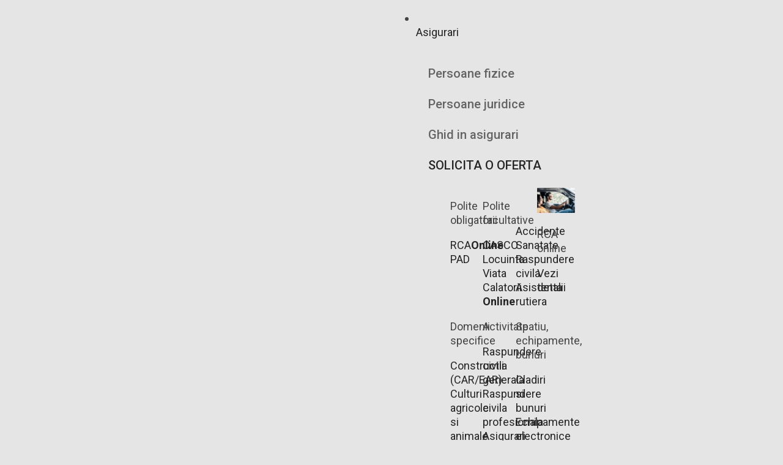

--- FILE ---
content_type: text/html; charset=UTF-8
request_url: https://transilvaniabroker.ro/relatia-cu-investitorii/rapoarte-financiare
body_size: 47292
content:
<!DOCTYPE html>
<html lang="ro-RO">
<head>
<meta charset="UTF-8">
<meta name="viewport" content="width=device-width, initial-scale=1">
<link rel="profile" href="https://gmpg.org/xfn/11">

<meta name='robots' content='index, follow, max-image-preview:large, max-snippet:-1, max-video-preview:-1' />
<link rel="alternate" hreflang="ro" href="https://www.transilvaniabroker.ro/relatia-cu-investitorii/rapoarte-financiare/" />
<link rel="alternate" hreflang="x-default" href="https://www.transilvaniabroker.ro/relatia-cu-investitorii/rapoarte-financiare/" />

	<!-- This site is optimized with the Yoast SEO plugin v19.14 - https://yoast.com/wordpress/plugins/seo/ -->
	<title>Rapoarte financiare - Transilvania Broker de Asigurare</title>
	<meta name="description" content="Consulta rapoartele financiare ale companiei pentru a afla mai multe detalii despre rezultatele Transilvania Broker si descarca-le in format PDF." />
	<link rel="canonical" href="https://www.transilvaniabroker.ro/relatia-cu-investitorii/rapoarte-financiare/" />
	<meta property="og:locale" content="ro_RO" />
	<meta property="og:type" content="article" />
	<meta property="og:title" content="Rapoarte financiare - Transilvania Broker de Asigurare" />
	<meta property="og:description" content="Consulta rapoartele financiare ale companiei pentru a afla mai multe detalii despre rezultatele Transilvania Broker si descarca-le in format PDF." />
	<meta property="og:url" content="https://www.transilvaniabroker.ro/relatia-cu-investitorii/rapoarte-financiare/" />
	<meta property="og:site_name" content="Transilvania Broker de Asigurare" />
	<meta property="article:publisher" content="https://www.facebook.com/TransilvaniaBroker/" />
	<meta property="article:modified_time" content="2025-11-13T05:52:23+00:00" />
	<meta name="twitter:card" content="summary_large_image" />
	<meta name="twitter:label1" content="Timp estimat pentru citire" />
	<meta name="twitter:data1" content="6 minute" />
	<script type="application/ld+json" class="yoast-schema-graph">{"@context":"https://schema.org","@graph":[{"@type":"WebPage","@id":"https://www.transilvaniabroker.ro/relatia-cu-investitorii/rapoarte-financiare/","url":"https://www.transilvaniabroker.ro/relatia-cu-investitorii/rapoarte-financiare/","name":"Rapoarte financiare - Transilvania Broker de Asigurare","isPartOf":{"@id":"https://www.transilvaniabroker.ro/#website"},"datePublished":"2019-12-22T08:14:58+00:00","dateModified":"2025-11-13T05:52:23+00:00","description":"Consulta rapoartele financiare ale companiei pentru a afla mai multe detalii despre rezultatele Transilvania Broker si descarca-le in format PDF.","breadcrumb":{"@id":"https://www.transilvaniabroker.ro/relatia-cu-investitorii/rapoarte-financiare/#breadcrumb"},"inLanguage":"ro-RO","potentialAction":[{"@type":"ReadAction","target":["https://www.transilvaniabroker.ro/relatia-cu-investitorii/rapoarte-financiare/"]}]},{"@type":"BreadcrumbList","@id":"https://www.transilvaniabroker.ro/relatia-cu-investitorii/rapoarte-financiare/#breadcrumb","itemListElement":[{"@type":"ListItem","position":1,"name":"Home","item":"https://www.transilvaniabroker.ro/"},{"@type":"ListItem","position":2,"name":"Rapoarte financiare"}]},{"@type":"WebSite","@id":"https://www.transilvaniabroker.ro/#website","url":"https://www.transilvaniabroker.ro/","name":"Transilvania Broker de Asigurare","description":"","publisher":{"@id":"https://www.transilvaniabroker.ro/#organization"},"potentialAction":[{"@type":"SearchAction","target":{"@type":"EntryPoint","urlTemplate":"https://www.transilvaniabroker.ro/?s={search_term_string}"},"query-input":"required name=search_term_string"}],"inLanguage":"ro-RO"},{"@type":"Organization","@id":"https://www.transilvaniabroker.ro/#organization","name":"Transilvania Broker","url":"https://www.transilvaniabroker.ro/","logo":{"@type":"ImageObject","inLanguage":"ro-RO","@id":"https://www.transilvaniabroker.ro/#/schema/logo/image/","url":"https://www.transilvaniabroker.ro/wp-content/uploads/Transilvania-Broker-Logo.svg","contentUrl":"https://www.transilvaniabroker.ro/wp-content/uploads/Transilvania-Broker-Logo.svg","width":437,"height":115,"caption":"Transilvania Broker"},"image":{"@id":"https://www.transilvaniabroker.ro/#/schema/logo/image/"},"sameAs":["https://www.instagram.com/transilvaniabroker","https://www.linkedin.com/company/transilvania-broker/","https://www.youtube.com/channel/UC47kNaqCLSDSmfTO7Mw5CsA","https://www.facebook.com/TransilvaniaBroker/"]}]}</script>
	<!-- / Yoast SEO plugin. -->


<link rel='dns-prefetch' href='//maps.google.com' />
<link rel='dns-prefetch' href='//www.transilvaniabroker.ro' />
<link rel='dns-prefetch' href='//js-eu1.hs-scripts.com' />
<link rel='dns-prefetch' href='//cdnjs.cloudflare.com' />
<link rel='dns-prefetch' href='//fonts.googleapis.com' />
<link rel="alternate" type="application/rss+xml" title="Transilvania Broker de Asigurare &raquo; Flux" href="https://www.transilvaniabroker.ro/feed/" />
<link rel="alternate" type="application/rss+xml" title="Transilvania Broker de Asigurare &raquo; Flux comentarii" href="https://www.transilvaniabroker.ro/comments/feed/" />
<style>
img.wp-smiley,
img.emoji {
	display: inline !important;
	border: none !important;
	box-shadow: none !important;
	height: 1em !important;
	width: 1em !important;
	margin: 0 0.07em !important;
	vertical-align: -0.1em !important;
	background: none !important;
	padding: 0 !important;
}
</style>
	<link rel='stylesheet' id='astra-theme-css-css' href='https://www.transilvaniabroker.ro/wp-content/themes/astra/assets/css/minified/style.min.css?ver=3.9.4' media='all' />
<style id='astra-theme-css-inline-css'>
.ast-no-sidebar .entry-content .alignfull {margin-left: calc( -50vw + 50%);margin-right: calc( -50vw + 50%);max-width: 100vw;width: 100vw;}.ast-no-sidebar .entry-content .alignwide {margin-left: calc(-41vw + 50%);margin-right: calc(-41vw + 50%);max-width: unset;width: unset;}.ast-no-sidebar .entry-content .alignfull .alignfull,.ast-no-sidebar .entry-content .alignfull .alignwide,.ast-no-sidebar .entry-content .alignwide .alignfull,.ast-no-sidebar .entry-content .alignwide .alignwide,.ast-no-sidebar .entry-content .wp-block-column .alignfull,.ast-no-sidebar .entry-content .wp-block-column .alignwide{width: 100%;margin-left: auto;margin-right: auto;}.wp-block-gallery,.blocks-gallery-grid {margin: 0;}.wp-block-separator {max-width: 100px;}.wp-block-separator.is-style-wide,.wp-block-separator.is-style-dots {max-width: none;}.entry-content .has-2-columns .wp-block-column:first-child {padding-right: 10px;}.entry-content .has-2-columns .wp-block-column:last-child {padding-left: 10px;}@media (max-width: 782px) {.entry-content .wp-block-columns .wp-block-column {flex-basis: 100%;}.entry-content .has-2-columns .wp-block-column:first-child {padding-right: 0;}.entry-content .has-2-columns .wp-block-column:last-child {padding-left: 0;}}body .entry-content .wp-block-latest-posts {margin-left: 0;}body .entry-content .wp-block-latest-posts li {list-style: none;}.ast-no-sidebar .ast-container .entry-content .wp-block-latest-posts {margin-left: 0;}.ast-header-break-point .entry-content .alignwide {margin-left: auto;margin-right: auto;}.entry-content .blocks-gallery-item img {margin-bottom: auto;}.wp-block-pullquote {border-top: 4px solid #555d66;border-bottom: 4px solid #555d66;color: #40464d;}:root{--ast-container-default-xlg-padding:6.67em;--ast-container-default-lg-padding:5.67em;--ast-container-default-slg-padding:4.34em;--ast-container-default-md-padding:3.34em;--ast-container-default-sm-padding:6.67em;--ast-container-default-xs-padding:2.4em;--ast-container-default-xxs-padding:1.4em;}html{font-size:112.5%;}a,.page-title{color:#242424;}a:hover,a:focus{color:#9eab05;}body,button,input,select,textarea,.ast-button,.ast-custom-button{font-family:'Roboto',sans-serif;font-weight:400;font-size:18px;font-size:1rem;line-height:1.3;}blockquote{color:#000000;}h1,.entry-content h1,h2,.entry-content h2,h3,.entry-content h3,h4,.entry-content h4,h5,.entry-content h5,h6,.entry-content h6,.site-title,.site-title a{font-weight:400;}.site-title{font-size:35px;font-size:1.9444444444444rem;display:none;}.ast-archive-description .ast-archive-title{font-size:40px;font-size:2.2222222222222rem;}.site-header .site-description{font-size:15px;font-size:0.83333333333333rem;display:none;}.entry-title{font-size:40px;font-size:2.2222222222222rem;}h1,.entry-content h1{font-size:60px;font-size:3.3333333333333rem;line-height:1.1;}h2,.entry-content h2{font-size:48px;font-size:2.6666666666667rem;font-weight:300;line-height:1.3;}h3,.entry-content h3{font-size:36px;font-size:2rem;font-weight:400;line-height:1.5;}h4,.entry-content h4{font-size:27px;font-size:1.5rem;line-height:1.5;font-weight:300;}h5,.entry-content h5{font-size:21px;font-size:1.1666666666667rem;line-height:1.5;}h6,.entry-content h6{font-size:16px;font-size:0.88888888888889rem;line-height:1.6;font-weight:500;text-transform:uppercase;}.ast-single-post .entry-title,.page-title{font-size:30px;font-size:1.6666666666667rem;}::selection{background-color:#9eab05;color:#000000;}body,h1,.entry-title a,.entry-content h1,h2,.entry-content h2,h3,.entry-content h3,h4,.entry-content h4,h5,.entry-content h5,h6,.entry-content h6{color:#444444;}.tagcloud a:hover,.tagcloud a:focus,.tagcloud a.current-item{color:#ffffff;border-color:#242424;background-color:#242424;}input:focus,input[type="text"]:focus,input[type="email"]:focus,input[type="url"]:focus,input[type="password"]:focus,input[type="reset"]:focus,input[type="search"]:focus,textarea:focus{border-color:#242424;}input[type="radio"]:checked,input[type=reset],input[type="checkbox"]:checked,input[type="checkbox"]:hover:checked,input[type="checkbox"]:focus:checked,input[type=range]::-webkit-slider-thumb{border-color:#242424;background-color:#242424;box-shadow:none;}.site-footer a:hover + .post-count,.site-footer a:focus + .post-count{background:#242424;border-color:#242424;}.single .nav-links .nav-previous,.single .nav-links .nav-next{color:#242424;}.entry-meta,.entry-meta *{line-height:1.45;color:#242424;}.entry-meta a:hover,.entry-meta a:hover *,.entry-meta a:focus,.entry-meta a:focus *,.page-links > .page-link,.page-links .page-link:hover,.post-navigation a:hover{color:#9eab05;}#cat option,.secondary .calendar_wrap thead a,.secondary .calendar_wrap thead a:visited{color:#242424;}.secondary .calendar_wrap #today,.ast-progress-val span{background:#242424;}.secondary a:hover + .post-count,.secondary a:focus + .post-count{background:#242424;border-color:#242424;}.calendar_wrap #today > a{color:#ffffff;}.page-links .page-link,.single .post-navigation a{color:#242424;}.widget-title{font-size:25px;font-size:1.3888888888889rem;color:#444444;}.single .ast-author-details .author-title{color:#9eab05;}.main-header-menu .menu-link,.ast-header-custom-item a{color:#444444;}.main-header-menu .menu-item:hover > .menu-link,.main-header-menu .menu-item:hover > .ast-menu-toggle,.main-header-menu .ast-masthead-custom-menu-items a:hover,.main-header-menu .menu-item.focus > .menu-link,.main-header-menu .menu-item.focus > .ast-menu-toggle,.main-header-menu .current-menu-item > .menu-link,.main-header-menu .current-menu-ancestor > .menu-link,.main-header-menu .current-menu-item > .ast-menu-toggle,.main-header-menu .current-menu-ancestor > .ast-menu-toggle{color:#242424;}.header-main-layout-3 .ast-main-header-bar-alignment{margin-right:auto;}.header-main-layout-2 .site-header-section-left .ast-site-identity{text-align:left;}.ast-logo-title-inline .site-logo-img{padding-right:1em;}.site-logo-img img{ transition:all 0.2s linear;}.ast-header-break-point .ast-mobile-menu-buttons-minimal.menu-toggle{background:transparent;color:#9eab05;}.ast-header-break-point .ast-mobile-menu-buttons-outline.menu-toggle{background:transparent;border:1px solid #9eab05;color:#9eab05;}.ast-header-break-point .ast-mobile-menu-buttons-fill.menu-toggle{background:#9eab05;color:#ffffff;}.ast-page-builder-template .hentry {margin: 0;}.ast-page-builder-template .site-content > .ast-container {max-width: 100%;padding: 0;}.ast-page-builder-template .site-content #primary {padding: 0;margin: 0;}.ast-page-builder-template .no-results {text-align: center;margin: 4em auto;}.ast-page-builder-template .ast-pagination {padding: 2em;}.ast-page-builder-template .entry-header.ast-no-title.ast-no-thumbnail {margin-top: 0;}.ast-page-builder-template .entry-header.ast-header-without-markup {margin-top: 0;margin-bottom: 0;}.ast-page-builder-template .entry-header.ast-no-title.ast-no-meta {margin-bottom: 0;}.ast-page-builder-template.single .post-navigation {padding-bottom: 2em;}.ast-page-builder-template.single-post .site-content > .ast-container {max-width: 100%;}.ast-page-builder-template .entry-header {margin-top: 4em;margin-left: auto;margin-right: auto;padding-left: 20px;padding-right: 20px;}.single.ast-page-builder-template .entry-header {padding-left: 20px;padding-right: 20px;}.ast-page-builder-template .ast-archive-description {margin: 4em auto 0;padding-left: 20px;padding-right: 20px;}.ast-page-builder-template.ast-no-sidebar .entry-content .alignwide {margin-left: 0;margin-right: 0;}.footer-adv .footer-adv-overlay{border-top-style:solid;border-top-color:#7a7a7a;}.wp-block-buttons.aligncenter{justify-content:center;}@media (max-width:782px){.entry-content .wp-block-columns .wp-block-column{margin-left:0px;}}.wp-block-image.aligncenter{margin-left:auto;margin-right:auto;}.wp-block-table.aligncenter{margin-left:auto;margin-right:auto;}@media (max-width:768px){.ast-separate-container #primary,.ast-separate-container #secondary{padding:1.5em 0;}#primary,#secondary{padding:1.5em 0;margin:0;}.ast-left-sidebar #content > .ast-container{display:flex;flex-direction:column-reverse;width:100%;}.ast-separate-container .ast-article-post,.ast-separate-container .ast-article-single{padding:1.5em 2.14em;}.ast-author-box img.avatar{margin:20px 0 0 0;}}@media (min-width:769px){.ast-separate-container.ast-right-sidebar #primary,.ast-separate-container.ast-left-sidebar #primary{border:0;}.search-no-results.ast-separate-container #primary{margin-bottom:4em;}}.menu-toggle,button,.ast-button,.ast-custom-button,.button,input#submit,input[type="button"],input[type="submit"],input[type="reset"]{color:#ffffff;border-color:#9eab05;background-color:#9eab05;border-radius:5px;padding-top:15px;padding-right:30px;padding-bottom:15px;padding-left:30px;font-family:inherit;font-weight:inherit;}button:focus,.menu-toggle:hover,button:hover,.ast-button:hover,.ast-custom-button:hover .button:hover,.ast-custom-button:hover,input[type=reset]:hover,input[type=reset]:focus,input#submit:hover,input#submit:focus,input[type="button"]:hover,input[type="button"]:focus,input[type="submit"]:hover,input[type="submit"]:focus{color:#ffffff;background-color:#c4db0d;border-color:#c4db0d;}@media (min-width:544px){.ast-container{max-width:100%;}}@media (max-width:544px){.ast-separate-container .ast-article-post,.ast-separate-container .ast-article-single,.ast-separate-container .comments-title,.ast-separate-container .ast-archive-description{padding:1.5em 1em;}.ast-separate-container #content .ast-container{padding-left:0.54em;padding-right:0.54em;}.ast-separate-container .ast-comment-list li.depth-1{padding:1.5em 1em;margin-bottom:1.5em;}.ast-separate-container .ast-comment-list .bypostauthor{padding:.5em;}.ast-search-menu-icon.ast-dropdown-active .search-field{width:170px;}.site-branding img,.site-header .site-logo-img .custom-logo-link img{max-width:100%;}}@media (max-width:768px){.ast-mobile-header-stack .main-header-bar .ast-search-menu-icon{display:inline-block;}.ast-header-break-point.ast-header-custom-item-outside .ast-mobile-header-stack .main-header-bar .ast-search-icon{margin:0;}.ast-comment-avatar-wrap img{max-width:2.5em;}.ast-separate-container .ast-comment-list li.depth-1{padding:1.5em 2.14em;}.ast-separate-container .comment-respond{padding:2em 2.14em;}.ast-comment-meta{padding:0 1.8888em 1.3333em;}}body,.ast-separate-container{background-color:#e5e5e5;;}.ast-no-sidebar.ast-separate-container .entry-content .alignfull {margin-left: -6.67em;margin-right: -6.67em;width: auto;}@media (max-width: 1200px) {.ast-no-sidebar.ast-separate-container .entry-content .alignfull {margin-left: -2.4em;margin-right: -2.4em;}}@media (max-width: 768px) {.ast-no-sidebar.ast-separate-container .entry-content .alignfull {margin-left: -2.14em;margin-right: -2.14em;}}@media (max-width: 544px) {.ast-no-sidebar.ast-separate-container .entry-content .alignfull {margin-left: -1em;margin-right: -1em;}}.ast-no-sidebar.ast-separate-container .entry-content .alignwide {margin-left: -20px;margin-right: -20px;}.ast-no-sidebar.ast-separate-container .entry-content .wp-block-column .alignfull,.ast-no-sidebar.ast-separate-container .entry-content .wp-block-column .alignwide {margin-left: auto;margin-right: auto;width: 100%;}@media (max-width:768px){.site-title{display:none;}.ast-archive-description .ast-archive-title{font-size:40px;}.site-header .site-description{display:none;}.entry-title{font-size:30px;}h1,.entry-content h1{font-size:48px;}h2,.entry-content h2{font-size:36px;}h3,.entry-content h3{font-size:27px;}h4,.entry-content h4{font-size:21px;font-size:1.1666666666667rem;}h5,.entry-content h5{font-size:18px;font-size:1rem;}h6,.entry-content h6{font-size:15px;font-size:0.83333333333333rem;}.ast-single-post .entry-title,.page-title{font-size:30px;}}@media (max-width:544px){.widget-title{font-size:22px;font-size:1.375rem;}body,button,input,select,textarea,.ast-button,.ast-custom-button{font-size:16px;font-size:0.88888888888889rem;}#secondary,#secondary button,#secondary input,#secondary select,#secondary textarea{font-size:16px;font-size:0.88888888888889rem;}.site-title{display:none;}.ast-archive-description .ast-archive-title{font-size:40px;}.site-header .site-description{display:none;}.entry-title{font-size:30px;}h1,.entry-content h1{font-size:30px;}h2,.entry-content h2{font-size:24px;}h3,.entry-content h3{font-size:18px;}h4,.entry-content h4{font-size:18px;font-size:1rem;}h5,.entry-content h5{font-size:16px;font-size:0.88888888888889rem;}h6,.entry-content h6{font-size:13px;font-size:0.72222222222222rem;}.ast-single-post .entry-title,.page-title{font-size:30px;}}@media (max-width:768px){html{font-size:102.6%;}}@media (max-width:544px){html{font-size:112.5%;}}@media (min-width:769px){.ast-container{max-width:1640px;}}@font-face {font-family: "Astra";src: url(https://www.transilvaniabroker.ro/wp-content/themes/astra/assets/fonts/astra.woff) format("woff"),url(https://www.transilvaniabroker.ro/wp-content/themes/astra/assets/fonts/astra.ttf) format("truetype"),url(https://www.transilvaniabroker.ro/wp-content/themes/astra/assets/fonts/astra.svg#astra) format("svg");font-weight: normal;font-style: normal;font-display: fallback;}@media (max-width:921px) {.main-header-bar .main-header-bar-navigation{display:none;}}.ast-desktop .main-header-menu.submenu-with-border .sub-menu,.ast-desktop .main-header-menu.submenu-with-border .astra-full-megamenu-wrapper{border-color:#9eab05;}.ast-desktop .main-header-menu.submenu-with-border .sub-menu{border-top-width:2px;border-right-width:0px;border-left-width:0px;border-bottom-width:0px;border-style:solid;}.ast-desktop .main-header-menu.submenu-with-border .sub-menu .sub-menu{top:-2px;}.ast-desktop .main-header-menu.submenu-with-border .sub-menu .menu-link,.ast-desktop .main-header-menu.submenu-with-border .children .menu-link{border-bottom-width:0px;border-style:solid;border-color:#eaeaea;}@media (min-width:769px){.main-header-menu .sub-menu .menu-item.ast-left-align-sub-menu:hover > .sub-menu,.main-header-menu .sub-menu .menu-item.ast-left-align-sub-menu.focus > .sub-menu{margin-left:-0px;}}.ast-small-footer{border-top-style:solid;border-top-width:0px;}.ast-small-footer-wrap{text-align:center;}.ast-header-break-point.ast-header-custom-item-inside .main-header-bar .main-header-bar-navigation .ast-search-icon {display: none;}.ast-header-break-point.ast-header-custom-item-inside .main-header-bar .ast-search-menu-icon .search-form {padding: 0;display: block;overflow: hidden;}.ast-header-break-point .ast-header-custom-item .widget:last-child {margin-bottom: 1em;}.ast-header-custom-item .widget {margin: 0.5em;display: inline-block;vertical-align: middle;}.ast-header-custom-item .widget p {margin-bottom: 0;}.ast-header-custom-item .widget li {width: auto;}.ast-header-custom-item-inside .button-custom-menu-item .menu-link {display: none;}.ast-header-custom-item-inside.ast-header-break-point .button-custom-menu-item .ast-custom-button-link {display: none;}.ast-header-custom-item-inside.ast-header-break-point .button-custom-menu-item .menu-link {display: block;}.ast-header-break-point.ast-header-custom-item-outside .main-header-bar .ast-search-icon {margin-right: 1em;}.ast-header-break-point.ast-header-custom-item-inside .main-header-bar .ast-search-menu-icon .search-field,.ast-header-break-point.ast-header-custom-item-inside .main-header-bar .ast-search-menu-icon.ast-inline-search .search-field {width: 100%;padding-right: 5.5em;}.ast-header-break-point.ast-header-custom-item-inside .main-header-bar .ast-search-menu-icon .search-submit {display: block;position: absolute;height: 100%;top: 0;right: 0;padding: 0 1em;border-radius: 0;}.ast-header-break-point .ast-header-custom-item .ast-masthead-custom-menu-items {padding-left: 20px;padding-right: 20px;margin-bottom: 1em;margin-top: 1em;}.ast-header-custom-item-inside.ast-header-break-point .button-custom-menu-item {padding-left: 0;padding-right: 0;margin-top: 0;margin-bottom: 0;}.astra-icon-down_arrow::after {content: "\e900";font-family: Astra;}.astra-icon-close::after {content: "\e5cd";font-family: Astra;}.astra-icon-drag_handle::after {content: "\e25d";font-family: Astra;}.astra-icon-format_align_justify::after {content: "\e235";font-family: Astra;}.astra-icon-menu::after {content: "\e5d2";font-family: Astra;}.astra-icon-reorder::after {content: "\e8fe";font-family: Astra;}.astra-icon-search::after {content: "\e8b6";font-family: Astra;}.astra-icon-zoom_in::after {content: "\e56b";font-family: Astra;}.astra-icon-check-circle::after {content: "\e901";font-family: Astra;}.astra-icon-shopping-cart::after {content: "\f07a";font-family: Astra;}.astra-icon-shopping-bag::after {content: "\f290";font-family: Astra;}.astra-icon-shopping-basket::after {content: "\f291";font-family: Astra;}.astra-icon-circle-o::after {content: "\e903";font-family: Astra;}.astra-icon-certificate::after {content: "\e902";font-family: Astra;}blockquote {padding: 1.2em;}:root .has-ast-global-color-0-color{color:var(--ast-global-color-0);}:root .has-ast-global-color-0-background-color{background-color:var(--ast-global-color-0);}:root .wp-block-button .has-ast-global-color-0-color{color:var(--ast-global-color-0);}:root .wp-block-button .has-ast-global-color-0-background-color{background-color:var(--ast-global-color-0);}:root .has-ast-global-color-1-color{color:var(--ast-global-color-1);}:root .has-ast-global-color-1-background-color{background-color:var(--ast-global-color-1);}:root .wp-block-button .has-ast-global-color-1-color{color:var(--ast-global-color-1);}:root .wp-block-button .has-ast-global-color-1-background-color{background-color:var(--ast-global-color-1);}:root .has-ast-global-color-2-color{color:var(--ast-global-color-2);}:root .has-ast-global-color-2-background-color{background-color:var(--ast-global-color-2);}:root .wp-block-button .has-ast-global-color-2-color{color:var(--ast-global-color-2);}:root .wp-block-button .has-ast-global-color-2-background-color{background-color:var(--ast-global-color-2);}:root .has-ast-global-color-3-color{color:var(--ast-global-color-3);}:root .has-ast-global-color-3-background-color{background-color:var(--ast-global-color-3);}:root .wp-block-button .has-ast-global-color-3-color{color:var(--ast-global-color-3);}:root .wp-block-button .has-ast-global-color-3-background-color{background-color:var(--ast-global-color-3);}:root .has-ast-global-color-4-color{color:var(--ast-global-color-4);}:root .has-ast-global-color-4-background-color{background-color:var(--ast-global-color-4);}:root .wp-block-button .has-ast-global-color-4-color{color:var(--ast-global-color-4);}:root .wp-block-button .has-ast-global-color-4-background-color{background-color:var(--ast-global-color-4);}:root .has-ast-global-color-5-color{color:var(--ast-global-color-5);}:root .has-ast-global-color-5-background-color{background-color:var(--ast-global-color-5);}:root .wp-block-button .has-ast-global-color-5-color{color:var(--ast-global-color-5);}:root .wp-block-button .has-ast-global-color-5-background-color{background-color:var(--ast-global-color-5);}:root .has-ast-global-color-6-color{color:var(--ast-global-color-6);}:root .has-ast-global-color-6-background-color{background-color:var(--ast-global-color-6);}:root .wp-block-button .has-ast-global-color-6-color{color:var(--ast-global-color-6);}:root .wp-block-button .has-ast-global-color-6-background-color{background-color:var(--ast-global-color-6);}:root .has-ast-global-color-7-color{color:var(--ast-global-color-7);}:root .has-ast-global-color-7-background-color{background-color:var(--ast-global-color-7);}:root .wp-block-button .has-ast-global-color-7-color{color:var(--ast-global-color-7);}:root .wp-block-button .has-ast-global-color-7-background-color{background-color:var(--ast-global-color-7);}:root .has-ast-global-color-8-color{color:var(--ast-global-color-8);}:root .has-ast-global-color-8-background-color{background-color:var(--ast-global-color-8);}:root .wp-block-button .has-ast-global-color-8-color{color:var(--ast-global-color-8);}:root .wp-block-button .has-ast-global-color-8-background-color{background-color:var(--ast-global-color-8);}:root{--ast-global-color-0:#0170B9;--ast-global-color-1:#3a3a3a;--ast-global-color-2:#3a3a3a;--ast-global-color-3:#4B4F58;--ast-global-color-4:#F5F5F5;--ast-global-color-5:#FFFFFF;--ast-global-color-6:#E5E5E5;--ast-global-color-7:#424242;--ast-global-color-8:#000000;}:root {--ast-border-color : #dddddd;}.ast-breadcrumbs .trail-browse,.ast-breadcrumbs .trail-items,.ast-breadcrumbs .trail-items li{display:inline-block;margin:0;padding:0;border:none;background:inherit;text-indent:0;}.ast-breadcrumbs .trail-browse{font-size:inherit;font-style:inherit;font-weight:inherit;color:inherit;}.ast-breadcrumbs .trail-items{list-style:none;}.trail-items li::after{padding:0 0.3em;content:"\00bb";}.trail-items li:last-of-type::after{display:none;}h1,.entry-content h1,h2,.entry-content h2,h3,.entry-content h3,h4,.entry-content h4,h5,.entry-content h5,h6,.entry-content h6{color:var(--ast-global-color-2);}.elementor-widget-heading .elementor-heading-title{margin:0;}.elementor-post.elementor-grid-item.hentry{margin-bottom:0;}.woocommerce div.product .elementor-element.elementor-products-grid .related.products ul.products li.product,.elementor-element .elementor-wc-products .woocommerce[class*='columns-'] ul.products li.product{width:auto;margin:0;float:none;}.ast-left-sidebar .elementor-section.elementor-section-stretched,.ast-right-sidebar .elementor-section.elementor-section-stretched{max-width:100%;left:0 !important;}.elementor-template-full-width .ast-container{display:block;}@media (max-width:544px){.elementor-element .elementor-wc-products .woocommerce[class*="columns-"] ul.products li.product{width:auto;margin:0;}.elementor-element .woocommerce .woocommerce-result-count{float:none;}}.ast-header-break-point .main-header-bar{border-bottom-width:1px;}@media (min-width:769px){.main-header-bar{border-bottom-width:1px;}}.main-header-menu .menu-item,#astra-footer-menu .menu-item,.main-header-bar .ast-masthead-custom-menu-items{-js-display:flex;display:flex;-webkit-box-pack:center;-webkit-justify-content:center;-moz-box-pack:center;-ms-flex-pack:center;justify-content:center;-webkit-box-orient:vertical;-webkit-box-direction:normal;-webkit-flex-direction:column;-moz-box-orient:vertical;-moz-box-direction:normal;-ms-flex-direction:column;flex-direction:column;}.main-header-menu > .menu-item > .menu-link,#astra-footer-menu > .menu-item > .menu-link{height:100%;-webkit-box-align:center;-webkit-align-items:center;-moz-box-align:center;-ms-flex-align:center;align-items:center;-js-display:flex;display:flex;}.ast-primary-menu-disabled .main-header-bar .ast-masthead-custom-menu-items{flex:unset;}.header-main-layout-1 .ast-flex.main-header-container,.header-main-layout-3 .ast-flex.main-header-container{-webkit-align-content:center;-ms-flex-line-pack:center;align-content:center;-webkit-box-align:center;-webkit-align-items:center;-moz-box-align:center;-ms-flex-align:center;align-items:center;}.main-header-menu .sub-menu .menu-item.menu-item-has-children > .menu-link:after{position:absolute;right:1em;top:50%;transform:translate(0,-50%) rotate(270deg);}.ast-header-break-point .main-header-bar .main-header-bar-navigation .page_item_has_children > .ast-menu-toggle::before,.ast-header-break-point .main-header-bar .main-header-bar-navigation .menu-item-has-children > .ast-menu-toggle::before,.ast-mobile-popup-drawer .main-header-bar-navigation .menu-item-has-children>.ast-menu-toggle::before,.ast-header-break-point .ast-mobile-header-wrap .main-header-bar-navigation .menu-item-has-children > .ast-menu-toggle::before{font-weight:bold;content:"\e900";font-family:Astra;text-decoration:inherit;display:inline-block;}.ast-header-break-point .main-navigation ul.sub-menu .menu-item .menu-link:before{content:"\e900";font-family:Astra;font-size:.65em;text-decoration:inherit;display:inline-block;transform:translate(0,-2px) rotateZ(270deg);margin-right:5px;}.widget_search .search-form:after{font-family:Astra;font-size:1.2em;font-weight:normal;content:"\e8b6";position:absolute;top:50%;right:15px;transform:translate(0,-50%);}.astra-search-icon::before{content:"\e8b6";font-family:Astra;font-style:normal;font-weight:normal;text-decoration:inherit;text-align:center;-webkit-font-smoothing:antialiased;-moz-osx-font-smoothing:grayscale;z-index:3;}.main-header-bar .main-header-bar-navigation .page_item_has_children > a:after,.main-header-bar .main-header-bar-navigation .menu-item-has-children > a:after,.site-header-focus-item .main-header-bar-navigation .menu-item-has-children > .menu-link:after{content:"\e900";display:inline-block;font-family:Astra;font-size:.6rem;font-weight:bold;text-rendering:auto;-webkit-font-smoothing:antialiased;-moz-osx-font-smoothing:grayscale;margin-left:10px;line-height:normal;}.ast-mobile-popup-drawer .main-header-bar-navigation .ast-submenu-expanded>.ast-menu-toggle::before{transform:rotateX(180deg);}.ast-header-break-point .main-header-bar-navigation .menu-item-has-children > .menu-link:after{display:none;}.ast-separate-container .blog-layout-1,.ast-separate-container .blog-layout-2,.ast-separate-container .blog-layout-3{background-color:transparent;background-image:none;}.ast-separate-container .ast-article-post{background-color:var(--ast-global-color-5);;}@media (max-width:768px){.ast-separate-container .ast-article-post{background-color:var(--ast-global-color-5);;}}@media (max-width:544px){.ast-separate-container .ast-article-post{background-color:var(--ast-global-color-5);;}}.ast-separate-container .ast-article-single:not(.ast-related-post),.ast-separate-container .comments-area .comment-respond,.ast-separate-container .comments-area .ast-comment-list li,.ast-separate-container .ast-woocommerce-container,.ast-separate-container .error-404,.ast-separate-container .no-results,.single.ast-separate-container.ast-author-meta,.ast-separate-container .related-posts-title-wrapper,.ast-separate-container.ast-two-container #secondary .widget,.ast-separate-container .comments-count-wrapper,.ast-box-layout.ast-plain-container .site-content,.ast-padded-layout.ast-plain-container .site-content,.ast-separate-container .comments-area .comments-title{background-color:var(--ast-global-color-5);;}@media (max-width:768px){.ast-separate-container .ast-article-single:not(.ast-related-post),.ast-separate-container .comments-area .comment-respond,.ast-separate-container .comments-area .ast-comment-list li,.ast-separate-container .ast-woocommerce-container,.ast-separate-container .error-404,.ast-separate-container .no-results,.single.ast-separate-container.ast-author-meta,.ast-separate-container .related-posts-title-wrapper,.ast-separate-container.ast-two-container #secondary .widget,.ast-separate-container .comments-count-wrapper,.ast-box-layout.ast-plain-container .site-content,.ast-padded-layout.ast-plain-container .site-content,.ast-separate-container .comments-area .comments-title{background-color:var(--ast-global-color-5);;}}@media (max-width:544px){.ast-separate-container .ast-article-single:not(.ast-related-post),.ast-separate-container .comments-area .comment-respond,.ast-separate-container .comments-area .ast-comment-list li,.ast-separate-container .ast-woocommerce-container,.ast-separate-container .error-404,.ast-separate-container .no-results,.single.ast-separate-container.ast-author-meta,.ast-separate-container .related-posts-title-wrapper,.ast-separate-container.ast-two-container #secondary .widget,.ast-separate-container .comments-count-wrapper,.ast-box-layout.ast-plain-container .site-content,.ast-padded-layout.ast-plain-container .site-content,.ast-separate-container .comments-area .comments-title{background-color:var(--ast-global-color-5);;}}:root{--e-global-color-astglobalcolor0:#0170B9;--e-global-color-astglobalcolor1:#3a3a3a;--e-global-color-astglobalcolor2:#3a3a3a;--e-global-color-astglobalcolor3:#4B4F58;--e-global-color-astglobalcolor4:#F5F5F5;--e-global-color-astglobalcolor5:#FFFFFF;--e-global-color-astglobalcolor6:#E5E5E5;--e-global-color-astglobalcolor7:#424242;--e-global-color-astglobalcolor8:#000000;}.ast-desktop .astra-menu-animation-slide-up>.menu-item>.astra-full-megamenu-wrapper,.ast-desktop .astra-menu-animation-slide-up>.menu-item>.sub-menu,.ast-desktop .astra-menu-animation-slide-up>.menu-item>.sub-menu .sub-menu{opacity:0;visibility:hidden;transform:translateY(.5em);transition:visibility .2s ease,transform .2s ease}.ast-desktop .astra-menu-animation-slide-up>.menu-item .menu-item.focus>.sub-menu,.ast-desktop .astra-menu-animation-slide-up>.menu-item .menu-item:hover>.sub-menu,.ast-desktop .astra-menu-animation-slide-up>.menu-item.focus>.astra-full-megamenu-wrapper,.ast-desktop .astra-menu-animation-slide-up>.menu-item.focus>.sub-menu,.ast-desktop .astra-menu-animation-slide-up>.menu-item:hover>.astra-full-megamenu-wrapper,.ast-desktop .astra-menu-animation-slide-up>.menu-item:hover>.sub-menu{opacity:1;visibility:visible;transform:translateY(0);transition:opacity .2s ease,visibility .2s ease,transform .2s ease}.ast-desktop .astra-menu-animation-slide-up>.full-width-mega.menu-item.focus>.astra-full-megamenu-wrapper,.ast-desktop .astra-menu-animation-slide-up>.full-width-mega.menu-item:hover>.astra-full-megamenu-wrapper{-js-display:flex;display:flex}.ast-desktop .astra-menu-animation-slide-down>.menu-item>.astra-full-megamenu-wrapper,.ast-desktop .astra-menu-animation-slide-down>.menu-item>.sub-menu,.ast-desktop .astra-menu-animation-slide-down>.menu-item>.sub-menu .sub-menu{opacity:0;visibility:hidden;transform:translateY(-.5em);transition:visibility .2s ease,transform .2s ease}.ast-desktop .astra-menu-animation-slide-down>.menu-item .menu-item.focus>.sub-menu,.ast-desktop .astra-menu-animation-slide-down>.menu-item .menu-item:hover>.sub-menu,.ast-desktop .astra-menu-animation-slide-down>.menu-item.focus>.astra-full-megamenu-wrapper,.ast-desktop .astra-menu-animation-slide-down>.menu-item.focus>.sub-menu,.ast-desktop .astra-menu-animation-slide-down>.menu-item:hover>.astra-full-megamenu-wrapper,.ast-desktop .astra-menu-animation-slide-down>.menu-item:hover>.sub-menu{opacity:1;visibility:visible;transform:translateY(0);transition:opacity .2s ease,visibility .2s ease,transform .2s ease}.ast-desktop .astra-menu-animation-slide-down>.full-width-mega.menu-item.focus>.astra-full-megamenu-wrapper,.ast-desktop .astra-menu-animation-slide-down>.full-width-mega.menu-item:hover>.astra-full-megamenu-wrapper{-js-display:flex;display:flex}.ast-desktop .astra-menu-animation-fade>.menu-item>.astra-full-megamenu-wrapper,.ast-desktop .astra-menu-animation-fade>.menu-item>.sub-menu,.ast-desktop .astra-menu-animation-fade>.menu-item>.sub-menu .sub-menu{opacity:0;visibility:hidden;transition:opacity ease-in-out .3s}.ast-desktop .astra-menu-animation-fade>.menu-item .menu-item.focus>.sub-menu,.ast-desktop .astra-menu-animation-fade>.menu-item .menu-item:hover>.sub-menu,.ast-desktop .astra-menu-animation-fade>.menu-item.focus>.astra-full-megamenu-wrapper,.ast-desktop .astra-menu-animation-fade>.menu-item.focus>.sub-menu,.ast-desktop .astra-menu-animation-fade>.menu-item:hover>.astra-full-megamenu-wrapper,.ast-desktop .astra-menu-animation-fade>.menu-item:hover>.sub-menu{opacity:1;visibility:visible;transition:opacity ease-in-out .3s}.ast-desktop .astra-menu-animation-fade>.full-width-mega.menu-item.focus>.astra-full-megamenu-wrapper,.ast-desktop .astra-menu-animation-fade>.full-width-mega.menu-item:hover>.astra-full-megamenu-wrapper{-js-display:flex;display:flex}
</style>
<link rel='stylesheet' id='astra-google-fonts-css' href='https://fonts.googleapis.com/css?family=Roboto%3A400%2C300%2C300i%2Ci%2C500%2C500i%2C700%2C700i&#038;display=fallback&#038;ver=3.9.4' media='all' />
<link rel='stylesheet' id='wp-block-library-css' href='https://www.transilvaniabroker.ro/wp-includes/css/dist/block-library/style.min.css?ver=6.1.7' media='all' />
<link rel='stylesheet' id='jet-engine-frontend-css' href='https://www.transilvaniabroker.ro/wp-content/plugins/jet-engine/assets/css/frontend.css?ver=3.1.0' media='all' />
<style id='global-styles-inline-css'>
body{--wp--preset--color--black: #000000;--wp--preset--color--cyan-bluish-gray: #abb8c3;--wp--preset--color--white: #ffffff;--wp--preset--color--pale-pink: #f78da7;--wp--preset--color--vivid-red: #cf2e2e;--wp--preset--color--luminous-vivid-orange: #ff6900;--wp--preset--color--luminous-vivid-amber: #fcb900;--wp--preset--color--light-green-cyan: #7bdcb5;--wp--preset--color--vivid-green-cyan: #00d084;--wp--preset--color--pale-cyan-blue: #8ed1fc;--wp--preset--color--vivid-cyan-blue: #0693e3;--wp--preset--color--vivid-purple: #9b51e0;--wp--preset--color--ast-global-color-0: var(--ast-global-color-0);--wp--preset--color--ast-global-color-1: var(--ast-global-color-1);--wp--preset--color--ast-global-color-2: var(--ast-global-color-2);--wp--preset--color--ast-global-color-3: var(--ast-global-color-3);--wp--preset--color--ast-global-color-4: var(--ast-global-color-4);--wp--preset--color--ast-global-color-5: var(--ast-global-color-5);--wp--preset--color--ast-global-color-6: var(--ast-global-color-6);--wp--preset--color--ast-global-color-7: var(--ast-global-color-7);--wp--preset--color--ast-global-color-8: var(--ast-global-color-8);--wp--preset--gradient--vivid-cyan-blue-to-vivid-purple: linear-gradient(135deg,rgba(6,147,227,1) 0%,rgb(155,81,224) 100%);--wp--preset--gradient--light-green-cyan-to-vivid-green-cyan: linear-gradient(135deg,rgb(122,220,180) 0%,rgb(0,208,130) 100%);--wp--preset--gradient--luminous-vivid-amber-to-luminous-vivid-orange: linear-gradient(135deg,rgba(252,185,0,1) 0%,rgba(255,105,0,1) 100%);--wp--preset--gradient--luminous-vivid-orange-to-vivid-red: linear-gradient(135deg,rgba(255,105,0,1) 0%,rgb(207,46,46) 100%);--wp--preset--gradient--very-light-gray-to-cyan-bluish-gray: linear-gradient(135deg,rgb(238,238,238) 0%,rgb(169,184,195) 100%);--wp--preset--gradient--cool-to-warm-spectrum: linear-gradient(135deg,rgb(74,234,220) 0%,rgb(151,120,209) 20%,rgb(207,42,186) 40%,rgb(238,44,130) 60%,rgb(251,105,98) 80%,rgb(254,248,76) 100%);--wp--preset--gradient--blush-light-purple: linear-gradient(135deg,rgb(255,206,236) 0%,rgb(152,150,240) 100%);--wp--preset--gradient--blush-bordeaux: linear-gradient(135deg,rgb(254,205,165) 0%,rgb(254,45,45) 50%,rgb(107,0,62) 100%);--wp--preset--gradient--luminous-dusk: linear-gradient(135deg,rgb(255,203,112) 0%,rgb(199,81,192) 50%,rgb(65,88,208) 100%);--wp--preset--gradient--pale-ocean: linear-gradient(135deg,rgb(255,245,203) 0%,rgb(182,227,212) 50%,rgb(51,167,181) 100%);--wp--preset--gradient--electric-grass: linear-gradient(135deg,rgb(202,248,128) 0%,rgb(113,206,126) 100%);--wp--preset--gradient--midnight: linear-gradient(135deg,rgb(2,3,129) 0%,rgb(40,116,252) 100%);--wp--preset--duotone--dark-grayscale: url('#wp-duotone-dark-grayscale');--wp--preset--duotone--grayscale: url('#wp-duotone-grayscale');--wp--preset--duotone--purple-yellow: url('#wp-duotone-purple-yellow');--wp--preset--duotone--blue-red: url('#wp-duotone-blue-red');--wp--preset--duotone--midnight: url('#wp-duotone-midnight');--wp--preset--duotone--magenta-yellow: url('#wp-duotone-magenta-yellow');--wp--preset--duotone--purple-green: url('#wp-duotone-purple-green');--wp--preset--duotone--blue-orange: url('#wp-duotone-blue-orange');--wp--preset--font-size--small: 13px;--wp--preset--font-size--medium: 20px;--wp--preset--font-size--large: 36px;--wp--preset--font-size--x-large: 42px;--wp--preset--spacing--20: 0.44rem;--wp--preset--spacing--30: 0.67rem;--wp--preset--spacing--40: 1rem;--wp--preset--spacing--50: 1.5rem;--wp--preset--spacing--60: 2.25rem;--wp--preset--spacing--70: 3.38rem;--wp--preset--spacing--80: 5.06rem;}body { margin: 0;--wp--style--global--content-size: var(--wp--custom--ast-content-width-size);--wp--style--global--wide-size: var(--wp--custom--ast-wide-width-size); }.wp-site-blocks > .alignleft { float: left; margin-right: 2em; }.wp-site-blocks > .alignright { float: right; margin-left: 2em; }.wp-site-blocks > .aligncenter { justify-content: center; margin-left: auto; margin-right: auto; }.wp-site-blocks > * { margin-block-start: 0; margin-block-end: 0; }.wp-site-blocks > * + * { margin-block-start: 24px; }body { --wp--style--block-gap: 24px; }body .is-layout-flow > *{margin-block-start: 0;margin-block-end: 0;}body .is-layout-flow > * + *{margin-block-start: 24px;margin-block-end: 0;}body .is-layout-constrained > *{margin-block-start: 0;margin-block-end: 0;}body .is-layout-constrained > * + *{margin-block-start: 24px;margin-block-end: 0;}body .is-layout-flex{gap: 24px;}body .is-layout-flow > .alignleft{float: left;margin-inline-start: 0;margin-inline-end: 2em;}body .is-layout-flow > .alignright{float: right;margin-inline-start: 2em;margin-inline-end: 0;}body .is-layout-flow > .aligncenter{margin-left: auto !important;margin-right: auto !important;}body .is-layout-constrained > .alignleft{float: left;margin-inline-start: 0;margin-inline-end: 2em;}body .is-layout-constrained > .alignright{float: right;margin-inline-start: 2em;margin-inline-end: 0;}body .is-layout-constrained > .aligncenter{margin-left: auto !important;margin-right: auto !important;}body .is-layout-constrained > :where(:not(.alignleft):not(.alignright):not(.alignfull)){max-width: var(--wp--style--global--content-size);margin-left: auto !important;margin-right: auto !important;}body .is-layout-constrained > .alignwide{max-width: var(--wp--style--global--wide-size);}body .is-layout-flex{display: flex;}body .is-layout-flex{flex-wrap: wrap;align-items: center;}body .is-layout-flex > *{margin: 0;}body{padding-top: 0px;padding-right: 0px;padding-bottom: 0px;padding-left: 0px;}a:where(:not(.wp-element-button)){text-decoration: none;}.wp-element-button, .wp-block-button__link{background-color: #32373c;border-width: 0;color: #fff;font-family: inherit;font-size: inherit;line-height: inherit;padding: calc(0.667em + 2px) calc(1.333em + 2px);text-decoration: none;}.has-black-color{color: var(--wp--preset--color--black) !important;}.has-cyan-bluish-gray-color{color: var(--wp--preset--color--cyan-bluish-gray) !important;}.has-white-color{color: var(--wp--preset--color--white) !important;}.has-pale-pink-color{color: var(--wp--preset--color--pale-pink) !important;}.has-vivid-red-color{color: var(--wp--preset--color--vivid-red) !important;}.has-luminous-vivid-orange-color{color: var(--wp--preset--color--luminous-vivid-orange) !important;}.has-luminous-vivid-amber-color{color: var(--wp--preset--color--luminous-vivid-amber) !important;}.has-light-green-cyan-color{color: var(--wp--preset--color--light-green-cyan) !important;}.has-vivid-green-cyan-color{color: var(--wp--preset--color--vivid-green-cyan) !important;}.has-pale-cyan-blue-color{color: var(--wp--preset--color--pale-cyan-blue) !important;}.has-vivid-cyan-blue-color{color: var(--wp--preset--color--vivid-cyan-blue) !important;}.has-vivid-purple-color{color: var(--wp--preset--color--vivid-purple) !important;}.has-ast-global-color-0-color{color: var(--wp--preset--color--ast-global-color-0) !important;}.has-ast-global-color-1-color{color: var(--wp--preset--color--ast-global-color-1) !important;}.has-ast-global-color-2-color{color: var(--wp--preset--color--ast-global-color-2) !important;}.has-ast-global-color-3-color{color: var(--wp--preset--color--ast-global-color-3) !important;}.has-ast-global-color-4-color{color: var(--wp--preset--color--ast-global-color-4) !important;}.has-ast-global-color-5-color{color: var(--wp--preset--color--ast-global-color-5) !important;}.has-ast-global-color-6-color{color: var(--wp--preset--color--ast-global-color-6) !important;}.has-ast-global-color-7-color{color: var(--wp--preset--color--ast-global-color-7) !important;}.has-ast-global-color-8-color{color: var(--wp--preset--color--ast-global-color-8) !important;}.has-black-background-color{background-color: var(--wp--preset--color--black) !important;}.has-cyan-bluish-gray-background-color{background-color: var(--wp--preset--color--cyan-bluish-gray) !important;}.has-white-background-color{background-color: var(--wp--preset--color--white) !important;}.has-pale-pink-background-color{background-color: var(--wp--preset--color--pale-pink) !important;}.has-vivid-red-background-color{background-color: var(--wp--preset--color--vivid-red) !important;}.has-luminous-vivid-orange-background-color{background-color: var(--wp--preset--color--luminous-vivid-orange) !important;}.has-luminous-vivid-amber-background-color{background-color: var(--wp--preset--color--luminous-vivid-amber) !important;}.has-light-green-cyan-background-color{background-color: var(--wp--preset--color--light-green-cyan) !important;}.has-vivid-green-cyan-background-color{background-color: var(--wp--preset--color--vivid-green-cyan) !important;}.has-pale-cyan-blue-background-color{background-color: var(--wp--preset--color--pale-cyan-blue) !important;}.has-vivid-cyan-blue-background-color{background-color: var(--wp--preset--color--vivid-cyan-blue) !important;}.has-vivid-purple-background-color{background-color: var(--wp--preset--color--vivid-purple) !important;}.has-ast-global-color-0-background-color{background-color: var(--wp--preset--color--ast-global-color-0) !important;}.has-ast-global-color-1-background-color{background-color: var(--wp--preset--color--ast-global-color-1) !important;}.has-ast-global-color-2-background-color{background-color: var(--wp--preset--color--ast-global-color-2) !important;}.has-ast-global-color-3-background-color{background-color: var(--wp--preset--color--ast-global-color-3) !important;}.has-ast-global-color-4-background-color{background-color: var(--wp--preset--color--ast-global-color-4) !important;}.has-ast-global-color-5-background-color{background-color: var(--wp--preset--color--ast-global-color-5) !important;}.has-ast-global-color-6-background-color{background-color: var(--wp--preset--color--ast-global-color-6) !important;}.has-ast-global-color-7-background-color{background-color: var(--wp--preset--color--ast-global-color-7) !important;}.has-ast-global-color-8-background-color{background-color: var(--wp--preset--color--ast-global-color-8) !important;}.has-black-border-color{border-color: var(--wp--preset--color--black) !important;}.has-cyan-bluish-gray-border-color{border-color: var(--wp--preset--color--cyan-bluish-gray) !important;}.has-white-border-color{border-color: var(--wp--preset--color--white) !important;}.has-pale-pink-border-color{border-color: var(--wp--preset--color--pale-pink) !important;}.has-vivid-red-border-color{border-color: var(--wp--preset--color--vivid-red) !important;}.has-luminous-vivid-orange-border-color{border-color: var(--wp--preset--color--luminous-vivid-orange) !important;}.has-luminous-vivid-amber-border-color{border-color: var(--wp--preset--color--luminous-vivid-amber) !important;}.has-light-green-cyan-border-color{border-color: var(--wp--preset--color--light-green-cyan) !important;}.has-vivid-green-cyan-border-color{border-color: var(--wp--preset--color--vivid-green-cyan) !important;}.has-pale-cyan-blue-border-color{border-color: var(--wp--preset--color--pale-cyan-blue) !important;}.has-vivid-cyan-blue-border-color{border-color: var(--wp--preset--color--vivid-cyan-blue) !important;}.has-vivid-purple-border-color{border-color: var(--wp--preset--color--vivid-purple) !important;}.has-ast-global-color-0-border-color{border-color: var(--wp--preset--color--ast-global-color-0) !important;}.has-ast-global-color-1-border-color{border-color: var(--wp--preset--color--ast-global-color-1) !important;}.has-ast-global-color-2-border-color{border-color: var(--wp--preset--color--ast-global-color-2) !important;}.has-ast-global-color-3-border-color{border-color: var(--wp--preset--color--ast-global-color-3) !important;}.has-ast-global-color-4-border-color{border-color: var(--wp--preset--color--ast-global-color-4) !important;}.has-ast-global-color-5-border-color{border-color: var(--wp--preset--color--ast-global-color-5) !important;}.has-ast-global-color-6-border-color{border-color: var(--wp--preset--color--ast-global-color-6) !important;}.has-ast-global-color-7-border-color{border-color: var(--wp--preset--color--ast-global-color-7) !important;}.has-ast-global-color-8-border-color{border-color: var(--wp--preset--color--ast-global-color-8) !important;}.has-vivid-cyan-blue-to-vivid-purple-gradient-background{background: var(--wp--preset--gradient--vivid-cyan-blue-to-vivid-purple) !important;}.has-light-green-cyan-to-vivid-green-cyan-gradient-background{background: var(--wp--preset--gradient--light-green-cyan-to-vivid-green-cyan) !important;}.has-luminous-vivid-amber-to-luminous-vivid-orange-gradient-background{background: var(--wp--preset--gradient--luminous-vivid-amber-to-luminous-vivid-orange) !important;}.has-luminous-vivid-orange-to-vivid-red-gradient-background{background: var(--wp--preset--gradient--luminous-vivid-orange-to-vivid-red) !important;}.has-very-light-gray-to-cyan-bluish-gray-gradient-background{background: var(--wp--preset--gradient--very-light-gray-to-cyan-bluish-gray) !important;}.has-cool-to-warm-spectrum-gradient-background{background: var(--wp--preset--gradient--cool-to-warm-spectrum) !important;}.has-blush-light-purple-gradient-background{background: var(--wp--preset--gradient--blush-light-purple) !important;}.has-blush-bordeaux-gradient-background{background: var(--wp--preset--gradient--blush-bordeaux) !important;}.has-luminous-dusk-gradient-background{background: var(--wp--preset--gradient--luminous-dusk) !important;}.has-pale-ocean-gradient-background{background: var(--wp--preset--gradient--pale-ocean) !important;}.has-electric-grass-gradient-background{background: var(--wp--preset--gradient--electric-grass) !important;}.has-midnight-gradient-background{background: var(--wp--preset--gradient--midnight) !important;}.has-small-font-size{font-size: var(--wp--preset--font-size--small) !important;}.has-medium-font-size{font-size: var(--wp--preset--font-size--medium) !important;}.has-large-font-size{font-size: var(--wp--preset--font-size--large) !important;}.has-x-large-font-size{font-size: var(--wp--preset--font-size--x-large) !important;}
.wp-block-navigation a:where(:not(.wp-element-button)){color: inherit;}
.wp-block-pullquote{font-size: 1.5em;line-height: 1.6;}
</style>
<link rel='stylesheet' id='dashicons-css' href='https://www.transilvaniabroker.ro/wp-includes/css/dashicons.min.css?ver=6.1.7' media='all' />
<link rel='stylesheet' id='mmenu-css' href='https://www.transilvaniabroker.ro/wp-content/plugins/mmenu/css/mmenu.css?ver=33' media='all' />
<link rel='stylesheet' id='wpml-legacy-horizontal-list-0-css' href='//www.transilvaniabroker.ro/wp-content/plugins/sitepress-multilingual-cms/templates/language-switchers/legacy-list-horizontal/style.min.css?ver=1' media='all' />
<link rel='stylesheet' id='astra-addon-css-css' href='https://www.transilvaniabroker.ro/wp-content/uploads/astra-addon/astra-addon-685c25256d3fe7-36038918.css?ver=3.9.0' media='all' />
<style id='astra-addon-css-inline-css'>
#content:before{content:"768";position:absolute;overflow:hidden;opacity:0;visibility:hidden;}.single .ast-author-details .author-title{color:#242424;}@media (max-width:768px){.single.ast-separate-container .ast-author-meta{padding:1.5em 2.14em;}.single .ast-author-meta .post-author-avatar{margin-bottom:1em;}.ast-separate-container .ast-grid-2 .ast-article-post,.ast-separate-container .ast-grid-3 .ast-article-post,.ast-separate-container .ast-grid-4 .ast-article-post{width:100%;}.blog-layout-1 .post-content,.blog-layout-1 .ast-blog-featured-section{float:none;}.ast-separate-container .ast-article-post.remove-featured-img-padding.has-post-thumbnail .blog-layout-1 .post-content .ast-blog-featured-section:first-child .square .posted-on{margin-top:0;}.ast-separate-container .ast-article-post.remove-featured-img-padding.has-post-thumbnail .blog-layout-1 .post-content .ast-blog-featured-section:first-child .circle .posted-on{margin-top:1em;}.ast-separate-container .ast-article-post.remove-featured-img-padding .blog-layout-1 .post-content .ast-blog-featured-section:first-child .post-thumb-img-content{margin-top:-1.5em;}.ast-separate-container .ast-article-post.remove-featured-img-padding .blog-layout-1 .post-thumb-img-content{margin-left:-2.14em;margin-right:-2.14em;}.ast-separate-container .ast-article-single.remove-featured-img-padding .single-layout-1 .entry-header .post-thumb-img-content:first-child{margin-top:-1.5em;}.ast-separate-container .ast-article-single.remove-featured-img-padding .single-layout-1 .post-thumb-img-content{margin-left:-2.14em;margin-right:-2.14em;}.ast-separate-container.ast-blog-grid-2 .ast-article-post.remove-featured-img-padding.has-post-thumbnail .blog-layout-1 .post-content .ast-blog-featured-section .square .posted-on,.ast-separate-container.ast-blog-grid-3 .ast-article-post.remove-featured-img-padding.has-post-thumbnail .blog-layout-1 .post-content .ast-blog-featured-section .square .posted-on,.ast-separate-container.ast-blog-grid-4 .ast-article-post.remove-featured-img-padding.has-post-thumbnail .blog-layout-1 .post-content .ast-blog-featured-section .square .posted-on{margin-left:-1.5em;margin-right:-1.5em;}.ast-separate-container.ast-blog-grid-2 .ast-article-post.remove-featured-img-padding.has-post-thumbnail .blog-layout-1 .post-content .ast-blog-featured-section .circle .posted-on,.ast-separate-container.ast-blog-grid-3 .ast-article-post.remove-featured-img-padding.has-post-thumbnail .blog-layout-1 .post-content .ast-blog-featured-section .circle .posted-on,.ast-separate-container.ast-blog-grid-4 .ast-article-post.remove-featured-img-padding.has-post-thumbnail .blog-layout-1 .post-content .ast-blog-featured-section .circle .posted-on{margin-left:-0.5em;margin-right:-0.5em;}.ast-separate-container.ast-blog-grid-2 .ast-article-post.remove-featured-img-padding.has-post-thumbnail .blog-layout-1 .post-content .ast-blog-featured-section:first-child .square .posted-on,.ast-separate-container.ast-blog-grid-3 .ast-article-post.remove-featured-img-padding.has-post-thumbnail .blog-layout-1 .post-content .ast-blog-featured-section:first-child .square .posted-on,.ast-separate-container.ast-blog-grid-4 .ast-article-post.remove-featured-img-padding.has-post-thumbnail .blog-layout-1 .post-content .ast-blog-featured-section:first-child .square .posted-on{margin-top:0;}.ast-separate-container.ast-blog-grid-2 .ast-article-post.remove-featured-img-padding.has-post-thumbnail .blog-layout-1 .post-content .ast-blog-featured-section:first-child .circle .posted-on,.ast-separate-container.ast-blog-grid-3 .ast-article-post.remove-featured-img-padding.has-post-thumbnail .blog-layout-1 .post-content .ast-blog-featured-section:first-child .circle .posted-on,.ast-separate-container.ast-blog-grid-4 .ast-article-post.remove-featured-img-padding.has-post-thumbnail .blog-layout-1 .post-content .ast-blog-featured-section:first-child .circle .posted-on{margin-top:1em;}.ast-separate-container.ast-blog-grid-2 .ast-article-post.remove-featured-img-padding .blog-layout-1 .post-content .ast-blog-featured-section:first-child .post-thumb-img-content,.ast-separate-container.ast-blog-grid-3 .ast-article-post.remove-featured-img-padding .blog-layout-1 .post-content .ast-blog-featured-section:first-child .post-thumb-img-content,.ast-separate-container.ast-blog-grid-4 .ast-article-post.remove-featured-img-padding .blog-layout-1 .post-content .ast-blog-featured-section:first-child .post-thumb-img-content{margin-top:-1.5em;}.ast-separate-container.ast-blog-grid-2 .ast-article-post.remove-featured-img-padding .blog-layout-1 .post-thumb-img-content,.ast-separate-container.ast-blog-grid-3 .ast-article-post.remove-featured-img-padding .blog-layout-1 .post-thumb-img-content,.ast-separate-container.ast-blog-grid-4 .ast-article-post.remove-featured-img-padding .blog-layout-1 .post-thumb-img-content{margin-left:-1.5em;margin-right:-1.5em;}.blog-layout-2{display:flex;flex-direction:column-reverse;}.ast-separate-container .blog-layout-3,.ast-separate-container .blog-layout-1{display:block;}.ast-plain-container .ast-grid-2 .ast-article-post,.ast-plain-container .ast-grid-3 .ast-article-post,.ast-plain-container .ast-grid-4 .ast-article-post,.ast-page-builder-template .ast-grid-2 .ast-article-post,.ast-page-builder-template .ast-grid-3 .ast-article-post,.ast-page-builder-template .ast-grid-4 .ast-article-post{width:100%;}}@media (max-width:768px){.ast-separate-container .ast-article-post.remove-featured-img-padding.has-post-thumbnail .blog-layout-1 .post-content .ast-blog-featured-section .square .posted-on{margin-top:0;margin-left:-2.14em;}.ast-separate-container .ast-article-post.remove-featured-img-padding.has-post-thumbnail .blog-layout-1 .post-content .ast-blog-featured-section .circle .posted-on{margin-top:0;margin-left:-1.14em;}}@media (min-width:769px){.ast-separate-container.ast-blog-grid-2 .ast-archive-description,.ast-separate-container.ast-blog-grid-3 .ast-archive-description,.ast-separate-container.ast-blog-grid-4 .ast-archive-description{margin-bottom:1.33333em;}.blog-layout-2.ast-no-thumb .post-content,.blog-layout-3.ast-no-thumb .post-content{width:calc(100% - 5.714285714em);}.blog-layout-2.ast-no-thumb.ast-no-date-box .post-content,.blog-layout-3.ast-no-thumb.ast-no-date-box .post-content{width:100%;}.ast-separate-container .ast-grid-2 .ast-article-post.ast-separate-posts,.ast-separate-container .ast-grid-3 .ast-article-post.ast-separate-posts,.ast-separate-container .ast-grid-4 .ast-article-post.ast-separate-posts{border-bottom:0;}.ast-separate-container .ast-grid-2 > .site-main > .ast-row,.ast-separate-container .ast-grid-3 > .site-main > .ast-row,.ast-separate-container .ast-grid-4 > .site-main > .ast-row{margin-left:0;margin-right:0;display:flex;flex-flow:row wrap;align-items:stretch;}.ast-separate-container .ast-grid-2 > .site-main > .ast-row:before,.ast-separate-container .ast-grid-2 > .site-main > .ast-row:after,.ast-separate-container .ast-grid-3 > .site-main > .ast-row:before,.ast-separate-container .ast-grid-3 > .site-main > .ast-row:after,.ast-separate-container .ast-grid-4 > .site-main > .ast-row:before,.ast-separate-container .ast-grid-4 > .site-main > .ast-row:after{flex-basis:0;width:0;}.ast-separate-container .ast-grid-2 .ast-article-post,.ast-separate-container .ast-grid-3 .ast-article-post,.ast-separate-container .ast-grid-4 .ast-article-post{display:flex;padding:0;}.ast-plain-container .ast-grid-2 > .site-main > .ast-row,.ast-plain-container .ast-grid-3 > .site-main > .ast-row,.ast-plain-container .ast-grid-4 > .site-main > .ast-row,.ast-page-builder-template .ast-grid-2 > .site-main > .ast-row,.ast-page-builder-template .ast-grid-3 > .site-main > .ast-row,.ast-page-builder-template .ast-grid-4 > .site-main > .ast-row{margin-left:-1em;margin-right:-1em;display:flex;flex-flow:row wrap;align-items:stretch;}.ast-plain-container .ast-grid-2 > .site-main > .ast-row:before,.ast-plain-container .ast-grid-2 > .site-main > .ast-row:after,.ast-plain-container .ast-grid-3 > .site-main > .ast-row:before,.ast-plain-container .ast-grid-3 > .site-main > .ast-row:after,.ast-plain-container .ast-grid-4 > .site-main > .ast-row:before,.ast-plain-container .ast-grid-4 > .site-main > .ast-row:after,.ast-page-builder-template .ast-grid-2 > .site-main > .ast-row:before,.ast-page-builder-template .ast-grid-2 > .site-main > .ast-row:after,.ast-page-builder-template .ast-grid-3 > .site-main > .ast-row:before,.ast-page-builder-template .ast-grid-3 > .site-main > .ast-row:after,.ast-page-builder-template .ast-grid-4 > .site-main > .ast-row:before,.ast-page-builder-template .ast-grid-4 > .site-main > .ast-row:after{flex-basis:0;width:0;}.ast-plain-container .ast-grid-2 .ast-article-post,.ast-plain-container .ast-grid-3 .ast-article-post,.ast-plain-container .ast-grid-4 .ast-article-post,.ast-page-builder-template .ast-grid-2 .ast-article-post,.ast-page-builder-template .ast-grid-3 .ast-article-post,.ast-page-builder-template .ast-grid-4 .ast-article-post{display:flex;}.ast-plain-container .ast-grid-2 .ast-article-post:last-child,.ast-plain-container .ast-grid-3 .ast-article-post:last-child,.ast-plain-container .ast-grid-4 .ast-article-post:last-child,.ast-page-builder-template .ast-grid-2 .ast-article-post:last-child,.ast-page-builder-template .ast-grid-3 .ast-article-post:last-child,.ast-page-builder-template .ast-grid-4 .ast-article-post:last-child{margin-bottom:2.5em;}.single .ast-author-meta .ast-author-details{display:flex;}}@media (min-width:769px){.single .post-author-avatar,.single .post-author-bio{float:left;clear:right;}.single .ast-author-meta .post-author-avatar{margin-right:1.33333em;}.single .ast-author-meta .about-author-title-wrapper,.single .ast-author-meta .post-author-bio{text-align:left;}.blog-layout-2 .post-content{padding-right:2em;}.blog-layout-2.ast-no-date-box.ast-no-thumb .post-content{padding-right:0;}.blog-layout-3 .post-content{padding-left:2em;}.blog-layout-3.ast-no-date-box.ast-no-thumb .post-content{padding-left:0;}.ast-separate-container .ast-grid-2 .ast-article-post.ast-separate-posts:nth-child(2n+0),.ast-separate-container .ast-grid-2 .ast-article-post.ast-separate-posts:nth-child(2n+1),.ast-separate-container .ast-grid-3 .ast-article-post.ast-separate-posts:nth-child(2n+0),.ast-separate-container .ast-grid-3 .ast-article-post.ast-separate-posts:nth-child(2n+1),.ast-separate-container .ast-grid-4 .ast-article-post.ast-separate-posts:nth-child(2n+0),.ast-separate-container .ast-grid-4 .ast-article-post.ast-separate-posts:nth-child(2n+1){padding:0 1em 0;}}@media (max-width:544px){.ast-separate-container .ast-article-post.remove-featured-img-padding.has-post-thumbnail .blog-layout-1 .post-content .ast-blog-featured-section:first-child .circle .posted-on{margin-top:0.5em;}.ast-separate-container .ast-article-post.remove-featured-img-padding .blog-layout-1 .post-thumb-img-content,.ast-separate-container .ast-article-single.remove-featured-img-padding .single-layout-1 .post-thumb-img-content,.ast-separate-container.ast-blog-grid-2 .ast-article-post.remove-featured-img-padding.has-post-thumbnail .blog-layout-1 .post-content .ast-blog-featured-section .square .posted-on,.ast-separate-container.ast-blog-grid-3 .ast-article-post.remove-featured-img-padding.has-post-thumbnail .blog-layout-1 .post-content .ast-blog-featured-section .square .posted-on,.ast-separate-container.ast-blog-grid-4 .ast-article-post.remove-featured-img-padding.has-post-thumbnail .blog-layout-1 .post-content .ast-blog-featured-section .square .posted-on{margin-left:-1em;margin-right:-1em;}.ast-separate-container.ast-blog-grid-2 .ast-article-post.remove-featured-img-padding.has-post-thumbnail .blog-layout-1 .post-content .ast-blog-featured-section .circle .posted-on,.ast-separate-container.ast-blog-grid-3 .ast-article-post.remove-featured-img-padding.has-post-thumbnail .blog-layout-1 .post-content .ast-blog-featured-section .circle .posted-on,.ast-separate-container.ast-blog-grid-4 .ast-article-post.remove-featured-img-padding.has-post-thumbnail .blog-layout-1 .post-content .ast-blog-featured-section .circle .posted-on{margin-left:-0.5em;margin-right:-0.5em;}.ast-separate-container.ast-blog-grid-2 .ast-article-post.remove-featured-img-padding.has-post-thumbnail .blog-layout-1 .post-content .ast-blog-featured-section:first-child .circle .posted-on,.ast-separate-container.ast-blog-grid-3 .ast-article-post.remove-featured-img-padding.has-post-thumbnail .blog-layout-1 .post-content .ast-blog-featured-section:first-child .circle .posted-on,.ast-separate-container.ast-blog-grid-4 .ast-article-post.remove-featured-img-padding.has-post-thumbnail .blog-layout-1 .post-content .ast-blog-featured-section:first-child .circle .posted-on{margin-top:0.5em;}.ast-separate-container.ast-blog-grid-2 .ast-article-post.remove-featured-img-padding .blog-layout-1 .post-content .ast-blog-featured-section:first-child .post-thumb-img-content,.ast-separate-container.ast-blog-grid-3 .ast-article-post.remove-featured-img-padding .blog-layout-1 .post-content .ast-blog-featured-section:first-child .post-thumb-img-content,.ast-separate-container.ast-blog-grid-4 .ast-article-post.remove-featured-img-padding .blog-layout-1 .post-content .ast-blog-featured-section:first-child .post-thumb-img-content{margin-top:-1.33333em;}.ast-separate-container.ast-blog-grid-2 .ast-article-post.remove-featured-img-padding .blog-layout-1 .post-thumb-img-content,.ast-separate-container.ast-blog-grid-3 .ast-article-post.remove-featured-img-padding .blog-layout-1 .post-thumb-img-content,.ast-separate-container.ast-blog-grid-4 .ast-article-post.remove-featured-img-padding .blog-layout-1 .post-thumb-img-content{margin-left:-1em;margin-right:-1em;}.ast-separate-container .ast-grid-2 .ast-article-post .blog-layout-1,.ast-separate-container .ast-grid-2 .ast-article-post .blog-layout-2,.ast-separate-container .ast-grid-2 .ast-article-post .blog-layout-3{padding:1.33333em 1em;}.ast-separate-container .ast-grid-3 .ast-article-post .blog-layout-1,.ast-separate-container .ast-grid-4 .ast-article-post .blog-layout-1{padding:1.33333em 1em;}.single.ast-separate-container .ast-author-meta{padding:1.5em 1em;}}@media (max-width:544px){.ast-separate-container .ast-article-post.remove-featured-img-padding.has-post-thumbnail .blog-layout-1 .post-content .ast-blog-featured-section .square .posted-on{margin-left:-1em;}.ast-separate-container .ast-article-post.remove-featured-img-padding.has-post-thumbnail .blog-layout-1 .post-content .ast-blog-featured-section .circle .posted-on{margin-left:-0.5em;}}@media (min-width:769px){.ast-hide-display-device-desktop{display:none;}}@media (min-width:545px) and (max-width:768px){.ast-hide-display-device-tablet{display:none;}}@media (max-width:544px){.ast-hide-display-device-mobile{display:none;}}.ast-article-post .ast-date-meta .posted-on,.ast-article-post .ast-date-meta .posted-on *{background:#242424;color:#ffffff;}.ast-article-post .ast-date-meta .posted-on .date-month,.ast-article-post .ast-date-meta .posted-on .date-year{color:#ffffff;}.ast-load-more:hover{color:#ffffff;border-color:#242424;background-color:#242424;}.ast-loader > div{background-color:#242424;}.ast-header-search .ast-search-menu-icon .search-field{border-radius:2px;}.ast-header-search .ast-search-menu-icon .search-submit{border-radius:2px;}.ast-header-search .ast-search-menu-icon .search-form{border-top-width:1px;border-bottom-width:1px;border-left-width:1px;border-right-width:1px;border-color:#ddd;border-radius:2px;}.footer-adv .widget-title,.footer-adv .widget-title a.rsswidget,.ast-no-widget-row .widget-title{font-family:'Roboto',sans-serif;text-transform:inherit;}.footer-adv .widget > *:not(.widget-title){font-family:'Roboto',sans-serif;}.ast-fullscreen-menu-enable.ast-header-break-point .main-header-bar-navigation .close:after,.ast-fullscreen-above-menu-enable.ast-header-break-point .ast-above-header-navigation-wrap .close:after,.ast-fullscreen-below-menu-enable.ast-header-break-point .ast-below-header-navigation-wrap .close:after{content:"\e5cd";display:inline-block;font-family:'Astra';font-size:2rem;text-rendering:auto;-webkit-font-smoothing:antialiased;-moz-osx-font-smoothing:grayscale;line-height:40px;height:40px;width:40px;text-align:center;margin:0;}.ast-flyout-above-menu-enable.ast-header-break-point .ast-above-header-navigation-wrap .close:after{content:"\e5cd";display:inline-block;font-family:'Astra';font-size:28px;text-rendering:auto;-webkit-font-smoothing:antialiased;-moz-osx-font-smoothing:grayscale;line-height:normal;}.ast-flyout-below-menu-enable.ast-header-break-point .ast-below-header-navigation-wrap .close:after{content:"\e5cd";display:inline-block;font-family:'Astra';font-size:28px;text-rendering:auto;-webkit-font-smoothing:antialiased;-moz-osx-font-smoothing:grayscale;line-height:normal;}@media (max-width:768px){.ast-flyout-menu-enable.ast-main-header-nav-open .main-header-bar,.ast-fullscreen-menu-enable.ast-main-header-nav-open .main-header-bar{padding-bottom:1.5em;}}@media (max-width:544px){.ast-flyout-menu-enable.ast-main-header-nav-open .main-header-bar,.ast-fullscreen-menu-enable.ast-main-header-nav-open .main-header-bar{padding-bottom:1em;}}@media (min-width:769px){.ast-container{max-width:1640px;}}@media (min-width:993px){.ast-container{max-width:1640px;}}@media (min-width:1201px){.ast-container{max-width:1640px;}}.ast-separate-container .ast-article-post,.ast-separate-container .ast-article-single,.ast-separate-container .comments-count-wrapper,.ast-separate-container .ast-comment-list li.depth-1,.ast-separate-container .comment-respond,.ast-separate-container .related-posts-title-wrapper,.ast-separate-container .related-posts-title-wrapper,.single.ast-separate-container .ast-author-details,.single.ast-separate-container .about-author-title-wrapper,.ast-separate-container .ast-related-posts-wrap,.ast-separate-container .ast-woocommerce-container,.ast-separate-container .ast-single-related-posts-container{padding-right:30px;padding-left:30px;}.ast-no-sidebar.ast-separate-container .entry-content .alignfull{margin-right:-30px;margin-left:-30px;}@media (max-width:768px){.ast-separate-container .ast-article-post,.ast-separate-container .ast-article-single,.ast-separate-container .ast-comment-list li.depth-1,.ast-separate-container .comment-respond,.single.ast-separate-container .ast-author-details,.ast-separate-container .ast-related-posts-wrap,.ast-separate-container .ast-woocommerce-container,.ast-separate-container .ast-single-related-posts-container{padding-top:1.5em;padding-bottom:1.5em;}.ast-separate-container .ast-article-post,.ast-separate-container .ast-article-single,.ast-separate-container .comments-count-wrapper,.ast-separate-container .ast-comment-list li.depth-1,.ast-separate-container .comment-respond,.ast-separate-container .related-posts-title-wrapper,.ast-separate-container .related-posts-title-wrapper,.single.ast-separate-container .ast-author-details,.single.ast-separate-container .about-author-title-wrapper,.ast-separate-container .ast-related-posts-wrap,.ast-separate-container .ast-woocommerce-container,.ast-separate-container .ast-single-related-posts-container{padding-right:2.14em;padding-left:2.14em;}.ast-separate-container.ast-right-sidebar #primary,.ast-separate-container.ast-left-sidebar #primary,.ast-separate-container #primary,.ast-plain-container #primary{margin-top:1.5em;margin-bottom:1.5em;}.ast-left-sidebar #primary,.ast-right-sidebar #primary,.ast-separate-container.ast-right-sidebar #primary,.ast-separate-container.ast-left-sidebar #primary,.ast-separate-container #primary{padding-left:0em;padding-right:0em;}.ast-no-sidebar.ast-separate-container .entry-content .alignfull{margin-right:-2.14em;margin-left:-2.14em;}}@media (max-width:544px){.ast-separate-container .ast-article-post,.ast-separate-container .ast-article-single,.ast-separate-container .ast-comment-list li.depth-1,.ast-separate-container .comment-respond,.single.ast-separate-container .ast-author-details,.ast-separate-container .ast-related-posts-wrap,.ast-separate-container .ast-woocommerce-container,.ast-separate-container .ast-single-related-posts-container{padding-top:1.5em;padding-bottom:1.5em;}.ast-separate-container .ast-article-post,.ast-separate-container .ast-article-single,.ast-separate-container .comments-count-wrapper,.ast-separate-container .ast-comment-list li.depth-1,.ast-separate-container .comment-respond,.ast-separate-container .related-posts-title-wrapper,.ast-separate-container .related-posts-title-wrapper,.single.ast-separate-container .ast-author-details,.single.ast-separate-container .about-author-title-wrapper,.ast-separate-container .ast-related-posts-wrap,.ast-separate-container .ast-woocommerce-container,.ast-separate-container .ast-single-related-posts-container{padding-right:1em;padding-left:1em;}.ast-no-sidebar.ast-separate-container .entry-content .alignfull{margin-right:-1em;margin-left:-1em;}}@media (max-width:768px){.ast-header-break-point .main-header-bar .main-header-bar-navigation .menu-item-has-children > .ast-menu-toggle{top:0px;right:calc( 20px - 0.907em );}.ast-flyout-menu-enable.ast-header-break-point .main-header-bar .main-header-bar-navigation .main-header-menu > .menu-item-has-children > .ast-menu-toggle{right:calc( 20px - 0.907em );}}@media (max-width:544px){.ast-header-break-point .header-main-layout-2 .site-branding,.ast-header-break-point .ast-mobile-header-stack .ast-mobile-menu-buttons{padding-bottom:0px;}}@media (max-width:768px){.ast-separate-container.ast-two-container #secondary .widget,.ast-separate-container #secondary .widget{margin-bottom:1.5em;}}@media (max-width:768px){.ast-separate-container #primary{padding-top:0px;}}@media (max-width:768px){.ast-separate-container #primary{padding-bottom:0px;}}.ast-default-menu-enable.ast-main-header-nav-open.ast-header-break-point .main-header-bar,.ast-main-header-nav-open .main-header-bar{padding-bottom:0;}.ast-fullscreen-menu-enable.ast-header-break-point .main-header-bar .main-header-bar-navigation .main-header-menu > .menu-item-has-children > .ast-menu-toggle{right:0;}.ast-fullscreen-menu-enable.ast-header-break-point .main-header-bar .main-header-bar-navigation .sub-menu .menu-item-has-children > .ast-menu-toggle{right:0;}.ast-fullscreen-menu-enable.ast-header-break-point .ast-above-header-menu .sub-menu .menu-item.menu-item-has-children > .menu-link,.ast-default-menu-enable.ast-header-break-point .ast-above-header-menu .sub-menu .menu-item.menu-item-has-children > .menu-link,.ast-flyout-menu-enable.ast-header-break-point .ast-above-header-menu .sub-menu .menu-item.menu-item-has-children > .menu-link{padding-right:0;}.ast-fullscreen-menu-enable.ast-header-break-point .ast-below-header-menu .sub-menu .menu-item.menu-item-has-children > .menu-link,.ast-default-menu-enable.ast-header-break-point .ast-below-header-menu .sub-menu .menu-item.menu-item-has-children > .menu-link,.ast-flyout-menu-enable.ast-header-break-point .ast-below-header-menu .sub-menu .menu-item.menu-item-has-children > .menu-link{padding-right:0;}.ast-fullscreen-below-menu-enable.ast-header-break-point .ast-below-header-enabled .ast-below-header-navigation .ast-below-header-menu .menu-item.menu-item-has-children > .menu-link,.ast-default-below-menu-enable.ast-header-break-point .ast-below-header-enabled .ast-below-header-navigation .ast-below-header-menu .menu-item.menu-item-has-children > .menu-link,.ast-flyout-below-menu-enable.ast-header-break-point .ast-below-header-enabled .ast-below-header-navigation .ast-below-header-menu .menu-item.menu-item-has-children > .menu-link{padding-right:0;}.ast-fullscreen-below-menu-enable.ast-header-break-point .ast-below-header-navigation .menu-item-has-children > .ast-menu-toggle,.ast-fullscreen-below-menu-enable.ast-header-break-point .ast-below-header-menu-items .menu-item-has-children > .ast-menu-toggle{right:0;}.ast-fullscreen-below-menu-enable .ast-below-header-enabled .ast-below-header-navigation .ast-below-header-menu .menu-item.menu-item-has-children .sub-menu .ast-menu-toggle{right:0;}.ast-fullscreen-above-menu-enable.ast-header-break-point .ast-above-header-enabled .ast-above-header-navigation .ast-above-header-menu .menu-item.menu-item-has-children > .menu-link,.ast-default-above-menu-enable.ast-header-break-point .ast-above-header-enabled .ast-above-header-navigation .ast-above-header-menu .menu-item.menu-item-has-children > .menu-link,.ast-flyout-above-menu-enable.ast-header-break-point .ast-above-header-enabled .ast-above-header-navigation .ast-above-header-menu .menu-item.menu-item-has-children > .menu-link{padding-right:0;}.ast-fullscreen-above-menu-enable.ast-header-break-point .ast-above-header-navigation .menu-item-has-children > .ast-menu-toggle,.ast-fullscreen-above-menu-enable.ast-header-break-point .ast-above-header-menu-items .menu-item-has-children > .ast-menu-toggle{right:0;}.ast-fullscreen-above-menu-enable .ast-above-header-enabled .ast-above-header-navigation .ast-above-header-menu .menu-item.menu-item-has-children .sub-menu .ast-menu-toggle{right:0;}@media (max-width:768px){.main-header-bar,.ast-header-break-point .main-header-bar,.ast-header-break-point .header-main-layout-2 .main-header-bar{padding-top:1.5em;padding-bottom:1.5em;}.ast-default-menu-enable.ast-main-header-nav-open.ast-header-break-point .main-header-bar,.ast-main-header-nav-open .main-header-bar{padding-bottom:0;}.main-navigation ul .menu-item .menu-link,.ast-header-break-point .main-navigation ul .menu-item .menu-link,.ast-header-break-point li.ast-masthead-custom-menu-items,li.ast-masthead-custom-menu-items{padding-top:0px;padding-right:20px;padding-bottom:0px;padding-left:20px;}.ast-fullscreen-menu-enable.ast-header-break-point .main-header-bar .main-header-bar-navigation .main-header-menu > .menu-item-has-children > .ast-menu-toggle{right:0;}.ast-flyout-menu-enable.ast-header-break-point .main-header-bar .main-header-bar-navigation .menu-item-has-children > .ast-menu-toggle{top:0px;}.ast-desktop .main-navigation .ast-mm-template-content,.ast-desktop .main-navigation .ast-mm-custom-content,.ast-desktop .main-navigation .ast-mm-custom-text-content,.main-navigation .sub-menu .menu-item .menu-link,.ast-header-break-point .main-navigation .sub-menu .menu-item .menu-link{padding-top:0px;padding-right:0;padding-bottom:0px;padding-left:30px;}.ast-header-break-point .main-navigation .sub-menu .menu-item .menu-item .menu-link{padding-left:calc( 30px + 10px );}.ast-header-break-point .main-navigation .sub-menu .menu-item .menu-item .menu-item .menu-link{padding-left:calc( 30px + 20px );}.ast-header-break-point .main-navigation .sub-menu .menu-item .menu-item .menu-item .menu-item .menu-link{padding-left:calc( 30px + 30px );}.ast-header-break-point .main-navigation .sub-menu .menu-item .menu-item .menu-item .menu-item .menu-item .menu-link{padding-left:calc( 30px + 40px );}.ast-header-break-point .main-header-bar .main-header-bar-navigation .sub-menu .menu-item-has-children > .ast-menu-toggle{top:0px;right:calc( 20px - 0.907em );}.ast-fullscreen-menu-enable.ast-header-break-point .main-header-bar .main-header-bar-navigation .sub-menu .menu-item-has-children > .ast-menu-toggle{margin-right:20px;right:0;}.ast-flyout-menu-enable.ast-header-break-point .main-header-bar .main-header-bar-navigation .sub-menu .menu-item-has-children > .ast-menu-toggle{right:calc( 20px - 0.907em );}.ast-flyout-menu-enable.ast-header-break-point .main-header-bar .main-header-bar-navigation .menu-item-has-children .sub-menu .ast-menu-toggle{top:0px;}.ast-fullscreen-menu-enable.ast-header-break-point .main-navigation .sub-menu .menu-item.menu-item-has-children > .menu-link,.ast-default-menu-enable.ast-header-break-point .main-navigation .sub-menu .menu-item.menu-item-has-children > .menu-link,.ast-flyout-menu-enable.ast-header-break-point .main-navigation .sub-menu .menu-item.menu-item-has-children > .menu-link{padding-top:0px;padding-bottom:0px;padding-left:30px;}.ast-fullscreen-menu-enable.ast-header-break-point .ast-above-header-menu .sub-menu .menu-item.menu-item-has-children > .menu-link,.ast-default-menu-enable.ast-header-break-point .ast-above-header-menu .sub-menu .menu-item.menu-item-has-children > .menu-link,.ast-flyout-menu-enable.ast-header-break-point .ast-above-header-menu .sub-menu .menu-item.menu-item-has-children > .menu-link{padding-right:0;padding-top:0px;padding-bottom:0px;padding-left:30px;}.ast-fullscreen-menu-enable.ast-header-break-point .ast-below-header-menu .sub-menu .menu-item.menu-item-has-children > .menu-link,.ast-default-menu-enable.ast-header-break-point .ast-below-header-menu .sub-menu .menu-item.menu-item-has-children > .menu-link,.ast-flyout-menu-enable.ast-header-break-point .ast-below-header-menu .sub-menu .menu-item.menu-item-has-children > .menu-link{padding-right:0;padding-top:0px;padding-bottom:0px;padding-left:30px;}.ast-fullscreen-menu-enable.ast-header-break-point .ast-below-header-menu .sub-menu .menu-link,.ast-fullscreen-menu-enable.ast-header-break-point .ast-header-break-point .ast-below-header-actual-nav .sub-menu .menu-item .menu-link,.ast-fullscreen-menu-enable.ast-header-break-point .ast-below-header-navigation .sub-menu .menu-item .menu-link,.ast-fullscreen-menu-enable.ast-header-break-point .ast-below-header-menu-items .sub-menu .menu-item .menu-link,.ast-fullscreen-menu-enable.ast-header-break-point .main-navigation .sub-menu .menu-item .menu-link{padding-top:0px;padding-bottom:0px;padding-left:30px;}.ast-below-header,.ast-header-break-point .ast-below-header{padding-top:1em;padding-bottom:1em;}.ast-below-header-menu .menu-link,.below-header-nav-padding-support .below-header-section-1 .below-header-menu > .menu-item > .menu-link,.below-header-nav-padding-support .below-header-section-2 .below-header-menu > .menu-item > .menu-link,.ast-header-break-point .ast-below-header-actual-nav > .ast-below-header-menu > .menu-item > .menu-link{padding-top:0px;padding-right:20px;padding-bottom:0px;padding-left:20px;}.ast-desktop .ast-below-header-menu .ast-mm-template-content,.ast-desktop .ast-below-header-menu .ast-mm-custom-text-content,.ast-below-header-menu .sub-menu .menu-link,.ast-header-break-point .ast-below-header-actual-nav .sub-menu .menu-item .menu-link{padding-top:0px;padding-right:20px;padding-bottom:0px;padding-left:20px;}.ast-header-break-point .ast-below-header-actual-nav .sub-menu .menu-item .menu-item .menu-link,.ast-header-break-point .ast-below-header-menu-items .sub-menu .menu-item .menu-item .menu-link{padding-left:calc( 20px + 10px );}.ast-header-break-point .ast-below-header-actual-nav .sub-menu .menu-item .menu-item .menu-item .menu-link,.ast-header-break-point .ast-below-header-menu-items .sub-menu .menu-item .menu-item .menu-item .menu-link{padding-left:calc( 20px + 20px );}.ast-header-break-point .ast-below-header-actual-nav .sub-menu .menu-item .menu-item .menu-item .menu-item .menu-link,.ast-header-break-point .ast-below-header-menu-items .sub-menu .menu-item .menu-item .menu-item .menu-item .menu-link{padding-left:calc( 20px + 30px );}.ast-header-break-point .ast-below-header-actual-nav .sub-menu .menu-item .menu-item .menu-item .menu-item .menu-item .menu-link,.ast-header-break-point .ast-below-header-menu-items .sub-menu .menu-item .menu-item .menu-item .menu-item .menu-item .menu-link{padding-left:calc( 20px + 40px );}.ast-default-below-menu-enable.ast-header-break-point .ast-below-header-navigation .menu-item-has-children > .ast-menu-toggle,.ast-default-below-menu-enable.ast-header-break-point .ast-below-header-menu-items .menu-item-has-children > .ast-menu-toggle,.ast-flyout-below-menu-enable.ast-header-break-point .ast-below-header-navigation .menu-item-has-children > .ast-menu-toggle,.ast-flyout-below-menu-enable.ast-header-break-point .ast-below-header-menu-items .menu-item-has-children > .ast-menu-toggle{top:0px;right:calc( 20px - 0.907em );}.ast-default-below-menu-enable .ast-below-header-enabled .ast-below-header-navigation .ast-below-header-menu .menu-item.menu-item-has-children .sub-menu .ast-menu-toggle,.ast-flyout-below-menu-enable .ast-below-header-enabled .ast-below-header-navigation .ast-below-header-menu .menu-item.menu-item-has-children .sub-menu .ast-menu-toggle{top:0px;right:calc( 20px - 0.907em );}.ast-fullscreen-below-menu-enable.ast-header-break-point .ast-below-header-navigation .menu-item-has-children > .ast-menu-toggle,.ast-fullscreen-below-menu-enable.ast-header-break-point .ast-below-header-menu-items .menu-item-has-children > .ast-menu-toggle{right:0;}.ast-fullscreen-below-menu-enable .ast-below-header-enabled .ast-below-header-navigation .ast-below-header-menu .menu-item.menu-item-has-children .sub-menu .ast-menu-toggle{right:0;}.ast-above-header{padding-top:0px;padding-bottom:0px;}.ast-above-header-enabled .ast-above-header-navigation .ast-above-header-menu > .menu-item > .menu-link,.ast-header-break-point .ast-above-header-enabled .ast-above-header-menu > .menu-item:first-child > .menu-link,.ast-header-break-point .ast-above-header-enabled .ast-above-header-menu > .menu-item:last-child > .menu-link{padding-top:0px;padding-right:20px;padding-bottom:0px;padding-left:20px;}.ast-header-break-point .ast-above-header-navigation > ul > .menu-item-has-children > .ast-menu-toggle{top:0px;}.ast-desktop .ast-above-header-navigation .ast-mm-custom-text-content,.ast-desktop .ast-above-header-navigation .ast-mm-template-content,.ast-above-header-enabled .ast-above-header-navigation .ast-above-header-menu .menu-item .sub-menu .menu-link,.ast-header-break-point .ast-above-header-enabled .ast-above-header-menu .menu-item .sub-menu .menu-link,.ast-above-header-enabled .ast-above-header-menu > .menu-item:first-child .sub-menu .menu-item .menu-link{padding-top:0px;padding-right:20px;padding-bottom:0px;padding-left:20px;}.ast-header-break-point .ast-above-header-enabled .ast-above-header-menu .menu-item .sub-menu .menu-item .menu-link{padding-left:calc( 20px + 10px );}.ast-header-break-point .ast-above-header-enabled .ast-above-header-menu .menu-item .sub-menu .menu-item .menu-item .menu-link{padding-left:calc( 20px + 20px );}.ast-header-break-point .ast-above-header-enabled .ast-above-header-menu .menu-item .sub-menu .menu-item .menu-item .menu-item .menu-link{padding-left:calc( 20px + 30px );}.ast-header-break-point .ast-above-header-enabled .ast-above-header-menu .menu-item .sub-menu .menu-item .menu-item .menu-item .menu-item .menu-link{padding-left:calc( 20px + 40px );}.ast-default-above-menu-enable.ast-header-break-point .ast-above-header-navigation .menu-item-has-children > .ast-menu-toggle,.ast-default-above-menu-enable.ast-header-break-point .ast-above-header-menu-items .menu-item-has-children > .ast-menu-toggle,.ast-flyout-above-menu-enable.ast-header-break-point .ast-above-header-navigation .menu-item-has-children > .ast-menu-toggle,.ast-flyout-above-menu-enable.ast-header-break-point .ast-above-header-menu-items .menu-item-has-children > .ast-menu-toggle{top:0px;right:calc( 20px - 0.907em );}.ast-default-above-menu-enable .ast-above-header-enabled .ast-above-header-navigation .ast-above-header-menu .menu-item.menu-item-has-children .sub-menu .ast-menu-toggle,.ast-flyout-above-menu-enable .ast-above-header-enabled .ast-above-header-navigation .ast-above-header-menu .menu-item.menu-item-has-children .sub-menu .ast-menu-toggle{top:0px;right:calc( 20px - 0.907em );}.ast-fullscreen-above-menu-enable.ast-header-break-point .ast-above-header-navigation .menu-item-has-children > .ast-menu-toggle,.ast-fullscreen-above-menu-enable.ast-header-break-point .ast-above-header-menu-items .menu-item-has-children > .ast-menu-toggle{right:0;}.ast-fullscreen-above-menu-enable .ast-above-header-enabled .ast-above-header-navigation .ast-above-header-menu .menu-item.menu-item-has-children .sub-menu .ast-menu-toggle{margin-right:20px;right:0;}.ast-footer-overlay{padding-top:2em;padding-bottom:2em;}.ast-small-footer .nav-menu a,.footer-sml-layout-2 .ast-small-footer-section-1 .menu-item a,.footer-sml-layout-2 .ast-small-footer-section-2 .menu-item a{padding-top:0em;padding-right:.5em;padding-bottom:0em;padding-left:.5em;}}@media (max-width:544px){.main-header-bar,.ast-header-break-point .main-header-bar,.ast-header-break-point .header-main-layout-2 .main-header-bar,.ast-header-break-point .ast-mobile-header-stack .main-header-bar{padding-top:1em;padding-bottom:1em;}.ast-default-menu-enable.ast-main-header-nav-open.ast-header-break-point .main-header-bar,.ast-main-header-nav-open .main-header-bar{padding-bottom:0;}.ast-fullscreen-menu-enable.ast-header-break-point .main-header-bar .main-header-bar-navigation .main-header-menu > .menu-item-has-children > .ast-menu-toggle{right:0;}.ast-desktop .main-navigation .ast-mm-template-content,.ast-desktop .main-navigation .ast-mm-custom-content,.ast-desktop .main-navigation .ast-mm-custom-text-content,.main-navigation .sub-menu .menu-item .menu-link,.ast-header-break-point .main-navigation .sub-menu .menu-item .menu-link{padding-right:0;}.ast-fullscreen-menu-enable.ast-header-break-point .main-header-bar .main-header-bar-navigation .sub-menu .menu-item-has-children > .ast-menu-toggle{right:0;}.ast-fullscreen-menu-enable.ast-header-break-point .ast-above-header-menu .sub-menu .menu-item.menu-item-has-children > .menu-link,.ast-default-menu-enable.ast-header-break-point .ast-above-header-menu .sub-menu .menu-item.menu-item-has-children > .menu-link,.ast-flyout-menu-enable.ast-header-break-point .ast-above-header-menu .sub-menu .menu-item.menu-item-has-children > .menu-link{padding-right:0;}.ast-fullscreen-menu-enable.ast-header-break-point .ast-below-header-menu .sub-menu .menu-item.menu-item-has-children > .menu-link,.ast-default-menu-enable.ast-header-break-point .ast-below-header-menu .sub-menu .menu-item.menu-item-has-children > .menu-link,.ast-flyout-menu-enable.ast-header-break-point .ast-below-header-menu .sub-menu .menu-item.menu-item-has-children > .menu-link{padding-right:0;}.ast-fullscreen-below-menu-enable.ast-header-break-point .ast-below-header-navigation .menu-item-has-children > .ast-menu-toggle,.ast-fullscreen-below-menu-enable.ast-header-break-point .ast-below-header-menu-items .menu-item-has-children > .ast-menu-toggle{right:0;}.ast-fullscreen-below-menu-enable .ast-below-header-enabled .ast-below-header-navigation .ast-below-header-menu .menu-item.menu-item-has-children .sub-menu .ast-menu-toggle{right:0;}.ast-above-header{padding-top:0.5em;}.ast-fullscreen-above-menu-enable.ast-header-break-point .ast-above-header-enabled .ast-above-header-navigation .ast-above-header-menu .menu-item.menu-item-has-children > .menu-link,.ast-default-above-menu-enable.ast-header-break-point .ast-above-header-enabled .ast-above-header-navigation .ast-above-header-menu .menu-item.menu-item-has-children > .menu-link,.ast-flyout-above-menu-enable.ast-header-break-point .ast-above-header-enabled .ast-above-header-navigation .ast-above-header-menu .menu-item.menu-item-has-children > .menu-link{padding-right:0;}.ast-fullscreen-above-menu-enable.ast-header-break-point .ast-above-header-navigation .menu-item-has-children > .ast-menu-toggle,.ast-fullscreen-above-menu-enable.ast-header-break-point .ast-above-header-menu-items .menu-item-has-children > .ast-menu-toggle{right:0;}.ast-fullscreen-above-menu-enable .ast-above-header-enabled .ast-above-header-navigation .ast-above-header-menu .menu-item.menu-item-has-children .sub-menu .ast-menu-toggle{right:0;}}@media (max-width:544px){.ast-header-break-point .header-main-layout-2 .site-branding,.ast-header-break-point .ast-mobile-header-stack .ast-mobile-menu-buttons{padding-bottom:0px;}}#ast-scroll-top{background-color:#242424;font-size:15px;font-size:0.83333333333333rem;}.ast-scroll-top-icon::before{content:"\e900";font-family:Astra;text-decoration:inherit;}.ast-scroll-top-icon{transform:rotate(180deg);}@media (max-width:768px){#ast-scroll-top .ast-icon.icon-arrow svg{width:1em;}}.site-title,.site-title a{font-family:'Roboto',sans-serif;text-transform:inherit;}.site-header .site-description{text-transform:inherit;}.secondary .widget-title{font-family:'Roboto',sans-serif;text-transform:inherit;}.secondary .widget > *:not(.widget-title){font-family:'Roboto',sans-serif;}.ast-single-post .entry-title,.page-title{font-family:'Roboto',sans-serif;text-transform:inherit;}.ast-archive-description .ast-archive-title{font-family:'Roboto',sans-serif;text-transform:inherit;}.blog .entry-title,.blog .entry-title a,.archive .entry-title,.archive .entry-title a,.search .entry-title,.search .entry-title a{font-family:'Roboto',sans-serif;text-transform:inherit;}.ast-desktop .ast-mega-menu-enabled.ast-below-header-menu .menu-item .menu-link:hover,.ast-desktop .ast-mega-menu-enabled.ast-below-header-menu .menu-item .menu-link:focus{background-color:#575757;}.ast-desktop .ast-below-header-navigation .astra-megamenu-li .menu-item .menu-link:hover,.ast-desktop .ast-below-header-navigation .astra-megamenu-li .menu-item .menu-link:focus{color:#ffffff;}.ast-above-header-menu .astra-full-megamenu-wrapper{box-shadow:0 5px 20px rgba(0,0,0,0.06);}.ast-above-header-menu .astra-full-megamenu-wrapper .sub-menu,.ast-above-header-menu .astra-megamenu .sub-menu{box-shadow:none;}.ast-below-header-menu.ast-mega-menu-enabled.submenu-with-border .astra-full-megamenu-wrapper{border-color:#ffffff;}.ast-below-header-menu .astra-full-megamenu-wrapper{box-shadow:0 5px 20px rgba(0,0,0,0.06);}.ast-below-header-menu .astra-full-megamenu-wrapper .sub-menu,.ast-below-header-menu .astra-megamenu .sub-menu{box-shadow:none;}.ast-desktop .main-header-menu.submenu-with-border .astra-megamenu,.ast-desktop .main-header-menu.ast-mega-menu-enabled.submenu-with-border .astra-full-megamenu-wrapper{border-top-width:2px;border-left-width:0px;border-right-width:0px;border-bottom-width:0px;border-style:solid;}.ast-desktop .ast-mega-menu-enabled.main-header-menu .menu-item-heading > .menu-link{font-weight:700;font-size:1.1em;}.ast-desktop .ast-above-header .submenu-with-border .astra-full-megamenu-wrapper{border-top-width:2px;border-left-width:0px;border-right-width:0px;border-bottom-width:0px;border-style:solid;}.ast-desktop .ast-below-header .submenu-with-border .astra-full-megamenu-wrapper{border-top-width:2px;border-left-width:0px;border-right-width:0px;border-bottom-width:0px;border-style:solid;}.ast-desktop .ast-mega-menu-enabled.main-header-menu > .menu-item-has-children > .menu-link .sub-arrow:after,.ast-desktop .ast-mega-menu-enabled.ast-below-header-menu > .menu-item-has-children > .menu-link .sub-arrow:after,.ast-desktop .ast-mega-menu-enabled.ast-above-header-menu > .menu-item-has-children > .menu-link .sub-arrow:after{content:"\e900";display:inline-block;font-family:Astra;font-size:.6rem;font-weight:bold;text-rendering:auto;-webkit-font-smoothing:antialiased;-moz-osx-font-smoothing:grayscale;margin-left:10px;line-height:normal;}.ast-search-box.header-cover #close::before,.ast-search-box.full-screen #close::before{font-family:Astra;content:"\e5cd";display:inline-block;transition:transform .3s ease-in-out;}.ast-advanced-headers-different-logo .advanced-header-logo,.ast-header-break-point .ast-has-mobile-header-logo .advanced-header-logo{display:inline-block;}.ast-header-break-point.ast-advanced-headers-different-logo .ast-has-mobile-header-logo .ast-mobile-header-logo{display:none;}.ast-advanced-headers-layout{width:100%;}.ast-header-break-point .ast-advanced-headers-parallax{background-attachment:fixed;}
</style>
<link rel='stylesheet' id='font-awesome-all-css' href='https://www.transilvaniabroker.ro/wp-content/plugins/jet-menu/assets/public/lib/font-awesome/css/all.min.css?ver=5.12.0' media='all' />
<link rel='stylesheet' id='font-awesome-v4-shims-css' href='https://www.transilvaniabroker.ro/wp-content/plugins/jet-menu/assets/public/lib/font-awesome/css/v4-shims.min.css?ver=5.12.0' media='all' />
<link rel='stylesheet' id='jet-menu-public-styles-css' href='https://www.transilvaniabroker.ro/wp-content/plugins/jet-menu/assets/public/css/public.css?ver=2.2.4' media='all' />
<link rel='stylesheet' id='jet-elements-css' href='https://www.transilvaniabroker.ro/wp-content/plugins/jet-elements/assets/css/jet-elements.css?ver=2.6.8' media='all' />
<link rel='stylesheet' id='jet-elements-skin-css' href='https://www.transilvaniabroker.ro/wp-content/plugins/jet-elements/assets/css/jet-elements-skin.css?ver=2.6.8' media='all' />
<link rel='stylesheet' id='elementor-icons-css' href='https://www.transilvaniabroker.ro/wp-content/plugins/elementor/assets/lib/eicons/css/elementor-icons.min.css?ver=5.17.0' media='all' />
<link rel='stylesheet' id='elementor-frontend-legacy-css' href='https://www.transilvaniabroker.ro/wp-content/uploads/elementor/css/custom-frontend-legacy.min.css?ver=3.10.1' media='all' />
<link rel='stylesheet' id='elementor-frontend-css' href='https://www.transilvaniabroker.ro/wp-content/uploads/elementor/css/custom-frontend.min.css?ver=1688984977' media='all' />
<link rel='stylesheet' id='elementor-post-8713-css' href='https://www.transilvaniabroker.ro/wp-content/uploads/elementor/css/post-8713.css?ver=1688984977' media='all' />
<link rel='stylesheet' id='elementor-pro-css' href='https://www.transilvaniabroker.ro/wp-content/uploads/elementor/css/custom-pro-frontend.min.css?ver=1688984977' media='all' />
<link rel='stylesheet' id='uael-frontend-css' href='https://www.transilvaniabroker.ro/wp-content/plugins/ultimate-elementor/assets/min-css/uael-frontend.min.css?ver=1.36.14' media='all' />
<link rel='stylesheet' id='jet-tabs-frontend-css' href='https://www.transilvaniabroker.ro/wp-content/plugins/jet-tabs/assets/css/jet-tabs-frontend.css?ver=2.1.20' media='all' />
<link rel='stylesheet' id='elementor-post-2969-css' href='https://www.transilvaniabroker.ro/wp-content/uploads/elementor/css/post-2969.css?ver=1763013295' media='all' />
<link rel='stylesheet' id='elementor-post-36494-css' href='https://www.transilvaniabroker.ro/wp-content/uploads/elementor/css/post-36494.css?ver=1745926632' media='all' />
<link rel='stylesheet' id='elementor-post-31865-css' href='https://www.transilvaniabroker.ro/wp-content/uploads/elementor/css/post-31865.css?ver=1748511277' media='all' />
<link rel='stylesheet' id='transilvania-broker-theme-css' href='https://www.transilvaniabroker.ro/wp-content/themes/transilvania-broker-child/style.css?ver=1.8.56' media='all' />
<link rel='stylesheet' id='transilvania-broker-responsive-css' href='https://www.transilvaniabroker.ro/wp-content/themes/transilvania-broker-child/responsive.css?ver=1.8.56' media='all' />
<link rel='stylesheet' id='thim-ekit-frontend-css' href='https://www.transilvaniabroker.ro/wp-content/plugins/thim-elementor-kit/build/frontend.css?ver=1.0.7' media='all' />
<link rel='stylesheet' id='thim-ekit-widgets-css' href='https://www.transilvaniabroker.ro/wp-content/plugins/thim-elementor-kit/build/widgets.css?ver=1.0.7' media='all' />
<link rel='stylesheet' id='font-awesome-5-all-css' href='https://www.transilvaniabroker.ro/wp-content/plugins/elementor/assets/lib/font-awesome/css/all.css?ver=1.0.7' media='all' />
<link rel='stylesheet' id='google-fonts-1-css' href='https://fonts.googleapis.com/css?family=Roboto%3A100%2C100italic%2C200%2C200italic%2C300%2C300italic%2C400%2C400italic%2C500%2C500italic%2C600%2C600italic%2C700%2C700italic%2C800%2C800italic%2C900%2C900italic%7CRoboto+Slab%3A100%2C100italic%2C200%2C200italic%2C300%2C300italic%2C400%2C400italic%2C500%2C500italic%2C600%2C600italic%2C700%2C700italic%2C800%2C800italic%2C900%2C900italic&#038;display=auto&#038;subset=latin-ext&#038;ver=6.1.7' media='all' />
<link rel='stylesheet' id='elementor-icons-shared-0-css' href='https://www.transilvaniabroker.ro/wp-content/plugins/elementor/assets/lib/font-awesome/css/fontawesome.min.css?ver=5.15.3' media='all' />
<link rel='stylesheet' id='elementor-icons-fa-solid-css' href='https://www.transilvaniabroker.ro/wp-content/plugins/elementor/assets/lib/font-awesome/css/solid.min.css?ver=5.15.3' media='all' />
<link rel='stylesheet' id='elementor-icons-fa-brands-css' href='https://www.transilvaniabroker.ro/wp-content/plugins/elementor/assets/lib/font-awesome/css/brands.min.css?ver=5.15.3' media='all' />
<link rel="preconnect" href="https://fonts.gstatic.com/" crossorigin><script src='https://www.transilvaniabroker.ro/wp-includes/js/jquery/jquery.min.js?ver=3.6.1' id='jquery-core-js'></script>
<script src='https://www.transilvaniabroker.ro/wp-includes/js/jquery/jquery-migrate.min.js?ver=3.3.2' id='jquery-migrate-js'></script>
<script src='https://maps.google.com/maps/api/js?libraries=geometry&#038;key=AIzaSyDFNwCBe84Wg7NWyeBrw4XgjuHUwsFS4tM&#038;ver=6.1.7' id='transilvania-broker-gmaps-js'></script>
<script src='https://www.transilvaniabroker.ro/wp-content/themes/transilvania-broker-child/locations/locationpicker.jquery.min.js?ver=6.1.7' id='transilvania-broker-localisation-js'></script>
<script id='wpml-cookie-js-extra'>
var wpml_cookies = {"wp-wpml_current_language":{"value":"ro","expires":1,"path":"\/"}};
var wpml_cookies = {"wp-wpml_current_language":{"value":"ro","expires":1,"path":"\/"}};
</script>
<script src='https://www.transilvaniabroker.ro/wp-content/plugins/sitepress-multilingual-cms/res/js/cookies/language-cookie.js?ver=4.5.14' id='wpml-cookie-js'></script>
<!--[if IE]>
<script src='https://www.transilvaniabroker.ro/wp-content/themes/astra/assets/js/minified/flexibility.min.js?ver=3.9.4' id='astra-flexibility-js'></script>
<script id='astra-flexibility-js-after'>
flexibility(document.documentElement);
</script>
<![endif]-->
<script src='https://www.transilvaniabroker.ro/wp-content/plugins/mmenu/js/mmenu.js?ver=33' id='mmenu-js'></script>
<link rel="https://api.w.org/" href="https://www.transilvaniabroker.ro/wp-json/" /><link rel="alternate" type="application/json" href="https://www.transilvaniabroker.ro/wp-json/wp/v2/pages/2969" /><link rel="EditURI" type="application/rsd+xml" title="RSD" href="https://www.transilvaniabroker.ro/xmlrpc.php?rsd" />
<link rel="wlwmanifest" type="application/wlwmanifest+xml" href="https://www.transilvaniabroker.ro/wp-includes/wlwmanifest.xml" />
<meta name="generator" content="WordPress 6.1.7" />
<link rel='shortlink' href='https://www.transilvaniabroker.ro/?p=2969' />
<link rel="alternate" type="application/json+oembed" href="https://www.transilvaniabroker.ro/wp-json/oembed/1.0/embed?url=https%3A%2F%2Fwww.transilvaniabroker.ro%2Frelatia-cu-investitorii%2Frapoarte-financiare%2F" />
<link rel="alternate" type="text/xml+oembed" href="https://www.transilvaniabroker.ro/wp-json/oembed/1.0/embed?url=https%3A%2F%2Fwww.transilvaniabroker.ro%2Frelatia-cu-investitorii%2Frapoarte-financiare%2F&#038;format=xml" />
<meta name="generator" content="WPML ver:4.5.14 stt:44;" />
			<!-- DO NOT COPY THIS SNIPPET! Start of Page Analytics Tracking for HubSpot WordPress plugin v10.0.16-->
			<script type="text/javascript" class="hsq-set-content-id" data-content-id="">
				var _hsq = _hsq || [];
				_hsq.push(["setContentType", ""]);
			</script>
			<!-- DO NOT COPY THIS SNIPPET! End of Page Analytics Tracking for HubSpot WordPress plugin -->
			<script>(function(w,d,s,l,i){w[l]=w[l]||[];w[l].push({'gtm.start':
            new Date().getTime(),event:'gtm.js'});var f=d.getElementsByTagName(s)[0],
            j=d.createElement(s),dl=l!='dataLayer'?'&l='+l:'';j.async=true;j.src=
            'https://www.googletagmanager.com/gtm.js?id='+i+dl;f.parentNode.insertBefore(j,f);
        })(window,document,'script','dataLayer','GTM-PBDVMNX');</script><link rel="icon" href="https://www.transilvaniabroker.ro/wp-content/uploads/Sigla-1.png" sizes="32x32" />
<link rel="icon" href="https://www.transilvaniabroker.ro/wp-content/uploads/Sigla-1.png" sizes="192x192" />
<link rel="apple-touch-icon" href="https://www.transilvaniabroker.ro/wp-content/uploads/Sigla-1.png" />
<meta name="msapplication-TileImage" content="https://www.transilvaniabroker.ro/wp-content/uploads/Sigla-1.png" />
</head>

<body itemtype='https://schema.org/WebPage' itemscope='itemscope' class="page-template-default page page-id-2969 wp-custom-logo ast-desktop ast-page-builder-template ast-no-sidebar astra-3.9.4 ast-header-custom-item-inside group-blog ast-single-post ast-mobile-inherit-site-logo ast-inherit-site-logo-transparent ast-above-mobile-menu-align-stack ast-default-menu-enable ast-default-above-menu-enable ast-default-below-menu-enable ast-full-width-layout ast-sticky-header-shrink ast-inherit-site-logo-sticky jet-desktop-menu-active elementor-page-32649 elementor-default elementor-kit-8713 elementor-page elementor-page-2969 astra-addon-3.9.0">
<svg xmlns="http://www.w3.org/2000/svg" viewBox="0 0 0 0" width="0" height="0" focusable="false" role="none" style="visibility: hidden; position: absolute; left: -9999px; overflow: hidden;" ><defs><filter id="wp-duotone-dark-grayscale"><feColorMatrix color-interpolation-filters="sRGB" type="matrix" values=" .299 .587 .114 0 0 .299 .587 .114 0 0 .299 .587 .114 0 0 .299 .587 .114 0 0 " /><feComponentTransfer color-interpolation-filters="sRGB" ><feFuncR type="table" tableValues="0 0.49803921568627" /><feFuncG type="table" tableValues="0 0.49803921568627" /><feFuncB type="table" tableValues="0 0.49803921568627" /><feFuncA type="table" tableValues="1 1" /></feComponentTransfer><feComposite in2="SourceGraphic" operator="in" /></filter></defs></svg><svg xmlns="http://www.w3.org/2000/svg" viewBox="0 0 0 0" width="0" height="0" focusable="false" role="none" style="visibility: hidden; position: absolute; left: -9999px; overflow: hidden;" ><defs><filter id="wp-duotone-grayscale"><feColorMatrix color-interpolation-filters="sRGB" type="matrix" values=" .299 .587 .114 0 0 .299 .587 .114 0 0 .299 .587 .114 0 0 .299 .587 .114 0 0 " /><feComponentTransfer color-interpolation-filters="sRGB" ><feFuncR type="table" tableValues="0 1" /><feFuncG type="table" tableValues="0 1" /><feFuncB type="table" tableValues="0 1" /><feFuncA type="table" tableValues="1 1" /></feComponentTransfer><feComposite in2="SourceGraphic" operator="in" /></filter></defs></svg><svg xmlns="http://www.w3.org/2000/svg" viewBox="0 0 0 0" width="0" height="0" focusable="false" role="none" style="visibility: hidden; position: absolute; left: -9999px; overflow: hidden;" ><defs><filter id="wp-duotone-purple-yellow"><feColorMatrix color-interpolation-filters="sRGB" type="matrix" values=" .299 .587 .114 0 0 .299 .587 .114 0 0 .299 .587 .114 0 0 .299 .587 .114 0 0 " /><feComponentTransfer color-interpolation-filters="sRGB" ><feFuncR type="table" tableValues="0.54901960784314 0.98823529411765" /><feFuncG type="table" tableValues="0 1" /><feFuncB type="table" tableValues="0.71764705882353 0.25490196078431" /><feFuncA type="table" tableValues="1 1" /></feComponentTransfer><feComposite in2="SourceGraphic" operator="in" /></filter></defs></svg><svg xmlns="http://www.w3.org/2000/svg" viewBox="0 0 0 0" width="0" height="0" focusable="false" role="none" style="visibility: hidden; position: absolute; left: -9999px; overflow: hidden;" ><defs><filter id="wp-duotone-blue-red"><feColorMatrix color-interpolation-filters="sRGB" type="matrix" values=" .299 .587 .114 0 0 .299 .587 .114 0 0 .299 .587 .114 0 0 .299 .587 .114 0 0 " /><feComponentTransfer color-interpolation-filters="sRGB" ><feFuncR type="table" tableValues="0 1" /><feFuncG type="table" tableValues="0 0.27843137254902" /><feFuncB type="table" tableValues="0.5921568627451 0.27843137254902" /><feFuncA type="table" tableValues="1 1" /></feComponentTransfer><feComposite in2="SourceGraphic" operator="in" /></filter></defs></svg><svg xmlns="http://www.w3.org/2000/svg" viewBox="0 0 0 0" width="0" height="0" focusable="false" role="none" style="visibility: hidden; position: absolute; left: -9999px; overflow: hidden;" ><defs><filter id="wp-duotone-midnight"><feColorMatrix color-interpolation-filters="sRGB" type="matrix" values=" .299 .587 .114 0 0 .299 .587 .114 0 0 .299 .587 .114 0 0 .299 .587 .114 0 0 " /><feComponentTransfer color-interpolation-filters="sRGB" ><feFuncR type="table" tableValues="0 0" /><feFuncG type="table" tableValues="0 0.64705882352941" /><feFuncB type="table" tableValues="0 1" /><feFuncA type="table" tableValues="1 1" /></feComponentTransfer><feComposite in2="SourceGraphic" operator="in" /></filter></defs></svg><svg xmlns="http://www.w3.org/2000/svg" viewBox="0 0 0 0" width="0" height="0" focusable="false" role="none" style="visibility: hidden; position: absolute; left: -9999px; overflow: hidden;" ><defs><filter id="wp-duotone-magenta-yellow"><feColorMatrix color-interpolation-filters="sRGB" type="matrix" values=" .299 .587 .114 0 0 .299 .587 .114 0 0 .299 .587 .114 0 0 .299 .587 .114 0 0 " /><feComponentTransfer color-interpolation-filters="sRGB" ><feFuncR type="table" tableValues="0.78039215686275 1" /><feFuncG type="table" tableValues="0 0.94901960784314" /><feFuncB type="table" tableValues="0.35294117647059 0.47058823529412" /><feFuncA type="table" tableValues="1 1" /></feComponentTransfer><feComposite in2="SourceGraphic" operator="in" /></filter></defs></svg><svg xmlns="http://www.w3.org/2000/svg" viewBox="0 0 0 0" width="0" height="0" focusable="false" role="none" style="visibility: hidden; position: absolute; left: -9999px; overflow: hidden;" ><defs><filter id="wp-duotone-purple-green"><feColorMatrix color-interpolation-filters="sRGB" type="matrix" values=" .299 .587 .114 0 0 .299 .587 .114 0 0 .299 .587 .114 0 0 .299 .587 .114 0 0 " /><feComponentTransfer color-interpolation-filters="sRGB" ><feFuncR type="table" tableValues="0.65098039215686 0.40392156862745" /><feFuncG type="table" tableValues="0 1" /><feFuncB type="table" tableValues="0.44705882352941 0.4" /><feFuncA type="table" tableValues="1 1" /></feComponentTransfer><feComposite in2="SourceGraphic" operator="in" /></filter></defs></svg><svg xmlns="http://www.w3.org/2000/svg" viewBox="0 0 0 0" width="0" height="0" focusable="false" role="none" style="visibility: hidden; position: absolute; left: -9999px; overflow: hidden;" ><defs><filter id="wp-duotone-blue-orange"><feColorMatrix color-interpolation-filters="sRGB" type="matrix" values=" .299 .587 .114 0 0 .299 .587 .114 0 0 .299 .587 .114 0 0 .299 .587 .114 0 0 " /><feComponentTransfer color-interpolation-filters="sRGB" ><feFuncR type="table" tableValues="0.098039215686275 1" /><feFuncG type="table" tableValues="0 0.66274509803922" /><feFuncB type="table" tableValues="0.84705882352941 0.41960784313725" /><feFuncA type="table" tableValues="1 1" /></feComponentTransfer><feComposite in2="SourceGraphic" operator="in" /></filter></defs></svg>
<a
	class="skip-link screen-reader-text"
	href="#content"
	role="link"
	title="Skip to content">
		Skip to content</a>

<div
class="hfeed site" id="page">
			<div data-elementor-type="header" data-elementor-id="36494" class="elementor elementor-36494 elementor-location-header">
					<div class="elementor-section-wrap">
								<section class="elementor-section elementor-top-section elementor-element elementor-element-7bae0dec elementor-section-content-middle container-bg-white padding-tb-0 navigation elementor-section-boxed elementor-section-height-default elementor-section-height-default" data-id="7bae0dec" data-element_type="section" id="navigation" data-settings="{&quot;jet_parallax_layout_list&quot;:[{&quot;jet_parallax_layout_image&quot;:{&quot;url&quot;:&quot;&quot;,&quot;id&quot;:&quot;&quot;},&quot;_id&quot;:&quot;153f7b8&quot;,&quot;jet_parallax_layout_image_tablet&quot;:{&quot;url&quot;:&quot;&quot;,&quot;id&quot;:&quot;&quot;},&quot;jet_parallax_layout_image_mobile&quot;:{&quot;url&quot;:&quot;&quot;,&quot;id&quot;:&quot;&quot;},&quot;jet_parallax_layout_speed&quot;:{&quot;unit&quot;:&quot;%&quot;,&quot;size&quot;:50,&quot;sizes&quot;:[]},&quot;jet_parallax_layout_type&quot;:&quot;scroll&quot;,&quot;jet_parallax_layout_direction&quot;:null,&quot;jet_parallax_layout_fx_direction&quot;:null,&quot;jet_parallax_layout_z_index&quot;:&quot;&quot;,&quot;jet_parallax_layout_bg_x&quot;:50,&quot;jet_parallax_layout_bg_x_tablet&quot;:&quot;&quot;,&quot;jet_parallax_layout_bg_x_mobile&quot;:&quot;&quot;,&quot;jet_parallax_layout_bg_y&quot;:50,&quot;jet_parallax_layout_bg_y_tablet&quot;:&quot;&quot;,&quot;jet_parallax_layout_bg_y_mobile&quot;:&quot;&quot;,&quot;jet_parallax_layout_bg_size&quot;:&quot;auto&quot;,&quot;jet_parallax_layout_bg_size_tablet&quot;:&quot;&quot;,&quot;jet_parallax_layout_bg_size_mobile&quot;:&quot;&quot;,&quot;jet_parallax_layout_animation_prop&quot;:&quot;transform&quot;,&quot;jet_parallax_layout_on&quot;:[&quot;desktop&quot;,&quot;tablet&quot;]}]}">
						<div class="elementor-container elementor-column-gap-wide">
							<div class="elementor-row">
					<div class="elementor-column elementor-col-25 elementor-top-column elementor-element elementor-element-313f84cf" data-id="313f84cf" data-element_type="column">
			<div class="elementor-column-wrap elementor-element-populated">
							<div class="elementor-widget-wrap">
						<div class="elementor-element elementor-element-2867fff3 site-logo elementor-widget elementor-widget-theme-site-logo elementor-widget-image" data-id="2867fff3" data-element_type="widget" data-widget_type="theme-site-logo.default">
				<div class="elementor-widget-container">
								<div class="elementor-image">
													<a href="https://www.transilvaniabroker.ro">
							<img src="https://www.transilvaniabroker.ro/wp-content/uploads/Transilvania-Broker-Logo-Sigla-vectoriala-1.png" title="Transilvania Broker &#8211; Logo &#8211; Sigla vectoriala" alt="Transilvania Broker - Logo - Sigla vectoriala" loading="lazy" />								</a>
														</div>
						</div>
				</div>
						</div>
					</div>
		</div>
				<div class="elementor-column elementor-col-25 elementor-top-column elementor-element elementor-element-186340cf elementor-hidden-phone main-menu-wrapper" data-id="186340cf" data-element_type="column">
			<div class="elementor-column-wrap elementor-element-populated">
							<div class="elementor-widget-wrap">
						<div class="elementor-element elementor-element-6ebe4c9 elementor-widget elementor-widget-button" data-id="6ebe4c9" data-element_type="widget" data-widget_type="button.default">
				<div class="elementor-widget-container">
					<div class="elementor-button-wrapper">
			<a href="https://emitere.transilvaniabroker.ro/" class="elementor-button-link elementor-button elementor-size-lg" role="button">
						<span class="elementor-button-content-wrapper">
							<span class="elementor-button-icon elementor-align-icon-right">
				<i aria-hidden="true" class="fas fa-angle-right"></i>			</span>
						<span class="elementor-button-text">Emitere Online</span>
		</span>
					</a>
		</div>
				</div>
				</div>
						</div>
					</div>
		</div>
				<div class="elementor-column elementor-col-25 elementor-top-column elementor-element elementor-element-910a037 elementor-hidden-phone main-menu-wrapper" data-id="910a037" data-element_type="column">
			<div class="elementor-column-wrap elementor-element-populated">
							<div class="elementor-widget-wrap">
						<div class="elementor-element elementor-element-a5be1a0 elementor-widget elementor-widget-jet-mega-menu" data-id="a5be1a0" data-element_type="widget" data-widget_type="jet-mega-menu.default">
				<div class="elementor-widget-container">
			<div id="menu-location-" class="menu-main-menu-container"><div class="jet-menu-container"><div class="jet-menu-inner"><ul class="jet-menu jet-menu--animation-type-move-up"><li id="jet-menu-item-461" class="jet-menu-item jet-menu-item-type-custom jet-menu-item-object-custom jet-no-roll-up jet-mega-menu-item jet-regular-item jet-menu-item-has-children jet-menu-item-461"><a href="#asigurari" class="top-level-link menu-link"><div class="jet-menu-item-wrapper"><div class="jet-menu-title">Asigurari</div><i class="jet-dropdown-arrow fa fa-angle-down"></i></div></a><div class="jet-sub-mega-menu" data-template-id="622">		<div data-elementor-type="wp-post" data-elementor-id="622" class="elementor elementor-622">
						<div class="elementor-inner">
				<div class="elementor-section-wrap">
									<section class="elementor-section elementor-top-section elementor-element elementor-element-5162201 padding-tb-xl elementor-hidden-tablet elementor-hidden-phone elementor-section-boxed elementor-section-height-default elementor-section-height-default" data-id="5162201" data-element_type="section" data-settings="{&quot;jet_parallax_layout_list&quot;:[{&quot;jet_parallax_layout_image&quot;:{&quot;url&quot;:&quot;&quot;,&quot;id&quot;:&quot;&quot;},&quot;_id&quot;:&quot;636f9b4&quot;,&quot;jet_parallax_layout_image_tablet&quot;:{&quot;url&quot;:&quot;&quot;,&quot;id&quot;:&quot;&quot;},&quot;jet_parallax_layout_image_mobile&quot;:{&quot;url&quot;:&quot;&quot;,&quot;id&quot;:&quot;&quot;},&quot;jet_parallax_layout_speed&quot;:{&quot;unit&quot;:&quot;%&quot;,&quot;size&quot;:50,&quot;sizes&quot;:[]},&quot;jet_parallax_layout_type&quot;:&quot;scroll&quot;,&quot;jet_parallax_layout_direction&quot;:null,&quot;jet_parallax_layout_fx_direction&quot;:null,&quot;jet_parallax_layout_z_index&quot;:&quot;&quot;,&quot;jet_parallax_layout_bg_x&quot;:50,&quot;jet_parallax_layout_bg_x_tablet&quot;:&quot;&quot;,&quot;jet_parallax_layout_bg_x_mobile&quot;:&quot;&quot;,&quot;jet_parallax_layout_bg_y&quot;:50,&quot;jet_parallax_layout_bg_y_tablet&quot;:&quot;&quot;,&quot;jet_parallax_layout_bg_y_mobile&quot;:&quot;&quot;,&quot;jet_parallax_layout_bg_size&quot;:&quot;auto&quot;,&quot;jet_parallax_layout_bg_size_tablet&quot;:&quot;&quot;,&quot;jet_parallax_layout_bg_size_mobile&quot;:&quot;&quot;,&quot;jet_parallax_layout_animation_prop&quot;:&quot;transform&quot;,&quot;jet_parallax_layout_on&quot;:[&quot;desktop&quot;,&quot;tablet&quot;]}]}">
						<div class="elementor-container elementor-column-gap-wide">
							<div class="elementor-row">
					<div class="elementor-column elementor-col-100 elementor-top-column elementor-element elementor-element-0c83e1b mega-menu-main-content" data-id="0c83e1b" data-element_type="column">
			<div class="elementor-column-wrap elementor-element-populated">
							<div class="elementor-widget-wrap">
						<div class="elementor-element elementor-element-6bd49a6 elementor-widget elementor-widget-jet-tabs" data-id="6bd49a6" data-element_type="widget" data-settings="{&quot;tabs_position&quot;:&quot;left&quot;,&quot;no_active_tabs&quot;:&quot;false&quot;}" data-widget_type="jet-tabs.default">
				<div class="elementor-widget-container">
					<div class="jet-tabs jet-tabs-position-left jet-tabs-none-effect " data-settings="{&quot;activeIndex&quot;:0,&quot;event&quot;:&quot;click&quot;,&quot;autoSwitch&quot;:false,&quot;autoSwitchDelay&quot;:3000,&quot;ajaxTemplate&quot;:false,&quot;tabsPosition&quot;:&quot;left&quot;,&quot;switchScrolling&quot;:false,&quot;switchScrollingOffset&quot;:0}" role="tablist">
			<div class="jet-tabs__control-wrapper">
				<div id="jet-tabs-control-1131" class="jet-tabs__control jet-tabs__control-icon-left elementor-menu-anchor active-tab" data-tab="1" tabindex="0" role="tab" aria-controls="jet-tabs-content-1131" aria-expanded="true" data-template-id="31842"><div class="jet-tabs__control-inner"><div class="jet-tabs__label-icon jet-tabs-icon"><i class="fas fa-arrow-circle-right"></i></div><div class="jet-tabs__label-text">Persoane fizice</div></div></div><div id="jet-tabs-control-1132" class="jet-tabs__control jet-tabs__control-icon-left elementor-menu-anchor " data-tab="2" tabindex="0" role="tab" aria-controls="jet-tabs-content-1132" aria-expanded="false" data-template-id="31954"><div class="jet-tabs__control-inner"><div class="jet-tabs__label-icon jet-tabs-icon"><i class="fas fa-arrow-circle-right"></i></div><div class="jet-tabs__label-text">Persoane juridice</div></div></div><div id="jet-tabs-control-1133" class="jet-tabs__control jet-tabs__control-icon-left elementor-menu-anchor " data-tab="3" tabindex="0" role="tab" aria-controls="jet-tabs-content-1133" aria-expanded="false" data-template-id="32516"><div class="jet-tabs__control-inner"><div class="jet-tabs__label-icon jet-tabs-icon"><i class="fas fa-arrow-circle-right"></i></div><div class="jet-tabs__label-text">Ghid in asigurari</div></div></div><div id="jet-tabs-control-1134" class="jet-tabs__control jet-tabs__control-icon-left elementor-menu-anchor " data-tab="4" tabindex="0" role="tab" aria-controls="jet-tabs-content-1134" aria-expanded="false" data-template-id="false"><div class="jet-tabs__control-inner"><div class="jet-tabs__label-icon jet-tabs-icon"><i class="fas fa-arrow-circle-right"></i></div><div class="jet-tabs__label-text"><a href="/solicita-o-oferta" class="btn btn-md"><span class="text-white">SOLICITA O OFERTA</a></a></div></div></div>			</div>
			<div class="jet-tabs__content-wrapper">
				<div id="jet-tabs-content-1131" class="jet-tabs__content active-content" data-tab="1" role="tabpanel" aria-hidden="false" data-template-id="31842">		<div data-elementor-type="page" data-elementor-id="31842" class="elementor elementor-31842">
						<div class="elementor-inner">
				<div class="elementor-section-wrap">
									<section class="elementor-section elementor-top-section elementor-element elementor-element-c887f6f elementor-section-full_width elementor-section-height-default elementor-section-height-default" data-id="c887f6f" data-element_type="section" data-settings="{&quot;jet_parallax_layout_list&quot;:[{&quot;jet_parallax_layout_image&quot;:{&quot;url&quot;:&quot;&quot;,&quot;id&quot;:&quot;&quot;},&quot;_id&quot;:&quot;076bb2f&quot;,&quot;jet_parallax_layout_image_tablet&quot;:{&quot;url&quot;:&quot;&quot;,&quot;id&quot;:&quot;&quot;},&quot;jet_parallax_layout_image_mobile&quot;:{&quot;url&quot;:&quot;&quot;,&quot;id&quot;:&quot;&quot;},&quot;jet_parallax_layout_speed&quot;:{&quot;unit&quot;:&quot;%&quot;,&quot;size&quot;:50,&quot;sizes&quot;:[]},&quot;jet_parallax_layout_type&quot;:&quot;scroll&quot;,&quot;jet_parallax_layout_direction&quot;:null,&quot;jet_parallax_layout_fx_direction&quot;:null,&quot;jet_parallax_layout_z_index&quot;:&quot;&quot;,&quot;jet_parallax_layout_bg_x&quot;:50,&quot;jet_parallax_layout_bg_x_tablet&quot;:&quot;&quot;,&quot;jet_parallax_layout_bg_x_mobile&quot;:&quot;&quot;,&quot;jet_parallax_layout_bg_y&quot;:50,&quot;jet_parallax_layout_bg_y_tablet&quot;:&quot;&quot;,&quot;jet_parallax_layout_bg_y_mobile&quot;:&quot;&quot;,&quot;jet_parallax_layout_bg_size&quot;:&quot;auto&quot;,&quot;jet_parallax_layout_bg_size_tablet&quot;:&quot;&quot;,&quot;jet_parallax_layout_bg_size_mobile&quot;:&quot;&quot;,&quot;jet_parallax_layout_animation_prop&quot;:&quot;transform&quot;,&quot;jet_parallax_layout_on&quot;:[&quot;desktop&quot;,&quot;tablet&quot;]}]}">
						<div class="elementor-container elementor-column-gap-default">
							<div class="elementor-row">
					<div class="elementor-column elementor-col-25 elementor-top-column elementor-element elementor-element-6e4367a" data-id="6e4367a" data-element_type="column">
			<div class="elementor-column-wrap elementor-element-populated">
							<div class="elementor-widget-wrap">
						<div class="elementor-element elementor-element-fc01d41 elementor-widget elementor-widget-html" data-id="fc01d41" data-element_type="widget" data-widget_type="html.default">
				<div class="elementor-widget-container">
			<p class="fw-500">Polite obligatorii</p>
<a href="https://www.transilvaniabroker.ro/asigurari-persoane-fizice/asigurarea-de-raspundere-civila-pentru-autovehicule-rca/">RCA<strong class="btn-label">Online</strong></a>
<a href="https://www.transilvaniabroker.ro/asigurari-persoane-fizice/asigurarea-de-locuinta-obligatorie-pad/">PAD</a>		</div>
				</div>
						</div>
					</div>
		</div>
				<div class="elementor-column elementor-col-25 elementor-top-column elementor-element elementor-element-4793acd" data-id="4793acd" data-element_type="column">
			<div class="elementor-column-wrap elementor-element-populated">
							<div class="elementor-widget-wrap">
						<div class="elementor-element elementor-element-f9b6a65 elementor-widget elementor-widget-html" data-id="f9b6a65" data-element_type="widget" data-widget_type="html.default">
				<div class="elementor-widget-container">
			<p class="fw-500">Polite facultative</p>
<a href="https://www.transilvaniabroker.ro/asigurari-persoane-fizice/asigurarea-de-mijloace-de-transport-terestru-casco/">CASCO</a>
<a href="https://www.transilvaniabroker.ro/asigurari-persoane-fizice/asigurarea-de-locuinta-pentru-cat-mai-multe-calamitati/">Locuinta</a>
<a href="https://www.transilvaniabroker.ro/asigurari-persoane-fizice/asigurarea-de-viata/">Viata</a>
<a href="https://www.transilvaniabroker.ro/asigurari-persoane-fizice/asigurarea-de-calatorie/">Calatorii <strong class="btn-label">Online</strong></a>		</div>
				</div>
						</div>
					</div>
		</div>
				<div class="elementor-column elementor-col-25 elementor-top-column elementor-element elementor-element-f2af3db" data-id="f2af3db" data-element_type="column">
			<div class="elementor-column-wrap elementor-element-populated">
							<div class="elementor-widget-wrap">
						<div class="elementor-element elementor-element-b1cefac elementor-widget elementor-widget-html" data-id="b1cefac" data-element_type="widget" data-widget_type="html.default">
				<div class="elementor-widget-container">
			<p class="fw-500">&nbsp;</p>
<a href="https://www.transilvaniabroker.ro/asigurari-persoane-fizice/asigurarea-de-accidente/">Accidente</a>
<a href="https://www.transilvaniabroker.ro/asigurari-persoane-fizice/asigurarea-de-sanatate/">Sanatate</a>
<a href="https://www.transilvaniabroker.ro/asigurari-persoane-fizice/asigurarea-de-raspundere-civila-generala/">Raspundere civila</a>
<a href="https://www.transilvaniabroker.ro/asigurari-persoane-fizice/asigurarea-de-asistenta-rutiera/">Asistenta rutiera</a>		</div>
				</div>
						</div>
					</div>
		</div>
				<div class="elementor-column elementor-col-25 elementor-top-column elementor-element elementor-element-891aa58" data-id="891aa58" data-element_type="column">
			<div class="elementor-column-wrap elementor-element-populated">
							<div class="elementor-widget-wrap">
						<div class="elementor-element elementor-element-3bcf341 mega-menu-promo elementor-widget elementor-widget-global elementor-global-4317 elementor-widget-uael-infobox" data-id="3bcf341" data-element_type="widget" data-widget_type="uael-infobox.default">
				<div class="elementor-widget-container">
			
<div class="uael-module-content uael-infobox uael-imgicon-style-normal  uael-infobox-left  infobox-has-photo uael-infobox-photo-above-title  uael-infobox-link-type-link">
	<div class="uael-infobox-left-right-wrap">
						<div class="uael-infobox-content">
							<div class="uael-module-content uael-imgicon-wrap ">											
																<div class="uael-image" itemscope itemtype="http://schema.org/ImageObject">
							<div class="uael-image-content elementor-animation- ">
								<img width="276" height="180" src="https://www.transilvaniabroker.ro/wp-content/uploads/rcaonline.png" class="attachment-thumbnail size-thumbnail wp-image-36786" alt="" loading="lazy" />							</div>
						</div>

									</div>
							<div class='uael-infobox-title-wrap'><p class="uael-infobox-title elementor-inline-editing" data-elementor-setting-key="infobox_title" data-elementor-inline-editing-toolbar="basic" >RCA online </p></div>									<div class="uael-infobox-text-wrap">
				<div class="uael-infobox-text elementor-inline-editing" data-elementor-setting-key="infobox_description" data-elementor-inline-editing-toolbar="advanced">
									</div>
					
							<div class="uael-infobox-cta-link-style">
				<a href="https://emitere.transilvaniabroker.ro/asigurari-rca/identificare-masina" class="uael-infobox-cta-link "> 											<span class="elementor-inline-editing" data-elementor-setting-key="infobox_link_text" data-elementor-inline-editing-toolbar="basic">Vezi detalii</span>
													<span class="uael-infobox-link-icon uael-infobox-link-icon-after">
																	</span>
																						</a>
			</div>
						</div>
		</div>
			</div>
</div>
		</div>
				</div>
						</div>
					</div>
		</div>
								</div>
					</div>
		</section>
									</div>
			</div>
					</div>
		</div><div id="jet-tabs-content-1132" class="jet-tabs__content " data-tab="2" role="tabpanel" aria-hidden="true" data-template-id="31954">		<div data-elementor-type="page" data-elementor-id="31954" class="elementor elementor-31954">
						<div class="elementor-inner">
				<div class="elementor-section-wrap">
									<section class="elementor-section elementor-top-section elementor-element elementor-element-6a0bb87d elementor-section-full_width elementor-section-height-default elementor-section-height-default" data-id="6a0bb87d" data-element_type="section" data-settings="{&quot;jet_parallax_layout_list&quot;:[{&quot;jet_parallax_layout_image&quot;:{&quot;url&quot;:&quot;&quot;,&quot;id&quot;:&quot;&quot;},&quot;_id&quot;:&quot;8e90b44&quot;,&quot;jet_parallax_layout_image_tablet&quot;:{&quot;url&quot;:&quot;&quot;,&quot;id&quot;:&quot;&quot;},&quot;jet_parallax_layout_image_mobile&quot;:{&quot;url&quot;:&quot;&quot;,&quot;id&quot;:&quot;&quot;},&quot;jet_parallax_layout_speed&quot;:{&quot;unit&quot;:&quot;%&quot;,&quot;size&quot;:50,&quot;sizes&quot;:[]},&quot;jet_parallax_layout_type&quot;:&quot;scroll&quot;,&quot;jet_parallax_layout_direction&quot;:null,&quot;jet_parallax_layout_fx_direction&quot;:null,&quot;jet_parallax_layout_z_index&quot;:&quot;&quot;,&quot;jet_parallax_layout_bg_x&quot;:50,&quot;jet_parallax_layout_bg_x_tablet&quot;:&quot;&quot;,&quot;jet_parallax_layout_bg_x_mobile&quot;:&quot;&quot;,&quot;jet_parallax_layout_bg_y&quot;:50,&quot;jet_parallax_layout_bg_y_tablet&quot;:&quot;&quot;,&quot;jet_parallax_layout_bg_y_mobile&quot;:&quot;&quot;,&quot;jet_parallax_layout_bg_size&quot;:&quot;auto&quot;,&quot;jet_parallax_layout_bg_size_tablet&quot;:&quot;&quot;,&quot;jet_parallax_layout_bg_size_mobile&quot;:&quot;&quot;,&quot;jet_parallax_layout_animation_prop&quot;:&quot;transform&quot;,&quot;jet_parallax_layout_on&quot;:[&quot;desktop&quot;,&quot;tablet&quot;]}]}">
						<div class="elementor-container elementor-column-gap-default">
							<div class="elementor-row">
					<div class="elementor-column elementor-col-25 elementor-top-column elementor-element elementor-element-6267eace" data-id="6267eace" data-element_type="column">
			<div class="elementor-column-wrap elementor-element-populated">
							<div class="elementor-widget-wrap">
						<div class="elementor-element elementor-element-cae7fa0 elementor-widget elementor-widget-html" data-id="cae7fa0" data-element_type="widget" data-widget_type="html.default">
				<div class="elementor-widget-container">
			<p class="fw-500">Domenii specifice</p>
<a href="https://www.transilvaniabroker.ro/asigurari-persoane-juridice/asigurarea-lucrarilor-de-constructii-montaj-si-raspunderea-constructorului-car/">Constructii (CAR/EAR)</a>
<a href="https://www.transilvaniabroker.ro/asigurari-persoane-juridice/asigurarea-de-culturi-agricole/">Culturi agricole si animale</a>
<a href="https://www.transilvaniabroker.ro/asigurari-persoane-juridice/asigurarea-insolvabilitatii-falimentul-agentiilor-de-turism/">Insolvabilitatea agentiilor de turism</a>
		</div>
				</div>
				<div class="elementor-element elementor-element-a1bdbbd elementor-widget elementor-widget-html" data-id="a1bdbbd" data-element_type="widget" data-widget_type="html.default">
				<div class="elementor-widget-container">
			<p class="fw-500">Auto</p>
<a href="https://www.transilvaniabroker.ro/asigurari-persoane-juridice/asigurarea-de-raspundere-civila-pentru-autovehicule-rca-companie/">RCA</a>
<a href="https://www.transilvaniabroker.ro/asigurari-persoane-juridice/asigurarea-de-mijloace-de-transport-terestru-casco-companie/">CASCO</a>
<a href="https://www.transilvaniabroker.ro/asigurari-persoane-juridice/asigurarea-de-transport-cmr/">Transport (CMR)</a>		</div>
				</div>
						</div>
					</div>
		</div>
				<div class="elementor-column elementor-col-25 elementor-top-column elementor-element elementor-element-6b382602" data-id="6b382602" data-element_type="column">
			<div class="elementor-column-wrap elementor-element-populated">
							<div class="elementor-widget-wrap">
						<div class="elementor-element elementor-element-75e0e439 elementor-widget elementor-widget-html" data-id="75e0e439" data-element_type="widget" data-widget_type="html.default">
				<div class="elementor-widget-container">
			<p class="fw-500">Activitate</p>

<a href="https://www.transilvaniabroker.ro/asigurari-persoane-juridice/asigurarea-de-raspundere-civila-generala-pentru-companii/">Raspundere civila generala</a>
<a href="https://www.transilvaniabroker.ro/asigurari-persoane-juridice/asigurarea-de-raspundere-profesionala/">Raspundere civila profesionala</a>
<a href="https://www.transilvaniabroker.ro/asigurari-persoane-juridice/asigurari-pentru-angajati/">Asigurari pentru angajati</a>		</div>
				</div>
				<div class="elementor-element elementor-element-1e27397 elementor-widget elementor-widget-html" data-id="1e27397" data-element_type="widget" data-widget_type="html.default">
				<div class="elementor-widget-container">
			<p class="fw-500">Financiare</p>
<a href="https://www.transilvaniabroker.ro/asigurari-persoane-juridice/asigurarea-de-garantii/">Garantii</a>
<a href="https://www.transilvaniabroker.ro/asigurari-persoane-juridice/credit-comercial/">Credit comercial</a>
		</div>
				</div>
						</div>
					</div>
		</div>
				<div class="elementor-column elementor-col-25 elementor-top-column elementor-element elementor-element-ef855e0" data-id="ef855e0" data-element_type="column">
			<div class="elementor-column-wrap elementor-element-populated">
							<div class="elementor-widget-wrap">
						<div class="elementor-element elementor-element-2fcc744 elementor-widget elementor-widget-html" data-id="2fcc744" data-element_type="widget" data-widget_type="html.default">
				<div class="elementor-widget-container">
			<p class="fw-500">Spatiu, echipamente, bunuri</p>
<a href="https://www.transilvaniabroker.ro/asigurari-persoane-juridice/asigurarea-cladirilor-si-bunurilor-apartinand-persoanelor-juridice/">Cladiri si bunuri</a>
<a href="https://www.transilvaniabroker.ro/asigurari-persoane-juridice/asigurarea-echipamentelor-electronice-eei/">Echipamente electronice</a>
<a href="https://www.transilvaniabroker.ro/asigurari-persoane-juridice/asigurarea-masinilor-utilajelor-instalatiilor-pentru-cazurile-de-avarii-accidentale-mbk/">Avarii accidentale</a>
<a href="https://www.transilvaniabroker.ro/asigurari-persoane-juridice/asigurarea-de-bunuri-in-tranzit-cargo/">CARGO</a>
<a href="https://www.transilvaniabroker.ro/asigurari-persoane-juridice/asigurarea-utilajelor-cpm/">Utilaje</a>		</div>
				</div>
						</div>
					</div>
		</div>
				<div class="elementor-column elementor-col-25 elementor-top-column elementor-element elementor-element-c2a439d" data-id="c2a439d" data-element_type="column">
			<div class="elementor-column-wrap">
							<div class="elementor-widget-wrap">
								</div>
					</div>
		</div>
								</div>
					</div>
		</section>
				<section class="elementor-section elementor-top-section elementor-element elementor-element-fdfc7cf elementor-section-full_width elementor-section-height-default elementor-section-height-default" data-id="fdfc7cf" data-element_type="section" data-settings="{&quot;jet_parallax_layout_list&quot;:[{&quot;jet_parallax_layout_image&quot;:{&quot;url&quot;:&quot;&quot;,&quot;id&quot;:&quot;&quot;},&quot;_id&quot;:&quot;ab9bc66&quot;,&quot;jet_parallax_layout_image_tablet&quot;:{&quot;url&quot;:&quot;&quot;,&quot;id&quot;:&quot;&quot;},&quot;jet_parallax_layout_image_mobile&quot;:{&quot;url&quot;:&quot;&quot;,&quot;id&quot;:&quot;&quot;},&quot;jet_parallax_layout_speed&quot;:{&quot;unit&quot;:&quot;%&quot;,&quot;size&quot;:50,&quot;sizes&quot;:[]},&quot;jet_parallax_layout_type&quot;:&quot;scroll&quot;,&quot;jet_parallax_layout_direction&quot;:null,&quot;jet_parallax_layout_fx_direction&quot;:null,&quot;jet_parallax_layout_z_index&quot;:&quot;&quot;,&quot;jet_parallax_layout_bg_x&quot;:50,&quot;jet_parallax_layout_bg_x_tablet&quot;:&quot;&quot;,&quot;jet_parallax_layout_bg_x_mobile&quot;:&quot;&quot;,&quot;jet_parallax_layout_bg_y&quot;:50,&quot;jet_parallax_layout_bg_y_tablet&quot;:&quot;&quot;,&quot;jet_parallax_layout_bg_y_mobile&quot;:&quot;&quot;,&quot;jet_parallax_layout_bg_size&quot;:&quot;auto&quot;,&quot;jet_parallax_layout_bg_size_tablet&quot;:&quot;&quot;,&quot;jet_parallax_layout_bg_size_mobile&quot;:&quot;&quot;,&quot;jet_parallax_layout_animation_prop&quot;:&quot;transform&quot;,&quot;jet_parallax_layout_on&quot;:[&quot;desktop&quot;,&quot;tablet&quot;]}]}">
						<div class="elementor-container elementor-column-gap-default">
							<div class="elementor-row">
					<div class="elementor-column elementor-col-33 elementor-top-column elementor-element elementor-element-16549d5" data-id="16549d5" data-element_type="column">
			<div class="elementor-column-wrap">
							<div class="elementor-widget-wrap">
								</div>
					</div>
		</div>
				<div class="elementor-column elementor-col-33 elementor-top-column elementor-element elementor-element-4241360" data-id="4241360" data-element_type="column">
			<div class="elementor-column-wrap">
							<div class="elementor-widget-wrap">
								</div>
					</div>
		</div>
				<div class="elementor-column elementor-col-33 elementor-top-column elementor-element elementor-element-747b762" data-id="747b762" data-element_type="column">
			<div class="elementor-column-wrap">
							<div class="elementor-widget-wrap">
								</div>
					</div>
		</div>
								</div>
					</div>
		</section>
									</div>
			</div>
					</div>
		</div><div id="jet-tabs-content-1133" class="jet-tabs__content " data-tab="3" role="tabpanel" aria-hidden="true" data-template-id="32516">		<div data-elementor-type="page" data-elementor-id="32516" class="elementor elementor-32516">
						<div class="elementor-inner">
				<div class="elementor-section-wrap">
									<section class="elementor-section elementor-top-section elementor-element elementor-element-426dd75d elementor-section-full_width elementor-section-height-default elementor-section-height-default" data-id="426dd75d" data-element_type="section" data-settings="{&quot;jet_parallax_layout_list&quot;:[{&quot;jet_parallax_layout_image&quot;:{&quot;url&quot;:&quot;&quot;,&quot;id&quot;:&quot;&quot;},&quot;_id&quot;:&quot;29c62c2&quot;,&quot;jet_parallax_layout_image_tablet&quot;:{&quot;url&quot;:&quot;&quot;,&quot;id&quot;:&quot;&quot;},&quot;jet_parallax_layout_image_mobile&quot;:{&quot;url&quot;:&quot;&quot;,&quot;id&quot;:&quot;&quot;},&quot;jet_parallax_layout_speed&quot;:{&quot;unit&quot;:&quot;%&quot;,&quot;size&quot;:50,&quot;sizes&quot;:[]},&quot;jet_parallax_layout_type&quot;:&quot;scroll&quot;,&quot;jet_parallax_layout_direction&quot;:null,&quot;jet_parallax_layout_fx_direction&quot;:null,&quot;jet_parallax_layout_z_index&quot;:&quot;&quot;,&quot;jet_parallax_layout_bg_x&quot;:50,&quot;jet_parallax_layout_bg_x_tablet&quot;:&quot;&quot;,&quot;jet_parallax_layout_bg_x_mobile&quot;:&quot;&quot;,&quot;jet_parallax_layout_bg_y&quot;:50,&quot;jet_parallax_layout_bg_y_tablet&quot;:&quot;&quot;,&quot;jet_parallax_layout_bg_y_mobile&quot;:&quot;&quot;,&quot;jet_parallax_layout_bg_size&quot;:&quot;auto&quot;,&quot;jet_parallax_layout_bg_size_tablet&quot;:&quot;&quot;,&quot;jet_parallax_layout_bg_size_mobile&quot;:&quot;&quot;,&quot;jet_parallax_layout_animation_prop&quot;:&quot;transform&quot;,&quot;jet_parallax_layout_on&quot;:[&quot;desktop&quot;,&quot;tablet&quot;]}]}">
						<div class="elementor-container elementor-column-gap-default">
							<div class="elementor-row">
					<div class="elementor-column elementor-col-50 elementor-top-column elementor-element elementor-element-513ed3a0" data-id="513ed3a0" data-element_type="column">
			<div class="elementor-column-wrap elementor-element-populated">
							<div class="elementor-widget-wrap">
						<div class="elementor-element elementor-element-5f6fd6a1 elementor-widget elementor-widget-html" data-id="5f6fd6a1" data-element_type="widget" data-widget_type="html.default">
				<div class="elementor-widget-container">
			<p class="fw-500">Ghid in asigurari</p>
<a href="https://www.transilvaniabroker.ro/definitii-si-termeni/">Definitii si termeni</a>
<a href="https://www.transilvaniabroker.ro/mecanismul-de-functionare/">Mecanism de functionare</a>
<a href="https://www.transilvaniabroker.ro/brokerii-de-asigurare/">Brokerii de asigurare</a>		</div>
				</div>
						</div>
					</div>
		</div>
				<div class="elementor-column elementor-col-50 elementor-top-column elementor-element elementor-element-75e58ebf" data-id="75e58ebf" data-element_type="column">
			<div class="elementor-column-wrap elementor-element-populated">
							<div class="elementor-widget-wrap">
								</div>
					</div>
		</div>
								</div>
					</div>
		</section>
									</div>
			</div>
					</div>
		</div><div id="jet-tabs-content-1134" class="jet-tabs__content " data-tab="4" role="tabpanel" aria-hidden="true" data-template-id="false"></div>			</div>
		</div>
				</div>
				</div>
						</div>
					</div>
		</div>
								</div>
					</div>
		</section>
									</div>
			</div>
					</div>
		</div></li>
<li id="jet-menu-item-558" class="jet-menu-item jet-menu-item-type-custom jet-menu-item-object-custom jet-no-roll-up jet-mega-menu-item jet-regular-item jet-menu-item-has-children jet-menu-item-558"><a href="#colaboratori" class="top-level-link menu-link"><div class="jet-menu-item-wrapper"><div class="jet-menu-title">Colaboratori</div><i class="jet-dropdown-arrow fa fa-angle-down"></i></div></a><div class="jet-sub-mega-menu" data-template-id="729">		<div data-elementor-type="wp-post" data-elementor-id="729" class="elementor elementor-729">
						<div class="elementor-inner">
				<div class="elementor-section-wrap">
									<section class="elementor-section elementor-top-section elementor-element elementor-element-495628d padding-tb-xl elementor-hidden-tablet elementor-hidden-phone elementor-section-boxed elementor-section-height-default elementor-section-height-default" data-id="495628d" data-element_type="section" data-settings="{&quot;jet_parallax_layout_list&quot;:[{&quot;jet_parallax_layout_image&quot;:{&quot;url&quot;:&quot;&quot;,&quot;id&quot;:&quot;&quot;},&quot;_id&quot;:&quot;6c05e3c&quot;,&quot;jet_parallax_layout_image_tablet&quot;:{&quot;url&quot;:&quot;&quot;,&quot;id&quot;:&quot;&quot;},&quot;jet_parallax_layout_image_mobile&quot;:{&quot;url&quot;:&quot;&quot;,&quot;id&quot;:&quot;&quot;},&quot;jet_parallax_layout_speed&quot;:{&quot;unit&quot;:&quot;%&quot;,&quot;size&quot;:50,&quot;sizes&quot;:[]},&quot;jet_parallax_layout_type&quot;:&quot;scroll&quot;,&quot;jet_parallax_layout_direction&quot;:null,&quot;jet_parallax_layout_fx_direction&quot;:null,&quot;jet_parallax_layout_z_index&quot;:&quot;&quot;,&quot;jet_parallax_layout_bg_x&quot;:50,&quot;jet_parallax_layout_bg_x_tablet&quot;:&quot;&quot;,&quot;jet_parallax_layout_bg_x_mobile&quot;:&quot;&quot;,&quot;jet_parallax_layout_bg_y&quot;:50,&quot;jet_parallax_layout_bg_y_tablet&quot;:&quot;&quot;,&quot;jet_parallax_layout_bg_y_mobile&quot;:&quot;&quot;,&quot;jet_parallax_layout_bg_size&quot;:&quot;auto&quot;,&quot;jet_parallax_layout_bg_size_tablet&quot;:&quot;&quot;,&quot;jet_parallax_layout_bg_size_mobile&quot;:&quot;&quot;,&quot;jet_parallax_layout_animation_prop&quot;:&quot;transform&quot;,&quot;jet_parallax_layout_on&quot;:[&quot;desktop&quot;,&quot;tablet&quot;]}]}">
						<div class="elementor-container elementor-column-gap-wide">
							<div class="elementor-row">
					<div class="elementor-column elementor-col-50 elementor-top-column elementor-element elementor-element-00e6a4e mega-menu-main-content" data-id="00e6a4e" data-element_type="column">
			<div class="elementor-column-wrap elementor-element-populated">
							<div class="elementor-widget-wrap">
						<section class="elementor-section elementor-inner-section elementor-element elementor-element-db9b16d elementor-section-content-middle elementor-section-boxed elementor-section-height-default elementor-section-height-default" data-id="db9b16d" data-element_type="section" data-settings="{&quot;jet_parallax_layout_list&quot;:[{&quot;jet_parallax_layout_image&quot;:{&quot;url&quot;:&quot;&quot;,&quot;id&quot;:&quot;&quot;},&quot;_id&quot;:&quot;ec49407&quot;,&quot;jet_parallax_layout_image_tablet&quot;:{&quot;url&quot;:&quot;&quot;,&quot;id&quot;:&quot;&quot;},&quot;jet_parallax_layout_image_mobile&quot;:{&quot;url&quot;:&quot;&quot;,&quot;id&quot;:&quot;&quot;},&quot;jet_parallax_layout_speed&quot;:{&quot;unit&quot;:&quot;%&quot;,&quot;size&quot;:50,&quot;sizes&quot;:[]},&quot;jet_parallax_layout_type&quot;:&quot;scroll&quot;,&quot;jet_parallax_layout_direction&quot;:null,&quot;jet_parallax_layout_fx_direction&quot;:null,&quot;jet_parallax_layout_z_index&quot;:&quot;&quot;,&quot;jet_parallax_layout_bg_x&quot;:50,&quot;jet_parallax_layout_bg_x_tablet&quot;:&quot;&quot;,&quot;jet_parallax_layout_bg_x_mobile&quot;:&quot;&quot;,&quot;jet_parallax_layout_bg_y&quot;:50,&quot;jet_parallax_layout_bg_y_tablet&quot;:&quot;&quot;,&quot;jet_parallax_layout_bg_y_mobile&quot;:&quot;&quot;,&quot;jet_parallax_layout_bg_size&quot;:&quot;auto&quot;,&quot;jet_parallax_layout_bg_size_tablet&quot;:&quot;&quot;,&quot;jet_parallax_layout_bg_size_mobile&quot;:&quot;&quot;,&quot;jet_parallax_layout_animation_prop&quot;:&quot;transform&quot;,&quot;jet_parallax_layout_on&quot;:[&quot;desktop&quot;,&quot;tablet&quot;]}]}">
						<div class="elementor-container elementor-column-gap-no">
							<div class="elementor-row">
					<div class="elementor-column elementor-col-50 elementor-inner-column elementor-element elementor-element-8563612 column-separator first-column" data-id="8563612" data-element_type="column">
			<div class="elementor-column-wrap elementor-element-populated">
							<div class="elementor-widget-wrap">
						<div class="elementor-element elementor-element-636d663 title-column elementor-widget elementor-widget-text-editor" data-id="636d663" data-element_type="widget" data-widget_type="text-editor.default">
				<div class="elementor-widget-container">
								<div class="elementor-text-editor elementor-clearfix">
				<p class="title">Peste 1900<br />de colaboratori</p>					</div>
						</div>
				</div>
				<div class="elementor-element elementor-element-6070199 elementor-widget-divider--view-line elementor-widget elementor-widget-divider" data-id="6070199" data-element_type="widget" data-widget_type="divider.default">
				<div class="elementor-widget-container">
					<div class="elementor-divider">
			<span class="elementor-divider-separator">
						</span>
		</div>
				</div>
				</div>
				<div class="elementor-element elementor-element-c40266b title-column elementor-widget elementor-widget-text-editor" data-id="c40266b" data-element_type="widget" data-widget_type="text-editor.default">
				<div class="elementor-widget-container">
								<div class="elementor-text-editor elementor-clearfix">
				<p class="paragraph-medium">au ales Transilvania Broker​</p>					</div>
						</div>
				</div>
				<div class="elementor-element elementor-element-ba3ae9e elementor-widget elementor-widget-button" data-id="ba3ae9e" data-element_type="widget" data-widget_type="button.default">
				<div class="elementor-widget-container">
					<div class="elementor-button-wrapper">
			<a href="/colaboratori" class="elementor-button-link elementor-button elementor-size-md" role="button">
						<span class="elementor-button-content-wrapper">
						<span class="elementor-button-text">DEVINO COLABORATOR</span>
		</span>
					</a>
		</div>
				</div>
				</div>
						</div>
					</div>
		</div>
				<div class="elementor-column elementor-col-50 elementor-inner-column elementor-element elementor-element-4343533 second-column" data-id="4343533" data-element_type="column">
			<div class="elementor-column-wrap elementor-element-populated">
							<div class="elementor-widget-wrap">
						<div class="elementor-element elementor-element-68fa616 elementor-widget elementor-widget-text-editor" data-id="68fa616" data-element_type="widget" data-widget_type="text-editor.default">
				<div class="elementor-widget-container">
								<div class="elementor-text-editor elementor-clearfix">
				<p>Intra in echipa Transilvania Broker si bucura-te de avantajele colaborarii cu un broker de top.</p>					</div>
						</div>
				</div>
				<div class="elementor-element elementor-element-e6eb6d7 elementor-widget elementor-widget-text-editor" data-id="e6eb6d7" data-element_type="widget" data-widget_type="text-editor.default">
				<div class="elementor-widget-container">
								<div class="elementor-text-editor elementor-clearfix">
				<a href="/colaboratori#avantaje-si-beneficii">Avantaje si beneficii</a><a href="/colaboratori#cum-functioneaza">Cum functioneaza</a><a href="/colaboratori#povesti-de-succes">Povesti de succes</a>					</div>
						</div>
				</div>
				<div class="elementor-element elementor-element-0385484 elementor-widget elementor-widget-text-editor" data-id="0385484" data-element_type="widget" data-widget_type="text-editor.default">
				<div class="elementor-widget-container">
								<div class="elementor-text-editor elementor-clearfix">
				<p style="font-style: normal;"><a href="https://www.transilvaniabroker.ro/dashboard-colaboratori/"><span style="font-size: 18px; font-style: normal; font-weight: bold;">Dashboard-ul colaboratorului</span></a></p><p style="font-style: normal;">Descopera toate instrumentele pentru promovarea business-ului tau!</p>					</div>
						</div>
				</div>
				<div class="elementor-element elementor-element-84869d4 elementor-widget elementor-widget-html" data-id="84869d4" data-element_type="widget" data-widget_type="html.default">
				<div class="elementor-widget-container">
			<a class="margin-tb-2 icon-link-arrow link-sm fw-300" href="/dashboard-colaboratori/">Afla mai multe detalii</a>		</div>
				</div>
						</div>
					</div>
		</div>
								</div>
					</div>
		</section>
						</div>
					</div>
		</div>
				<div class="elementor-column elementor-col-50 elementor-top-column elementor-element elementor-element-4351391 mega-menu-promo-wrapper" data-id="4351391" data-element_type="column">
			<div class="elementor-column-wrap">
							<div class="elementor-widget-wrap">
								</div>
					</div>
		</div>
								</div>
					</div>
		</section>
									</div>
			</div>
					</div>
		</div></li>
<li id="jet-menu-item-559" class="jet-menu-item jet-menu-item-type-custom jet-menu-item-object-custom jet-no-roll-up jet-mega-menu-item jet-regular-item jet-menu-item-has-children jet-menu-item-559"><a href="#investitori" class="top-level-link menu-link"><div class="jet-menu-item-wrapper"><div class="jet-menu-title">Investitori</div><i class="jet-dropdown-arrow fa fa-angle-down"></i></div></a><div class="jet-sub-mega-menu" data-template-id="753">		<div data-elementor-type="wp-post" data-elementor-id="753" class="elementor elementor-753">
						<div class="elementor-inner">
				<div class="elementor-section-wrap">
									<section class="elementor-section elementor-top-section elementor-element elementor-element-7581e20 padding-tb-xl elementor-hidden-tablet elementor-hidden-phone elementor-section-boxed elementor-section-height-default elementor-section-height-default" data-id="7581e20" data-element_type="section" data-settings="{&quot;jet_parallax_layout_list&quot;:[{&quot;jet_parallax_layout_image&quot;:{&quot;url&quot;:&quot;&quot;,&quot;id&quot;:&quot;&quot;},&quot;_id&quot;:&quot;96ba272&quot;,&quot;jet_parallax_layout_image_tablet&quot;:{&quot;url&quot;:&quot;&quot;,&quot;id&quot;:&quot;&quot;},&quot;jet_parallax_layout_image_mobile&quot;:{&quot;url&quot;:&quot;&quot;,&quot;id&quot;:&quot;&quot;},&quot;jet_parallax_layout_speed&quot;:{&quot;unit&quot;:&quot;%&quot;,&quot;size&quot;:50,&quot;sizes&quot;:[]},&quot;jet_parallax_layout_type&quot;:&quot;scroll&quot;,&quot;jet_parallax_layout_direction&quot;:null,&quot;jet_parallax_layout_fx_direction&quot;:null,&quot;jet_parallax_layout_z_index&quot;:&quot;&quot;,&quot;jet_parallax_layout_bg_x&quot;:50,&quot;jet_parallax_layout_bg_x_tablet&quot;:&quot;&quot;,&quot;jet_parallax_layout_bg_x_mobile&quot;:&quot;&quot;,&quot;jet_parallax_layout_bg_y&quot;:50,&quot;jet_parallax_layout_bg_y_tablet&quot;:&quot;&quot;,&quot;jet_parallax_layout_bg_y_mobile&quot;:&quot;&quot;,&quot;jet_parallax_layout_bg_size&quot;:&quot;auto&quot;,&quot;jet_parallax_layout_bg_size_tablet&quot;:&quot;&quot;,&quot;jet_parallax_layout_bg_size_mobile&quot;:&quot;&quot;,&quot;jet_parallax_layout_animation_prop&quot;:&quot;transform&quot;,&quot;jet_parallax_layout_on&quot;:[&quot;desktop&quot;,&quot;tablet&quot;]}]}">
						<div class="elementor-container elementor-column-gap-wide">
							<div class="elementor-row">
					<div class="elementor-column elementor-col-33 elementor-top-column elementor-element elementor-element-8badaab column-separator first-column" data-id="8badaab" data-element_type="column">
			<div class="elementor-column-wrap elementor-element-populated">
							<div class="elementor-widget-wrap">
						<div class="elementor-element elementor-element-8326a8c title-column elementor-widget elementor-widget-text-editor" data-id="8326a8c" data-element_type="widget" data-widget_type="text-editor.default">
				<div class="elementor-widget-container">
								<div class="elementor-text-editor elementor-clearfix">
				<p class="title">1-ul broker <br>de asigurare</p>					</div>
						</div>
				</div>
				<div class="elementor-element elementor-element-4062856 elementor-widget-divider--view-line elementor-widget elementor-widget-divider" data-id="4062856" data-element_type="widget" data-widget_type="divider.default">
				<div class="elementor-widget-container">
					<div class="elementor-divider">
			<span class="elementor-divider-separator">
						</span>
		</div>
				</div>
				</div>
				<div class="elementor-element elementor-element-357a02b title-column elementor-widget elementor-widget-text-editor" data-id="357a02b" data-element_type="widget" data-widget_type="text-editor.default">
				<div class="elementor-widget-container">
								<div class="elementor-text-editor elementor-clearfix">
				<p class="paragraph-medium">listat pe Bursa de Valori Bucuresti</p>					</div>
						</div>
				</div>
				<div class="elementor-element elementor-element-5532f1b elementor-widget elementor-widget-button" data-id="5532f1b" data-element_type="widget" data-widget_type="button.default">
				<div class="elementor-widget-container">
					<div class="elementor-button-wrapper">
			<a href="/relatia-cu-investitorii/" class="elementor-button-link elementor-button elementor-size-md" role="button">
						<span class="elementor-button-content-wrapper">
						<span class="elementor-button-text">REZULTATELE COMPANIEI</span>
		</span>
					</a>
		</div>
				</div>
				</div>
						</div>
					</div>
		</div>
				<div class="elementor-column elementor-col-33 elementor-top-column elementor-element elementor-element-805eec2 second-column" data-id="805eec2" data-element_type="column">
			<div class="elementor-column-wrap elementor-element-populated">
							<div class="elementor-widget-wrap">
						<section class="elementor-section elementor-inner-section elementor-element elementor-element-a78935d elementor-section-boxed elementor-section-height-default elementor-section-height-default" data-id="a78935d" data-element_type="section" data-settings="{&quot;jet_parallax_layout_list&quot;:[{&quot;jet_parallax_layout_image&quot;:{&quot;url&quot;:&quot;&quot;,&quot;id&quot;:&quot;&quot;},&quot;_id&quot;:&quot;2179529&quot;,&quot;jet_parallax_layout_image_tablet&quot;:{&quot;url&quot;:&quot;&quot;,&quot;id&quot;:&quot;&quot;},&quot;jet_parallax_layout_image_mobile&quot;:{&quot;url&quot;:&quot;&quot;,&quot;id&quot;:&quot;&quot;},&quot;jet_parallax_layout_speed&quot;:{&quot;unit&quot;:&quot;%&quot;,&quot;size&quot;:50,&quot;sizes&quot;:[]},&quot;jet_parallax_layout_type&quot;:&quot;scroll&quot;,&quot;jet_parallax_layout_direction&quot;:null,&quot;jet_parallax_layout_fx_direction&quot;:null,&quot;jet_parallax_layout_z_index&quot;:&quot;&quot;,&quot;jet_parallax_layout_bg_x&quot;:50,&quot;jet_parallax_layout_bg_x_tablet&quot;:&quot;&quot;,&quot;jet_parallax_layout_bg_x_mobile&quot;:&quot;&quot;,&quot;jet_parallax_layout_bg_y&quot;:50,&quot;jet_parallax_layout_bg_y_tablet&quot;:&quot;&quot;,&quot;jet_parallax_layout_bg_y_mobile&quot;:&quot;&quot;,&quot;jet_parallax_layout_bg_size&quot;:&quot;auto&quot;,&quot;jet_parallax_layout_bg_size_tablet&quot;:&quot;&quot;,&quot;jet_parallax_layout_bg_size_mobile&quot;:&quot;&quot;,&quot;jet_parallax_layout_animation_prop&quot;:&quot;transform&quot;,&quot;jet_parallax_layout_on&quot;:[&quot;desktop&quot;,&quot;tablet&quot;]}]}">
						<div class="elementor-container elementor-column-gap-default">
							<div class="elementor-row">
					<div class="elementor-column elementor-col-33 elementor-inner-column elementor-element elementor-element-e932ef9" data-id="e932ef9" data-element_type="column">
			<div class="elementor-column-wrap elementor-element-populated">
							<div class="elementor-widget-wrap">
						<div class="elementor-element elementor-element-4f0e96d elementor-widget elementor-widget-html" data-id="4f0e96d" data-element_type="widget" data-widget_type="html.default">
				<div class="elementor-widget-container">
			<a href="/relatia-cu-investitorii"><p class="fw-500">Investitori</p></a>
<a href="/relatia-cu-investitorii/rapoarte-financiare/">Rapoarte financiare</a>
<a href="/relatia-cu-investitorii/calendar-financiar/">Calendar financiar</a>
<a href="/relatia-cu-investitorii/adunarea-generala-a-actionarilor/">AGA</a>
<a href="/relatia-cu-investitorii/evenimente">Evenimente</a>		</div>
				</div>
						</div>
					</div>
		</div>
				<div class="elementor-column elementor-col-33 elementor-inner-column elementor-element elementor-element-065c2dc" data-id="065c2dc" data-element_type="column">
			<div class="elementor-column-wrap elementor-element-populated">
							<div class="elementor-widget-wrap">
						<div class="elementor-element elementor-element-f57b9ef elementor-widget elementor-widget-html" data-id="f57b9ef" data-element_type="widget" data-widget_type="html.default">
				<div class="elementor-widget-container">
			<p class="fw-500">&nbsp;</p>
<a href="/relatia-cu-investitorii/date-bursa/">Bursa</a>
<a href="https://www.transilvaniabroker.ro/relatia-cu-investitorii/guvernanta-corporativa/">Guvernanta corporativa</a>
<a href="https://www.transilvaniabroker.ro/relatia-cu-investitorii/analisti-financiari/">Analisti financiari</a>
<a href="/relatia-cu-investitorii/rapoarte-non-financiare">Rapoarte non-financiare</a>		</div>
				</div>
						</div>
					</div>
		</div>
				<div class="elementor-column elementor-col-33 elementor-inner-column elementor-element elementor-element-d8f80b2" data-id="d8f80b2" data-element_type="column">
			<div class="elementor-column-wrap elementor-element-populated">
							<div class="elementor-widget-wrap">
						<div class="elementor-element elementor-element-d4a37a5 elementor-widget elementor-widget-html" data-id="d4a37a5" data-element_type="widget" data-widget_type="html.default">
				<div class="elementor-widget-container">
			<p class="fw-500">&nbsp;</p>
<a href="https://www.transilvaniabroker.ro/relatia-cu-investitorii/tranzactii-persoane-initiate/">Tranzactii persoane initiate</a>
<a href="/relatia-cu-investitorii/note-de-informare">Note de informare</a>
<a href="https://www.transilvaniabroker.ro/relatia-cu-investitorii/intrebari-si-raspunsuri/">Intrebari si raspunsuri</a>		</div>
				</div>
						</div>
					</div>
		</div>
								</div>
					</div>
		</section>
				<div class="elementor-element elementor-element-3f36069 elementor-widget elementor-widget-html" data-id="3f36069" data-element_type="widget" data-widget_type="html.default">
				<div class="elementor-widget-container">
			<p class="fw-500">Pret actiuni</p><div style="display:flex;align-items:center;"><div id="stock_invest_info" style="flex-shrink:0;" class="dib"><span class="overline db">Ultimul pret *</span><span class="paragraph-large fw-700 text-green db current-stock-price">-</span></div><div style="height:90px;overflow: hidden;margin-left:32px;flex-grow: 1;"><canvas id="stock_invest_chart"></canvas></div></div>
<a class="margin-tb-2 icon-link-arrow link-sm fw-300" href="/relatia-cu-investitorii/date-bursa">Detalii despre evolutia pretului actiunilor</a>		</div>
				</div>
				<section class="elementor-section elementor-inner-section elementor-element elementor-element-dc90724 elementor-section-boxed elementor-section-height-default elementor-section-height-default" data-id="dc90724" data-element_type="section" data-settings="{&quot;jet_parallax_layout_list&quot;:[{&quot;jet_parallax_layout_image&quot;:{&quot;url&quot;:&quot;&quot;,&quot;id&quot;:&quot;&quot;},&quot;_id&quot;:&quot;241f1b1&quot;,&quot;jet_parallax_layout_image_tablet&quot;:{&quot;url&quot;:&quot;&quot;,&quot;id&quot;:&quot;&quot;},&quot;jet_parallax_layout_image_mobile&quot;:{&quot;url&quot;:&quot;&quot;,&quot;id&quot;:&quot;&quot;},&quot;jet_parallax_layout_speed&quot;:{&quot;unit&quot;:&quot;%&quot;,&quot;size&quot;:50,&quot;sizes&quot;:[]},&quot;jet_parallax_layout_type&quot;:&quot;scroll&quot;,&quot;jet_parallax_layout_direction&quot;:null,&quot;jet_parallax_layout_fx_direction&quot;:null,&quot;jet_parallax_layout_z_index&quot;:&quot;&quot;,&quot;jet_parallax_layout_bg_x&quot;:50,&quot;jet_parallax_layout_bg_x_tablet&quot;:&quot;&quot;,&quot;jet_parallax_layout_bg_x_mobile&quot;:&quot;&quot;,&quot;jet_parallax_layout_bg_y&quot;:50,&quot;jet_parallax_layout_bg_y_tablet&quot;:&quot;&quot;,&quot;jet_parallax_layout_bg_y_mobile&quot;:&quot;&quot;,&quot;jet_parallax_layout_bg_size&quot;:&quot;auto&quot;,&quot;jet_parallax_layout_bg_size_tablet&quot;:&quot;&quot;,&quot;jet_parallax_layout_bg_size_mobile&quot;:&quot;&quot;,&quot;jet_parallax_layout_animation_prop&quot;:&quot;transform&quot;,&quot;jet_parallax_layout_on&quot;:[&quot;desktop&quot;,&quot;tablet&quot;]}]}">
						<div class="elementor-container elementor-column-gap-default">
							<div class="elementor-row">
					<div class="elementor-column elementor-col-100 elementor-inner-column elementor-element elementor-element-3c7685d" data-id="3c7685d" data-element_type="column">
			<div class="elementor-column-wrap elementor-element-populated">
							<div class="elementor-widget-wrap">
						<div class="elementor-element elementor-element-dedd85e elementor-widget elementor-widget-html" data-id="dedd85e" data-element_type="widget" data-widget_type="html.default">
				<div class="elementor-widget-container">
			<p class="fw-500">Ultimele noutati</p>		</div>
				</div>
				<div class="elementor-element elementor-element-708ac88 elementor-widget elementor-widget-uael-posts" data-id="708ac88" data-element_type="widget" data-settings="{&quot;classic_slides_to_show&quot;:2,&quot;classic_slides_to_show_tablet&quot;:2,&quot;classic_slides_to_show_mobile&quot;:1}" data-widget_type="uael-posts.classic">
				<div class="elementor-widget-container">
					<div class="uael-post__header">
					</div>
		<div class="uael-post__body">
			
		
		<div class="uael-blog-terms-position- uael-post-image-none uael-post-grid uael-posts" data-query-type="custom" data-structure="normal" data-layout="" data-page="753" data-skin="classic" data-filter-default="" data-offset-top="30" >

							<div class="uael-post-grid__inner uael-post__columns-2 uael-post__columns-tablet-2 uael-post__columns-mobile-1">
			
<div class="uael-post-wrapper   blog comunicate-de-presa investitori stiri ">
	<div class="uael-post__bg-wrap">

				
		<div class="uael-post__inner-wrap">

		
			
			<div class="uael-post__content-wrap">
					<h4 class="uael-post__title">

		
						<a href="https://www.transilvaniabroker.ro/am-lansat-platforma-de-emitere-online-a-asigurarii-de-calatorie-intr-un-minut/" target="_self">
				Am lansat platforma de emitere online a asigurarii de calatorie intr-un minut			</a>

				</h4>
					<a class="uael-post__read-more elementor-button" href="https://www.transilvaniabroker.ro/am-lansat-platforma-de-emitere-online-a-asigurarii-de-calatorie-intr-un-minut/" target="_self" aria-labelledby="uael-post-28174">
					<span class="elementor-button-content-wrapper">
														<span class="elementor-button-icon elementor-align-icon-left">

									<i aria-hidden="true" class="fas fa-chevron-right"></i>
								</span>
													
						<span class="elementor-button-text" id=uael-post-28174>Citeste mai mult</span>
					</span>
				</a>
						</div>
			
		</div>
		
	</div>

</div>

<div class="uael-post-wrapper   blog comunicate-de-presa investitori stiri ">
	<div class="uael-post__bg-wrap">

				
		<div class="uael-post__inner-wrap">

		
			
			<div class="uael-post__content-wrap">
					<h4 class="uael-post__title">

		
						<a href="https://www.transilvaniabroker.ro/transilvania-broker-implineste-15-ani-retrospectiva-celor-mai-importante-momente-din-istoria-companiei/" target="_self">
				Transilvania Broker implineste 15 ani! Retrospectiva celor mai importante momente din istoria companiei			</a>

				</h4>
					<a class="uael-post__read-more elementor-button" href="https://www.transilvaniabroker.ro/transilvania-broker-implineste-15-ani-retrospectiva-celor-mai-importante-momente-din-istoria-companiei/" target="_self" aria-labelledby="uael-post-22257">
					<span class="elementor-button-content-wrapper">
														<span class="elementor-button-icon elementor-align-icon-left">

									<i aria-hidden="true" class="fas fa-chevron-right"></i>
								</span>
													
						<span class="elementor-button-text" id=uael-post-22257>Citeste mai mult</span>
					</span>
				</a>
						</div>
			
		</div>
		
	</div>

</div>
				</div>
						
		</div>

						</div>
		<div class="uael-post__footer">
					</div>
				</div>
				</div>
						</div>
					</div>
		</div>
								</div>
					</div>
		</section>
						</div>
					</div>
		</div>
				<div class="elementor-column elementor-col-33 elementor-top-column elementor-element elementor-element-1110022 mega-menu-promo-wrapper" data-id="1110022" data-element_type="column">
			<div class="elementor-column-wrap">
							<div class="elementor-widget-wrap">
								</div>
					</div>
		</div>
								</div>
					</div>
		</section>
									</div>
			</div>
					</div>
		</div></li>
</ul></div></div></div>		</div>
				</div>
						</div>
					</div>
		</div>
				<div class="elementor-column elementor-col-25 elementor-top-column elementor-element elementor-element-1d129a76" data-id="1d129a76" data-element_type="column">
			<div class="elementor-column-wrap elementor-element-populated">
							<div class="elementor-widget-wrap">
						<div class="elementor-element elementor-element-46f4f950 elementor-widget__width-auto elementor-hidden-tablet elementor-hidden-phone elementor-widget elementor-widget-jet-mega-menu" data-id="46f4f950" data-element_type="widget" id="main-menu-right" data-widget_type="jet-mega-menu.default">
				<div class="elementor-widget-container">
			<div id="menu-location-" class="menu-main-menu-right-container"><div class="jet-menu-container"><div class="jet-menu-inner"><ul class="jet-menu jet-menu--animation-type-move-up"><li id="jet-menu-item-174" class="jet-menu-item jet-menu-item-type-custom jet-menu-item-object-custom jet-no-roll-up jet-mega-menu-item jet-regular-item jet-menu-item-has-children jet-menu-item-174"><a href="#despre-noi" class="top-level-link menu-link"><div class="jet-menu-item-wrapper"><div class="jet-menu-title">Despre noi</div><i class="jet-dropdown-arrow fa fa-angle-down"></i></div></a><div class="jet-sub-mega-menu" data-template-id="779">		<div data-elementor-type="wp-post" data-elementor-id="779" class="elementor elementor-779">
						<div class="elementor-inner">
				<div class="elementor-section-wrap">
									<section class="elementor-section elementor-top-section elementor-element elementor-element-9383caf padding-tb-xl elementor-hidden-tablet elementor-hidden-phone elementor-section-boxed elementor-section-height-default elementor-section-height-default" data-id="9383caf" data-element_type="section" data-settings="{&quot;jet_parallax_layout_list&quot;:[{&quot;jet_parallax_layout_image&quot;:{&quot;url&quot;:&quot;&quot;,&quot;id&quot;:&quot;&quot;},&quot;_id&quot;:&quot;b55f344&quot;,&quot;jet_parallax_layout_image_tablet&quot;:{&quot;url&quot;:&quot;&quot;,&quot;id&quot;:&quot;&quot;},&quot;jet_parallax_layout_image_mobile&quot;:{&quot;url&quot;:&quot;&quot;,&quot;id&quot;:&quot;&quot;},&quot;jet_parallax_layout_speed&quot;:{&quot;unit&quot;:&quot;%&quot;,&quot;size&quot;:50,&quot;sizes&quot;:[]},&quot;jet_parallax_layout_type&quot;:&quot;scroll&quot;,&quot;jet_parallax_layout_direction&quot;:null,&quot;jet_parallax_layout_fx_direction&quot;:null,&quot;jet_parallax_layout_z_index&quot;:&quot;&quot;,&quot;jet_parallax_layout_bg_x&quot;:50,&quot;jet_parallax_layout_bg_x_tablet&quot;:&quot;&quot;,&quot;jet_parallax_layout_bg_x_mobile&quot;:&quot;&quot;,&quot;jet_parallax_layout_bg_y&quot;:50,&quot;jet_parallax_layout_bg_y_tablet&quot;:&quot;&quot;,&quot;jet_parallax_layout_bg_y_mobile&quot;:&quot;&quot;,&quot;jet_parallax_layout_bg_size&quot;:&quot;auto&quot;,&quot;jet_parallax_layout_bg_size_tablet&quot;:&quot;&quot;,&quot;jet_parallax_layout_bg_size_mobile&quot;:&quot;&quot;,&quot;jet_parallax_layout_animation_prop&quot;:&quot;transform&quot;,&quot;jet_parallax_layout_on&quot;:[&quot;desktop&quot;,&quot;tablet&quot;]}]}">
						<div class="elementor-container elementor-column-gap-wide">
							<div class="elementor-row">
					<div class="elementor-column elementor-col-33 elementor-top-column elementor-element elementor-element-cad00b2 column-separator first-column" data-id="cad00b2" data-element_type="column">
			<div class="elementor-column-wrap elementor-element-populated">
							<div class="elementor-widget-wrap">
						<div class="elementor-element elementor-element-b72a35d title-column elementor-widget elementor-widget-text-editor" data-id="b72a35d" data-element_type="widget" data-widget_type="text-editor.default">
				<div class="elementor-widget-container">
								<div class="elementor-text-editor elementor-clearfix">
				<p class="title">Peste 1.000.000
de clienti</p>					</div>
						</div>
				</div>
				<div class="elementor-element elementor-element-e458853 elementor-widget-divider--view-line elementor-widget elementor-widget-divider" data-id="e458853" data-element_type="widget" data-widget_type="divider.default">
				<div class="elementor-widget-container">
					<div class="elementor-divider">
			<span class="elementor-divider-separator">
						</span>
		</div>
				</div>
				</div>
				<div class="elementor-element elementor-element-8d428fb title-column elementor-widget elementor-widget-text-editor" data-id="8d428fb" data-element_type="widget" data-widget_type="text-editor.default">
				<div class="elementor-widget-container">
								<div class="elementor-text-editor elementor-clearfix">
				<p class="paragraph-medium">aleg serviciile<br />Transilvania Broker</p>					</div>
						</div>
				</div>
				<div class="elementor-element elementor-element-4d8b344 elementor-widget elementor-widget-button" data-id="4d8b344" data-element_type="widget" data-widget_type="button.default">
				<div class="elementor-widget-container">
					<div class="elementor-button-wrapper">
			<a href="/despre-noi" class="elementor-button-link elementor-button elementor-size-md" role="button">
						<span class="elementor-button-content-wrapper">
						<span class="elementor-button-text">DESCOPERA COMPANIA</span>
		</span>
					</a>
		</div>
				</div>
				</div>
						</div>
					</div>
		</div>
				<div class="elementor-column elementor-col-33 elementor-top-column elementor-element elementor-element-4179810 second-column" data-id="4179810" data-element_type="column">
			<div class="elementor-column-wrap elementor-element-populated">
							<div class="elementor-widget-wrap">
						<section class="elementor-section elementor-inner-section elementor-element elementor-element-913e9b3 elementor-section-boxed elementor-section-height-default elementor-section-height-default" data-id="913e9b3" data-element_type="section" data-settings="{&quot;jet_parallax_layout_list&quot;:[{&quot;jet_parallax_layout_image&quot;:{&quot;url&quot;:&quot;&quot;,&quot;id&quot;:&quot;&quot;},&quot;_id&quot;:&quot;7a783b2&quot;,&quot;jet_parallax_layout_image_tablet&quot;:{&quot;url&quot;:&quot;&quot;,&quot;id&quot;:&quot;&quot;},&quot;jet_parallax_layout_image_mobile&quot;:{&quot;url&quot;:&quot;&quot;,&quot;id&quot;:&quot;&quot;},&quot;jet_parallax_layout_speed&quot;:{&quot;unit&quot;:&quot;%&quot;,&quot;size&quot;:50,&quot;sizes&quot;:[]},&quot;jet_parallax_layout_type&quot;:&quot;scroll&quot;,&quot;jet_parallax_layout_direction&quot;:null,&quot;jet_parallax_layout_fx_direction&quot;:null,&quot;jet_parallax_layout_z_index&quot;:&quot;&quot;,&quot;jet_parallax_layout_bg_x&quot;:50,&quot;jet_parallax_layout_bg_x_tablet&quot;:&quot;&quot;,&quot;jet_parallax_layout_bg_x_mobile&quot;:&quot;&quot;,&quot;jet_parallax_layout_bg_y&quot;:50,&quot;jet_parallax_layout_bg_y_tablet&quot;:&quot;&quot;,&quot;jet_parallax_layout_bg_y_mobile&quot;:&quot;&quot;,&quot;jet_parallax_layout_bg_size&quot;:&quot;auto&quot;,&quot;jet_parallax_layout_bg_size_tablet&quot;:&quot;&quot;,&quot;jet_parallax_layout_bg_size_mobile&quot;:&quot;&quot;,&quot;jet_parallax_layout_animation_prop&quot;:&quot;transform&quot;,&quot;jet_parallax_layout_on&quot;:[&quot;desktop&quot;,&quot;tablet&quot;]}]}">
						<div class="elementor-container elementor-column-gap-default">
							<div class="elementor-row">
					<div class="elementor-column elementor-col-33 elementor-inner-column elementor-element elementor-element-d10a1c0" data-id="d10a1c0" data-element_type="column">
			<div class="elementor-column-wrap elementor-element-populated">
							<div class="elementor-widget-wrap">
						<div class="elementor-element elementor-element-fb40277 elementor-widget elementor-widget-html" data-id="fb40277" data-element_type="widget" data-widget_type="html.default">
				<div class="elementor-widget-container">
			<p class="fw-500">Transilvania Broker</p>
<a href="/despre-noi">Despre companie</a>
<a href="/parteneri">Parteneri</a>
<a href="/evenimente">Evenimente</a>
<a href="/media">Media</a>		</div>
				</div>
						</div>
					</div>
		</div>
				<div class="elementor-column elementor-col-33 elementor-inner-column elementor-element elementor-element-b2559f3" data-id="b2559f3" data-element_type="column">
			<div class="elementor-column-wrap elementor-element-populated">
							<div class="elementor-widget-wrap">
						<div class="elementor-element elementor-element-44c6e61 elementor-widget elementor-widget-html" data-id="44c6e61" data-element_type="widget" data-widget_type="html.default">
				<div class="elementor-widget-container">
			<p class="fw-500">&nbsp;</p>
<a href="/blog">Blog</a>
<a href="/implicare-sociala">Implicare sociala</a>		</div>
				</div>
						</div>
					</div>
		</div>
				<div class="elementor-column elementor-col-33 elementor-inner-column elementor-element elementor-element-19cf09d" data-id="19cf09d" data-element_type="column">
			<div class="elementor-column-wrap elementor-element-populated">
							<div class="elementor-widget-wrap">
								</div>
					</div>
		</div>
								</div>
					</div>
		</section>
				<section class="elementor-section elementor-inner-section elementor-element elementor-element-f09ca5a elementor-section-boxed elementor-section-height-default elementor-section-height-default" data-id="f09ca5a" data-element_type="section" data-settings="{&quot;jet_parallax_layout_list&quot;:[{&quot;jet_parallax_layout_image&quot;:{&quot;url&quot;:&quot;&quot;,&quot;id&quot;:&quot;&quot;},&quot;_id&quot;:&quot;e9c345d&quot;,&quot;jet_parallax_layout_image_tablet&quot;:{&quot;url&quot;:&quot;&quot;,&quot;id&quot;:&quot;&quot;},&quot;jet_parallax_layout_image_mobile&quot;:{&quot;url&quot;:&quot;&quot;,&quot;id&quot;:&quot;&quot;},&quot;jet_parallax_layout_speed&quot;:{&quot;unit&quot;:&quot;%&quot;,&quot;size&quot;:50,&quot;sizes&quot;:[]},&quot;jet_parallax_layout_type&quot;:&quot;scroll&quot;,&quot;jet_parallax_layout_direction&quot;:null,&quot;jet_parallax_layout_fx_direction&quot;:null,&quot;jet_parallax_layout_z_index&quot;:&quot;&quot;,&quot;jet_parallax_layout_bg_x&quot;:50,&quot;jet_parallax_layout_bg_x_tablet&quot;:&quot;&quot;,&quot;jet_parallax_layout_bg_x_mobile&quot;:&quot;&quot;,&quot;jet_parallax_layout_bg_y&quot;:50,&quot;jet_parallax_layout_bg_y_tablet&quot;:&quot;&quot;,&quot;jet_parallax_layout_bg_y_mobile&quot;:&quot;&quot;,&quot;jet_parallax_layout_bg_size&quot;:&quot;auto&quot;,&quot;jet_parallax_layout_bg_size_tablet&quot;:&quot;&quot;,&quot;jet_parallax_layout_bg_size_mobile&quot;:&quot;&quot;,&quot;jet_parallax_layout_animation_prop&quot;:&quot;transform&quot;,&quot;jet_parallax_layout_on&quot;:[&quot;desktop&quot;,&quot;tablet&quot;]}]}">
						<div class="elementor-container elementor-column-gap-default">
							<div class="elementor-row">
					<div class="elementor-column elementor-col-100 elementor-inner-column elementor-element elementor-element-30a597f" data-id="30a597f" data-element_type="column">
			<div class="elementor-column-wrap elementor-element-populated">
							<div class="elementor-widget-wrap">
						<div class="elementor-element elementor-element-8fefda9 elementor-widget elementor-widget-html" data-id="8fefda9" data-element_type="widget" data-widget_type="html.default">
				<div class="elementor-widget-container">
			<p class="fw-500">Ultimele noutati</p>		</div>
				</div>
						</div>
					</div>
		</div>
								</div>
					</div>
		</section>
				<div class="elementor-element elementor-element-b86a9f8 elementor-widget elementor-widget-uael-posts" data-id="b86a9f8" data-element_type="widget" data-settings="{&quot;classic_slides_to_show&quot;:2,&quot;classic_slides_to_show_tablet&quot;:2,&quot;classic_slides_to_show_mobile&quot;:1}" data-widget_type="uael-posts.classic">
				<div class="elementor-widget-container">
					<div class="uael-post__header">
					</div>
		<div class="uael-post__body">
			
		
		<div class="uael-blog-terms-position- uael-post-image-none uael-post-grid uael-posts" data-query-type="custom" data-structure="normal" data-layout="" data-page="779" data-skin="classic" data-filter-default="" data-offset-top="30" >

							<div class="uael-post-grid__inner uael-post__columns-2 uael-post__columns-tablet-2 uael-post__columns-mobile-1">
			
<div class="uael-post-wrapper   blog ">
	<div class="uael-post__bg-wrap">

				
		<div class="uael-post__inner-wrap">

		
			
			<div class="uael-post__content-wrap">
					<h4 class="uael-post__title">

		
						<a href="https://www.transilvaniabroker.ro/5-strategii-financiare-care-te-ajuta-in-criza/" target="_self">
				5 strategii financiare care te ajută în criză			</a>

				</h4>
					<a class="uael-post__read-more elementor-button" href="https://www.transilvaniabroker.ro/5-strategii-financiare-care-te-ajuta-in-criza/" target="_self" aria-labelledby="uael-post-45249">
					<span class="elementor-button-content-wrapper">
														<span class="elementor-button-icon elementor-align-icon-left">

									<i aria-hidden="true" class="fas fa-chevron-right"></i>
								</span>
													
						<span class="elementor-button-text" id=uael-post-45249>Citeste mai mult</span>
					</span>
				</a>
						</div>
			
		</div>
		
	</div>

</div>

<div class="uael-post-wrapper   blog ">
	<div class="uael-post__bg-wrap">

				
		<div class="uael-post__inner-wrap">

		
			
			<div class="uael-post__content-wrap">
					<h4 class="uael-post__title">

		
						<a href="https://www.transilvaniabroker.ro/cum-sa-ramai-protejat-in-2026/" target="_self">
				Cum să rămâi protejat în 2026			</a>

				</h4>
					<a class="uael-post__read-more elementor-button" href="https://www.transilvaniabroker.ro/cum-sa-ramai-protejat-in-2026/" target="_self" aria-labelledby="uael-post-45154">
					<span class="elementor-button-content-wrapper">
														<span class="elementor-button-icon elementor-align-icon-left">

									<i aria-hidden="true" class="fas fa-chevron-right"></i>
								</span>
													
						<span class="elementor-button-text" id=uael-post-45154>Citeste mai mult</span>
					</span>
				</a>
						</div>
			
		</div>
		
	</div>

</div>
				</div>
						
		</div>

						</div>
		<div class="uael-post__footer">
					</div>
				</div>
				</div>
						</div>
					</div>
		</div>
				<div class="elementor-column elementor-col-33 elementor-top-column elementor-element elementor-element-4686612 mega-menu-promo-wrapper" data-id="4686612" data-element_type="column">
			<div class="elementor-column-wrap">
							<div class="elementor-widget-wrap">
								</div>
					</div>
		</div>
								</div>
					</div>
		</section>
									</div>
			</div>
					</div>
		</div></li>
<li id="jet-menu-item-175" class="jet-menu-item jet-menu-item-type-custom jet-menu-item-object-custom jet-no-roll-up jet-simple-menu-item jet-regular-item jet-menu-item-175"><a href="/contact" class="top-level-link menu-link"><div class="jet-menu-item-wrapper"><div class="jet-menu-title">Contact</div></div></a></li>
</ul></div></div></div>		</div>
				</div>
				<div class="elementor-element elementor-element-5fbbbfa5 contact-options elementor-widget__width-auto elementor-widget elementor-widget-global elementor-global-6795 elementor-widget-html" data-id="5fbbbfa5" data-element_type="widget" data-widget_type="html.default">
				<div class="elementor-widget-container">
			<ul>
    <li class="elementor-icon-list-item">
        <a href="tel:+40263 235900"><i aria-hidden="true" class="fas fa-phone-alt"></i><span class="elementor-icon-list-text">+40 263 235 900</span>
        </a>
    </li>
    <li class="elementor-icon-list-item">
        <a href="mailto:office@transilvaniabroker.ro"><i aria-hidden="true" class="fas fa-envelope"></i><span class="elementor-icon-list-text">office@transilvaniabroker.ro</span>
        </a>
    </li>
    <li class="elementor-icon-list-item">
        <a class="start-chat" href="#start-chat"><i aria-hidden="true" class="fas fa-comment-dots"></i><span class="elementor-icon-list-text">Discuta cu un consultant</span>
        </a>
    </li>
    <li class="elementor-icon-list-item dropdown"><i aria-hidden="true" class="fas fa-chevron-down"></i></li>
</ul>		</div>
				</div>
				<div class="elementor-element elementor-element-1792d76c elementor-widget__width-auto icon-xs resp-menu-icon open-menu elementor-view-default elementor-widget elementor-widget-icon" data-id="1792d76c" data-element_type="widget" data-widget_type="icon.default">
				<div class="elementor-widget-container">
					<div class="elementor-icon-wrapper">
			<a class="elementor-icon" href="#mobile-menu">
			<i aria-hidden="true" class="fas fa-bars"></i>			</a>
		</div>
				</div>
				</div>
						</div>
					</div>
		</div>
								</div>
					</div>
		</section>
							</div>
				</div>
			<div id="content" class="site-content">
		<div class="ast-container">
		

	<div id="primary" class="content-area primary">

		
					<main id="main" class="site-main">
				<article
class="post-2969 page type-page status-publish ast-article-single" id="post-2969" itemtype="https://schema.org/CreativeWork" itemscope="itemscope">
		<header class="entry-header ast-header-without-markup">
		
			</header><!-- .entry-header -->

	<div class="entry-content clear"
		itemprop="text"	>

		
				<div data-elementor-type="wp-page" data-elementor-id="2969" class="elementor elementor-2969">
						<div class="elementor-inner">
				<div class="elementor-section-wrap">
									<section class="elementor-section elementor-top-section elementor-element elementor-element-e5968dd elementor-section-boxed elementor-section-height-default elementor-section-height-default" data-id="e5968dd" data-element_type="section" data-settings="{&quot;jet_parallax_layout_list&quot;:[{&quot;jet_parallax_layout_image&quot;:{&quot;url&quot;:&quot;&quot;,&quot;id&quot;:&quot;&quot;},&quot;_id&quot;:&quot;8d62b41&quot;,&quot;jet_parallax_layout_image_tablet&quot;:{&quot;url&quot;:&quot;&quot;,&quot;id&quot;:&quot;&quot;},&quot;jet_parallax_layout_image_mobile&quot;:{&quot;url&quot;:&quot;&quot;,&quot;id&quot;:&quot;&quot;},&quot;jet_parallax_layout_speed&quot;:{&quot;unit&quot;:&quot;%&quot;,&quot;size&quot;:50,&quot;sizes&quot;:[]},&quot;jet_parallax_layout_type&quot;:&quot;scroll&quot;,&quot;jet_parallax_layout_direction&quot;:null,&quot;jet_parallax_layout_fx_direction&quot;:null,&quot;jet_parallax_layout_z_index&quot;:&quot;&quot;,&quot;jet_parallax_layout_bg_x&quot;:50,&quot;jet_parallax_layout_bg_x_tablet&quot;:&quot;&quot;,&quot;jet_parallax_layout_bg_x_mobile&quot;:&quot;&quot;,&quot;jet_parallax_layout_bg_y&quot;:50,&quot;jet_parallax_layout_bg_y_tablet&quot;:&quot;&quot;,&quot;jet_parallax_layout_bg_y_mobile&quot;:&quot;&quot;,&quot;jet_parallax_layout_bg_size&quot;:&quot;auto&quot;,&quot;jet_parallax_layout_bg_size_tablet&quot;:&quot;&quot;,&quot;jet_parallax_layout_bg_size_mobile&quot;:&quot;&quot;,&quot;jet_parallax_layout_animation_prop&quot;:&quot;transform&quot;,&quot;jet_parallax_layout_on&quot;:[&quot;desktop&quot;,&quot;tablet&quot;]}],&quot;background_background&quot;:&quot;classic&quot;}">
							<div class="elementor-background-overlay"></div>
							<div class="elementor-container elementor-column-gap-wide">
							<div class="elementor-row">
					<div class="elementor-column elementor-col-100 elementor-top-column elementor-element elementor-element-8d37a9c" data-id="8d37a9c" data-element_type="column">
			<div class="elementor-column-wrap elementor-element-populated">
							<div class="elementor-widget-wrap">
						<div class="elementor-element elementor-element-2a10d4e elementor-widget elementor-widget-heading" data-id="2a10d4e" data-element_type="widget" data-widget_type="heading.default">
				<div class="elementor-widget-container">
			<h1 class="elementor-heading-title elementor-size-default">Rapoarte financiare</h1>		</div>
				</div>
				<div class="elementor-element elementor-element-e57275d paragraph-promo elementor-widget elementor-widget-text-editor" data-id="e57275d" data-element_type="widget" data-widget_type="text-editor.default">
				<div class="elementor-widget-container">
								<div class="elementor-text-editor elementor-clearfix">
				<p>In aceasta sectiune puteti consulta toate rapoartele financiare ale companiei incepand de la listarea la bursa, atat in format vizual, cat si ca documente PDF ce pot fi descarcate.</p>					</div>
						</div>
				</div>
				<section class="elementor-section elementor-inner-section elementor-element elementor-element-0d142fa elementor-section-boxed elementor-section-height-default elementor-section-height-default" data-id="0d142fa" data-element_type="section" data-settings="{&quot;jet_parallax_layout_list&quot;:[{&quot;jet_parallax_layout_image&quot;:{&quot;url&quot;:&quot;&quot;,&quot;id&quot;:&quot;&quot;},&quot;_id&quot;:&quot;6e1f6c5&quot;,&quot;jet_parallax_layout_image_tablet&quot;:{&quot;url&quot;:&quot;&quot;,&quot;id&quot;:&quot;&quot;},&quot;jet_parallax_layout_image_mobile&quot;:{&quot;url&quot;:&quot;&quot;,&quot;id&quot;:&quot;&quot;},&quot;jet_parallax_layout_speed&quot;:{&quot;unit&quot;:&quot;%&quot;,&quot;size&quot;:50,&quot;sizes&quot;:[]},&quot;jet_parallax_layout_type&quot;:&quot;scroll&quot;,&quot;jet_parallax_layout_direction&quot;:null,&quot;jet_parallax_layout_fx_direction&quot;:null,&quot;jet_parallax_layout_z_index&quot;:&quot;&quot;,&quot;jet_parallax_layout_bg_x&quot;:50,&quot;jet_parallax_layout_bg_x_tablet&quot;:&quot;&quot;,&quot;jet_parallax_layout_bg_x_mobile&quot;:&quot;&quot;,&quot;jet_parallax_layout_bg_y&quot;:50,&quot;jet_parallax_layout_bg_y_tablet&quot;:&quot;&quot;,&quot;jet_parallax_layout_bg_y_mobile&quot;:&quot;&quot;,&quot;jet_parallax_layout_bg_size&quot;:&quot;auto&quot;,&quot;jet_parallax_layout_bg_size_tablet&quot;:&quot;&quot;,&quot;jet_parallax_layout_bg_size_mobile&quot;:&quot;&quot;,&quot;jet_parallax_layout_animation_prop&quot;:&quot;transform&quot;,&quot;jet_parallax_layout_on&quot;:[&quot;desktop&quot;,&quot;tablet&quot;]}]}">
						<div class="elementor-container elementor-column-gap-no">
							<div class="elementor-row">
					<div class="elementor-column elementor-col-100 elementor-inner-column elementor-element elementor-element-d218ed8" data-id="d218ed8" data-element_type="column">
			<div class="elementor-column-wrap elementor-element-populated">
							<div class="elementor-widget-wrap">
						<div class="elementor-element elementor-element-203e63d elementor-position-left elementor-vertical-align-middle elementor-widget__width-auto elementor-view-default elementor-mobile-position-top elementor-widget elementor-widget-icon-box" data-id="203e63d" data-element_type="widget" data-widget_type="icon-box.default">
				<div class="elementor-widget-container">
					<div class="elementor-icon-box-wrapper">
						<div class="elementor-icon-box-icon">
				<a class="elementor-icon elementor-animation-" href="#sumar-date-financiare">
				<i aria-hidden="true" class="fas fa-chart-pie"></i>				</a>
			</div>
						<div class="elementor-icon-box-content">
				<span class="elementor-icon-box-title">
					<a href="#sumar-date-financiare" >
						Grafice					</a>
				</span>
							</div>
		</div>
				</div>
				</div>
				<div class="elementor-element elementor-element-b256f96 elementor-position-left elementor-vertical-align-middle elementor-widget__width-auto elementor-view-default elementor-mobile-position-top elementor-widget elementor-widget-icon-box" data-id="b256f96" data-element_type="widget" data-widget_type="icon-box.default">
				<div class="elementor-widget-container">
					<div class="elementor-icon-box-wrapper">
						<div class="elementor-icon-box-icon">
				<a class="elementor-icon elementor-animation-" href="#documente-financiare">
				<i aria-hidden="true" class="fas fa-file-pdf"></i>				</a>
			</div>
						<div class="elementor-icon-box-content">
				<span class="elementor-icon-box-title">
					<a href="#documente-financiare" >
						Documente					</a>
				</span>
							</div>
		</div>
				</div>
				</div>
						</div>
					</div>
		</div>
								</div>
					</div>
		</section>
				<div class="elementor-element elementor-element-f90d19c elementor-widget elementor-widget-heading" data-id="f90d19c" data-element_type="widget" id="sumar-date-financiare" data-widget_type="heading.default">
				<div class="elementor-widget-container">
			<h3 class="elementor-heading-title elementor-size-default">Sumar date financiare pentru ultimii 3 ani</h3>		</div>
				</div>
				<section class="elementor-section elementor-inner-section elementor-element elementor-element-81469bc elementor-section-boxed elementor-section-height-default elementor-section-height-default" data-id="81469bc" data-element_type="section" data-settings="{&quot;jet_parallax_layout_list&quot;:[{&quot;jet_parallax_layout_image&quot;:{&quot;url&quot;:&quot;&quot;,&quot;id&quot;:&quot;&quot;},&quot;_id&quot;:&quot;c86d47a&quot;,&quot;jet_parallax_layout_image_tablet&quot;:{&quot;url&quot;:&quot;&quot;,&quot;id&quot;:&quot;&quot;},&quot;jet_parallax_layout_image_mobile&quot;:{&quot;url&quot;:&quot;&quot;,&quot;id&quot;:&quot;&quot;},&quot;jet_parallax_layout_speed&quot;:{&quot;unit&quot;:&quot;%&quot;,&quot;size&quot;:50,&quot;sizes&quot;:[]},&quot;jet_parallax_layout_type&quot;:&quot;scroll&quot;,&quot;jet_parallax_layout_direction&quot;:null,&quot;jet_parallax_layout_fx_direction&quot;:null,&quot;jet_parallax_layout_z_index&quot;:&quot;&quot;,&quot;jet_parallax_layout_bg_x&quot;:50,&quot;jet_parallax_layout_bg_x_tablet&quot;:&quot;&quot;,&quot;jet_parallax_layout_bg_x_mobile&quot;:&quot;&quot;,&quot;jet_parallax_layout_bg_y&quot;:50,&quot;jet_parallax_layout_bg_y_tablet&quot;:&quot;&quot;,&quot;jet_parallax_layout_bg_y_mobile&quot;:&quot;&quot;,&quot;jet_parallax_layout_bg_size&quot;:&quot;auto&quot;,&quot;jet_parallax_layout_bg_size_tablet&quot;:&quot;&quot;,&quot;jet_parallax_layout_bg_size_mobile&quot;:&quot;&quot;,&quot;jet_parallax_layout_animation_prop&quot;:&quot;transform&quot;,&quot;jet_parallax_layout_on&quot;:[&quot;desktop&quot;,&quot;tablet&quot;]}]}">
						<div class="elementor-container elementor-column-gap-no">
							<div class="elementor-row">
					<div class="elementor-column elementor-col-100 elementor-inner-column elementor-element elementor-element-6711d54" data-id="6711d54" data-element_type="column">
			<div class="elementor-column-wrap elementor-element-populated">
							<div class="elementor-widget-wrap">
						<div class="elementor-element elementor-element-486ea76 elementor-widget__width-initial elementor-widget-tablet__width-initial elementor-widget-mobile__width-inherit elementor-widget elementor-widget-html" data-id="486ea76" data-element_type="widget" data-widget_type="html.default">
				<div class="elementor-widget-container">
			<script src="/wp-content/themes/transilvania-broker-child/chartjs/Chart.min.js"></script>
<canvas id="Prime" width="400" height="300" aria-label="Grafic" role="img"></canvas>
<script>
var ctx = document.getElementById('Prime').getContext('2d');
var chart = new Chart(ctx, {"type":"bar","data":{"labels":["2022","2023","2024"],"datasets":[{"label":"Prime intermediate (mil. lei)","data":[795.68,945, 1000],"bg_color":"#9EAB05","_id":"53ee268","backgroundColor":"#9EAB05"}]},"options":{"tooltips":{"backgroundColor":"#333333","titleFontSize":14,"bodyFontSize":14},"legend":{"display":true,"position":"top","reverse":false,"labels":{"fontSize":16,"fontStyle":"400"}},"maintainAspectRatio":false,"scales":{"yAxes":[{"ticks":{"display":true,"beginAtZero":true,"max":1000,"stepSize":200,"fontSize":15},"gridLines":{"drawBorder":false,"color":"rgba(0, 0, 0, 0.05)"}}],"xAxes":[{"ticks":{"display":true,"beginAtZero":true,"max":800,"stepSize":100,"fontSize":15},"gridLines":{"drawBorder":false,"color":"rgba(0, 0, 0, 0.05)"}}]}}});
</script>		</div>
				</div>
				<div class="elementor-element elementor-element-0213378 elementor-widget__width-initial elementor-widget-tablet__width-initial elementor-widget-mobile__width-inherit elementor-widget elementor-widget-html" data-id="0213378" data-element_type="widget" data-widget_type="html.default">
				<div class="elementor-widget-container">
			<canvas id="Venit" width="400" height="300" aria-label="Grafic" role="img"></canvas>
<script>
var ctx = document.getElementById('Venit').getContext('2d');
var chart = new Chart(ctx, {"type":"bar","data":{"labels":["2022","2023","2024"],"datasets":[{"label":"Venit (mil. lei)","data":[129.9,111, 106,530],"bg_color":"#9EAB05","_id":"53ee268","backgroundColor":"#9EAB05"}]},"options":{"tooltips":{"backgroundColor":"#333333","titleFontSize":14,"bodyFontSize":14},"legend":{"display":true,"position":"top","reverse":false,"labels":{"fontSize":16,"fontStyle":"400"}},"maintainAspectRatio":false,"scales":{"yAxes":[{"ticks":{"display":true,"beginAtZero":true,"max":150,"stepSize":30,"fontSize":15},"gridLines":{"drawBorder":false,"color":"rgba(0, 0, 0, 0.05)"}}],"xAxes":[{"ticks":{"display":true,"beginAtZero":true,"max":120,"stepSize":20,"fontSize":15},"gridLines":{"drawBorder":false,"color":"rgba(0, 0, 0, 0.05)"}}]}}});
</script>		</div>
				</div>
				<div class="elementor-element elementor-element-9bae829 elementor-widget__width-initial elementor-widget-tablet__width-initial elementor-widget-mobile__width-inherit elementor-widget elementor-widget-html" data-id="9bae829" data-element_type="widget" data-widget_type="html.default">
				<div class="elementor-widget-container">
			<canvas id="Active" width="400" height="300" aria-label="Grafic" role="img"></canvas>
<script>
var ctx = document.getElementById('Active').getContext('2d');
var chart = new Chart(ctx, {"type":"bar","data":{"labels":["2022"," 2023", "2024"],"datasets":[{"label":"Active (mil. lei)","data":[32,29.84, 29.82],"bg_color":"#9EAB05","_id":"53ee268","backgroundColor":"#9EAB05"}]},"options":{"tooltips":{"backgroundColor":"#333333","titleFontSize":14,"bodyFontSize":14},"legend":{"display":true,"position":"top","reverse":false,"labels":{"fontSize":16,"fontStyle":"400"}},"maintainAspectRatio":false,"scales":{"yAxes":[{"ticks":{"display":true,"beginAtZero":true,"max":40,"stepSize":8,"fontSize":15},"gridLines":{"drawBorder":false,"color":"rgba(0, 0, 0, 0.05)"}}],"xAxes":[{"ticks":{"display":true,"beginAtZero":true,"max":30,"stepSize":5,"fontSize":15},"gridLines":{"drawBorder":false,"color":"rgba(0, 0, 0, 0.05)"}}]}}});
</script>		</div>
				</div>
				<div class="elementor-element elementor-element-08698af elementor-widget__width-initial elementor-widget-tablet__width-initial elementor-widget-mobile__width-inherit elementor-widget elementor-widget-html" data-id="08698af" data-element_type="widget" data-widget_type="html.default">
				<div class="elementor-widget-container">
			<canvas id="Profit" width="400" height="300" aria-label="Grafic" role="img"></canvas>
<script>
var ctx = document.getElementById('Profit').getContext('2d');
var chart = new Chart(ctx, {"type":"bar","data":{"labels":["2022"," 2023", "2024"],"datasets":[{"label":"Profit (mil. lei)","data":[11.53,7.56,2.52],"bg_color":"#9EAB05","_id":"53ee268","backgroundColor":"#9EAB05"}]},"options":{"tooltips":{"backgroundColor":"#333333","titleFontSize":14,"bodyFontSize":14},"legend":{"display":true,"position":"top","reverse":false,"labels":{"fontSize":16,"fontStyle":"400"}},"maintainAspectRatio":false,"scales":{"yAxes":[{"ticks":{"display":true,"beginAtZero":true,"max":15,"stepSize":3,"fontSize":15},"gridLines":{"drawBorder":false,"color":"rgba(0, 0, 0, 0.05)"}}],"xAxes":[{"ticks":{"display":true,"beginAtZero":true,"max":8,"stepSize":1,"fontSize":15},"gridLines":{"drawBorder":false,"color":"rgba(0, 0, 0, 0.05)"}}]}}});
</script>		</div>
				</div>
						</div>
					</div>
		</div>
								</div>
					</div>
		</section>
				<div class="elementor-element elementor-element-c81d520 elementor-widget elementor-widget-heading" data-id="c81d520" data-element_type="widget" data-widget_type="heading.default">
				<div class="elementor-widget-container">
			<h3 class="elementor-heading-title elementor-size-default">Piata Asigurarilor</h3>		</div>
				</div>
				<div class="elementor-element elementor-element-9b2a8cf elementor-widget elementor-widget-text-editor" data-id="9b2a8cf" data-element_type="widget" data-widget_type="text-editor.default">
				<div class="elementor-widget-container">
								<div class="elementor-text-editor elementor-clearfix">
				<p>Evolutia pietei de asigurari vs. piata de brokeraj in asigurari pentru ultimii 3 ani</p>					</div>
						</div>
				</div>
				<div class="elementor-element elementor-element-c7e02cf elementor-widget__width-initial elementor-widget-tablet__width-inherit elementor-widget elementor-widget-html" data-id="c7e02cf" data-element_type="widget" data-widget_type="html.default">
				<div class="elementor-widget-container">
			<canvas id="Piata1" width="400" height="300" aria-label="Grafic" role="img"></canvas>
<script>
var ctx = document.getElementById('Piata1').getContext('2d');
var chart = new Chart(ctx, {"type":"line","data":{"labels":[" 2022", "2023","2024"],"datasets":[{"label":"Piata de Brokeraj in Asigurari (mil. lei)","data":[13200,14750, 15500],"bg_color":"#9EAB05","_id":"53ee268","backgroundColor":"#9EAB05"},{"label":"Piata Asigurarilor (mil. lei)","data":[16508,18200,23400],"bg_color":"#DDDDDD"}]},"options":{"tooltips":{"backgroundColor":"#333333","titleFontSize":14,"bodyFontSize":14},"legend":{"display":true,"position":"top","reverse":false,"labels":{"fontSize":16,"fontStyle":"400"}},"maintainAspectRatio":false,"scales":{"yAxes":[{"ticks":{"display":true,"beginAtZero":true,"max":30000,"stepSize":5000,"fontSize":15},"gridLines":{"drawBorder":false,"color":"rgba(0, 0, 0, 0.05)"}}],"xAxes":[{"ticks":{"display":true,"beginAtZero":true,"max":1600,"stepSize":3000,"fontSize":15},"gridLines":{"drawBorder":false,"color":"rgba(0, 0, 0, 0.05)"}}]}}});
</script>		</div>
				</div>
				<div class="elementor-element elementor-element-b25dcda elementor-widget elementor-widget-heading" data-id="b25dcda" data-element_type="widget" data-widget_type="heading.default">
				<div class="elementor-widget-container">
			<h3 class="elementor-heading-title elementor-size-default">Cote de piata</h3>		</div>
				</div>
				<div class="elementor-element elementor-element-7c0d904 elementor-widget elementor-widget-text-editor" data-id="7c0d904" data-element_type="widget" data-widget_type="text-editor.default">
				<div class="elementor-widget-container">
								<div class="elementor-text-editor elementor-clearfix">
				<p>Mai jos puteti observa procentele acoperite de brokerii de asigurare din piata de asigurari din Romania.</p>					</div>
						</div>
				</div>
				<div class="elementor-element elementor-element-4f64268 elementor-widget__width-initial elementor-widget-tablet__width-initial elementor-widget-mobile__width-initial elementor-widget elementor-widget-html" data-id="4f64268" data-element_type="widget" data-widget_type="html.default">
				<div class="elementor-widget-container">
			<canvas id="Cota1" width="400" height="350" aria-label="Grafic" role="img"></canvas>
<script>
var ctx = document.getElementById('Cota1').getContext('2d');
var chart = new Chart(ctx, {"type":"pie","data":{"datasets":[{"data":[20,80],"backgroundColor":["#DDDDDD","#9EAB05"],"borderWidth":1,"borderColor":"#ffffff","hoverBorderColor":"#ffffff"}],"labels":["Asiguratori","Brokeri"]},
    "options":{
        "title": {
            display: true,
            text: '2022',
            fontSize: '22',
            fontColor: '#333'
        },
        "tooltips":{
            "backgroundColor":"#333333",
            "titleFontSize":14,
            "bodyFontSize":14,
            "callbacks": {
                "label": function(tooltipItem, data) { 
                return data['labels'][tooltipItem['index']] + ': ' + data['datasets'][0]['data'][tooltipItem['index']] + '%';}
            }
        },
        "legend":{
            "display":true,
            "position":"top",
            "reverse":false,
            "labels":{"fontSize":16,
            "fontStyle":"400"}
        },
        "maintainAspectRatio":false,
        "showTooltips": true,
        "onAnimationComplete": function() { this.showTooltip(this.datasets[0].points, true);},
        "tooltipEvents": []
    }
});
</script>		</div>
				</div>
				<div class="elementor-element elementor-element-148ab0d elementor-widget__width-initial elementor-widget-tablet__width-initial elementor-widget-mobile__width-initial elementor-widget elementor-widget-html" data-id="148ab0d" data-element_type="widget" data-widget_type="html.default">
				<div class="elementor-widget-container">
			<canvas id="Cota2" width="400" height="350" aria-label="Grafic" role="img"></canvas>
<script>
var ctx = document.getElementById('Cota2').getContext('2d');
var chart = new Chart(ctx, {"type":"pie","data":{"datasets":[{"data":[19,81],"backgroundColor":["#DDDDDD","#9EAB05"],"borderWidth":1,"borderColor":"#ffffff","hoverBorderColor":"#ffffff"}],"labels":["Asiguratori","Brokeri"]},
    "options":{
        "title": {
            display: true,
            text: '2023',
            fontSize: '22',
            fontColor: '#333'
        },
        "tooltips":{
            "backgroundColor":"#333333",
            "titleFontSize":14,
            "bodyFontSize":14,
            "callbacks": {
                "label": function(tooltipItem, data) { 
                return data['labels'][tooltipItem['index']] + ': ' + data['datasets'][0]['data'][tooltipItem['index']] + '%';}
            }
        },
        "legend":{
            "display":true,
            "position":"top",
            "reverse":false,
            "labels":{"fontSize":16,
            "fontStyle":"400"}
        },
        "maintainAspectRatio":false,
    },
});
</script>		</div>
				</div>
				<div class="elementor-element elementor-element-5e28092 elementor-widget__width-initial elementor-widget-tablet__width-initial elementor-widget-mobile__width-initial elementor-widget elementor-widget-html" data-id="5e28092" data-element_type="widget" data-widget_type="html.default">
				<div class="elementor-widget-container">
			<canvas id="Cota2021" width="400" height="350" aria-label="Grafic" role="img"></canvas>
<script>
var ctx = document.getElementById('Cota2021').getContext('2d');
var chart = new Chart(ctx, {"type":"pie","data":{"datasets":[{"data":[34,66],"backgroundColor":["#DDDDDD","#9EAB05"],"borderWidth":1,"borderColor":"#ffffff","hoverBorderColor":"#ffffff"}],"labels":["Asiguratori","Brokeri"]},
    "options":{
        "title": {
            display: true,
            text: '2024',
            fontSize: '22',
            fontColor: '#333'
        },
        "tooltips":{
            "backgroundColor":"#333333",
            "titleFontSize":14,
            "bodyFontSize":14,
            "callbacks": {
                "label": function(tooltipItem, data) { 
                return data['labels'][tooltipItem['index']] + ': ' + data['datasets'][0]['data'][tooltipItem['index']] + '%';}
            }
        },
        "legend":{
            "display":true,
            "position":"top",
            "reverse":false,
            "labels":{"fontSize":16,
            "fontStyle":"400"}
        },
        "maintainAspectRatio":false,
    },
});
</script>		</div>
				</div>
				<div class="elementor-element elementor-element-ee88aa2 elementor-widget elementor-widget-heading" data-id="ee88aa2" data-element_type="widget" data-widget_type="heading.default">
				<div class="elementor-widget-container">
			<h3 class="elementor-heading-title elementor-size-default">Pozitia companiei Transilvania Broker pe piata</h3>		</div>
				</div>
				<section class="elementor-section elementor-inner-section elementor-element elementor-element-6681218 elementor-section-boxed elementor-section-height-default elementor-section-height-default" data-id="6681218" data-element_type="section" data-settings="{&quot;jet_parallax_layout_list&quot;:[{&quot;jet_parallax_layout_image&quot;:{&quot;url&quot;:&quot;&quot;,&quot;id&quot;:&quot;&quot;},&quot;_id&quot;:&quot;6028f10&quot;,&quot;jet_parallax_layout_image_tablet&quot;:{&quot;url&quot;:&quot;&quot;,&quot;id&quot;:&quot;&quot;},&quot;jet_parallax_layout_image_mobile&quot;:{&quot;url&quot;:&quot;&quot;,&quot;id&quot;:&quot;&quot;},&quot;jet_parallax_layout_speed&quot;:{&quot;unit&quot;:&quot;%&quot;,&quot;size&quot;:50,&quot;sizes&quot;:[]},&quot;jet_parallax_layout_type&quot;:&quot;scroll&quot;,&quot;jet_parallax_layout_direction&quot;:null,&quot;jet_parallax_layout_fx_direction&quot;:null,&quot;jet_parallax_layout_z_index&quot;:&quot;&quot;,&quot;jet_parallax_layout_bg_x&quot;:50,&quot;jet_parallax_layout_bg_x_tablet&quot;:&quot;&quot;,&quot;jet_parallax_layout_bg_x_mobile&quot;:&quot;&quot;,&quot;jet_parallax_layout_bg_y&quot;:50,&quot;jet_parallax_layout_bg_y_tablet&quot;:&quot;&quot;,&quot;jet_parallax_layout_bg_y_mobile&quot;:&quot;&quot;,&quot;jet_parallax_layout_bg_size&quot;:&quot;auto&quot;,&quot;jet_parallax_layout_bg_size_tablet&quot;:&quot;&quot;,&quot;jet_parallax_layout_bg_size_mobile&quot;:&quot;&quot;,&quot;jet_parallax_layout_animation_prop&quot;:&quot;transform&quot;,&quot;jet_parallax_layout_on&quot;:[&quot;desktop&quot;,&quot;tablet&quot;]}]}">
						<div class="elementor-container elementor-column-gap-no">
							<div class="elementor-row">
					<div class="elementor-column elementor-col-25 elementor-inner-column elementor-element elementor-element-6975a44 elementor-hidden-tablet elementor-hidden-phone" data-id="6975a44" data-element_type="column">
			<div class="elementor-column-wrap">
							<div class="elementor-widget-wrap">
								</div>
					</div>
		</div>
				<div class="elementor-column elementor-col-25 elementor-inner-column elementor-element elementor-element-5df7bca" data-id="5df7bca" data-element_type="column">
			<div class="elementor-column-wrap elementor-element-populated">
							<div class="elementor-widget-wrap">
						<div class="elementor-element elementor-element-0e7e9e7 elementor-widget elementor-widget-text-editor" data-id="0e7e9e7" data-element_type="widget" data-widget_type="text-editor.default">
				<div class="elementor-widget-container">
								<div class="elementor-text-editor elementor-clearfix">
				<p class="investor-text-simple">Cota piata</p><hr class="investor-sep-1" /><p class="investor-text-bold">6.28%</p>					</div>
						</div>
				</div>
						</div>
					</div>
		</div>
				<div class="elementor-column elementor-col-25 elementor-inner-column elementor-element elementor-element-c7587f2" data-id="c7587f2" data-element_type="column">
			<div class="elementor-column-wrap elementor-element-populated">
							<div class="elementor-widget-wrap">
						<div class="elementor-element elementor-element-67fe5d5 elementor-widget elementor-widget-text-editor" data-id="67fe5d5" data-element_type="widget" data-widget_type="text-editor.default">
				<div class="elementor-widget-container">
								<div class="elementor-text-editor elementor-clearfix">
				<p class="investor-text-simple">Pozitia pe piata</p><hr class="investor-sep-1" /><p class="investor-text-bold">4</p>					</div>
						</div>
				</div>
						</div>
					</div>
		</div>
				<div class="elementor-column elementor-col-25 elementor-inner-column elementor-element elementor-element-feb11ab elementor-hidden-tablet elementor-hidden-phone" data-id="feb11ab" data-element_type="column">
			<div class="elementor-column-wrap">
							<div class="elementor-widget-wrap">
								</div>
					</div>
		</div>
								</div>
					</div>
		</section>
						</div>
					</div>
		</div>
								</div>
					</div>
		</section>
				<section class="elementor-section elementor-top-section elementor-element elementor-element-1bfce9e elementor-section-boxed elementor-section-height-default elementor-section-height-default" data-id="1bfce9e" data-element_type="section" id="documente-financiare" data-settings="{&quot;jet_parallax_layout_list&quot;:[{&quot;jet_parallax_layout_image&quot;:{&quot;url&quot;:&quot;&quot;,&quot;id&quot;:&quot;&quot;},&quot;_id&quot;:&quot;cefd240&quot;,&quot;jet_parallax_layout_image_tablet&quot;:{&quot;url&quot;:&quot;&quot;,&quot;id&quot;:&quot;&quot;},&quot;jet_parallax_layout_image_mobile&quot;:{&quot;url&quot;:&quot;&quot;,&quot;id&quot;:&quot;&quot;},&quot;jet_parallax_layout_speed&quot;:{&quot;unit&quot;:&quot;%&quot;,&quot;size&quot;:50,&quot;sizes&quot;:[]},&quot;jet_parallax_layout_type&quot;:&quot;scroll&quot;,&quot;jet_parallax_layout_direction&quot;:null,&quot;jet_parallax_layout_fx_direction&quot;:null,&quot;jet_parallax_layout_z_index&quot;:&quot;&quot;,&quot;jet_parallax_layout_bg_x&quot;:50,&quot;jet_parallax_layout_bg_x_tablet&quot;:&quot;&quot;,&quot;jet_parallax_layout_bg_x_mobile&quot;:&quot;&quot;,&quot;jet_parallax_layout_bg_y&quot;:50,&quot;jet_parallax_layout_bg_y_tablet&quot;:&quot;&quot;,&quot;jet_parallax_layout_bg_y_mobile&quot;:&quot;&quot;,&quot;jet_parallax_layout_bg_size&quot;:&quot;auto&quot;,&quot;jet_parallax_layout_bg_size_tablet&quot;:&quot;&quot;,&quot;jet_parallax_layout_bg_size_mobile&quot;:&quot;&quot;,&quot;jet_parallax_layout_animation_prop&quot;:&quot;transform&quot;,&quot;jet_parallax_layout_on&quot;:[&quot;desktop&quot;,&quot;tablet&quot;]}],&quot;background_background&quot;:&quot;classic&quot;}">
						<div class="elementor-container elementor-column-gap-no">
							<div class="elementor-row">
					<div class="elementor-column elementor-col-100 elementor-top-column elementor-element elementor-element-16e4798" data-id="16e4798" data-element_type="column">
			<div class="elementor-column-wrap elementor-element-populated">
							<div class="elementor-widget-wrap">
						<div class="elementor-element elementor-element-4aafcb2 elementor-widget elementor-widget-heading" data-id="4aafcb2" data-element_type="widget" data-widget_type="heading.default">
				<div class="elementor-widget-container">
			<h3 class="elementor-heading-title elementor-size-default">2025</h3>		</div>
				</div>
				<div class="elementor-element elementor-element-2177166 invest-doc-list elementor-icon-list--layout-traditional elementor-list-item-link-full_width elementor-widget elementor-widget-icon-list" data-id="2177166" data-element_type="widget" data-widget_type="icon-list.default">
				<div class="elementor-widget-container">
					<ul class="elementor-icon-list-items">
							<li class="elementor-icon-list-item">
											<a href="https://www.transilvaniabroker.ro/wp-content/uploads/TBK_Q3-2025-Report-.pdf" target="_blank">

												<span class="elementor-icon-list-icon">
							<i aria-hidden="true" class="fas fa-file-pdf"></i>						</span>
										<span class="elementor-icon-list-text">EN: Announcement of Q3 Financial Report 2025</span>
											</a>
									</li>
								<li class="elementor-icon-list-item">
											<a href="https://www.transilvaniabroker.ro/wp-content/uploads/Comunicat-disponibilitate-Raport-trim.-3-2025.pdf" target="_blank">

												<span class="elementor-icon-list-icon">
							<i aria-hidden="true" class="fas fa-file-pdf"></i>						</span>
										<span class="elementor-icon-list-text">Comunicat Raport financiar T3 2025</span>
											</a>
									</li>
								<li class="elementor-icon-list-item">
											<a href="https://www.transilvaniabroker.ro/wp-content/uploads/TBK_Q3-2025-Report-.pdf" target="_blank">

												<span class="elementor-icon-list-icon">
							<i aria-hidden="true" class="fas fa-file-pdf"></i>						</span>
										<span class="elementor-icon-list-text">EN: Q3 Financial Report 2025</span>
											</a>
									</li>
								<li class="elementor-icon-list-item">
											<a href="https://www.transilvaniabroker.ro/wp-content/uploads/TBK_-Raport-trim-III-2025-.pdf" target="_blank">

												<span class="elementor-icon-list-icon">
							<i aria-hidden="true" class="fas fa-file-pdf"></i>						</span>
										<span class="elementor-icon-list-text">Raport financiar T3 2025</span>
											</a>
									</li>
								<li class="elementor-icon-list-item">
											<a href="https://www.transilvaniabroker.ro/wp-content/uploads/TBK-_-2025-H1-Report-_rev..pdf" target="_blank">

												<span class="elementor-icon-list-icon">
							<i aria-hidden="true" class="fas fa-file-pdf"></i>						</span>
										<span class="elementor-icon-list-text">EN: H1 Financial Report 2025</span>
											</a>
									</li>
								<li class="elementor-icon-list-item">
											<a href="https://www.transilvaniabroker.ro/wp-content/uploads/TBK_Raport-sem-I-2025-_rev.pdf" target="_blank">

												<span class="elementor-icon-list-icon">
							<i aria-hidden="true" class="fas fa-file-pdf"></i>						</span>
										<span class="elementor-icon-list-text">Raport Financiar S1 2025</span>
											</a>
									</li>
								<li class="elementor-icon-list-item">
											<a href="https://www.transilvaniabroker.ro/wp-content/uploads/TBK_-2025-Q1-Report-.pdf" target="_blank">

												<span class="elementor-icon-list-icon">
							<i aria-hidden="true" class="fas fa-file-pdf"></i>						</span>
										<span class="elementor-icon-list-text">EN: Q1 Financial Report 2025</span>
											</a>
									</li>
								<li class="elementor-icon-list-item">
											<a href="https://www.transilvaniabroker.ro/wp-content/uploads/TBK_-Raport-trim-I-2025-.pdf" target="_blank">

												<span class="elementor-icon-list-icon">
							<i aria-hidden="true" class="fas fa-file-pdf"></i>						</span>
										<span class="elementor-icon-list-text">Raport Financiar T1 2025</span>
											</a>
									</li>
								<li class="elementor-icon-list-item">
											<a href="https://www.transilvaniabroker.ro/wp-content/uploads/TBK_-2024-Annual-report-.pdf" target="_blank">

												<span class="elementor-icon-list-icon">
							<i aria-hidden="true" class="fas fa-file-pdf"></i>						</span>
										<span class="elementor-icon-list-text">EN: Annual Report 2024</span>
											</a>
									</li>
								<li class="elementor-icon-list-item">
											<a href="https://www.transilvaniabroker.ro/wp-content/uploads/TBK_-Raport-anual-2024-.pdf" target="_blank">

												<span class="elementor-icon-list-icon">
							<i aria-hidden="true" class="fas fa-file-pdf"></i>						</span>
										<span class="elementor-icon-list-text">Raport Anual 2024</span>
											</a>
									</li>
								<li class="elementor-icon-list-item">
											<a href="https://www.transilvaniabroker.ro/wp-content/uploads/TBK_Preliminary-financial-report-2024-.pdf" target="_blank">

												<span class="elementor-icon-list-icon">
							<i aria-hidden="true" class="fas fa-file-pdf"></i>						</span>
										<span class="elementor-icon-list-text">EN: Preliminary Financial Results 2024</span>
											</a>
									</li>
								<li class="elementor-icon-list-item">
											<a href="https://www.transilvaniabroker.ro/wp-content/uploads/TBK_-Raport-financiar-preliminar-2024-.pdf" target="_blank">

												<span class="elementor-icon-list-icon">
							<i aria-hidden="true" class="fas fa-file-pdf"></i>						</span>
										<span class="elementor-icon-list-text">Rezultate Financiare Preliminare 2024</span>
											</a>
									</li>
						</ul>
				</div>
				</div>
				<div class="elementor-element elementor-element-1c1e8f1 elementor-widget elementor-widget-heading" data-id="1c1e8f1" data-element_type="widget" data-widget_type="heading.default">
				<div class="elementor-widget-container">
			<h3 class="elementor-heading-title elementor-size-default">2024</h3>		</div>
				</div>
				<div class="elementor-element elementor-element-7a50064 invest-doc-list elementor-icon-list--layout-traditional elementor-list-item-link-full_width elementor-widget elementor-widget-icon-list" data-id="7a50064" data-element_type="widget" data-widget_type="icon-list.default">
				<div class="elementor-widget-container">
					<ul class="elementor-icon-list-items">
							<li class="elementor-icon-list-item">
											<a href="https://www.transilvaniabroker.ro/wp-content/uploads/Announcement-regarding-availability-2024-Q3-Report.pdf" target="_blank">

												<span class="elementor-icon-list-icon">
							<i aria-hidden="true" class="fas fa-file-pdf"></i>						</span>
										<span class="elementor-icon-list-text">EN: Announcement of Financial report Q3 2024</span>
											</a>
									</li>
								<li class="elementor-icon-list-item">
											<a href="https://www.transilvaniabroker.ro/wp-content/uploads/Comunicat-disponibilitate-Raport-trim.-3-2024.pdf" target="_blank">

												<span class="elementor-icon-list-icon">
							<i aria-hidden="true" class="fas fa-file-pdf"></i>						</span>
										<span class="elementor-icon-list-text">Comunicat Raport financiar T3 2024</span>
											</a>
									</li>
								<li class="elementor-icon-list-item">
											<a href="https://www.transilvaniabroker.ro/wp-content/uploads/TBK_-Q3-2024-report-.pdf" target="_blank">

												<span class="elementor-icon-list-icon">
							<i aria-hidden="true" class="fas fa-file-pdf"></i>						</span>
										<span class="elementor-icon-list-text">EN: Q3 Financial Report 2024</span>
											</a>
									</li>
								<li class="elementor-icon-list-item">
											<a href="https://www.transilvaniabroker.ro/wp-content/uploads/TBK_Raport-trim-III-2024-.pdf" target="_blank">

												<span class="elementor-icon-list-icon">
							<i aria-hidden="true" class="fas fa-file-pdf"></i>						</span>
										<span class="elementor-icon-list-text">Raport Financiar T3 2024</span>
											</a>
									</li>
								<li class="elementor-icon-list-item">
											<a href="https://www.transilvaniabroker.ro/wp-content/uploads/TBK_-H1-2024-report.pdf" target="_blank">

												<span class="elementor-icon-list-icon">
							<i aria-hidden="true" class="fas fa-file-pdf"></i>						</span>
										<span class="elementor-icon-list-text">EN: H1 Financial Report 2024</span>
											</a>
									</li>
								<li class="elementor-icon-list-item">
											<a href="https://www.transilvaniabroker.ro/wp-content/uploads/TBK_Raport-S1-2024.pdf" target="_blank">

												<span class="elementor-icon-list-icon">
							<i aria-hidden="true" class="fas fa-file-pdf"></i>						</span>
										<span class="elementor-icon-list-text">Raport Financiar S1 2024</span>
											</a>
									</li>
								<li class="elementor-icon-list-item">
											<a href="https://www.transilvaniabroker.ro/wp-content/uploads/TBK_-2024-Q1-Report-.pdf" target="_blank">

												<span class="elementor-icon-list-icon">
							<i aria-hidden="true" class="fas fa-file-pdf"></i>						</span>
										<span class="elementor-icon-list-text">EN: Q1 Financial Report 2024</span>
											</a>
									</li>
								<li class="elementor-icon-list-item">
											<a href="https://www.transilvaniabroker.ro/wp-content/uploads/TBK_Raport-trim.-I-2024.pdf" target="_blank">

												<span class="elementor-icon-list-icon">
							<i aria-hidden="true" class="fas fa-file-pdf"></i>						</span>
										<span class="elementor-icon-list-text">Raport Financiar T1 2024</span>
											</a>
									</li>
								<li class="elementor-icon-list-item">
											<a href="https://www.transilvaniabroker.ro/wp-content/uploads/TBK_-Annual-report-2023-.pdf" target="_blank">

												<span class="elementor-icon-list-icon">
							<i aria-hidden="true" class="fas fa-file-pdf"></i>						</span>
										<span class="elementor-icon-list-text">EN: Annual Report 2023</span>
											</a>
									</li>
								<li class="elementor-icon-list-item">
											<a href="https://www.transilvaniabroker.ro/wp-content/uploads/TBK_-Raport-anual-2023-.pdf" target="_blank">

												<span class="elementor-icon-list-icon">
							<i aria-hidden="true" class="fas fa-file-pdf"></i>						</span>
										<span class="elementor-icon-list-text">Raport Anual 2023</span>
											</a>
									</li>
								<li class="elementor-icon-list-item">
											<a href="https://www.transilvaniabroker.ro/wp-content/uploads/TBK_-2023-Preliminary-results-report-.pdf" target="_blank">

												<span class="elementor-icon-list-icon">
							<i aria-hidden="true" class="fas fa-file-pdf"></i>						</span>
										<span class="elementor-icon-list-text">EN: Preliminary financial results 2023</span>
											</a>
									</li>
								<li class="elementor-icon-list-item">
											<a href="https://www.transilvaniabroker.ro/wp-content/uploads/TBK_-Raport-rezultate-preliminare-2023-.pdf" target="_blank">

												<span class="elementor-icon-list-icon">
							<i aria-hidden="true" class="fas fa-file-pdf"></i>						</span>
										<span class="elementor-icon-list-text">Rezultate Financiare Preliminare 2023</span>
											</a>
									</li>
						</ul>
				</div>
				</div>
				<div class="elementor-element elementor-element-524e382 elementor-widget elementor-widget-heading" data-id="524e382" data-element_type="widget" data-widget_type="heading.default">
				<div class="elementor-widget-container">
			<h3 class="elementor-heading-title elementor-size-default">2023</h3>		</div>
				</div>
				<div class="elementor-element elementor-element-b9a79bc invest-doc-list elementor-icon-list--layout-traditional elementor-list-item-link-full_width elementor-widget elementor-widget-icon-list" data-id="b9a79bc" data-element_type="widget" data-widget_type="icon-list.default">
				<div class="elementor-widget-container">
					<ul class="elementor-icon-list-items">
							<li class="elementor-icon-list-item">
											<a href="https://www.transilvaniabroker.ro/wp-content/uploads/TBK_2023-Q3-Report-.pdf" target="_blank">

												<span class="elementor-icon-list-icon">
							<i aria-hidden="true" class="fas fa-file-pdf"></i>						</span>
										<span class="elementor-icon-list-text">EN: Q3 Financial Report 2023</span>
											</a>
									</li>
								<li class="elementor-icon-list-item">
											<a href="https://www.transilvaniabroker.ro/wp-content/uploads/TBK_-Raport-trim-III-2023-.pdf" target="_blank">

												<span class="elementor-icon-list-icon">
							<i aria-hidden="true" class="fas fa-file-pdf"></i>						</span>
										<span class="elementor-icon-list-text">Raport Financiar T3 2023</span>
											</a>
									</li>
								<li class="elementor-icon-list-item">
											<a href="https://www.transilvaniabroker.ro/wp-content/uploads/TBK_H1-2023-Report-1-1.pdf" target="_blank">

												<span class="elementor-icon-list-icon">
							<i aria-hidden="true" class="fas fa-file-pdf"></i>						</span>
										<span class="elementor-icon-list-text">EN: H1 Financial Report 2023</span>
											</a>
									</li>
								<li class="elementor-icon-list-item">
											<a href="https://www.transilvaniabroker.ro/wp-content/uploads/TBK_Raport-semestrul-I-2023-1-1.pdf" target="_blank">

												<span class="elementor-icon-list-icon">
							<i aria-hidden="true" class="fas fa-file-pdf"></i>						</span>
										<span class="elementor-icon-list-text">Raport Financiar S1 2023</span>
											</a>
									</li>
								<li class="elementor-icon-list-item">
											<a href="https://www.transilvaniabroker.ro/wp-content/uploads/TBK_-2023-Q1-report-_.pdf" target="_blank">

												<span class="elementor-icon-list-icon">
							<i aria-hidden="true" class="fas fa-file-pdf"></i>						</span>
										<span class="elementor-icon-list-text">EN: Q1 Financial Report 2023</span>
											</a>
									</li>
								<li class="elementor-icon-list-item">
											<a href="https://www.transilvaniabroker.ro/wp-content/uploads/TBK_Raport-trim-I-2023-.pdf" target="_blank">

												<span class="elementor-icon-list-icon">
							<i aria-hidden="true" class="fas fa-file-pdf"></i>						</span>
										<span class="elementor-icon-list-text">Raport Financiar T1 2023</span>
											</a>
									</li>
								<li class="elementor-icon-list-item">
											<a href="https://www.transilvaniabroker.ro/wp-content/uploads/TBK_2022-Annual-report.pdf" target="_blank">

												<span class="elementor-icon-list-icon">
							<i aria-hidden="true" class="fas fa-file-pdf"></i>						</span>
										<span class="elementor-icon-list-text">EN: Annual Financial Report 2022</span>
											</a>
									</li>
								<li class="elementor-icon-list-item">
											<a href="https://www.transilvaniabroker.ro/wp-content/uploads/TBK_-Raport-anual-2022.pdf" target="_blank">

												<span class="elementor-icon-list-icon">
							<i aria-hidden="true" class="fas fa-file-pdf"></i>						</span>
										<span class="elementor-icon-list-text">Raport Financiar Anual 2022</span>
											</a>
									</li>
								<li class="elementor-icon-list-item">
											<a href="http://TBK_-Preliminary-results-2022-_-EN.pdf" target="_blank">

												<span class="elementor-icon-list-icon">
							<i aria-hidden="true" class="fas fa-file-pdf"></i>						</span>
										<span class="elementor-icon-list-text">EN: Preliminary results 2022</span>
											</a>
									</li>
								<li class="elementor-icon-list-item">
											<a href="https://www.transilvaniabroker.ro/wp-content/uploads/TBK_-Rezultate-preliminare-2022.pdf" target="_blank">

												<span class="elementor-icon-list-icon">
							<i aria-hidden="true" class="fas fa-file-pdf"></i>						</span>
										<span class="elementor-icon-list-text">Rezultate Financiare Preliminare 2022</span>
											</a>
									</li>
						</ul>
				</div>
				</div>
				<div class="elementor-element elementor-element-7fab52c elementor-widget elementor-widget-heading" data-id="7fab52c" data-element_type="widget" data-widget_type="heading.default">
				<div class="elementor-widget-container">
			<h3 class="elementor-heading-title elementor-size-default">2022</h3>		</div>
				</div>
				<div class="elementor-element elementor-element-df0b2b2 invest-doc-list elementor-icon-list--layout-traditional elementor-list-item-link-full_width elementor-widget elementor-widget-icon-list" data-id="df0b2b2" data-element_type="widget" data-widget_type="icon-list.default">
				<div class="elementor-widget-container">
					<ul class="elementor-icon-list-items">
							<li class="elementor-icon-list-item">
											<a href="https://www.transilvaniabroker.ro/wp-content/uploads/TBK_Raport-trim-3-2022_ro.pdf">

												<span class="elementor-icon-list-icon">
							<i aria-hidden="true" class="fas fa-file-pdf"></i>						</span>
										<span class="elementor-icon-list-text">Raport Financiar T3 2022</span>
											</a>
									</li>
								<li class="elementor-icon-list-item">
											<a href="https://www.transilvaniabroker.ro/wp-content/uploads/RAPORT-FINANCIAR-S1-2022.xlsx">

												<span class="elementor-icon-list-icon">
							<i aria-hidden="true" class="fas fa-file-excel"></i>						</span>
										<span class="elementor-icon-list-text">Raport Financiar S1 2022 - procesabil</span>
											</a>
									</li>
								<li class="elementor-icon-list-item">
											<a href="https://www.transilvaniabroker.ro/wp-content/uploads/TBK_-Raport-semestrul-I-2022-.pdf" target="_blank">

												<span class="elementor-icon-list-icon">
							<i aria-hidden="true" class="fas fa-file-pdf"></i>						</span>
										<span class="elementor-icon-list-text">Raport Financiar S1 2022</span>
											</a>
									</li>
								<li class="elementor-icon-list-item">
											<a href="https://www.transilvaniabroker.ro/wp-content/uploads/RAPORT-FINANCIAR-T1-2022.xlsx">

												<span class="elementor-icon-list-icon">
							<i aria-hidden="true" class="fas fa-file-excel"></i>						</span>
										<span class="elementor-icon-list-text">Raport Financiar T1 2022 - procesabil</span>
											</a>
									</li>
								<li class="elementor-icon-list-item">
											<a href="https://www.transilvaniabroker.ro/wp-content/uploads/TBK_-Raport-trim-1-2022.pdf" target="_blank">

												<span class="elementor-icon-list-icon">
							<i aria-hidden="true" class="fas fa-file-pdf"></i>						</span>
										<span class="elementor-icon-list-text">Raport Financiar T1 2022</span>
											</a>
									</li>
								<li class="elementor-icon-list-item">
											<a href="https://www.transilvaniabroker.ro/wp-content/uploads/RAPORT-FINANCIAR-ANUAL-2021.xlsx">

												<span class="elementor-icon-list-icon">
							<i aria-hidden="true" class="fas fa-file-excel"></i>						</span>
										<span class="elementor-icon-list-text">Raport Financiar Anual 2021 - procesabil</span>
											</a>
									</li>
								<li class="elementor-icon-list-item">
											<a href="https://www.transilvaniabroker.ro/wp-content/uploads/TBK_-Raport-anual-2021.pdf" target="_blank">

												<span class="elementor-icon-list-icon">
							<i aria-hidden="true" class="fas fa-file-pdf"></i>						</span>
										<span class="elementor-icon-list-text">Raport Financiar Anual 2021</span>
											</a>
									</li>
								<li class="elementor-icon-list-item">
											<a href="https://www.transilvaniabroker.ro/wp-content/uploads/TBK_-Rezultate-financiare-preliminare-2021_rev..pdf" target="_blank">

												<span class="elementor-icon-list-icon">
							<i aria-hidden="true" class="fas fa-file-pdf"></i>						</span>
										<span class="elementor-icon-list-text">Rezultate Financiare Preliminare 2021</span>
											</a>
									</li>
						</ul>
				</div>
				</div>
				<div class="elementor-element elementor-element-5f99ab7 elementor-widget elementor-widget-heading" data-id="5f99ab7" data-element_type="widget" id="documente-financiare-2019" data-widget_type="heading.default">
				<div class="elementor-widget-container">
			<h3 class="elementor-heading-title elementor-size-default">2021</h3>		</div>
				</div>
				<div class="elementor-element elementor-element-1da5b38 invest-doc-list elementor-icon-list--layout-traditional elementor-list-item-link-full_width elementor-widget elementor-widget-icon-list" data-id="1da5b38" data-element_type="widget" data-widget_type="icon-list.default">
				<div class="elementor-widget-container">
					<ul class="elementor-icon-list-items">
							<li class="elementor-icon-list-item">
											<a href="https://www.transilvaniabroker.ro/wp-content/uploads/RAPORT-FINANCIAR-T3-2021.xlsx">

												<span class="elementor-icon-list-icon">
							<i aria-hidden="true" class="fas fa-file-excel"></i>						</span>
										<span class="elementor-icon-list-text">Raport Financiar T3 2021 - procesabil</span>
											</a>
									</li>
								<li class="elementor-icon-list-item">
											<a href="https://www.transilvaniabroker.ro/wp-content/uploads/TBK_Raport-trim-III-2021_ro.pdf" target="_blank">

												<span class="elementor-icon-list-icon">
							<i aria-hidden="true" class="fas fa-file-pdf"></i>						</span>
										<span class="elementor-icon-list-text">Raport Financiar T3 2021</span>
											</a>
									</li>
								<li class="elementor-icon-list-item">
											<a href="https://www.transilvaniabroker.ro/wp-content/uploads/RAPORT-FINANCIAR-S1-2021.xlsx">

												<span class="elementor-icon-list-icon">
							<i aria-hidden="true" class="fas fa-file-excel"></i>						</span>
										<span class="elementor-icon-list-text">Raport Financiar S1 2021 - procesabil</span>
											</a>
									</li>
								<li class="elementor-icon-list-item">
											<a href="https://www.transilvaniabroker.ro/wp-content/uploads/TBK_-Raport-semestrul-I-2021-ro-min.pdf" target="_blank">

												<span class="elementor-icon-list-icon">
							<i aria-hidden="true" class="fas fa-file-pdf"></i>						</span>
										<span class="elementor-icon-list-text">Raport Financiar S1 2021</span>
											</a>
									</li>
								<li class="elementor-icon-list-item">
											<a href="https://www.transilvaniabroker.ro/wp-content/uploads/RAPORT-FINANCIAR-T1-2021.xlsx">

												<span class="elementor-icon-list-icon">
							<i aria-hidden="true" class="fas fa-file-excel"></i>						</span>
										<span class="elementor-icon-list-text">Raport Financiar T1 2021 - procesabil</span>
											</a>
									</li>
								<li class="elementor-icon-list-item">
											<a href="https://www.transilvaniabroker.ro/wp-content/uploads/Raport-trim-I-2021_TBK_ro.pdf" target="_blank">

												<span class="elementor-icon-list-icon">
							<i aria-hidden="true" class="fas fa-file-pdf"></i>						</span>
										<span class="elementor-icon-list-text">Raport Financiar T1 2021</span>
											</a>
									</li>
								<li class="elementor-icon-list-item">
											<a href="https://www.transilvaniabroker.ro/wp-content/uploads/RAPORT-FINANCIAR-ANUAL-2020.xlsx" target="_blank">

												<span class="elementor-icon-list-icon">
							<i aria-hidden="true" class="fas fa-file-excel"></i>						</span>
										<span class="elementor-icon-list-text">Raport Financiar Anual 2020 - procesabil</span>
											</a>
									</li>
								<li class="elementor-icon-list-item">
											<a href="https://www.transilvaniabroker.ro/wp-content/uploads/TBK_Raport-anual-2020_ro.pdf" target="_blank">

												<span class="elementor-icon-list-icon">
							<i aria-hidden="true" class="fas fa-file-pdf"></i>						</span>
										<span class="elementor-icon-list-text">Raport Financiar Anual 2020</span>
											</a>
									</li>
								<li class="elementor-icon-list-item">
											<a href="https://www.transilvaniabroker.ro/wp-content/uploads/TBK_rezultate-financiare-preliminare-2020.pdf" target="_blank">

												<span class="elementor-icon-list-icon">
							<i aria-hidden="true" class="fas fa-file-pdf"></i>						</span>
										<span class="elementor-icon-list-text">Rezultate financiare preliminare 2020</span>
											</a>
									</li>
						</ul>
				</div>
				</div>
				<div class="elementor-element elementor-element-d7f0b7c elementor-widget elementor-widget-heading" data-id="d7f0b7c" data-element_type="widget" data-widget_type="heading.default">
				<div class="elementor-widget-container">
			<h3 class="elementor-heading-title elementor-size-default">2020</h3>		</div>
				</div>
				<div class="elementor-element elementor-element-465efab invest-doc-list elementor-icon-list--layout-traditional elementor-list-item-link-full_width elementor-widget elementor-widget-icon-list" data-id="465efab" data-element_type="widget" data-widget_type="icon-list.default">
				<div class="elementor-widget-container">
					<ul class="elementor-icon-list-items">
							<li class="elementor-icon-list-item">
											<a href="https://www.transilvaniabroker.ro/wp-content/uploads/TBK_Raport-curent-completare-raport-trim.-3-2020.pdf" target="_blank">

												<span class="elementor-icon-list-icon">
							<i aria-hidden="true" class="fas fa-file-pdf"></i>						</span>
										<span class="elementor-icon-list-text">Raport curent completare raport trim. 3, 2020</span>
											</a>
									</li>
								<li class="elementor-icon-list-item">
											<a href="https://www.transilvaniabroker.ro/wp-content/uploads/RAPORT-FINANCIAR-T3-2020.xlsx" target="_blank">

												<span class="elementor-icon-list-icon">
							<i aria-hidden="true" class="fas fa-file-excel"></i>						</span>
										<span class="elementor-icon-list-text">Raport Financiar T3 2020 - procesabil</span>
											</a>
									</li>
								<li class="elementor-icon-list-item">
											<a href="/wp-content/uploads/TBK_Raport-trim.-3_-2020.pdf" target="_blank">

												<span class="elementor-icon-list-icon">
							<i aria-hidden="true" class="fas fa-file-pdf"></i>						</span>
										<span class="elementor-icon-list-text">Raport Financiar T3 2020</span>
											</a>
									</li>
								<li class="elementor-icon-list-item">
											<a href="/wp-content/uploads/TBK_Raport-curent-completare-raport-semestrul-I-2020.pdf" target="_blank">

												<span class="elementor-icon-list-icon">
							<i aria-hidden="true" class="fas fa-file-pdf"></i>						</span>
										<span class="elementor-icon-list-text">TBK Raport curent completare raport semestrul I 2020</span>
											</a>
									</li>
								<li class="elementor-icon-list-item">
											<a href="/wp-content/uploads/TBK_Raport-curent-achizitie-substantiala-de-active_RO.pdf" target="_blank">

												<span class="elementor-icon-list-icon">
							<i aria-hidden="true" class="fas fa-file-pdf"></i>						</span>
										<span class="elementor-icon-list-text">TBK Raport curent achizitie substantiala de active</span>
											</a>
									</li>
								<li class="elementor-icon-list-item">
											<a href="https://www.transilvaniabroker.ro/wp-content/uploads/RAPORT-FINANCIAR-S1-2020.xlsx" target="_blank">

												<span class="elementor-icon-list-icon">
							<i aria-hidden="true" class="fas fa-file-excel"></i>						</span>
										<span class="elementor-icon-list-text">Raport Financiar S1 2020 - procesabil</span>
											</a>
									</li>
								<li class="elementor-icon-list-item">
											<a href="/wp-content/uploads/TBK_Raport-semestrul-I-2020.pdf" target="_blank">

												<span class="elementor-icon-list-icon">
							<i aria-hidden="true" class="fas fa-file-pdf"></i>						</span>
										<span class="elementor-icon-list-text">Raport Financiar S1 2020</span>
											</a>
									</li>
								<li class="elementor-icon-list-item">
											<a href="https://www.transilvaniabroker.ro/wp-content/uploads/TBK_Raport-trimestrul-1-2020.pdf" target="_blank">

												<span class="elementor-icon-list-icon">
							<i aria-hidden="true" class="fas fa-file-pdf"></i>						</span>
										<span class="elementor-icon-list-text">Raport Financiar T1 2020</span>
											</a>
									</li>
								<li class="elementor-icon-list-item">
											<a href="https://www.transilvaniabroker.ro/wp-content/uploads/RAPORT-FINANCIAR-ANUAL-2019.xlsx" target="_blank">

												<span class="elementor-icon-list-icon">
							<i aria-hidden="true" class="fas fa-file-excel"></i>						</span>
										<span class="elementor-icon-list-text">Raport Financiar Anual 2019 - procesabil</span>
											</a>
									</li>
								<li class="elementor-icon-list-item">
											<a href="/wp-content/uploads/Raport-anual-2019.pdf" target="_blank">

												<span class="elementor-icon-list-icon">
							<i aria-hidden="true" class="fas fa-file-pdf"></i>						</span>
										<span class="elementor-icon-list-text">Raport Financiar Anual 2019</span>
											</a>
									</li>
								<li class="elementor-icon-list-item">
											<a href="/wp-content/uploads/TBK_Raport-rezultate-financiare-preliminare_2019.pdf" target="_blank">

												<span class="elementor-icon-list-icon">
							<i aria-hidden="true" class="fas fa-file-pdf"></i>						</span>
										<span class="elementor-icon-list-text">TBK Raport rezultate financiare preliminare 2019</span>
											</a>
									</li>
								<li class="elementor-icon-list-item">
											<a href="/wp-content/uploads/TBK_CALENDAR-FINANCIAR-2020_ro.pdf" target="_blank">

												<span class="elementor-icon-list-icon">
							<i aria-hidden="true" class="fas fa-file-pdf"></i>						</span>
										<span class="elementor-icon-list-text">TBK Calendar financiar 2020</span>
											</a>
									</li>
						</ul>
				</div>
				</div>
				<div class="elementor-element elementor-element-20c855e elementor-widget elementor-widget-heading" data-id="20c855e" data-element_type="widget" data-widget_type="heading.default">
				<div class="elementor-widget-container">
			<h3 class="elementor-heading-title elementor-size-default">2019</h3>		</div>
				</div>
				<div class="elementor-element elementor-element-96a3159 invest-doc-list elementor-icon-list--layout-traditional elementor-list-item-link-full_width elementor-widget elementor-widget-icon-list" data-id="96a3159" data-element_type="widget" data-widget_type="icon-list.default">
				<div class="elementor-widget-container">
					<ul class="elementor-icon-list-items">
							<li class="elementor-icon-list-item">
											<a href="/wp-content/uploads/TBK_-Raport-trim.-3-2019_RO.pdf" target="_blank">

												<span class="elementor-icon-list-icon">
							<i aria-hidden="true" class="fas fa-file-pdf"></i>						</span>
										<span class="elementor-icon-list-text">Raport trimestrul  3 2019</span>
											</a>
									</li>
								<li class="elementor-icon-list-item">
											<a href="/wp-content/uploads/TBK_-Raport-semestrul-I-2019-_RO.pdf" target="_blank">

												<span class="elementor-icon-list-icon">
							<i aria-hidden="true" class="fas fa-file-pdf"></i>						</span>
										<span class="elementor-icon-list-text">Raport semestrul I 2019</span>
											</a>
									</li>
								<li class="elementor-icon-list-item">
											<a href="/wp-content/uploads/TBK-Raport-trimestrul-1-2019.pdf" target="_blank">

												<span class="elementor-icon-list-icon">
							<i aria-hidden="true" class="fas fa-file-pdf"></i>						</span>
										<span class="elementor-icon-list-text">TBK-Raport trimestrul 1 2019</span>
											</a>
									</li>
								<li class="elementor-icon-list-item">
											<a href="/wp-content/uploads/Raport-anual-2018.pdf" target="_blank">

												<span class="elementor-icon-list-icon">
							<i aria-hidden="true" class="fas fa-file-pdf"></i>						</span>
										<span class="elementor-icon-list-text">Raport anual 2018</span>
											</a>
									</li>
								<li class="elementor-icon-list-item">
											<a href="/wp-content/uploads/Raportul-auditorului-financiar.pdf" target="_blank">

												<span class="elementor-icon-list-icon">
							<i aria-hidden="true" class="fas fa-file-pdf"></i>						</span>
										<span class="elementor-icon-list-text">Raportul auditorului financiar</span>
											</a>
									</li>
								<li class="elementor-icon-list-item">
											<a href="/wp-content/uploads/Raport-CA_2018.pdf" target="_blank">

												<span class="elementor-icon-list-icon">
							<i aria-hidden="true" class="fas fa-file-pdf"></i>						</span>
										<span class="elementor-icon-list-text">Raport CA_2018</span>
											</a>
									</li>
								<li class="elementor-icon-list-item">
											<a href="/wp-content/uploads/BVC-2019.docx" target="_blank">

												<span class="elementor-icon-list-icon">
							<i aria-hidden="true" class="fas fa-file-pdf"></i>						</span>
										<span class="elementor-icon-list-text">BVC 2019</span>
											</a>
									</li>
								<li class="elementor-icon-list-item">
											<a href="/wp-content/uploads/Situatii-financiare-anuale-2018.pdf" target="_blank">

												<span class="elementor-icon-list-icon">
							<i aria-hidden="true" class="fas fa-file-pdf"></i>						</span>
										<span class="elementor-icon-list-text">Situatii financiare anuale 2018</span>
											</a>
									</li>
								<li class="elementor-icon-list-item">
											<a href="/wp-content/uploads/TBK-Raport-rezultate-financiare-preliminare-2018-_RO.pdf" target="_blank">

												<span class="elementor-icon-list-icon">
							<i aria-hidden="true" class="fas fa-file-pdf"></i>						</span>
										<span class="elementor-icon-list-text">TBK-Raport rezultate financiare preliminare 2018 _RO</span>
											</a>
									</li>
								<li class="elementor-icon-list-item">
											<a href="/wp-content/uploads/TBK-CALENDAR-FINANCIAR-2019_ro.pdf" target="_blank">

												<span class="elementor-icon-list-icon">
							<i aria-hidden="true" class="fas fa-file-pdf"></i>						</span>
										<span class="elementor-icon-list-text">TBK – CALENDAR FINANCIAR 2019_ro</span>
											</a>
									</li>
						</ul>
				</div>
				</div>
				<div class="elementor-element elementor-element-5dc8bc9 elementor-widget elementor-widget-heading" data-id="5dc8bc9" data-element_type="widget" id="documente-financiare-2018" data-widget_type="heading.default">
				<div class="elementor-widget-container">
			<h3 class="elementor-heading-title elementor-size-default">2018</h3>		</div>
				</div>
				<div class="elementor-element elementor-element-c18622e invest-doc-list elementor-icon-list--layout-traditional elementor-list-item-link-full_width elementor-widget elementor-widget-icon-list" data-id="c18622e" data-element_type="widget" data-widget_type="icon-list.default">
				<div class="elementor-widget-container">
					<ul class="elementor-icon-list-items">
							<li class="elementor-icon-list-item">
											<a href="/wp-content/uploads/TBK-_Raport-trim.-3-2018_RO.pdf" target="_blank">

												<span class="elementor-icon-list-icon">
							<i aria-hidden="true" class="fas fa-file-pdf"></i>						</span>
										<span class="elementor-icon-list-text">TBK _Raport trim. 3 2018_RO</span>
											</a>
									</li>
								<li class="elementor-icon-list-item">
											<a href="/wp-content/uploads/TBK_Raportul_semestrului-I_2018_RO.pdf" target="_blank">

												<span class="elementor-icon-list-icon">
							<i aria-hidden="true" class="fas fa-file-pdf"></i>						</span>
										<span class="elementor-icon-list-text">TBK_Raportul_semestrului I_2018_RO</span>
											</a>
									</li>
								<li class="elementor-icon-list-item">
											<a href="/wp-content/uploads/TBK-Raport-trim-1-2018-RO.docx" target="_blank">

												<span class="elementor-icon-list-icon">
							<i aria-hidden="true" class="fas fa-file-pdf"></i>						</span>
										<span class="elementor-icon-list-text">TBK- Raport trim 1 2018 (RO)</span>
											</a>
									</li>
								<li class="elementor-icon-list-item">
											<a href="/wp-content/uploads/Raport-anual-2017-Transilvania-Broker-de-Asigurare.pdf" target="_blank">

												<span class="elementor-icon-list-icon">
							<i aria-hidden="true" class="fas fa-file-pdf"></i>						</span>
										<span class="elementor-icon-list-text">Raport anual 2017 – Transilvania Broker de Asigurare</span>
											</a>
									</li>
								<li class="elementor-icon-list-item">
											<a href="/wp-content/uploads/Buget-de-venituri-si-cheltuieli-2018.docx" target="_blank">

												<span class="elementor-icon-list-icon">
							<i aria-hidden="true" class="fas fa-file-pdf"></i>						</span>
										<span class="elementor-icon-list-text">Buget de venituri si cheltuieli 2018</span>
											</a>
									</li>
								<li class="elementor-icon-list-item">
											<a href="/wp-content/uploads/Raportul-auditorului-independent.pdf" target="_blank">

												<span class="elementor-icon-list-icon">
							<i aria-hidden="true" class="fas fa-file-pdf"></i>						</span>
										<span class="elementor-icon-list-text">Raportul auditorului independent</span>
											</a>
									</li>
								<li class="elementor-icon-list-item">
											<a href="/wp-content/uploads/Raportul-Consiliului-de-administratie.pdf" target="_blank">

												<span class="elementor-icon-list-icon">
							<i aria-hidden="true" class="fas fa-file-pdf"></i>						</span>
										<span class="elementor-icon-list-text">Raportul Consiliului de administratie</span>
											</a>
									</li>
								<li class="elementor-icon-list-item">
											<a href="/wp-content/uploads/Situatii-financiare-anuale-individuale-aferente-exercitiului-financiar-2017.pdf" target="_blank">

												<span class="elementor-icon-list-icon">
							<i aria-hidden="true" class="fas fa-file-pdf"></i>						</span>
										<span class="elementor-icon-list-text">Situatii financiare anuale individuale aferente exercitiului financiar 2017</span>
											</a>
									</li>
								<li class="elementor-icon-list-item">
											<a href="/wp-content/uploads/TBK-Rezultate-financiare-preliminare-2017-ro.pdf" target="_blank">

												<span class="elementor-icon-list-icon">
							<i aria-hidden="true" class="fas fa-file-pdf"></i>						</span>
										<span class="elementor-icon-list-text">Rezultate financiare preliminare 2017</span>
											</a>
									</li>
						</ul>
				</div>
				</div>
				<div class="elementor-element elementor-element-b97aae8 elementor-widget elementor-widget-heading" data-id="b97aae8" data-element_type="widget" id="documente-financiare-2017" data-widget_type="heading.default">
				<div class="elementor-widget-container">
			<h3 class="elementor-heading-title elementor-size-default">2017</h3>		</div>
				</div>
				<div class="elementor-element elementor-element-97e9074 invest-doc-list elementor-icon-list--layout-traditional elementor-list-item-link-full_width elementor-widget elementor-widget-icon-list" data-id="97e9074" data-element_type="widget" data-widget_type="icon-list.default">
				<div class="elementor-widget-container">
					<ul class="elementor-icon-list-items">
							<li class="elementor-icon-list-item">
											<a href="/wp-content/uploads/Raport-Curent-trimestrul-III-2017.pdf" target="_blank">

												<span class="elementor-icon-list-icon">
							<i aria-hidden="true" class="fas fa-file-pdf"></i>						</span>
										<span class="elementor-icon-list-text">Raport Curent trimestrul III 2017</span>
											</a>
									</li>
						</ul>
				</div>
				</div>
				<div class="elementor-element elementor-element-bfc37ab elementor-widget elementor-widget-heading" data-id="bfc37ab" data-element_type="widget" data-widget_type="heading.default">
				<div class="elementor-widget-container">
			<h3 class="elementor-heading-title elementor-size-default">2016</h3>		</div>
				</div>
				<div class="elementor-element elementor-element-605ee26 invest-doc-list elementor-icon-list--layout-traditional elementor-list-item-link-full_width elementor-widget elementor-widget-icon-list" data-id="605ee26" data-element_type="widget" data-widget_type="icon-list.default">
				<div class="elementor-widget-container">
					<ul class="elementor-icon-list-items">
							<li class="elementor-icon-list-item">
											<a href="/wp-content/uploads/Situatii-financiare-si-Anexe-2016.pdf" target="_blank">

												<span class="elementor-icon-list-icon">
							<i aria-hidden="true" class="fas fa-file-pdf"></i>						</span>
										<span class="elementor-icon-list-text">Situatii financiare si Anexe 2016</span>
											</a>
									</li>
								<li class="elementor-icon-list-item">
											<a href="/wp-content/uploads/Raport-financiar-la-30-06-2016.pdf" target="_blank">

												<span class="elementor-icon-list-icon">
							<i aria-hidden="true" class="fas fa-file-pdf"></i>						</span>
										<span class="elementor-icon-list-text">Raport financiar la 30.06.2016</span>
											</a>
									</li>
								<li class="elementor-icon-list-item">
											<a href="/wp-content/uploads/Raport-auditor-financiar-2016.pdf" target="_blank">

												<span class="elementor-icon-list-icon">
							<i aria-hidden="true" class="fas fa-file-pdf"></i>						</span>
										<span class="elementor-icon-list-text">Raport auditor independent 2016</span>
											</a>
									</li>
						</ul>
				</div>
				</div>
				<div class="elementor-element elementor-element-b11c61c elementor-widget elementor-widget-heading" data-id="b11c61c" data-element_type="widget" data-widget_type="heading.default">
				<div class="elementor-widget-container">
			<h3 class="elementor-heading-title elementor-size-default">2015</h3>		</div>
				</div>
				<div class="elementor-element elementor-element-5fd42fe invest-doc-list elementor-icon-list--layout-traditional elementor-list-item-link-full_width elementor-widget elementor-widget-icon-list" data-id="5fd42fe" data-element_type="widget" data-widget_type="icon-list.default">
				<div class="elementor-widget-container">
					<ul class="elementor-icon-list-items">
							<li class="elementor-icon-list-item">
											<a href="/wp-content/uploads/Situatii-financiare-si-Anexe-2015.pdf" target="_blank">

												<span class="elementor-icon-list-icon">
							<i aria-hidden="true" class="fas fa-file-pdf"></i>						</span>
										<span class="elementor-icon-list-text">Situatii financiare si Anexe 2015</span>
											</a>
									</li>
								<li class="elementor-icon-list-item">
											<a href="/wp-content/uploads/Raport-financiar-la-30-06-2015.pdf" target="_blank">

												<span class="elementor-icon-list-icon">
							<i aria-hidden="true" class="fas fa-file-pdf"></i>						</span>
										<span class="elementor-icon-list-text">Raport financiar la 30.06.2015</span>
											</a>
									</li>
								<li class="elementor-icon-list-item">
											<a href="/wp-content/uploads/Raport-auditor-financiar-2015.pdf" target="_blank">

												<span class="elementor-icon-list-icon">
							<i aria-hidden="true" class="fas fa-file-pdf"></i>						</span>
										<span class="elementor-icon-list-text">Raport auditor independent 2015</span>
											</a>
									</li>
						</ul>
				</div>
				</div>
				<div class="elementor-element elementor-element-aa593de elementor-widget elementor-widget-heading" data-id="aa593de" data-element_type="widget" data-widget_type="heading.default">
				<div class="elementor-widget-container">
			<h3 class="elementor-heading-title elementor-size-default">2014</h3>		</div>
				</div>
				<div class="elementor-element elementor-element-a13f26b invest-doc-list elementor-icon-list--layout-traditional elementor-list-item-link-full_width elementor-widget elementor-widget-icon-list" data-id="a13f26b" data-element_type="widget" data-widget_type="icon-list.default">
				<div class="elementor-widget-container">
					<ul class="elementor-icon-list-items">
							<li class="elementor-icon-list-item">
											<a href="/wp-content/uploads/Situatii-financiare-si-Anexe-2014.pdf" target="_blank">

												<span class="elementor-icon-list-icon">
							<i aria-hidden="true" class="fas fa-file-pdf"></i>						</span>
										<span class="elementor-icon-list-text">Situatii financiare si Anexe 2014</span>
											</a>
									</li>
								<li class="elementor-icon-list-item">
											<a href="/wp-content/uploads/Raport-financiar-la-30-06-2014.pdf" target="_blank">

												<span class="elementor-icon-list-icon">
							<i aria-hidden="true" class="fas fa-file-pdf"></i>						</span>
										<span class="elementor-icon-list-text">Raport financiar la 30.06.2014</span>
											</a>
									</li>
								<li class="elementor-icon-list-item">
											<a href="/wp-content/uploads/Raport-auditor-financiar-2014.pdf" target="_blank">

												<span class="elementor-icon-list-icon">
							<i aria-hidden="true" class="fas fa-file-pdf"></i>						</span>
										<span class="elementor-icon-list-text">Raport auditor independent 2014</span>
											</a>
									</li>
						</ul>
				</div>
				</div>
						</div>
					</div>
		</div>
								</div>
					</div>
		</section>
				<section class="elementor-section elementor-top-section elementor-element elementor-element-e9f4492 invest-disclaimer elementor-section-boxed elementor-section-height-default elementor-section-height-default" data-id="e9f4492" data-element_type="section" data-settings="{&quot;jet_parallax_layout_list&quot;:[{&quot;jet_parallax_layout_image&quot;:{&quot;url&quot;:&quot;&quot;,&quot;id&quot;:&quot;&quot;},&quot;_id&quot;:&quot;87df6ad&quot;,&quot;jet_parallax_layout_image_tablet&quot;:{&quot;url&quot;:&quot;&quot;,&quot;id&quot;:&quot;&quot;},&quot;jet_parallax_layout_image_mobile&quot;:{&quot;url&quot;:&quot;&quot;,&quot;id&quot;:&quot;&quot;},&quot;jet_parallax_layout_speed&quot;:{&quot;unit&quot;:&quot;%&quot;,&quot;size&quot;:50,&quot;sizes&quot;:[]},&quot;jet_parallax_layout_type&quot;:&quot;scroll&quot;,&quot;jet_parallax_layout_direction&quot;:null,&quot;jet_parallax_layout_fx_direction&quot;:null,&quot;jet_parallax_layout_z_index&quot;:&quot;&quot;,&quot;jet_parallax_layout_bg_x&quot;:50,&quot;jet_parallax_layout_bg_x_tablet&quot;:&quot;&quot;,&quot;jet_parallax_layout_bg_x_mobile&quot;:&quot;&quot;,&quot;jet_parallax_layout_bg_y&quot;:50,&quot;jet_parallax_layout_bg_y_tablet&quot;:&quot;&quot;,&quot;jet_parallax_layout_bg_y_mobile&quot;:&quot;&quot;,&quot;jet_parallax_layout_bg_size&quot;:&quot;auto&quot;,&quot;jet_parallax_layout_bg_size_tablet&quot;:&quot;&quot;,&quot;jet_parallax_layout_bg_size_mobile&quot;:&quot;&quot;,&quot;jet_parallax_layout_animation_prop&quot;:&quot;transform&quot;,&quot;jet_parallax_layout_on&quot;:[&quot;desktop&quot;,&quot;tablet&quot;]}],&quot;background_background&quot;:&quot;classic&quot;}">
						<div class="elementor-container elementor-column-gap-wide">
							<div class="elementor-row">
					<div class="elementor-column elementor-col-100 elementor-top-column elementor-element elementor-element-5511ff7" data-id="5511ff7" data-element_type="column">
			<div class="elementor-column-wrap elementor-element-populated">
							<div class="elementor-widget-wrap">
						<div class="elementor-element elementor-element-9b08b84 elementor-widget elementor-widget-text-editor" data-id="9b08b84" data-element_type="widget" data-widget_type="text-editor.default">
				<div class="elementor-widget-container">
								<div class="elementor-text-editor elementor-clearfix">
				<p class="small-disclaimer">Datele legate de piata asigurarilor, piata de brokeraj, cota de piata, pozitia pe piata si orice alte informatii ce provin din informatiile legate de piata de asigurari si piata de brokeraj in asigurari pentru anul trecut, vor fi adaugate dupa luna aprilie a anului curent. Mesajul nu reprezinta o oferta de servicii financiare, nimic din conținutul acestui mesaj nu poate fi interpretat ca o recomandare de a investi, decizia de investire trebuie luata individual ca urmare a analizei situatiilor financiare ale Transilvania Broker si perspectivelor pietei de asigurari. Fiecare potential investitor ar trebui sa-si consulte propriul consultant financiar, in legatura cu subscrierea sau achizitia Valorilor Mobiliare. Pretul Valorilor Mobiliare, precum si venitul si dividendele aferente acestora, daca exista, pot fie sa creasca, fie sa scada.</p>					</div>
						</div>
				</div>
						</div>
					</div>
		</div>
								</div>
					</div>
		</section>
				<section class="elementor-section elementor-top-section elementor-element elementor-element-8747eb5 dark-section newsletter-section elementor-reverse-mobile elementor-reverse-tablet elementor-section-boxed elementor-section-height-default elementor-section-height-default" data-id="8747eb5" data-element_type="section" data-settings="{&quot;jet_parallax_layout_list&quot;:[{&quot;jet_parallax_layout_image&quot;:{&quot;url&quot;:&quot;&quot;,&quot;id&quot;:&quot;&quot;},&quot;_id&quot;:&quot;4832010&quot;,&quot;jet_parallax_layout_image_tablet&quot;:{&quot;url&quot;:&quot;&quot;,&quot;id&quot;:&quot;&quot;},&quot;jet_parallax_layout_image_mobile&quot;:{&quot;url&quot;:&quot;&quot;,&quot;id&quot;:&quot;&quot;},&quot;jet_parallax_layout_speed&quot;:{&quot;unit&quot;:&quot;%&quot;,&quot;size&quot;:50,&quot;sizes&quot;:[]},&quot;jet_parallax_layout_type&quot;:&quot;scroll&quot;,&quot;jet_parallax_layout_direction&quot;:null,&quot;jet_parallax_layout_fx_direction&quot;:null,&quot;jet_parallax_layout_z_index&quot;:&quot;&quot;,&quot;jet_parallax_layout_bg_x&quot;:50,&quot;jet_parallax_layout_bg_x_tablet&quot;:&quot;&quot;,&quot;jet_parallax_layout_bg_x_mobile&quot;:&quot;&quot;,&quot;jet_parallax_layout_bg_y&quot;:50,&quot;jet_parallax_layout_bg_y_tablet&quot;:&quot;&quot;,&quot;jet_parallax_layout_bg_y_mobile&quot;:&quot;&quot;,&quot;jet_parallax_layout_bg_size&quot;:&quot;auto&quot;,&quot;jet_parallax_layout_bg_size_tablet&quot;:&quot;&quot;,&quot;jet_parallax_layout_bg_size_mobile&quot;:&quot;&quot;,&quot;jet_parallax_layout_animation_prop&quot;:&quot;transform&quot;,&quot;jet_parallax_layout_on&quot;:[&quot;desktop&quot;,&quot;tablet&quot;]}],&quot;background_background&quot;:&quot;classic&quot;}">
						<div class="elementor-container elementor-column-gap-wide">
							<div class="elementor-row">
					<div class="elementor-column elementor-col-50 elementor-top-column elementor-element elementor-element-033da53" data-id="033da53" data-element_type="column">
			<div class="elementor-column-wrap elementor-element-populated">
							<div class="elementor-widget-wrap">
						<div class="elementor-element elementor-element-0cb0ef1 elementor-widget elementor-widget-wp-widget-ninja_forms_widget" data-id="0cb0ef1" data-element_type="widget" data-widget_type="wp-widget-ninja_forms_widget.default">
				<div class="elementor-widget-container">
			<noscript class="ninja-forms-noscript-message">
	Notice: JavaScript is required for this content.</noscript>
<div id="nf-form-5-cont" class="nf-form-cont hide-required form-contact-1" aria-live="polite" aria-labelledby="nf-form-title-5" aria-describedby="nf-form-errors-5" role="form">

    <div class="nf-loading-spinner"></div>

</div>
        <!-- TODO: Move to Template File. -->
        <script>var formDisplay=1;var nfForms=nfForms||[];var form=[];form.id='5';form.settings={"objectType":"Form Setting","editActive":true,"title":"Newslettter ","created_at":"2019-11-08 21:49:07","default_label_pos":"hidden","show_title":"0","clear_complete":"1","hide_complete":"1","logged_in":"","wrapper_class":"hide-required form-contact-1","element_class":"","key":"","add_submit":"1","changeEmailErrorMsg":"Introdu o adresa de email valida","changeDateErrorMsg":"Please enter a valid date!","confirmFieldErrorMsg":"These fields must match!","fieldNumberNumMinError":"Number Min Error","fieldNumberNumMaxError":"Number Max Error","fieldNumberIncrementBy":"Please increment by ","formErrorsCorrectErrors":"Pentru a trimite mesajul te rugam sa corectezi erorile.","validateRequiredField":"Acest camp este obligatoriu.","honeypotHoneypotError":"Honeypot Error","fieldsMarkedRequired":"Campurile marcate cu * sunt obligatorii","currency":"","unique_field_error":"A form with this value has already been submitted.","not_logged_in_msg":"","sub_limit_msg":"The form has reached its submission limit.","calculations":[],"formContentData":[{"formContentData":[{"order":1,"cells":[{"order":0,"fields":["nume_1572180360224"],"width":50},{"order":1,"fields":["prenume_1572180364041"],"width":50}]},{"order":2,"cells":[{"order":0,"fields":["email_1572179357132"],"width":"100"}]},{"order":5,"cells":[{"order":0,"fields":["[base64]"],"width":"100"}]},{"order":6,"cells":[{"order":0,"fields":["aboneaza-te_1573244234760"],"width":"100"}]}],"order":0,"type":"part","clean":true,"title":"Part Title","key":"lfdmttpp","editActive":true,"drawerDisabled":false}],"drawerDisabled":false,"container_styles_show_advanced_css":"0","title_styles_show_advanced_css":"0","row_styles_show_advanced_css":"0","row-odd_styles_show_advanced_css":"0","success-msg_styles_show_advanced_css":"0","error_msg_styles_show_advanced_css":"0","conditions":[],"mp_breadcrumb":"0","mp_progress_bar":"0","mp_display_titles":"0","breadcrumb_container_styles_show_advanced_css":"0","breadcrumb_buttons_styles_show_advanced_css":"0","breadcrumb_button_hover_styles_show_advanced_css":"0","breadcrumb_active_button_styles_show_advanced_css":"0","progress_bar_container_styles_show_advanced_css":"0","progress_bar_fill_styles_show_advanced_css":"0","part_titles_styles_show_advanced_css":"0","navigation_container_styles_show_advanced_css":"0","previous_button_styles_show_advanced_css":"0","next_button_styles_show_advanced_css":"0","navigation_hover_styles_show_advanced_css":"0","mp_prev_label":"","mp_next_label":"","breadcrumb_container_styles_border":"","breadcrumb_container_styles_height":"","breadcrumb_container_styles_width":"","breadcrumb_container_styles_margin":"","breadcrumb_container_styles_padding":"","breadcrumb_container_styles_float":"","breadcrumb_buttons_styles_border":"","breadcrumb_buttons_styles_height":"","breadcrumb_buttons_styles_width":"","breadcrumb_buttons_styles_font-size":"","breadcrumb_buttons_styles_margin":"","breadcrumb_buttons_styles_padding":"","breadcrumb_buttons_styles_float":"","breadcrumb_button_hover_styles_border":"","breadcrumb_button_hover_styles_height":"","breadcrumb_button_hover_styles_width":"","breadcrumb_button_hover_styles_font-size":"","breadcrumb_button_hover_styles_margin":"","breadcrumb_button_hover_styles_padding":"","breadcrumb_button_hover_styles_float":"","breadcrumb_active_button_styles_border":"","breadcrumb_active_button_styles_height":"","breadcrumb_active_button_styles_width":"","breadcrumb_active_button_styles_font-size":"","breadcrumb_active_button_styles_margin":"","breadcrumb_active_button_styles_padding":"","breadcrumb_active_button_styles_float":"","progress_bar_container_styles_border":"","progress_bar_container_styles_height":"","progress_bar_container_styles_width":"","progress_bar_container_styles_margin":"","progress_bar_container_styles_padding":"","progress_bar_container_styles_float":"","progress_bar_fill_styles_border":"","progress_bar_fill_styles_height":"","progress_bar_fill_styles_margin":"","progress_bar_fill_styles_padding":"","part_titles_styles_border":"","part_titles_styles_height":"","part_titles_styles_width":"","part_titles_styles_font-size":"","part_titles_styles_margin":"","part_titles_styles_padding":"","part_titles_styles_float":"","navigation_container_styles_border":"","navigation_container_styles_height":"","navigation_container_styles_width":"","navigation_container_styles_margin":"","navigation_container_styles_padding":"","navigation_container_styles_float":"","previous_button_styles_border":"","previous_button_styles_height":"","previous_button_styles_width":"","previous_button_styles_font-size":"","previous_button_styles_margin":"","previous_button_styles_padding":"","next_button_styles_border":"","next_button_styles_height":"","next_button_styles_width":"","next_button_styles_font-size":"","next_button_styles_margin":"","next_button_styles_padding":"","navigation_hover_styles_border":"","navigation_hover_styles_height":"","navigation_hover_styles_width":"","navigation_hover_styles_font-size":"","navigation_hover_styles_margin":"","navigation_hover_styles_padding":"","container_styles_border":"","container_styles_height":"","container_styles_margin":"","container_styles_padding":"","container_styles_float":"","title_styles_border":"","title_styles_height":"","title_styles_width":"","title_styles_font-size":"","title_styles_margin":"","title_styles_padding":"","title_styles_float":"","row_styles_border":"","row_styles_width":"","row_styles_font-size":"","row_styles_margin":"","row_styles_padding":"","row-odd_styles_border":"","row-odd_styles_height":"","row-odd_styles_width":"","row-odd_styles_font-size":"","row-odd_styles_margin":"","row-odd_styles_padding":"","success-msg_styles_border":"","success-msg_styles_height":"","success-msg_styles_width":"","success-msg_styles_font-size":"","success-msg_styles_margin":"","success-msg_styles_padding":"","error_msg_styles_border":"","error_msg_styles_width":"","error_msg_styles_font-size":"","error_msg_styles_margin":"","error_msg_styles_padding":"","allow_public_link":0,"embed_form":"","ninjaForms":"Ninja Forms","fieldTextareaRTEInsertLink":"Insert Link","fieldTextareaRTEInsertMedia":"Insert Media","fieldTextareaRTESelectAFile":"Select a file","formHoneypot":"If you are a human seeing this field, please leave it empty.","fileUploadOldCodeFileUploadInProgress":"File Upload in Progress.","fileUploadOldCodeFileUpload":"FILE UPLOAD","currencySymbol":"&#36;","thousands_sep":".","decimal_point":",","siteLocale":"ro_RO","dateFormat":"d.m.Y","startOfWeek":"1","of":"of","previousMonth":"Previous Month","nextMonth":"Next Month","months":["January","February","March","April","May","June","July","August","September","October","November","December"],"monthsShort":["Jan","Feb","Mar","Apr","May","Jun","Jul","Aug","Sep","Oct","Nov","Dec"],"weekdays":["Sunday","Monday","Tuesday","Wednesday","Thursday","Friday","Saturday"],"weekdaysShort":["Sun","Mon","Tue","Wed","Thu","Fri","Sat"],"weekdaysMin":["Su","Mo","Tu","We","Th","Fr","Sa"],"recaptchaConsentMissing":"reCapctha validation couldn&#039;t load.","recaptchaMissingCookie":"reCaptcha v3 validation couldn&#039;t load the cookie needed to submit the form.","recaptchaConsentEvent":"Accept reCaptcha cookies before sending the form.","currency_symbol":"","beforeForm":"","beforeFields":"","afterFields":"","afterForm":""};form.fields=[{"objectType":"Field","objectDomain":"fields","editActive":false,"order":1,"label":"Nume","type":"lastname","key":"nume_1572180360224","label_pos":"hidden","required":1,"default":"","placeholder":"Nume","container_class":"","element_class":"","admin_label":"","help_text":"","custom_name_attribute":"lastname","personally_identifiable":1,"value":"","drawerDisabled":"","wrap_styles_border":"","wrap_styles_width":"","wrap_styles_margin":"","wrap_styles_padding":"","wrap_styles_float":"","wrap_styles_show_advanced_css":0,"label_styles_border":"","label_styles_width":"","label_styles_font-size":"","label_styles_margin":"","label_styles_padding":"","label_styles_float":"","label_styles_show_advanced_css":0,"element_styles_border":"","element_styles_width":"","element_styles_font-size":"","element_styles_margin":"","element_styles_padding":"","element_styles_float":"","element_styles_show_advanced_css":0,"cellcid":"c3879","cellOrder":1,"field_label":"Nume","field_key":"nume_1572180360224","id":58,"beforeField":"","afterField":"","parentType":"lastname","element_templates":["lastname","input"],"old_classname":"","wrap_template":"wrap"},{"objectType":"Field","objectDomain":"fields","editActive":false,"order":3,"label":"Prenume","type":"lastname","key":"prenume_1572180364041","label_pos":"hidden","required":1,"default":"","placeholder":"Prenume","container_class":"","element_class":"","admin_label":"","help_text":"","custom_name_attribute":"firstname","personally_identifiable":1,"value":"","drawerDisabled":"","wrap_styles_border":"","wrap_styles_width":"","wrap_styles_margin":"","wrap_styles_padding":"","wrap_styles_float":"","wrap_styles_show_advanced_css":0,"label_styles_border":"","label_styles_width":"","label_styles_font-size":"","label_styles_margin":"","label_styles_padding":"","label_styles_float":"","label_styles_show_advanced_css":0,"element_styles_border":"","element_styles_width":"","element_styles_font-size":"","element_styles_margin":"","element_styles_padding":"","element_styles_float":"","element_styles_show_advanced_css":0,"cellcid":"c3882","cellOrder":1,"field_label":"Prenume","field_key":"prenume_1572180364041","id":65,"beforeField":"","afterField":"","parentType":"lastname","element_templates":["lastname","input"],"old_classname":"","wrap_template":"wrap"},{"objectType":"Field","objectDomain":"fields","editActive":false,"order":6,"label":"Email","type":"email","key":"email_1572179357132","label_pos":"hidden","required":1,"default":"","placeholder":"Email","container_class":"","element_class":"","admin_label":"","help_text":"","custom_name_attribute":"email","personally_identifiable":1,"value":"","wrap_styles_show_advanced_css":0,"label_styles_show_advanced_css":0,"element_styles_show_advanced_css":0,"cellcid":"c3885","wrap_styles_border":"","wrap_styles_width":"","wrap_styles_margin":"","wrap_styles_padding":"","wrap_styles_float":"","label_styles_border":"","label_styles_width":"","label_styles_font-size":"","label_styles_margin":"","label_styles_padding":"","label_styles_float":"","element_styles_border":"","element_styles_width":"","element_styles_font-size":"","element_styles_margin":"","element_styles_padding":"","element_styles_float":"","cellOrder":2,"drawerDisabled":"","field_label":"Email","field_key":"email_1572179357132","id":59,"beforeField":"","afterField":"","parentType":"email","element_templates":["email","input"],"old_classname":"","wrap_template":"wrap"},{"objectType":"Field","objectDomain":"fields","editActive":false,"order":9,"label":"Accept <a href=\"\/termeni-si-conditii\" target=\"_blank\">Termenii si conditiile Transilvania Broker<\/a> precum si <a href=\"\/protectia-datelor\" target=\"_blank\">Politica de confidentialitate<\/a> si declar ca am peste 18 ani.","type":"checkbox","key":"[base64]","label_pos":"right","required":1,"container_class":"","element_class":"","manual_key":"","admin_label":"","help_text":"","default_value":"unchecked","checked_value":"Da","unchecked_value":"Nu","wrap_styles_show_advanced_css":0,"label_styles_show_advanced_css":0,"element_styles_show_advanced_css":0,"cellcid":"c3888","checked_calc_value":"","unchecked_calc_value":"","wrap_styles_border":"","wrap_styles_width":"","wrap_styles_margin":"","wrap_styles_padding":"","wrap_styles_float":"","label_styles_border":"","label_styles_width":"","label_styles_font-size":"","label_styles_margin":"","label_styles_padding":"","label_styles_float":"","element_styles_border":"","element_styles_width":"","element_styles_font-size":"","element_styles_margin":"","element_styles_padding":"","element_styles_float":"","drawerDisabled":false,"field_label":"Accept <a href=\"\/termeni-si-conditii\" target=\"_blank\">Termenii si conditiile Transilvania Broker<\/a> precum si <a href=\"\/protectia-datelor\" target=\"_blank\">Politica de confidentialitate<\/a> si declar ca am peste 18 ani.","field_key":"[base64]","id":64,"beforeField":"","afterField":"","value":"","parentType":"checkbox","element_templates":["checkbox","input"],"old_classname":"","wrap_template":"wrap"},{"objectType":"Field","objectDomain":"fields","editActive":false,"order":10,"type":"submit","label":"ABONEAZA-TE","processing_label":"Se proceseaza...","container_class":"","element_class":"btn btn-primary btn-lg","key":"aboneaza-te_1573244234760","wrap_styles_show_advanced_css":0,"element_styles_show_advanced_css":0,"submit_element_hover_styles_show_advanced_css":0,"cellcid":"c3891","wrap_styles_border":"","wrap_styles_width":"","wrap_styles_margin":"","wrap_styles_padding":"","wrap_styles_float":"","element_styles_border":"","element_styles_width":"","element_styles_font-size":"","element_styles_margin":"","element_styles_padding":"","element_styles_float":"","submit_element_hover_styles_border":"","submit_element_hover_styles_width":"","submit_element_hover_styles_font-size":"","submit_element_hover_styles_margin":"","submit_element_hover_styles_padding":"","submit_element_hover_styles_float":"","drawerDisabled":false,"field_label":"TRIMITE","field_key":"trimite_1572185067988","id":57,"beforeField":"","afterField":"","value":"","label_pos":"hidden","parentType":"textbox","element_templates":["submit","button","input"],"old_classname":"","wrap_template":"wrap-no-label"}];nfForms.push(form);</script>
        <script id="tmpl-nf-mp-form-content" type="text/template">
	<div class="nf-mp-header"></div>
	<div class="nf-mp-body"></div>
	<div class="nf-mp-footer"></div>
</script>


<script id="tmpl-nf-mp-header" type="text/template">
	{{{ data.renderProgressBar() }}}
	{{{ data.renderBreadcrumbs() }}}
	{{{ data.renderPartTitle() }}}
</script>
<script id="tmpl-nf-mp-part-title" type="text/template">
	<h3>
		{{{ data.title }}}
	</h3>
</script>

<script id="tmpl-nf-mp-footer" type="text/template">
	{{{ data.renderNextPrevious() }}}
</script>

<script id="tmpl-nf-mp-next-previous" type="text/template">
	<ul class="nf-next-previous">
		<# if ( data.showPrevious ) { #>
		<li class="nf-previous-item">
			<input type="button" class="nf-previous" value="{{{ data.prevLabel }}}" />
		</li>
		<# } #>

		<# if ( data.showNext ) { #>
		<li class="nf-next-item">
			<input type="button" class="nf-next" value="{{{ data.nextLabel }}}" />
		</li>
		<# } #>
	</ul>
</script>

<script id="tmpl-nf-mp-breadcrumbs" type="text/template">
	<ul class="nf-breadcrumbs">
		<# _.each( data.parts, function( part, index ) { #>
		<li class="{{{ ( data.currentIndex == index ) ? 'active' : '' }}} {{{ ( part.errors ) ? 'errors' : '' }}}">
			<a href="#" class="nf-breadcrumb" data-index="{{{ index }}}">{{{ ( part.errors ) ? '' : '' }}} {{{ part.title }}}</a>
		</li>
		<# } ); #>
	</ul>
</script>

<script id="tmpl-nf-mp-progress-bar" type="text/template">
    <div class="nf-progress-container">
        <div class="nf-progress" style="width: {{{ data.percent }}}%;"></div>
    </div>
</script>        <script id="nf-tmpl-cell" type="text/template">
            <nf-fields></nf-fields>
        </script>

        <script id="nf-tmpl-row" type="text/template">
            <nf-cells></nf-cells>
        </script>

        		</div>
				</div>
						</div>
					</div>
		</div>
				<div class="elementor-column elementor-col-50 elementor-top-column elementor-element elementor-element-2b19aa4" data-id="2b19aa4" data-element_type="column">
			<div class="elementor-column-wrap elementor-element-populated">
							<div class="elementor-widget-wrap">
						<div class="elementor-element elementor-element-6ac4869 elementor-widget elementor-widget-heading" data-id="6ac4869" data-element_type="widget" data-widget_type="heading.default">
				<div class="elementor-widget-container">
			<h2 class="elementor-heading-title elementor-size-default">Afla ultimele noutati</h2>		</div>
				</div>
				<div class="elementor-element elementor-element-1b9c62b asig-newsletter elementor-widget elementor-widget-text-editor" data-id="1b9c62b" data-element_type="widget" data-widget_type="text-editor.default">
				<div class="elementor-widget-container">
								<div class="elementor-text-editor elementor-clearfix">
				<p>Inscrie-te la newsletter-ul companiei si afla ultimele noutati legate de produsele, serviciile si ofertele noastre.</p>					</div>
						</div>
				</div>
						</div>
					</div>
		</div>
								</div>
					</div>
		</section>
									</div>
			</div>
					</div>
		
		
		
	</div><!-- .entry-content .clear -->

	
	
</article><!-- #post-## -->

			</main><!-- #main -->
			
		
	</div><!-- #primary -->


	</div> <!-- ast-container -->
	</div><!-- #content -->
		<div data-elementor-type="footer" data-elementor-id="31865" class="elementor elementor-31865 elementor-location-footer">
					<div class="elementor-section-wrap">
								<section class="elementor-section elementor-top-section elementor-element elementor-element-15b15c5f padding-tb-0 footer-contact-options elementor-section-boxed elementor-section-height-default elementor-section-height-default" data-id="15b15c5f" data-element_type="section" data-settings="{&quot;background_background&quot;:&quot;classic&quot;,&quot;jet_parallax_layout_list&quot;:[{&quot;jet_parallax_layout_image&quot;:{&quot;url&quot;:&quot;&quot;,&quot;id&quot;:&quot;&quot;},&quot;_id&quot;:&quot;8964176&quot;,&quot;jet_parallax_layout_image_tablet&quot;:{&quot;url&quot;:&quot;&quot;,&quot;id&quot;:&quot;&quot;},&quot;jet_parallax_layout_image_mobile&quot;:{&quot;url&quot;:&quot;&quot;,&quot;id&quot;:&quot;&quot;},&quot;jet_parallax_layout_speed&quot;:{&quot;unit&quot;:&quot;%&quot;,&quot;size&quot;:50,&quot;sizes&quot;:[]},&quot;jet_parallax_layout_type&quot;:&quot;scroll&quot;,&quot;jet_parallax_layout_direction&quot;:null,&quot;jet_parallax_layout_fx_direction&quot;:null,&quot;jet_parallax_layout_z_index&quot;:&quot;&quot;,&quot;jet_parallax_layout_bg_x&quot;:50,&quot;jet_parallax_layout_bg_x_tablet&quot;:&quot;&quot;,&quot;jet_parallax_layout_bg_x_mobile&quot;:&quot;&quot;,&quot;jet_parallax_layout_bg_y&quot;:50,&quot;jet_parallax_layout_bg_y_tablet&quot;:&quot;&quot;,&quot;jet_parallax_layout_bg_y_mobile&quot;:&quot;&quot;,&quot;jet_parallax_layout_bg_size&quot;:&quot;auto&quot;,&quot;jet_parallax_layout_bg_size_tablet&quot;:&quot;&quot;,&quot;jet_parallax_layout_bg_size_mobile&quot;:&quot;&quot;,&quot;jet_parallax_layout_animation_prop&quot;:&quot;transform&quot;,&quot;jet_parallax_layout_on&quot;:[&quot;desktop&quot;,&quot;tablet&quot;]}]}">
						<div class="elementor-container elementor-column-gap-wide">
							<div class="elementor-row">
					<div class="elementor-column elementor-col-25 elementor-top-column elementor-element elementor-element-40af321b padding-tb-2" data-id="40af321b" data-element_type="column">
			<div class="elementor-column-wrap elementor-element-populated">
							<div class="elementor-widget-wrap">
						<div class="elementor-element elementor-element-a2d21ac elementor-position-left elementor-vertical-align-middle elementor-mobile-position-left elementor-view-default elementor-widget elementor-widget-icon-box" data-id="a2d21ac" data-element_type="widget" data-widget_type="icon-box.default">
				<div class="elementor-widget-container">
					<div class="elementor-icon-box-wrapper">
						<div class="elementor-icon-box-icon">
				<a class="elementor-icon elementor-animation-" href="tel:+40%20263%20235%20900">
				<i aria-hidden="true" class="fas fa-phone-alt"></i>				</a>
			</div>
						<div class="elementor-icon-box-content">
				<h3 class="elementor-icon-box-title">
					<a href="tel:+40%20263%20235%20900" >
											</a>
				</h3>
									<p class="elementor-icon-box-description">
						<p class="lh-1-3"><a class="fw-900" href="tel:0263 235 900">Suna-ne la:</a><br>
<a href="tel:0263 235 900" class="subtitle-2 lh-1-3">0263 235 900</a></p>
					</p>
							</div>
		</div>
				</div>
				</div>
						</div>
					</div>
		</div>
				<div class="elementor-column elementor-col-25 elementor-top-column elementor-element elementor-element-606037d padding-tb-2" data-id="606037d" data-element_type="column">
			<div class="elementor-column-wrap elementor-element-populated">
							<div class="elementor-widget-wrap">
						<div class="elementor-element elementor-element-2c1a98a3 elementor-position-left elementor-vertical-align-middle elementor-mobile-position-left elementor-view-default elementor-widget elementor-widget-icon-box" data-id="2c1a98a3" data-element_type="widget" data-widget_type="icon-box.default">
				<div class="elementor-widget-container">
					<div class="elementor-icon-box-wrapper">
						<div class="elementor-icon-box-icon">
				<a class="elementor-icon elementor-animation-" href="#start-chat">
				<i aria-hidden="true" class="fas fa-comment-dots"></i>				</a>
			</div>
						<div class="elementor-icon-box-content">
				<h3 class="elementor-icon-box-title">
					<a href="#start-chat" >
											</a>
				</h3>
									<p class="elementor-icon-box-description">
						<p class="lh-1-3">
<a class="fw-900 start-chat" href="#start-chat">Discuta cu consultantul</a><br>
<a href="#start-chat" class="subtitle-2 lh-1-3 start-chat">Transilvania Broker </a>
</p>
					</p>
							</div>
		</div>
				</div>
				</div>
						</div>
					</div>
		</div>
				<div class="elementor-column elementor-col-25 elementor-top-column elementor-element elementor-element-3fbd2d36 padding-tb-2" data-id="3fbd2d36" data-element_type="column">
			<div class="elementor-column-wrap elementor-element-populated">
							<div class="elementor-widget-wrap">
						<div class="elementor-element elementor-element-23fc6d92 elementor-position-left elementor-vertical-align-middle elementor-mobile-position-left elementor-view-default elementor-widget elementor-widget-icon-box" data-id="23fc6d92" data-element_type="widget" data-widget_type="icon-box.default">
				<div class="elementor-widget-container">
					<div class="elementor-icon-box-wrapper">
						<div class="elementor-icon-box-icon">
				<a class="elementor-icon elementor-animation-" href="https://www.transilvaniabroker.ro/daune/">
				<i aria-hidden="true" class="fas fa-headset"></i>				</a>
			</div>
						<div class="elementor-icon-box-content">
				<h3 class="elementor-icon-box-title">
					<a href="https://www.transilvaniabroker.ro/daune/" >
											</a>
				</h3>
									<p class="elementor-icon-box-description">
						<p class="lh-1-3">
<a class="fw-900" href="https://www.transilvaniabroker.ro/daune/">Suport daune: </a><br>
<a href="https://www.transilvaniabroker.ro/daune/" class="subtitle-2 lh-1-3">Alege un reprezentant</a>
</p>
					</p>
							</div>
		</div>
				</div>
				</div>
						</div>
					</div>
		</div>
				<div class="elementor-column elementor-col-25 elementor-top-column elementor-element elementor-element-16736b53 padding-tb-2" data-id="16736b53" data-element_type="column">
			<div class="elementor-column-wrap elementor-element-populated">
							<div class="elementor-widget-wrap">
						<div class="elementor-element elementor-element-68bfc40e elementor-position-left elementor-vertical-align-middle elementor-mobile-position-left elementor-view-default elementor-widget elementor-widget-icon-box" data-id="68bfc40e" data-element_type="widget" data-widget_type="icon-box.default">
				<div class="elementor-widget-container">
					<div class="elementor-icon-box-wrapper">
						<div class="elementor-icon-box-icon">
				<a class="elementor-icon elementor-animation-" href="mailto:office@transilvaniabroker.ro">
				<i aria-hidden="true" class="fas fa-envelope"></i>				</a>
			</div>
						<div class="elementor-icon-box-content">
				<h3 class="elementor-icon-box-title">
					<a href="mailto:office@transilvaniabroker.ro" >
											</a>
				</h3>
									<p class="elementor-icon-box-description">
						<p class="lh-1-3">
<a class="fw-900" href="mailto:office@transilvaniabroker.ro">Scrie-ne la: </a><br>
<a href="mailto:office@transilvaniabroker.ro" class="subtitle-2 lh-1-3">office@transilvaniabroker.ro</a>
</p>
					</p>
							</div>
		</div>
				</div>
				</div>
						</div>
					</div>
		</div>
								</div>
					</div>
		</section>
				<section class="elementor-section elementor-top-section elementor-element elementor-element-37f0c5fa footer-menu padding-tb-0 container-bg-grey-3 elementor-section-boxed elementor-section-height-default elementor-section-height-default" data-id="37f0c5fa" data-element_type="section" data-settings="{&quot;jet_parallax_layout_list&quot;:[{&quot;jet_parallax_layout_image&quot;:{&quot;url&quot;:&quot;&quot;,&quot;id&quot;:&quot;&quot;},&quot;_id&quot;:&quot;5f20f91&quot;,&quot;jet_parallax_layout_image_tablet&quot;:{&quot;url&quot;:&quot;&quot;,&quot;id&quot;:&quot;&quot;},&quot;jet_parallax_layout_image_mobile&quot;:{&quot;url&quot;:&quot;&quot;,&quot;id&quot;:&quot;&quot;},&quot;jet_parallax_layout_speed&quot;:{&quot;unit&quot;:&quot;%&quot;,&quot;size&quot;:50,&quot;sizes&quot;:[]},&quot;jet_parallax_layout_type&quot;:&quot;scroll&quot;,&quot;jet_parallax_layout_direction&quot;:null,&quot;jet_parallax_layout_fx_direction&quot;:null,&quot;jet_parallax_layout_z_index&quot;:&quot;&quot;,&quot;jet_parallax_layout_bg_x&quot;:50,&quot;jet_parallax_layout_bg_x_tablet&quot;:&quot;&quot;,&quot;jet_parallax_layout_bg_x_mobile&quot;:&quot;&quot;,&quot;jet_parallax_layout_bg_y&quot;:50,&quot;jet_parallax_layout_bg_y_tablet&quot;:&quot;&quot;,&quot;jet_parallax_layout_bg_y_mobile&quot;:&quot;&quot;,&quot;jet_parallax_layout_bg_size&quot;:&quot;auto&quot;,&quot;jet_parallax_layout_bg_size_tablet&quot;:&quot;&quot;,&quot;jet_parallax_layout_bg_size_mobile&quot;:&quot;&quot;,&quot;jet_parallax_layout_animation_prop&quot;:&quot;transform&quot;,&quot;jet_parallax_layout_on&quot;:[&quot;desktop&quot;,&quot;tablet&quot;]}]}">
						<div class="elementor-container elementor-column-gap-no">
							<div class="elementor-row">
					<div class="elementor-column elementor-col-33 elementor-top-column elementor-element elementor-element-188d4a8a" data-id="188d4a8a" data-element_type="column">
			<div class="elementor-column-wrap elementor-element-populated">
							<div class="elementor-widget-wrap">
						<section class="elementor-section elementor-inner-section elementor-element elementor-element-7d1b7ae1 elementor-section-boxed elementor-section-height-default elementor-section-height-default" data-id="7d1b7ae1" data-element_type="section" data-settings="{&quot;jet_parallax_layout_list&quot;:[{&quot;jet_parallax_layout_image&quot;:{&quot;url&quot;:&quot;&quot;,&quot;id&quot;:&quot;&quot;},&quot;_id&quot;:&quot;2b9647f&quot;,&quot;jet_parallax_layout_image_tablet&quot;:{&quot;url&quot;:&quot;&quot;,&quot;id&quot;:&quot;&quot;},&quot;jet_parallax_layout_image_mobile&quot;:{&quot;url&quot;:&quot;&quot;,&quot;id&quot;:&quot;&quot;},&quot;jet_parallax_layout_speed&quot;:{&quot;unit&quot;:&quot;%&quot;,&quot;size&quot;:50,&quot;sizes&quot;:[]},&quot;jet_parallax_layout_type&quot;:&quot;scroll&quot;,&quot;jet_parallax_layout_direction&quot;:null,&quot;jet_parallax_layout_fx_direction&quot;:null,&quot;jet_parallax_layout_z_index&quot;:&quot;&quot;,&quot;jet_parallax_layout_bg_x&quot;:50,&quot;jet_parallax_layout_bg_x_tablet&quot;:&quot;&quot;,&quot;jet_parallax_layout_bg_x_mobile&quot;:&quot;&quot;,&quot;jet_parallax_layout_bg_y&quot;:50,&quot;jet_parallax_layout_bg_y_tablet&quot;:&quot;&quot;,&quot;jet_parallax_layout_bg_y_mobile&quot;:&quot;&quot;,&quot;jet_parallax_layout_bg_size&quot;:&quot;auto&quot;,&quot;jet_parallax_layout_bg_size_tablet&quot;:&quot;&quot;,&quot;jet_parallax_layout_bg_size_mobile&quot;:&quot;&quot;,&quot;jet_parallax_layout_animation_prop&quot;:&quot;transform&quot;,&quot;jet_parallax_layout_on&quot;:[&quot;desktop&quot;,&quot;tablet&quot;]}]}">
						<div class="elementor-container elementor-column-gap-no">
							<div class="elementor-row">
					<div class="elementor-column elementor-col-50 elementor-inner-column elementor-element elementor-element-4352fb7b" data-id="4352fb7b" data-element_type="column">
			<div class="elementor-column-wrap elementor-element-populated">
							<div class="elementor-widget-wrap">
						<div class="elementor-element elementor-element-396d925d elementor-widget elementor-widget-html" data-id="396d925d" data-element_type="widget" data-widget_type="html.default">
				<div class="elementor-widget-container">
			<p class="fw-700">COMPANIE</p>
		</div>
				</div>
				<div class="elementor-element elementor-element-1d18b834 elementor-widget elementor-widget-html" data-id="1d18b834" data-element_type="widget" data-widget_type="html.default">
				<div class="elementor-widget-container">
			
<a href="/stiri">Stiri</a>
<a href="/daune">Daune</a>
<a href="https://www.transilvaniabroker.ro/cariere/">Cariere</a>
<a href="https://www.transilvaniabroker.ro/reclamatii/">Reclamatii</a>		</div>
				</div>
						</div>
					</div>
		</div>
				<div class="elementor-column elementor-col-50 elementor-inner-column elementor-element elementor-element-a7fbcb4" data-id="a7fbcb4" data-element_type="column">
			<div class="elementor-column-wrap elementor-element-populated">
							<div class="elementor-widget-wrap">
						<div class="elementor-element elementor-element-60ac544e elementor-hidden-tablet elementor-hidden-phone elementor-widget elementor-widget-html" data-id="60ac544e" data-element_type="widget" data-widget_type="html.default">
				<div class="elementor-widget-container">
			<p class="fw-700"> </p>		</div>
				</div>
				<div class="elementor-element elementor-element-179cf679 elementor-widget elementor-widget-html" data-id="179cf679" data-element_type="widget" data-widget_type="html.default">
				<div class="elementor-widget-container">
			<a href="/petitii">Petitii</a>
<a href="https://www.transilvaniabroker.ro/feedback-si-sugestii/">Feedback si sugestii</a>
<a href="https://www.transilvaniabroker.ro/sitemap/">Sitemap</a>
<a href="https://www.transilvaniabroker.ro/contact/">Contact</a>		</div>
				</div>
						</div>
					</div>
		</div>
								</div>
					</div>
		</section>
						</div>
					</div>
		</div>
				<div class="elementor-column elementor-col-33 elementor-top-column elementor-element elementor-element-7e881a5d" data-id="7e881a5d" data-element_type="column">
			<div class="elementor-column-wrap elementor-element-populated">
							<div class="elementor-widget-wrap">
						<section class="elementor-section elementor-inner-section elementor-element elementor-element-20afce8c elementor-section-boxed elementor-section-height-default elementor-section-height-default" data-id="20afce8c" data-element_type="section" data-settings="{&quot;jet_parallax_layout_list&quot;:[{&quot;jet_parallax_layout_image&quot;:{&quot;url&quot;:&quot;&quot;,&quot;id&quot;:&quot;&quot;},&quot;_id&quot;:&quot;f8899cb&quot;,&quot;jet_parallax_layout_image_tablet&quot;:{&quot;url&quot;:&quot;&quot;,&quot;id&quot;:&quot;&quot;},&quot;jet_parallax_layout_image_mobile&quot;:{&quot;url&quot;:&quot;&quot;,&quot;id&quot;:&quot;&quot;},&quot;jet_parallax_layout_speed&quot;:{&quot;unit&quot;:&quot;%&quot;,&quot;size&quot;:50,&quot;sizes&quot;:[]},&quot;jet_parallax_layout_type&quot;:&quot;scroll&quot;,&quot;jet_parallax_layout_direction&quot;:null,&quot;jet_parallax_layout_fx_direction&quot;:null,&quot;jet_parallax_layout_z_index&quot;:&quot;&quot;,&quot;jet_parallax_layout_bg_x&quot;:50,&quot;jet_parallax_layout_bg_x_tablet&quot;:&quot;&quot;,&quot;jet_parallax_layout_bg_x_mobile&quot;:&quot;&quot;,&quot;jet_parallax_layout_bg_y&quot;:50,&quot;jet_parallax_layout_bg_y_tablet&quot;:&quot;&quot;,&quot;jet_parallax_layout_bg_y_mobile&quot;:&quot;&quot;,&quot;jet_parallax_layout_bg_size&quot;:&quot;auto&quot;,&quot;jet_parallax_layout_bg_size_tablet&quot;:&quot;&quot;,&quot;jet_parallax_layout_bg_size_mobile&quot;:&quot;&quot;,&quot;jet_parallax_layout_animation_prop&quot;:&quot;transform&quot;,&quot;jet_parallax_layout_on&quot;:[&quot;desktop&quot;,&quot;tablet&quot;]}]}">
						<div class="elementor-container elementor-column-gap-no">
							<div class="elementor-row">
					<div class="elementor-column elementor-col-50 elementor-inner-column elementor-element elementor-element-52fa91b" data-id="52fa91b" data-element_type="column">
			<div class="elementor-column-wrap elementor-element-populated">
							<div class="elementor-widget-wrap">
						<div class="elementor-element elementor-element-c73a224 elementor-widget elementor-widget-html" data-id="c73a224" data-element_type="widget" data-widget_type="html.default">
				<div class="elementor-widget-container">
			<p class="fw-700">LEGAL</p>		</div>
				</div>
				<div class="elementor-element elementor-element-27f744da elementor-widget elementor-widget-html" data-id="27f744da" data-element_type="widget" data-widget_type="html.default">
				<div class="elementor-widget-container">
			<a href="https://asfromania.ro">ASF</a>
<a href="https://anpc.ro/">ANPC</a>
<a href="https://www.transilvaniabroker.ro/sal-fin/">SAL-FIN</a>
<a href="https://www.transilvaniabroker.ro/termeni-si-conditii/">Termeni si conditii</a>		</div>
				</div>
						</div>
					</div>
		</div>
				<div class="elementor-column elementor-col-50 elementor-inner-column elementor-element elementor-element-4153bcee" data-id="4153bcee" data-element_type="column">
			<div class="elementor-column-wrap elementor-element-populated">
							<div class="elementor-widget-wrap">
						<div class="elementor-element elementor-element-696d5328 elementor-hidden-tablet elementor-hidden-phone elementor-widget elementor-widget-html" data-id="696d5328" data-element_type="widget" data-widget_type="html.default">
				<div class="elementor-widget-container">
			<p class="fw-700"> </p>		</div>
				</div>
				<div class="elementor-element elementor-element-6d0e79fb elementor-widget elementor-widget-html" data-id="6d0e79fb" data-element_type="widget" data-widget_type="html.default">
				<div class="elementor-widget-container">
			<a href="https://www.transilvaniabroker.ro/protectia-si-prelucrarea-datelor-cu-caracter-personal/">Protectia datelor</a>
<a href="https://www.transilvaniabroker.ro/registre-si-jurnale/">Registre si jurnale</a>		</div>
				</div>
						</div>
					</div>
		</div>
								</div>
					</div>
		</section>
						</div>
					</div>
		</div>
				<div class="elementor-column elementor-col-33 elementor-top-column elementor-element elementor-element-703b9ef7" data-id="703b9ef7" data-element_type="column">
			<div class="elementor-column-wrap elementor-element-populated">
							<div class="elementor-widget-wrap">
						<div class="elementor-element elementor-element-ff83666 elementor-widget elementor-widget-html" data-id="ff83666" data-element_type="widget" data-widget_type="html.default">
				<div class="elementor-widget-container">
			<p class="fw-700"><span class="text-primary-color">SOCIAL</span></p>		</div>
				</div>
				<div class="elementor-element elementor-element-5a40089f elementor-widget elementor-widget-facebook-page" data-id="5a40089f" data-element_type="widget" data-widget_type="facebook-page.default">
				<div class="elementor-widget-container">
			<div class="elementor-facebook-widget fb-page" data-href="https://www.facebook.com/TransilvaniaBroker" data-tabs="" data-height="px" data-width="500px" data-small-header="true" data-hide-cover="false" data-show-facepile="true" data-hide-cta="false" style="min-height: 1px;height:px"></div>		</div>
				</div>
						</div>
					</div>
		</div>
								</div>
					</div>
		</section>
				<section class="elementor-section elementor-top-section elementor-element elementor-element-5679aa75 elementor-section-content-middle padding-tb-0 footer-row-2 container-bg-grey-3 elementor-reverse-mobile elementor-section-boxed elementor-section-height-default elementor-section-height-default" data-id="5679aa75" data-element_type="section" data-settings="{&quot;jet_parallax_layout_list&quot;:[{&quot;jet_parallax_layout_image&quot;:{&quot;url&quot;:&quot;&quot;,&quot;id&quot;:&quot;&quot;},&quot;_id&quot;:&quot;a605e40&quot;,&quot;jet_parallax_layout_image_tablet&quot;:{&quot;url&quot;:&quot;&quot;,&quot;id&quot;:&quot;&quot;},&quot;jet_parallax_layout_image_mobile&quot;:{&quot;url&quot;:&quot;&quot;,&quot;id&quot;:&quot;&quot;},&quot;jet_parallax_layout_speed&quot;:{&quot;unit&quot;:&quot;%&quot;,&quot;size&quot;:50,&quot;sizes&quot;:[]},&quot;jet_parallax_layout_type&quot;:&quot;scroll&quot;,&quot;jet_parallax_layout_direction&quot;:null,&quot;jet_parallax_layout_fx_direction&quot;:null,&quot;jet_parallax_layout_z_index&quot;:&quot;&quot;,&quot;jet_parallax_layout_bg_x&quot;:50,&quot;jet_parallax_layout_bg_x_tablet&quot;:&quot;&quot;,&quot;jet_parallax_layout_bg_x_mobile&quot;:&quot;&quot;,&quot;jet_parallax_layout_bg_y&quot;:50,&quot;jet_parallax_layout_bg_y_tablet&quot;:&quot;&quot;,&quot;jet_parallax_layout_bg_y_mobile&quot;:&quot;&quot;,&quot;jet_parallax_layout_bg_size&quot;:&quot;auto&quot;,&quot;jet_parallax_layout_bg_size_tablet&quot;:&quot;&quot;,&quot;jet_parallax_layout_bg_size_mobile&quot;:&quot;&quot;,&quot;jet_parallax_layout_animation_prop&quot;:&quot;transform&quot;,&quot;jet_parallax_layout_on&quot;:[&quot;desktop&quot;,&quot;tablet&quot;]}]}">
						<div class="elementor-container elementor-column-gap-extended">
							<div class="elementor-row">
					<div class="elementor-column elementor-col-50 elementor-top-column elementor-element elementor-element-32fa55c7" data-id="32fa55c7" data-element_type="column">
			<div class="elementor-column-wrap elementor-element-populated">
							<div class="elementor-widget-wrap">
						<div class="elementor-element elementor-element-1d619a5f elementor-shape-circle e-grid-align-left elementor-widget__width-auto elementor-grid-0 elementor-widget elementor-widget-social-icons" data-id="1d619a5f" data-element_type="widget" data-widget_type="social-icons.default">
				<div class="elementor-widget-container">
					<div class="elementor-social-icons-wrapper elementor-grid">
							<span class="elementor-grid-item">
					<a class="elementor-icon elementor-social-icon elementor-social-icon-linkedin-in elementor-repeater-item-330fa04" href="https://www.linkedin.com/company/transilvania-broker/" target="_blank">
						<span class="elementor-screen-only">Linkedin-in</span>
						<i class="fab fa-linkedin-in"></i>					</a>
				</span>
							<span class="elementor-grid-item">
					<a class="elementor-icon elementor-social-icon elementor-social-icon-facebook-f elementor-repeater-item-5dcfda8" href="https://www.facebook.com/TransilvaniaBroker/" target="_blank">
						<span class="elementor-screen-only">Facebook-f</span>
						<i class="fab fa-facebook-f"></i>					</a>
				</span>
							<span class="elementor-grid-item">
					<a class="elementor-icon elementor-social-icon elementor-social-icon-youtube elementor-repeater-item-77ce017" href="https://www.youtube.com/channel/UC47kNaqCLSDSmfTO7Mw5CsA" target="_blank">
						<span class="elementor-screen-only">Youtube</span>
						<i class="fab fa-youtube"></i>					</a>
				</span>
							<span class="elementor-grid-item">
					<a class="elementor-icon elementor-social-icon elementor-social-icon-instagram elementor-repeater-item-0bd4d49" href="https://www.instagram.com/transilvaniabroker" target="_blank">
						<span class="elementor-screen-only">Instagram</span>
						<i class="fab fa-instagram"></i>					</a>
				</span>
					</div>
				</div>
				</div>
						</div>
					</div>
		</div>
				<div class="elementor-column elementor-col-50 elementor-top-column elementor-element elementor-element-5fe7a602" data-id="5fe7a602" data-element_type="column">
			<div class="elementor-column-wrap elementor-element-populated">
							<div class="elementor-widget-wrap">
						<div class="elementor-element elementor-element-ac338be footer-lang-switcher elementor-widget__width-auto elementor-widget elementor-widget-text-editor" data-id="ac338be" data-element_type="widget" data-widget_type="text-editor.default">
				<div class="elementor-widget-container">
								<div class="elementor-text-editor elementor-clearfix">
				</p class="fw-400">Selecteaza limba: 


<div class="wpml-ls-statics-shortcode_actions wpml-ls wpml-ls-legacy-list-horizontal">
	<ul><li class="wpml-ls-slot-shortcode_actions wpml-ls-item wpml-ls-item-ro wpml-ls-current-language wpml-ls-first-item wpml-ls-last-item wpml-ls-item-legacy-list-horizontal">
				<a href="https://www.transilvaniabroker.ro/relatia-cu-investitorii/rapoarte-financiare/" class="wpml-ls-link">
                                                        <img
            class="wpml-ls-flag"
            src="https://www.transilvaniabroker.ro/wp-content/uploads/flags/lg-ro.png"
            alt=""
            width=18
            height=12
    /><span class="wpml-ls-native">Română</span></a>
			</li></ul>
</div>
					</div>
						</div>
				</div>
						</div>
					</div>
		</div>
								</div>
					</div>
		</section>
				<section class="elementor-section elementor-top-section elementor-element elementor-element-3c7935e6 elementor-section-content-middle padding-tb-0 container-bg-grey-3 elementor-section-boxed elementor-section-height-default elementor-section-height-default" data-id="3c7935e6" data-element_type="section" data-settings="{&quot;jet_parallax_layout_list&quot;:[{&quot;jet_parallax_layout_image&quot;:{&quot;url&quot;:&quot;&quot;,&quot;id&quot;:&quot;&quot;},&quot;_id&quot;:&quot;ac912ca&quot;,&quot;jet_parallax_layout_image_tablet&quot;:{&quot;url&quot;:&quot;&quot;,&quot;id&quot;:&quot;&quot;},&quot;jet_parallax_layout_image_mobile&quot;:{&quot;url&quot;:&quot;&quot;,&quot;id&quot;:&quot;&quot;},&quot;jet_parallax_layout_speed&quot;:{&quot;unit&quot;:&quot;%&quot;,&quot;size&quot;:50,&quot;sizes&quot;:[]},&quot;jet_parallax_layout_type&quot;:&quot;scroll&quot;,&quot;jet_parallax_layout_direction&quot;:null,&quot;jet_parallax_layout_fx_direction&quot;:null,&quot;jet_parallax_layout_z_index&quot;:&quot;&quot;,&quot;jet_parallax_layout_bg_x&quot;:50,&quot;jet_parallax_layout_bg_x_tablet&quot;:&quot;&quot;,&quot;jet_parallax_layout_bg_x_mobile&quot;:&quot;&quot;,&quot;jet_parallax_layout_bg_y&quot;:50,&quot;jet_parallax_layout_bg_y_tablet&quot;:&quot;&quot;,&quot;jet_parallax_layout_bg_y_mobile&quot;:&quot;&quot;,&quot;jet_parallax_layout_bg_size&quot;:&quot;auto&quot;,&quot;jet_parallax_layout_bg_size_tablet&quot;:&quot;&quot;,&quot;jet_parallax_layout_bg_size_mobile&quot;:&quot;&quot;,&quot;jet_parallax_layout_animation_prop&quot;:&quot;transform&quot;,&quot;jet_parallax_layout_on&quot;:[&quot;desktop&quot;,&quot;tablet&quot;]}]}">
						<div class="elementor-container elementor-column-gap-extended">
							<div class="elementor-row">
					<div class="elementor-column elementor-col-100 elementor-top-column elementor-element elementor-element-4d9fb05c padding-tb-5" data-id="4d9fb05c" data-element_type="column">
			<div class="elementor-column-wrap elementor-element-populated">
							<div class="elementor-widget-wrap">
						<div class="elementor-element elementor-element-3fb57ef2 elementor-widget__width-auto elementor-widget-tablet__width-inherit elementor-widget elementor-widget-text-editor" data-id="3fb57ef2" data-element_type="widget" data-widget_type="text-editor.default">
				<div class="elementor-widget-container">
								<div class="elementor-text-editor elementor-clearfix">
				<p class="lh-1-3">Copyright © 2022 Transilvania Broker de Asigurare S.A. Toate drepturile rezervate.</p>					</div>
						</div>
				</div>
				<div class="elementor-element elementor-element-27626d17 elementor-widget__width-auto elementor-widget-tablet__width-inherit elementor-widget elementor-widget-text-editor" data-id="27626d17" data-element_type="widget" data-widget_type="text-editor.default">
				<div class="elementor-widget-container">
								<div class="elementor-text-editor elementor-clearfix">
				<p class="lh-1-3">Creat de <a class="fw-700" href="http://interstep.ro" target="_blank" rel="noopener">InterStep</a></p>					</div>
						</div>
				</div>
						</div>
					</div>
		</div>
								</div>
					</div>
		</section>
							</div>
				</div>
			</div><!-- #page -->
<div class="nav-wrapper" style="display: none;opacity:0;">
    <nav id="mobile-menu-2">
        <ul class="lvl1">
            <li><span><b>Asigurari</b></span>
                <ul class="lvl2 open-menu-asig">
                    <li class="hidden"></li>
                    <li><span><a class="important" href="/asigurari-persoane-fizice">Persoane fizice</a></span>
                        <ul class="lvl3 groups">
                            <li><span><b>Obligatorii</b></span></li>
                            <li><a href="/asigurari-persoane-fizice/asigurarea-de-raspundere-civila-pentru-autovehicule-rca">RCA <strong class="btn-label">Online</strong></a></li>
                            <li><a href="/asigurari-persoane-fizice/asigurarea-de-locuinta-obligatorie-pad">PAD</a></li>
                            <li class="divider"></li>
                            <li><span><b>Facultative</b></span></li>
                            <li><a href="/asigurari-persoane-fizice/asigurarea-de-mijloace-de-transport-terestru-casco">Masina - CASCO</a></li>
                            <li><a href="/asigurari-persoane-fizice/asigurarea-de-locuinta-pentru-cat-mai-multe-calamitati">Locuinta</a></li>
                            <li><a href="/asigurari-persoane-fizice/asigurarea-de-viata">Viata</a></li>
                            <li><a href="/asigurari-persoane-fizice/asigurarea-de-calatorie">Calatorii <strong class="btn-label">Online</strong></a></li>
                            <li><a href="/asigurari-persoane-fizice/asigurarea-de-accidente">Accidente</a></li>
                            <li><a href="/asigurari-persoane-fizice/asigurarea-de-sanatate">Sanatate</a></li>
                            <li><a href="/asigurari-persoane-fizice/asigurarea-de-raspundere-civila-generala">Raspundere civila generala</a></li>
                        </ul>
                    </li>
                    <li><span><a class="important" href="#">
                                Persoane juridice</a></span>
                        <ul class="lvl3 groups">
                            <li><span><b>Domenii specifice</b></span></li>
                            <li><a href="/asigurari-persoane-juridice/asigurarea-lucrarilor-de-constructii-montaj-si-raspunderea-constructorului-car">Constructii (CAR/EAR)</a></li>
							<li><a href="/asigurari-persoane-juridice/asigurarea-de-culturi-agricole">Culturi agricole si animale</a></li>
                            <li><a href="/asigurari-persoane-juridice/asigurarea-insolvabilitatii-falimentul-agentiilor-de-turism">Insolvabilitatea agentiilor de turism</a></li>
                            <li class="divider"></li>
							<li><span><b>Activitate</b></span></li>
                            <li><a href="/asigurari-persoane-juridice/asigurarea-de-raspundere-civila-generala-pentru-companii/">Raspundere civila generala</a></li>
                            <li><a href="/asigurari-persoane-juridice/asigurarea-de-raspundere-profesionala">Raspundere civila profesionala</a></li>
							<li><a href="/asigurari-persoane-juridice/asigurari-pentru-angajati">Asigurari pentru angajati</a></li>
							<li class="divider"></li>
                            <li><span><b>Spatiu, echipamente, bunuri</b></span></li>
                            <li><a href="/asigurari-persoane-juridice/asigurarea-cladirilor-si-bunurilor-apartinand-persoanelor-juridice">Cladiri si bunuri</a></li>
                            <li><a href="/asigurari-persoane-juridice/asigurarea-echipamentelor-electronice-eei">Echipamente electronice</a></li>
							<li><a href="/asigurari-persoane-juridice/asigurarea-masinilor-utilajelor-instalatiilor-pentru-cazurile-de-avarii-accidentale-mbk">Avarii accidentale</a></li>
							<li><a href="/asigurari-persoane-juridice/asigurarea-de-bunuri-in-tranzit-cargo">CARGO</a></li>
							   <li><a href="/asigurari-persoane-juridice/asigurarea-utilajelor-cpm">Utilaje</a></li>
                            <li class="divider"></li>
                            <li><span><b>Auto</b></span></li>
                            <li><a href="/asigurari-persoane-juridice/asigurarea-de-raspundere-civila-pentru-autovehicule-rca-companie">RCA</a></li>
                            <li><a href="/asigurari-persoane-juridice/asigurarea-de-mijloace-de-transport-terestru-casco-companie">CASCO</a></li>
							<li><a href="/asigurari-persoane-juridice/asigurarea-de-transport-cmr">Transport (CMR)</a></li>
                            <li class="divider"></li>
                            <li><span><b>Financiare</b></span></li>
							<li><a href="/asigurari-persoane-juridice/asigurarea-de-garantii">Garantii contractuale</a></li>
							<li><a href="/asigurari-persoane-juridice/credit-comercial">Credit comercial</a></li>
                        </ul>
                    </li>
                    <li><span><a class="important" href="#">Ghid in asigurari</a></span>
                        <ul class="lvl3 small-items">
                            <li><a href="/definitii-si-termeni">Definitii si termeni</a></li>
                            <li><a href="/mecanismul-de-functionare">Mecanismul de functionare</a></li>
                            <li><a href="/brokerii-de-asigurare">Brokerii de asigurare</a></li>
                            <li class="divider"></li>
                        </ul>
                    </li>
                    <li class="mobile-menu-cta"><section><a href="/solicita-o-oferta">
                            <button class="btn btn-sm">SOLICITA O OFERTA</button>
                    </a></section></li>
                </ul>
            </li>
			<li><span><b>Colaboratori</b></span>
				<ul class="lvl2 small-items">
                    <li class="open-menu-invest hidden"></li>
					<li><a href="/colaboratori"><b>Devino colaborator</b></a></li>
					<li><a href="/colaboratori#avantaje-si-beneficii">Avantaje si beneficii</a></li>
					<li><a href="/colaboratori#cum-functioneaza">Cum functioneaza</a></li>
					<li><a href="/colaboratori#povesti-de-succes">Povesti de succes</a></li>
					<li class="divider"></li>
					<li><a href="/dashboard-colaboratori"><b>Dashboardul colaboratorului</b></a></li>
					<li class="mobile-dashboard">
						<section><p>Dashboard-ul este zona proprie unde vei gasi toate instrumentele pentru dezvoltarea carierei si promovarea business-ului tau.
<a class="icon-link-arrow fw-300 db" href="/dashboard-colaboratori/">Afla mai multe detalii</a></p></section>
					</li>
				</ul>
			</li>
            <li><span><b>Investitori</b></span>
                <ul class="lvl2 small-items">
                    <li class="open-menu-invest hidden"></li>
                    <li><a href="/relatia-cu-investitorii/rapoarte-financiare/">Rapoarte financiare</a></li>
                    <li><a href="/relatia-cu-investitorii/calendar-financiar/">Calendar financiar</a></li>
                    <li><a href="/relatia-cu-investitorii/adunarea-generala-a-actionarilor/">AGA</a></li>
                    <li><a href="/relatia-cu-investitorii/evenimente">Evenimente</a></li>
                    <li><a href="/relatia-cu-investitorii/date-bursa/">Bursa</a></li>
                    <li><a href="/relatia-cu-investitorii/guvernanta-corporativa">Guvernanta corporativa</a></li>
                    <li><a href="/relatia-cu-investitorii/analisti-financiari/">Analisti financiari</a></li>
                    <li><a href="/relatia-cu-investitorii/rapoarte-non-financiare">Rapoarte non-financiare</a></li>
                    <li><a href="/relatia-cu-investitorii/tranzactii-persoane-initiate">Tranzactii persoane initiate</a></li>
                    <li><a href="/relatia-cu-investitorii/note-de-informare">Note de informare</a></li>
                    <li><a href="/relatia-cu-investitorii/intrebari-si-raspunsuri">Intrebari si raspunsuri</a></li>
                    <li class="divider"></li>
					<li>
						<span><b>Pret actiuni</b></span>
					</li>
					<li class="mobile-stock-price"><section>
						<div class="overline db">Ultimul pret *</div>
						<b class="paragraph-large fw-700 text-green db current-stock-price">-</b>
						<div class="mobile-chart-wrap margin-tb-1"><canvas id="stock_invest_chart_mobile"></canvas></div>
						<a class="margin-tb-2 icon-link-arrow fw-300" href="/relatia-cu-investitorii/date-bursa">Detalii despre evolutia pretului actiunilor</a>
					</section></li>
                    <li><span><b>Ultimele noutati</b></span></li>
                    <li class="mobile-news">
                        <section></section>
                    </li>
                    <li class="divider"></li>
                    <li class="mobile-promo">
                        <section></section>
                    </li>
                </ul>
            </li>
            <li><span>Despre noi</span>
                <ul class="lvl2 small-items">
                    <li class="open-menu-about hidden"></li>
                    <li><a href="/despre-noi">Despre companie</a></li>
                    <li><a href="/parteneri">Parteneri</a></li>
                    <li><a href="/evenimente">Evenimente</a></li>
                    <li><a href="/media">Media</a></li>
					 <li><a href="/blog">Blog</a></li>
                    <li><a href="/implicare-sociala">Implicare sociala</a></li>
                    <li class="divider"></li>
                    <li><span><b>Ultimele noutati</b></span></li>
                    <li class="mobile-news">
                        <section></section>
                    </li>
                    <li class="divider"></li>
                    <li class="mobile-promo">
                        <section></section>
                    </li>
                </ul>
            </li>
            <li><a href="/contact">Contact</a></li>
            <li class="contact-section">
                <span class="body-2 title">Contacteaza-ne</span>
                <span class="paragraph-small description">Alege modalitatea preferata de contact de mai jos</span>
                <a class="highlighted" href="tel:+40 263 235 900"><i aria-hidden="true" class="fas fa-phone-alt"></i><span>+40 263 235 900</span></a>
                <a href="mailto:office@transilvaniabroker.ro"><i aria-hidden="true" class="fas fa-envelope"></i><span>office@transilvaniabroker.ro</span></a>
                <a class="start-chat" href="#start-chat"><i aria-hidden="true" class="fas fa-comment-dots"></i><span>Discuta cu un consultant</span></a>
            </li>
        </ul>
    </nav>
</div><div id="ast-scroll-top" class="ast-scroll-top-icon ast-scroll-to-top-right" data-on-devices="desktop">
	<span class="ast-icon icon-arrow"></span>	<span class="screen-reader-text">Scroll to Top</span>
</div>
					<script type="text/x-template" id="mobile-menu-item-template"><li
	:id="'jet-mobile-menu-item-'+itemDataObject.itemId"
	:class="itemClasses"
>
	<div
		class="jet-mobile-menu__item-inner"
		tabindex="1"
		:aria-label="itemDataObject.name"
		v-on:click="itemSubHandler"
		v-on:keyup.enter="itemSubHandler"
	>
		<a
			:class="itemLinkClasses"
			:href="itemDataObject.url"
			:rel="itemDataObject.xfn"
			:title="itemDataObject.attrTitle"
			:target="itemDataObject.target"
		>
			<div class="jet-menu-item-wrapper">
				<div
					class="jet-menu-icon"
					v-if="isIconVisible"
					v-html="itemIconHtml"
				></div>
				<div class="jet-menu-name">
					<span
						class="jet-menu-label"
						v-html="itemDataObject.name"
					></span>
					<small
						class="jet-menu-desc"
						v-if="isDescVisible"
						v-html="itemDataObject.description"
					></small>
				</div>
				<div
					class="jet-menu-badge"
					v-if="isBadgeVisible"
				>
					<div class="jet-menu-badge__inner" v-html="itemDataObject.badgeContent"></div>
				</div>
			</div>
		</a>
		<span
			class="jet-dropdown-arrow"
			v-if="isSub && !templateLoadStatus"
			v-html="dropdownIconHtml"
			v-on:click="markerSubHandler"
		>
		</span>
		<div
			class="jet-mobile-menu__template-loader"
			v-if="templateLoadStatus"
		>
			<svg xmlns:svg="http://www.w3.org/2000/svg" xmlns="http://www.w3.org/2000/svg" xmlns:xlink="http://www.w3.org/1999/xlink" version="1.0" width="24px" height="25px" viewBox="0 0 128 128" xml:space="preserve">
				<g>
					<linearGradient id="linear-gradient">
						<stop offset="0%" :stop-color="loaderColor" stop-opacity="0"/>
						<stop offset="100%" :stop-color="loaderColor" stop-opacity="1"/>
					</linearGradient>
				<path d="M63.85 0A63.85 63.85 0 1 1 0 63.85 63.85 63.85 0 0 1 63.85 0zm.65 19.5a44 44 0 1 1-44 44 44 44 0 0 1 44-44z" fill="url(#linear-gradient)" fill-rule="evenodd"/>
				<animateTransform attributeName="transform" type="rotate" from="0 64 64" to="360 64 64" dur="1080ms" repeatCount="indefinite"></animateTransform>
				</g>
			</svg>
		</div>
	</div>

	<transition name="menu-container-expand-animation">
		<mobile-menu-list
			v-if="isDropdownLayout && subDropdownVisible"
			:depth="depth+1"
			:children-object="itemDataObject.children"
		></mobile-menu-list>
	</transition>

</li>
					</script>					<script type="text/x-template" id="mobile-menu-list-template"><div
	class="jet-mobile-menu__list"
	role="navigation"
>
	<ul class="jet-mobile-menu__items">
		<mobile-menu-item
			v-for="(item, index) in childrenObject"
			:key="item.id"
			:item-data-object="item"
			:depth="depth"
		></mobile-menu-item>
	</ul>
</div>
					</script>					<script type="text/x-template" id="mobile-menu-template"><div
	:class="instanceClass"
	v-on:keyup.esc="escapeKeyHandler"
>
	<div
		class="jet-mobile-menu__toggle"
		ref="toggle"
		tabindex="1"
		aria-label="Open/Close Menu"
		v-on:click="menuToggle"
		v-on:keyup.enter="menuToggle"
	>
		<div
			class="jet-mobile-menu__template-loader"
			v-if="toggleLoaderVisible"
		>
			<svg xmlns:svg="http://www.w3.org/2000/svg" xmlns="http://www.w3.org/2000/svg" xmlns:xlink="http://www.w3.org/1999/xlink" version="1.0" width="24px" height="25px" viewBox="0 0 128 128" xml:space="preserve">
				<g>
					<linearGradient id="linear-gradient">
						<stop offset="0%" :stop-color="loaderColor" stop-opacity="0"/>
						<stop offset="100%" :stop-color="loaderColor" stop-opacity="1"/>
					</linearGradient>
				<path d="M63.85 0A63.85 63.85 0 1 1 0 63.85 63.85 63.85 0 0 1 63.85 0zm.65 19.5a44 44 0 1 1-44 44 44 44 0 0 1 44-44z" fill="url(#linear-gradient)" fill-rule="evenodd"/>
				<animateTransform attributeName="transform" type="rotate" from="0 64 64" to="360 64 64" dur="1080ms" repeatCount="indefinite"></animateTransform>
				</g>
			</svg>
		</div>

		<div
			class="jet-mobile-menu__toggle-icon"
			v-if="!menuOpen && !toggleLoaderVisible"
			v-html="toggleClosedIcon"
		></div>
		<div
			class="jet-mobile-menu__toggle-icon"
			v-if="menuOpen && !toggleLoaderVisible"
			v-html="toggleOpenedIcon"
		></div>
		<span
			class="jet-mobile-menu__toggle-text"
			v-if="toggleText"
			v-html="toggleText"
		></span>

	</div>

	<transition name="cover-animation">
		<div
			class="jet-mobile-menu-cover"
			v-if="menuContainerVisible && coverVisible"
			v-on:click="closeMenu"
		></div>
	</transition>

	<transition :name="showAnimation">
		<div
			class="jet-mobile-menu__container"
			v-if="menuContainerVisible"
		>
			<div
				class="jet-mobile-menu__container-inner"
			>
				<div
					class="jet-mobile-menu__header-template"
					v-if="headerTemplateVisible"
				>
					<div
						class="jet-mobile-menu__header-template-content"
						ref="header-template-content"
						v-html="headerContent"
					></div>
				</div>

				<div
					class="jet-mobile-menu__controls"
				>
					<div
						class="jet-mobile-menu__breadcrumbs"
						v-if="isBreadcrumbs"
					>
						<div
							class="jet-mobile-menu__breadcrumb"
							v-for="(item, index) in breadcrumbsPathData"
							:key="index"
						>
							<div
								class="breadcrumb-label"
								v-on:click="breadcrumbHandle(index+1)"
								v-html="item"
							></div>
							<div
								class="breadcrumb-divider"
								v-html="breadcrumbIcon"
								v-if="(breadcrumbIcon && index !== breadcrumbsPathData.length-1)"
							></div>
						</div>
					</div>
					<div
						class="jet-mobile-menu__back"
						ref="back"
						tabindex="1"
						aria-label="Close Menu"
						v-if="!isBack && isClose"
						v-html="closeIcon"
						v-on:click="menuToggle"
						v-on:keyup.enter="menuToggle"
					></div>
					<div
						class="jet-mobile-menu__back"
						ref="back"
						tabindex="1"
						aria-label="Back to Prev Items"
						v-if="isBack"
						v-html="backIcon"
						v-on:click="goBack"
						v-on:keyup.enter="goBack"
					></div>
				</div>

				<div
					class="jet-mobile-menu__before-template"
					v-if="beforeTemplateVisible"
				>
					<div
						class="jet-mobile-menu__before-template-content"
						ref="before-template-content"
						v-html="beforeContent"
					></div>
				</div>

				<div
					class="jet-mobile-menu__body"
				>
					<transition :name="animation">
						<mobile-menu-list
							v-if="!templateVisible"
							:key="depth"
							:depth="depth"
							:children-object="itemsList"
						></mobile-menu-list>
						<div
							class="jet-mobile-menu__template"
							ref="template-content"
							v-if="templateVisible"
						>
							<div
								class="jet-mobile-menu__template-content"
								v-html="itemTemplateContent"
							></div>
						</div>
					</transition>
				</div>

				<div
					class="jet-mobile-menu__after-template"
					v-if="afterTemplateVisible"
				>
					<div
						class="jet-mobile-menu__after-template-content"
						ref="after-template-content"
						v-html="afterContent"
					></div>
				</div>

			</div>
		</div>
	</transition>
</div>
					</script><link rel='stylesheet' id='elementor-post-622-css' href='https://www.transilvaniabroker.ro/wp-content/uploads/elementor/css/post-622.css?ver=1688984993' media='all' />
<link rel='stylesheet' id='elementor-post-31842-css' href='https://www.transilvaniabroker.ro/wp-content/uploads/elementor/css/post-31842.css?ver=1688984993' media='all' />
<link rel='stylesheet' id='elementor-post-31954-css' href='https://www.transilvaniabroker.ro/wp-content/uploads/elementor/css/post-31954.css?ver=1688984993' media='all' />
<link rel='stylesheet' id='elementor-post-32516-css' href='https://www.transilvaniabroker.ro/wp-content/uploads/elementor/css/post-32516.css?ver=1688984993' media='all' />
<link rel='stylesheet' id='elementor-post-729-css' href='https://www.transilvaniabroker.ro/wp-content/uploads/elementor/css/post-729.css?ver=1688984993' media='all' />
<link rel='stylesheet' id='elementor-post-753-css' href='https://www.transilvaniabroker.ro/wp-content/uploads/elementor/css/post-753.css?ver=1747314909' media='all' />
<link rel='stylesheet' id='elementor-post-779-css' href='https://www.transilvaniabroker.ro/wp-content/uploads/elementor/css/post-779.css?ver=1688984996' media='all' />
<link rel='stylesheet' id='nf-display-css' href='https://www.transilvaniabroker.ro/wp-content/plugins/ninja-forms/assets/css/display-opinions-light.css?ver=6.1.7' media='all' />
<link rel='stylesheet' id='nf-font-awesome-css' href='https://www.transilvaniabroker.ro/wp-content/plugins/ninja-forms/assets/css/font-awesome.min.css?ver=6.1.7' media='all' />
<link rel='stylesheet' id='nf-mp-display-css' href='https://www.transilvaniabroker.ro/wp-content/plugins/ninja-forms-multi-part/assets/css/display-opinions-light.css?ver=6.1.7' media='all' />
<link rel='stylesheet' id='nf-layout-front-end-css' href='https://www.transilvaniabroker.ro/wp-content/plugins/ninja-forms-style/layouts/assets/css/display-structure.css?ver=3.0.29' media='all' />
<link rel='stylesheet' id='e-animations-css' href='https://www.transilvaniabroker.ro/wp-content/plugins/elementor/assets/lib/animations/animations.min.css?ver=3.10.1' media='all' />
<script id='astra-theme-js-js-extra'>
var astra = {"break_point":"921","isRtl":"","edit_post_url":"https:\/\/www.transilvaniabroker.ro\/wp-admin\/post.php?post={{id}}&action=edit","ajax_url":"https:\/\/www.transilvaniabroker.ro\/wp-admin\/admin-ajax.php","infinite_count":"2","infinite_total":"0","pagination":"number","infinite_scroll_event":"scroll","no_more_post_message":"No more posts to show.","grid_layout":"1","site_url":"https:\/\/www.transilvaniabroker.ro","show_comments":"Show Comments","masonryEnabled":"","blogMasonryBreakPoint":"768"};
</script>
<script src='https://www.transilvaniabroker.ro/wp-content/themes/astra/assets/js/minified/style.min.js?ver=3.9.4' id='astra-theme-js-js'></script>
<script id='leadin-script-loader-js-js-extra'>
var leadin_wordpress = {"userRole":"visitor","pageType":"page","leadinPluginVersion":"10.0.16"};
</script>
<script src='https://js-eu1.hs-scripts.com/26492726.js?integration=WordPress&#038;ver=10.0.16' async defer id='hs-script-loader'></script>
<script id='astra-addon-js-js-extra'>
var astraAddon = {"sticky_active":"","svgIconClose":"<span class=\"ast-icon icon-close\"><\/span>","header_main_stick":"0","header_above_stick":"0","header_below_stick":"0","stick_header_meta":"","header_main_stick_meta":"","header_above_stick_meta":"","header_below_stick_meta":"","sticky_header_on_devices":"desktop","sticky_header_style":"none","sticky_hide_on_scroll":"0","break_point":"921","tablet_break_point":"768","mobile_break_point":"544","header_main_shrink":"1","header_logo_width":"","responsive_header_logo_width":{"desktop":"","tablet":"","mobile":""},"stick_origin_position":"","site_layout":"ast-full-width-layout","site_content_width":"1640","site_layout_padded_width":"1200","site_layout_box_width":"1200","header_builder_active":"","component_limit":"10","is_header_builder_active":""};
</script>
<script src='https://www.transilvaniabroker.ro/wp-content/uploads/astra-addon/astra-addon-685c25256f69b6-68201028.js?ver=3.9.0' id='astra-addon-js-js'></script>
<script src='https://www.transilvaniabroker.ro/wp-content/plugins/jet-menu/assets/public/lib/vue/vue.min.js?ver=2.6.11' id='jet-vue-js'></script>
<script id='jet-menu-public-scripts-js-extra'>
var jetMenuPublicSettings = {"version":"2.2.4","ajaxUrl":"https:\/\/www.transilvaniabroker.ro\/wp-admin\/admin-ajax.php","isMobile":"false","getElementorTemplateApiUrl":"https:\/\/www.transilvaniabroker.ro\/wp-json\/jet-menu-api\/v2\/get-elementor-template-content","getBlocksTemplateApiUrl":"https:\/\/www.transilvaniabroker.ro\/wp-json\/jet-menu-api\/v2\/get-blocks-template-content","menuItemsApiUrl":"https:\/\/www.transilvaniabroker.ro\/wp-json\/jet-menu-api\/v2\/get-menu-items","restNonce":"62d582b9c4","devMode":"false","wpmlLanguageCode":"ro","menuSettings":{"jetMenuRollUp":"false","jetMenuMouseleaveDelay":"50","jetMenuMegaWidthType":"selector","jetMenuMegaWidthSelector":"#navigation .elementor-container:first-child","jetMenuMegaOpenSubType":"hover","jetMenuMegaAjax":"false"}};
var CxCollectedCSS = {"type":"text\/css","title":"cx-collected-dynamic-style","css":".jet-menu .jet-menu-item .top-level-link .jet-menu-icon {align-self:center; order:-1; }.jet-menu .jet-menu-item .sub-level-link .jet-menu-icon {align-self:center; order:-1; }.jet-menu .jet-menu-item .top-level-link .jet-menu-badge {flex:0 0 100%; width:0; order:-2; text-align:right; }.jet-menu .jet-menu-item .sub-level-link .jet-menu-badge {flex:0 0 100%; width:0; order:-2; text-align:right; }.jet-menu .jet-menu-item .top-level-link .jet-dropdown-arrow {align-self:center; order:2; }.jet-menu .jet-menu-item .sub-level-link .jet-dropdown-arrow {align-self:center; order:2; margin-left:auto !important; }.jet-menu  {justify-content:flex-start !important; }.jet-menu ul.jet-sub-menu {min-width:210px; }.jet-mobile-menu-single .jet-menu-icon {-webkit-align-self:center; align-self:center; }.jet-mobile-menu-single .jet-menu-badge {-webkit-align-self:flex-start; align-self:flex-start; }"};
</script>
<script src='https://www.transilvaniabroker.ro/wp-content/plugins/jet-menu/assets/public/js/legacy/jet-menu-public-scripts.js?ver=2.2.4' id='jet-menu-public-scripts-js'></script>
<script id='jet-menu-public-scripts-js-after'>
function CxCSSCollector(){"use strict";var t,e=window.CxCollectedCSS;void 0!==e&&((t=document.createElement("style")).setAttribute("title",e.title),t.setAttribute("type",e.type),t.textContent=e.css,document.head.appendChild(t))}CxCSSCollector();
</script>
<script src='https://cdnjs.cloudflare.com/ajax/libs/Chart.js/2.9.4/Chart.min.js?ver=6.1.7' id='chart-js'></script>
<script src='https://www.transilvaniabroker.ro/wp-includes/js/underscore.min.js?ver=1.13.4' id='underscore-js'></script>
<script id='wp-util-js-extra'>
var _wpUtilSettings = {"ajax":{"url":"\/wp-admin\/admin-ajax.php"}};
</script>
<script src='https://www.transilvaniabroker.ro/wp-includes/js/wp-util.min.js?ver=6.1.7' id='wp-util-js'></script>
<script src='https://www.transilvaniabroker.ro/wp-content/themes/transilvania-broker-child/custom.js?ver=1.8.56' id='transilvania-broker-theme-js'></script>
<script src='https://www.transilvaniabroker.ro/wp-content/plugins/thim-elementor-kit/build/frontend.js?ver=1.0.7' id='thim-ekit-frontend-js'></script>
<script src='https://www.transilvaniabroker.ro/wp-content/plugins/elementor/assets/js/webpack.runtime.min.js?ver=3.10.1' id='elementor-webpack-runtime-js'></script>
<script src='https://www.transilvaniabroker.ro/wp-content/plugins/elementor/assets/js/frontend-modules.min.js?ver=3.10.1' id='elementor-frontend-modules-js'></script>
<script src='https://www.transilvaniabroker.ro/wp-content/plugins/elementor/assets/lib/waypoints/waypoints.min.js?ver=4.0.2' id='elementor-waypoints-js'></script>
<script src='https://www.transilvaniabroker.ro/wp-includes/js/jquery/ui/core.min.js?ver=1.13.2' id='jquery-ui-core-js'></script>
<script src='https://www.transilvaniabroker.ro/wp-content/plugins/elementor/assets/lib/swiper/swiper.min.js?ver=5.3.6' id='swiper-js'></script>
<script src='https://www.transilvaniabroker.ro/wp-content/plugins/elementor/assets/lib/share-link/share-link.min.js?ver=3.10.1' id='share-link-js'></script>
<script src='https://www.transilvaniabroker.ro/wp-content/plugins/elementor/assets/lib/dialog/dialog.min.js?ver=4.9.0' id='elementor-dialog-js'></script>
<script id='elementor-frontend-js-extra'>
var uael_particles_script = {"uael_particles_url":"https:\/\/www.transilvaniabroker.ro\/wp-content\/plugins\/ultimate-elementor\/assets\/min-js\/uael-particles.min.js","particles_url":"https:\/\/www.transilvaniabroker.ro\/wp-content\/plugins\/ultimate-elementor\/assets\/lib\/particles\/particles.min.js","snowflakes_image":"https:\/\/www.transilvaniabroker.ro\/wp-content\/plugins\/ultimate-elementor\/assets\/img\/snowflake.svg","gift":"https:\/\/www.transilvaniabroker.ro\/wp-content\/plugins\/ultimate-elementor\/assets\/img\/gift.png","tree":"https:\/\/www.transilvaniabroker.ro\/wp-content\/plugins\/ultimate-elementor\/assets\/img\/tree.png","skull":"https:\/\/www.transilvaniabroker.ro\/wp-content\/plugins\/ultimate-elementor\/assets\/img\/skull.png","ghost":"https:\/\/www.transilvaniabroker.ro\/wp-content\/plugins\/ultimate-elementor\/assets\/img\/ghost.png","moon":"https:\/\/www.transilvaniabroker.ro\/wp-content\/plugins\/ultimate-elementor\/assets\/img\/moon.png","bat":"https:\/\/www.transilvaniabroker.ro\/wp-content\/plugins\/ultimate-elementor\/assets\/img\/bat.png","pumpkin":"https:\/\/www.transilvaniabroker.ro\/wp-content\/plugins\/ultimate-elementor\/assets\/img\/pumpkin.png"};
</script>
<script id='elementor-frontend-js-before'>
var elementorFrontendConfig = {"environmentMode":{"edit":false,"wpPreview":false,"isScriptDebug":false},"i18n":{"shareOnFacebook":"Partajeaz\u0103 pe Facebook","shareOnTwitter":"Partajeaz\u0103 pe Twitter","pinIt":"Partajeaz\u0103 pe Pinterest","download":"Descarc\u0103","downloadImage":"Descarc\u0103 imaginea","fullscreen":"Ecran \u00eentreg","zoom":"M\u0103re\u0219te","share":"Partajeaz\u0103","playVideo":"Ruleaz\u0103 videoul","previous":"Anterioar\u0103","next":"Urm\u0103toare","close":"\u00cenchide"},"is_rtl":false,"breakpoints":{"xs":0,"sm":480,"md":768,"lg":1200,"xl":1440,"xxl":1600},"responsive":{"breakpoints":{"mobile":{"label":"Mobil","value":767,"default_value":767,"direction":"max","is_enabled":true},"mobile_extra":{"label":"Mobile Extra","value":880,"default_value":880,"direction":"max","is_enabled":false},"tablet":{"label":"Tablet\u0103","value":1199,"default_value":1024,"direction":"max","is_enabled":true},"tablet_extra":{"label":"Tablet Extra","value":1200,"default_value":1200,"direction":"max","is_enabled":false},"laptop":{"label":"Laptop","value":1366,"default_value":1366,"direction":"max","is_enabled":false},"widescreen":{"label":"Ecran lat","value":2400,"default_value":2400,"direction":"min","is_enabled":false}}},
"version":"3.10.1","is_static":false,"experimentalFeatures":{"e_hidden_wordpress_widgets":true,"theme_builder_v2":true,"landing-pages":true,"kit-elements-defaults":true,"page-transitions":true,"notes":true,"form-submissions":true,"e_scroll_snap":true},"urls":{"assets":"https:\/\/www.transilvaniabroker.ro\/wp-content\/plugins\/elementor\/assets\/"},"settings":{"page":[],"editorPreferences":[]},"kit":{"viewport_tablet":1199,"active_breakpoints":["viewport_mobile","viewport_tablet"],"global_image_lightbox":"yes","lightbox_enable_counter":"yes","lightbox_enable_fullscreen":"yes","lightbox_enable_zoom":"yes","lightbox_enable_share":"yes","lightbox_title_src":"title","lightbox_description_src":"description"},"post":{"id":2969,"title":"Rapoarte%20financiare%20-%20Transilvania%20Broker%20de%20Asigurare","excerpt":"","featuredImage":false}};
</script>
<script src='https://www.transilvaniabroker.ro/wp-content/plugins/elementor/assets/js/frontend.min.js?ver=3.10.1' id='elementor-frontend-js'></script>
<script id='elementor-frontend-js-after'>
window.scope_array = [];
								window.backend = 0;
								jQuery.cachedScript = function( url, options ) {
									// Allow user to set any option except for dataType, cache, and url.
									options = jQuery.extend( options || {}, {
										dataType: "script",
										cache: true,
										url: url
									});
									// Return the jqXHR object so we can chain callbacks.
									return jQuery.ajax( options );
								};
							    jQuery( window ).on( "elementor/frontend/init", function() {
									elementorFrontend.hooks.addAction( "frontend/element_ready/global", function( $scope, $ ){
										if ( "undefined" == typeof $scope ) {
												return;
										}
										if ( $scope.hasClass( "uael-particle-yes" ) ) {
											window.scope_array.push( $scope );
											$scope.find(".uael-particle-wrapper").addClass("js-is-enabled");
										}else{
											return;
										}
										if(elementorFrontend.isEditMode() && $scope.find(".uael-particle-wrapper").hasClass("js-is-enabled") && window.backend == 0 ){		
											var uael_url = uael_particles_script.uael_particles_url;
											
											jQuery.cachedScript( uael_url );
											window.backend = 1;
										}else if(elementorFrontend.isEditMode()){
											var uael_url = uael_particles_script.uael_particles_url;
											jQuery.cachedScript( uael_url ).done(function(){
												var flag = true;
											});
										}
									});
								});
								 jQuery( document ).on( "ready elementor/popup/show", () => {
									if ( jQuery.find( ".uael-particle-yes" ).length < 1 ) {
										return;
									}
									var uael_url = uael_particles_script.uael_particles_url;
									jQuery.cachedScript = function( url, options ) {
										// Allow user to set any option except for dataType, cache, and url.
										options = jQuery.extend( options || {}, {
											dataType: "script",
											cache: true,
											url: url
										});
										// Return the jqXHR object so we can chain callbacks.
										return jQuery.ajax( options );
									};
									jQuery.cachedScript( uael_url );
								});	
</script>
<script src='https://www.transilvaniabroker.ro/wp-includes/js/dist/vendor/regenerator-runtime.min.js?ver=0.13.9' id='regenerator-runtime-js'></script>
<script src='https://www.transilvaniabroker.ro/wp-includes/js/dist/vendor/wp-polyfill.min.js?ver=3.15.0' id='wp-polyfill-js'></script>
<script src='https://www.transilvaniabroker.ro/wp-includes/js/dist/hooks.min.js?ver=4169d3cf8e8d95a3d6d5' id='wp-hooks-js'></script>
<script src='https://www.transilvaniabroker.ro/wp-includes/js/dist/i18n.min.js?ver=9e794f35a71bb98672ae' id='wp-i18n-js'></script>
<script id='wp-i18n-js-after'>
wp.i18n.setLocaleData( { 'text direction\u0004ltr': [ 'ltr' ] } );
</script>
<script src='https://www.transilvaniabroker.ro/wp-includes/js/dist/url.min.js?ver=6620854ab4f8532bcdbc' id='wp-url-js'></script>
<script id='wp-api-fetch-js-translations'>
( function( domain, translations ) {
	var localeData = translations.locale_data[ domain ] || translations.locale_data.messages;
	localeData[""].domain = domain;
	wp.i18n.setLocaleData( localeData, domain );
} )( "default", {"translation-revision-date":"2024-12-04 18:36:08+0000","generator":"GlotPress\/4.0.1","domain":"messages","locale_data":{"messages":{"":{"domain":"messages","plural-forms":"nplurals=3; plural=(n == 1) ? 0 : ((n == 0 || n % 100 >= 2 && n % 100 <= 19) ? 1 : 2);","lang":"ro"},"You are probably offline.":["Probabil e\u0219ti offline."],"Media upload failed. If this is a photo or a large image, please scale it down and try again.":["\u00cenc\u0103rcarea elementului media a e\u0219uat. Dac\u0103 este o fotografie sau o imagine mare, te rog s\u0103-i reduci dimensiunile \u0219i \u00eencearc\u0103 din nou."],"An unknown error occurred.":["A ap\u0103rut o eroare necunoscut\u0103."],"The response is not a valid JSON response.":["R\u0103spunsul nu este un r\u0103spuns JSON valid."]}},"comment":{"reference":"wp-includes\/js\/dist\/api-fetch.js"}} );
</script>
<script src='https://www.transilvaniabroker.ro/wp-includes/js/dist/api-fetch.min.js?ver=bc0029ca2c943aec5311' id='wp-api-fetch-js'></script>
<script id='wp-api-fetch-js-after'>
wp.apiFetch.use( wp.apiFetch.createRootURLMiddleware( "https://www.transilvaniabroker.ro/wp-json/" ) );
wp.apiFetch.nonceMiddleware = wp.apiFetch.createNonceMiddleware( "62d582b9c4" );
wp.apiFetch.use( wp.apiFetch.nonceMiddleware );
wp.apiFetch.use( wp.apiFetch.mediaUploadMiddleware );
wp.apiFetch.nonceEndpoint = "https://www.transilvaniabroker.ro/wp-admin/admin-ajax.php?action=rest-nonce";
</script>
<script src='https://www.transilvaniabroker.ro/wp-content/plugins/thim-elementor-kit/build/widgets.js?ver=1.0.7' id='thim-ekit-widgets-js'></script>
<script src='https://www.transilvaniabroker.ro/wp-includes/js/imagesloaded.min.js?ver=4.1.4' id='imagesloaded-js'></script>
<script src='https://www.transilvaniabroker.ro/wp-content/plugins/ultimate-elementor/assets/lib/slick/slick.min.js?ver=1.36.14' id='uael-slick-js'></script>
<script src='https://www.transilvaniabroker.ro/wp-content/plugins/ultimate-elementor/assets/lib/isotope/isotope.min.js?ver=1.36.14' id='uael-isotope-js'></script>
<script id='uael-posts-js-extra'>
var uael_posts_script = {"ajax_url":"https:\/\/www.transilvaniabroker.ro\/wp-admin\/admin-ajax.php","posts_nonce":"344d7730b5"};
</script>
<script src='https://www.transilvaniabroker.ro/wp-content/plugins/ultimate-elementor/assets/min-js/uael-posts.min.js?ver=1.36.14' id='uael-posts-js'></script>
<script src='https://www.transilvaniabroker.ro/wp-content/plugins/ultimate-elementor/assets/lib/jquery-element-resize/jquery_resize.min.js?ver=1.36.14' id='uael-element-resize-js'></script>
<script src='https://www.transilvaniabroker.ro/wp-includes/js/backbone.min.js?ver=1.4.1' id='backbone-js'></script>
<script src='https://www.transilvaniabroker.ro/wp-content/plugins/ninja-forms/assets/js/min/front-end-deps.js?ver=3.6.16' id='nf-front-end-deps-js'></script>
<script id='nf-front-end-js-extra'>
var nfi18n = {"ninjaForms":"Ninja Forms","changeEmailErrorMsg":"Please enter a valid email address!","changeDateErrorMsg":"Please enter a valid date!","confirmFieldErrorMsg":"These fields must match!","fieldNumberNumMinError":"Number Min Error","fieldNumberNumMaxError":"Number Max Error","fieldNumberIncrementBy":"Please increment by ","fieldTextareaRTEInsertLink":"Insert Link","fieldTextareaRTEInsertMedia":"Insert Media","fieldTextareaRTESelectAFile":"Select a file","formErrorsCorrectErrors":"Please correct errors before submitting this form.","formHoneypot":"If you are a human seeing this field, please leave it empty.","validateRequiredField":"This is a required field.","honeypotHoneypotError":"Honeypot Error","fileUploadOldCodeFileUploadInProgress":"File Upload in Progress.","fileUploadOldCodeFileUpload":"FILE UPLOAD","currencySymbol":"$","fieldsMarkedRequired":"Fields marked with an <span class=\"ninja-forms-req-symbol\">*<\/span> are required","thousands_sep":".","decimal_point":",","siteLocale":"ro_RO","dateFormat":"d.m.Y","startOfWeek":"1","of":"of","previousMonth":"Previous Month","nextMonth":"Next Month","months":["January","February","March","April","May","June","July","August","September","October","November","December"],"monthsShort":["Jan","Feb","Mar","Apr","May","Jun","Jul","Aug","Sep","Oct","Nov","Dec"],"weekdays":["Sunday","Monday","Tuesday","Wednesday","Thursday","Friday","Saturday"],"weekdaysShort":["Sun","Mon","Tue","Wed","Thu","Fri","Sat"],"weekdaysMin":["Su","Mo","Tu","We","Th","Fr","Sa"],"recaptchaConsentMissing":"reCapctha validation couldn't load.","recaptchaMissingCookie":"reCaptcha v3 validation couldn't load the cookie needed to submit the form.","recaptchaConsentEvent":"Accept reCaptcha cookies before sending the form."};
var nfFrontEnd = {"adminAjax":"https:\/\/www.transilvaniabroker.ro\/wp-admin\/admin-ajax.php","ajaxNonce":"1d8392d62f","requireBaseUrl":"https:\/\/www.transilvaniabroker.ro\/wp-content\/plugins\/ninja-forms\/assets\/js\/","use_merge_tags":{"user":{"address":"address","textbox":"textbox","button":"button","checkbox":"checkbox","city":"city","confirm":"confirm","date":"date","email":"email","firstname":"firstname","html":"html","hidden":"hidden","lastname":"lastname","listcheckbox":"listcheckbox","listcountry":"listcountry","listimage":"listimage","listmultiselect":"listmultiselect","listradio":"listradio","listselect":"listselect","liststate":"liststate","note":"note","number":"number","password":"password","passwordconfirm":"passwordconfirm","product":"product","quantity":"quantity","recaptcha":"recaptcha","recaptcha_v3":"recaptcha_v3","repeater":"repeater","shipping":"shipping","spam":"spam","starrating":"starrating","submit":"submit","terms":"terms","textarea":"textarea","total":"total","unknown":"unknown","zip":"zip","hr":"hr","file_upload":"file_upload"},"post":{"address":"address","textbox":"textbox","button":"button","checkbox":"checkbox","city":"city","confirm":"confirm","date":"date","email":"email","firstname":"firstname","html":"html","hidden":"hidden","lastname":"lastname","listcheckbox":"listcheckbox","listcountry":"listcountry","listimage":"listimage","listmultiselect":"listmultiselect","listradio":"listradio","listselect":"listselect","liststate":"liststate","note":"note","number":"number","password":"password","passwordconfirm":"passwordconfirm","product":"product","quantity":"quantity","recaptcha":"recaptcha","recaptcha_v3":"recaptcha_v3","repeater":"repeater","shipping":"shipping","spam":"spam","starrating":"starrating","submit":"submit","terms":"terms","textarea":"textarea","total":"total","unknown":"unknown","zip":"zip","hr":"hr","file_upload":"file_upload"},"system":{"address":"address","textbox":"textbox","button":"button","checkbox":"checkbox","city":"city","confirm":"confirm","date":"date","email":"email","firstname":"firstname","html":"html","hidden":"hidden","lastname":"lastname","listcheckbox":"listcheckbox","listcountry":"listcountry","listimage":"listimage","listmultiselect":"listmultiselect","listradio":"listradio","listselect":"listselect","liststate":"liststate","note":"note","number":"number","password":"password","passwordconfirm":"passwordconfirm","product":"product","quantity":"quantity","recaptcha":"recaptcha","recaptcha_v3":"recaptcha_v3","repeater":"repeater","shipping":"shipping","spam":"spam","starrating":"starrating","submit":"submit","terms":"terms","textarea":"textarea","total":"total","unknown":"unknown","zip":"zip","hr":"hr","file_upload":"file_upload"},"fields":{"address":"address","textbox":"textbox","button":"button","checkbox":"checkbox","city":"city","confirm":"confirm","date":"date","email":"email","firstname":"firstname","html":"html","hidden":"hidden","lastname":"lastname","listcheckbox":"listcheckbox","listcountry":"listcountry","listimage":"listimage","listmultiselect":"listmultiselect","listradio":"listradio","listselect":"listselect","liststate":"liststate","note":"note","number":"number","password":"password","passwordconfirm":"passwordconfirm","product":"product","quantity":"quantity","recaptcha":"recaptcha","recaptcha_v3":"recaptcha_v3","repeater":"repeater","shipping":"shipping","spam":"spam","starrating":"starrating","submit":"submit","terms":"terms","textarea":"textarea","total":"total","unknown":"unknown","zip":"zip","hr":"hr","file_upload":"file_upload"},"calculations":{"html":"html","hidden":"hidden","note":"note","unknown":"unknown"}},"opinionated_styles":"light","filter_esc_status":"false","nf_consent_status_response":[]};
var nfRepeater = {"add_repeater_child_field_text":"Add "};
</script>
<script src='https://www.transilvaniabroker.ro/wp-content/plugins/ninja-forms/assets/js/min/front-end.js?ver=3.6.16' id='nf-front-end-js'></script>
<script src='https://www.transilvaniabroker.ro/wp-content/plugins/ninja-forms-conditionals/assets/js/min/front-end.js?ver=6.1.7' id='nf-cl-front-end-js'></script>
<script id='nf-mp-front-end-js-extra'>
var nfMPSettings = {"prevLabel":"Previous","nextLabel":"Next"};
</script>
<script src='https://www.transilvaniabroker.ro/wp-content/plugins/ninja-forms-multi-part/assets/js/min/front-end.js?ver=3.0.26' id='nf-mp-front-end-js'></script>
<script src='https://www.transilvaniabroker.ro/wp-content/plugins/ninja-forms-style/layouts/assets/js/min/front-end.js?ver=3.0.29' id='nf-layout-front-end-js'></script>
<script src='https://www.transilvaniabroker.ro/wp-content/plugins/elementor-pro/assets/js/webpack-pro.runtime.min.js?ver=3.8.0' id='elementor-pro-webpack-runtime-js'></script>
<script id='elementor-pro-frontend-js-before'>
var ElementorProFrontendConfig = {"ajaxurl":"https:\/\/www.transilvaniabroker.ro\/wp-admin\/admin-ajax.php","nonce":"cca55a056a","urls":{"assets":"https:\/\/www.transilvaniabroker.ro\/wp-content\/plugins\/elementor-pro\/assets\/","rest":"https:\/\/www.transilvaniabroker.ro\/wp-json\/"},"shareButtonsNetworks":{"facebook":{"title":"Facebook","has_counter":true},"twitter":{"title":"Twitter"},"linkedin":{"title":"LinkedIn","has_counter":true},"pinterest":{"title":"Pinterest","has_counter":true},"reddit":{"title":"Reddit","has_counter":true},"vk":{"title":"VK","has_counter":true},"odnoklassniki":{"title":"OK","has_counter":true},"tumblr":{"title":"Tumblr"},"digg":{"title":"Digg"},"skype":{"title":"Skype"},"stumbleupon":{"title":"StumbleUpon","has_counter":true},"mix":{"title":"Mix"},"telegram":{"title":"Telegram"},"pocket":{"title":"Pocket","has_counter":true},"xing":{"title":"XING","has_counter":true},"whatsapp":{"title":"WhatsApp"},"email":{"title":"Email"},"print":{"title":"Print"}},
"facebook_sdk":{"lang":"ro_RO","app_id":""},"lottie":{"defaultAnimationUrl":"https:\/\/www.transilvaniabroker.ro\/wp-content\/plugins\/elementor-pro\/modules\/lottie\/assets\/animations\/default.json"}};
</script>
<script src='https://www.transilvaniabroker.ro/wp-content/plugins/elementor-pro/assets/js/frontend.min.js?ver=3.8.0' id='elementor-pro-frontend-js'></script>
<script src='https://www.transilvaniabroker.ro/wp-content/plugins/elementor-pro/assets/js/preloaded-elements-handlers.min.js?ver=3.8.0' id='pro-preloaded-elements-handlers-js'></script>
<script id='jet-elements-js-extra'>
var jetElements = {"ajaxUrl":"https:\/\/www.transilvaniabroker.ro\/wp-admin\/admin-ajax.php","isMobile":"false","templateApiUrl":"https:\/\/www.transilvaniabroker.ro\/wp-json\/jet-elements-api\/v1\/elementor-template","devMode":"false","messages":{"invalidMail":"Please specify a valid e-mail"}};
</script>
<script src='https://www.transilvaniabroker.ro/wp-content/plugins/jet-elements/assets/js/jet-elements.min.js?ver=2.6.8' id='jet-elements-js'></script>
<script src='https://www.transilvaniabroker.ro/wp-content/plugins/jet-menu/includes/elementor/assets/public/js/legacy/widgets-scripts.js?ver=2.2.4' id='jet-menu-elementor-widgets-scripts-js'></script>
<script id='jet-tabs-frontend-js-extra'>
var JetTabsSettings = {"ajaxurl":"https:\/\/www.transilvaniabroker.ro\/wp-admin\/admin-ajax.php","isMobile":"false","templateApiUrl":"https:\/\/www.transilvaniabroker.ro\/wp-json\/jet-tabs-api\/v1\/elementor-template","devMode":"false"};
</script>
<script src='https://www.transilvaniabroker.ro/wp-content/plugins/jet-tabs/assets/js/jet-tabs-frontend.min.js?ver=2.1.20' id='jet-tabs-frontend-js'></script>
<script src='https://www.transilvaniabroker.ro/wp-content/plugins/elementor/assets/js/preloaded-modules.min.js?ver=3.10.1' id='preloaded-modules-js'></script>
<script src='https://www.transilvaniabroker.ro/wp-content/plugins/elementor-pro/assets/lib/sticky/jquery.sticky.min.js?ver=3.8.0' id='e-sticky-js'></script>
			<script>
			/(trident|msie)/i.test(navigator.userAgent)&&document.getElementById&&window.addEventListener&&window.addEventListener("hashchange",function(){var t,e=location.hash.substring(1);/^[A-z0-9_-]+$/.test(e)&&(t=document.getElementById(e))&&(/^(?:a|select|input|button|textarea)$/i.test(t.tagName)||(t.tabIndex=-1),t.focus())},!1);
			</script>
			<script id="tmpl-nf-layout" type="text/template">
	<span id="nf-form-title-{{{ data.id }}}" class="nf-form-title">
		{{{ ( 1 == data.settings.show_title ) ? '<h' + data.settings.form_title_heading_level + '>' + data.settings.title + '</h' + data.settings.form_title_heading_level + '>' : '' }}}
	</span>
	<div class="nf-form-wrap ninja-forms-form-wrap">
		<div class="nf-response-msg"></div>
		<div class="nf-debug-msg"></div>
		<div class="nf-before-form"></div>
		<div class="nf-form-layout"></div>
		<div class="nf-after-form"></div>
	</div>
</script>

<script id="tmpl-nf-empty" type="text/template">

</script>
<script id="tmpl-nf-before-form" type="text/template">
	{{{ data.beforeForm }}}
</script><script id="tmpl-nf-after-form" type="text/template">
	{{{ data.afterForm }}}
</script><script id="tmpl-nf-before-fields" type="text/template">
    <div class="nf-form-fields-required">{{{ data.renderFieldsMarkedRequired() }}}</div>
    {{{ data.beforeFields }}}
</script><script id="tmpl-nf-after-fields" type="text/template">
    {{{ data.afterFields }}}
    <div id="nf-form-errors-{{{ data.id }}}" class="nf-form-errors" role="alert"></div>
    <div class="nf-form-hp"></div>
</script>
<script id="tmpl-nf-before-field" type="text/template">
    {{{ data.beforeField }}}
</script><script id="tmpl-nf-after-field" type="text/template">
    {{{ data.afterField }}}
</script><script id="tmpl-nf-form-layout" type="text/template">
	<form>
		<div>
			<div class="nf-before-form-content"></div>
			<div class="nf-form-content {{{ data.element_class }}}"></div>
			<div class="nf-after-form-content"></div>
		</div>
	</form>
</script><script id="tmpl-nf-form-hp" type="text/template">
	<label id="nf-label-field-hp-{{{ data.id }}}" for="nf-field-hp-{{{ data.id }}}" aria-hidden="true">
		{{{ nfi18n.formHoneypot }}}
		<input id="nf-field-hp-{{{ data.id }}}" name="nf-field-hp" class="nf-element nf-field-hp" type="text" value="" aria-labelledby="nf-label-field-hp-{{{ data.id }}}" />
	</label>
</script>
<script id="tmpl-nf-field-layout" type="text/template">
    <div id="nf-field-{{{ data.id }}}-container" class="nf-field-container {{{ data.type }}}-container {{{ data.renderContainerClass() }}}">
        <div class="nf-before-field"></div>
        <div class="nf-field"></div>
        <div class="nf-after-field"></div>
    </div>
</script>
<script id="tmpl-nf-field-before" type="text/template">
    {{{ data.beforeField }}}
</script><script id="tmpl-nf-field-after" type="text/template">
    <#
    /*
     * Render our input limit section if that setting exists.
     */
    #>
    <div class="nf-input-limit"></div>
    <#
    /*
     * Render our error section if we have an error.
     */
    #>
    <div id="nf-error-{{{ data.id }}}" class="nf-error-wrap nf-error" role="alert"></div>
    <#
    /*
     * Render any custom HTML after our field.
     */
    #>
    {{{ data.afterField }}}
</script>
<script id="tmpl-nf-field-wrap" type="text/template">
	<div id="nf-field-{{{ data.id }}}-wrap" class="{{{ data.renderWrapClass() }}}" data-field-id="{{{ data.id }}}">
		<#
		/*
		 * This is our main field template. It's called for every field type.
		 * Note that must have ONE top-level, wrapping element. i.e. a div/span/etc that wraps all of the template.
		 */
        #>
		<#
		/*
		 * Render our label.
		 */
        #>
		{{{ data.renderLabel() }}}
		<#
		/*
		 * Render our field element. Uses the template for the field being rendered.
		 */
        #>
		<div class="nf-field-element">{{{ data.renderElement() }}}</div>
		<#
		/*
		 * Render our Description Text.
		 */
        #>
		{{{ data.renderDescText() }}}
	</div>
</script>
<script id="tmpl-nf-field-wrap-no-label" type="text/template">
    <div id="nf-field-{{{ data.id }}}-wrap" class="{{{ data.renderWrapClass() }}}" data-field-id="{{{ data.id }}}">
        <div class="nf-field-label"></div>
        <div class="nf-field-element">{{{ data.renderElement() }}}</div>
        <div class="nf-error-wrap"></div>
    </div>
</script>
<script id="tmpl-nf-field-wrap-no-container" type="text/template">

        {{{ data.renderElement() }}}

        <div class="nf-error-wrap"></div>
</script>
<script id="tmpl-nf-field-label" type="text/template">
	<div class="nf-field-label">
		<# if ( data.type === "listcheckbox" || data.type === "listradio" ) { #>
			<span id="nf-label-field-{{{ data.id }}}"
				class="nf-label-span {{{ data.renderLabelClasses() }}}">
					{{{ ( data.maybeFilterHTML() === 'true' ) ? _.escape( data.label ) : data.label }}} {{{ ( 'undefined' != typeof data.required && 1 == data.required ) ? '<span class="ninja-forms-req-symbol">*</span>' : '' }}} 
					{{{ data.maybeRenderHelp() }}}
			</span>
		<# } else { #>
			<label for="nf-field-{{{ data.id }}}"
					id="nf-label-field-{{{ data.id }}}"
					class="{{{ data.renderLabelClasses() }}}">
						{{{ ( data.maybeFilterHTML() === 'true' ) ? _.escape( data.label ) : data.label }}} {{{ ( 'undefined' != typeof data.required && 1 == data.required ) ? '<span class="ninja-forms-req-symbol">*</span>' : '' }}} 
						{{{ data.maybeRenderHelp() }}}
			</label>
		<# } #>
	</div>
</script>
<script id="tmpl-nf-field-error" type="text/template">
	<div class="nf-error-msg nf-error-{{{ data.id }}}">{{{ data.msg }}}</div>
</script><script id="tmpl-nf-form-error" type="text/template">
	<div class="nf-error-msg nf-error-{{{ data.id }}}">{{{ data.msg }}}</div>
</script><script id="tmpl-nf-field-input-limit" type="text/template">
    {{{ data.currentCount() }}} {{{ nfi18n.of }}} {{{ data.input_limit }}} {{{ data.input_limit_msg }}}
</script><script id="tmpl-nf-field-null" type="text/template">
</script><script id="tmpl-nf-field-lastname" type="text/template">
    <input
            type="text"
            value="{{{ _.escape( data.value ) }}}"
            class="{{{ data.renderClasses() }}} nf-element"

            id="nf-field-{{{ data.id }}}"
            <# if( ! data.disable_browser_autocompletes ){ #>
            name="{{ data.custom_name_attribute || 'nf-field-' + data.id + '-' + data.type }}"
            autocomplete="family-name"
            <# } else { #>
            name="{{ data.custom_name_attribute || 'nf-field-' + data.id }}"
            {{{ data.maybeDisableAutocomplete() }}}
            <# } #>
            {{{ data.renderPlaceholder() }}}

            aria-invalid="false"
            aria-describedby="nf-error-{{{ data.id }}}"
                aria-labelledby="nf-label-field-{{{ data.id }}}"

            {{{ data.maybeRequired() }}}
    >
</script>
<script id='tmpl-nf-field-input' type='text/template'>
    <input id="nf-field-{{{ data.id }}}" name="nf-field-{{{ data.id }}}" aria-invalid="false" aria-describedby="nf-error-{{{ data.id }}}" class="{{{ data.renderClasses() }}} nf-element" type="text" value="{{{ _.escape( data.value ) }}}" {{{ data.renderPlaceholder() }}} {{{ data.maybeDisabled() }}}
           aria-labelledby="nf-label-field-{{{ data.id }}}"

            {{{ data.maybeRequired() }}}
    >
</script>
<script id="tmpl-nf-field-email" type="text/template">
	<input
			type="email"
			value="{{{ _.escape( data.value ) }}}"
			class="{{{ data.renderClasses() }}} nf-element"

			id="nf-field-{{{ data.id }}}"
			<# if( ! data.disable_browser_autocompletes ){ #>
			name="{{ data.custom_name_attribute || 'nf-field-' + data.id + '-' + data.type }}"
			autocomplete="email"
			<# } else { #>
			name="{{ data.custom_name_attribute || 'nf-field-' + data.id }}"
			{{{ data.maybeDisableAutocomplete() }}}
			<# } #>
			{{{ data.renderPlaceholder() }}}
			{{{ data.maybeDisabled() }}}

			aria-invalid="false"
			aria-describedby="nf-error-{{{ data.id }}}"
			aria-labelledby="nf-label-field-{{{ data.id }}}"

			{{{ data.maybeRequired() }}}
	>
</script>
<script id="tmpl-nf-field-checkbox" type="text/template">
	<input id="nf-field-{{{ data.id }}}"
	       name="nf-field-{{{ data.id }}}"
	       aria-describedby="nf-error-{{{ data.id }}}"
	       class="{{{ data.renderClasses() }}} nf-element"
	       type="checkbox"
	       value="1" {{{ data.maybeDisabled() }}}{{{ data.maybeChecked() }}}
	       aria-labelledby="nf-label-field-{{{ data.id }}}"

			{{{ data.maybeRequired() }}}
	>
</script>
<script id="tmpl-nf-field-submit" type="text/template">
	<input id="nf-field-{{{ data.id }}}" class="{{{ data.renderClasses() }}} nf-element " type="{{{data.type}}}" value="{{{ ( data.maybeFilterHTML() === 'true' ) ? _.escape( data.label ) : data.label }}}" {{{ ( data.disabled ) ? 'aria-disabled="true"' : '' }}}>
</script><script id='tmpl-nf-field-button' type='text/template'>
    <button id="nf-field-{{{ data.id }}}" name="nf-field-{{{ data.id }}}" class="{{{ data.classes }}} nf-element">
        {{{ ( data.maybeFilterHTML() === 'true' ) ? _.escape( data.label ) : data.label }}}
    </button>
</script>	</body>
</html>


--- FILE ---
content_type: text/css; charset=utf-8
request_url: https://www.transilvaniabroker.ro/wp-content/uploads/elementor/css/post-2969.css?ver=1763013295
body_size: 3793
content:
.elementor-2969 .elementor-element.elementor-element-e5968dd .elementor-repeater-item-8d62b41.jet-parallax-section__layout .jet-parallax-section__image{background-size:auto;}.elementor-2969 .elementor-element.elementor-element-8d37a9c.elementor-column > .elementor-column-wrap > .elementor-widget-wrap{justify-content:space-evenly;}.elementor-2969 .elementor-element.elementor-element-8d37a9c > .elementor-column-wrap > .elementor-widget-wrap > .elementor-widget:not(.elementor-widget__width-auto):not(.elementor-widget__width-initial):not(:last-child):not(.elementor-absolute){margin-bottom:0px;}.elementor-2969 .elementor-element.elementor-element-2a10d4e{text-align:center;}.elementor-2969 .elementor-element.elementor-element-e57275d{text-align:center;}.elementor-2969 .elementor-element.elementor-element-e57275d > .elementor-widget-container{margin:24px 0px 30px 0px;padding:0% 15% 0% 15%;}.elementor-2969 .elementor-element.elementor-element-0d142fa .elementor-repeater-item-6e1f6c5.jet-parallax-section__layout .jet-parallax-section__image{background-size:auto;}.elementor-2969 .elementor-element.elementor-element-d218ed8.elementor-column > .elementor-column-wrap > .elementor-widget-wrap{justify-content:center;}.elementor-2969 .elementor-element.elementor-element-203e63d{--icon-box-icon-margin:24px;width:auto;max-width:auto;}.elementor-2969 .elementor-element.elementor-element-203e63d .elementor-icon{font-size:42px;}.elementor-2969 .elementor-element.elementor-element-203e63d .elementor-icon-box-title{color:#9EAB05;}.elementor-2969 .elementor-element.elementor-element-203e63d .elementor-icon-box-title, .elementor-2969 .elementor-element.elementor-element-203e63d .elementor-icon-box-title a{font-size:20px;}.elementor-2969 .elementor-element.elementor-element-203e63d > .elementor-widget-container{margin:0px 60px -1px 0px;padding:0px 0px 30px 0px;border-style:solid;border-width:0px 0px 1px 0px;border-color:#9EAB05;}.elementor-2969 .elementor-element.elementor-element-b256f96.elementor-view-stacked .elementor-icon{background-color:#A3A3A3;}.elementor-2969 .elementor-element.elementor-element-b256f96.elementor-view-framed .elementor-icon, .elementor-2969 .elementor-element.elementor-element-b256f96.elementor-view-default .elementor-icon{fill:#A3A3A3;color:#A3A3A3;border-color:#A3A3A3;}.elementor-2969 .elementor-element.elementor-element-b256f96{--icon-box-icon-margin:24px;width:auto;max-width:auto;}.elementor-2969 .elementor-element.elementor-element-b256f96 .elementor-icon{font-size:42px;}.elementor-2969 .elementor-element.elementor-element-b256f96 .elementor-icon-box-title{color:#A3A3A3;}.elementor-2969 .elementor-element.elementor-element-b256f96 .elementor-icon-box-title, .elementor-2969 .elementor-element.elementor-element-b256f96 .elementor-icon-box-title a{font-size:20px;}.elementor-2969 .elementor-element.elementor-element-b256f96 > .elementor-widget-container{margin:0px 0px -1px 0px;padding:0px 0px 30px 0px;}.elementor-2969 .elementor-element.elementor-element-0d142fa{border-style:solid;border-width:0px 0px 1px 0px;border-color:#DDDDDD;transition:background 0.3s, border 0.3s, border-radius 0.3s, box-shadow 0.3s;margin-top:0px;margin-bottom:120px;}.elementor-2969 .elementor-element.elementor-element-0d142fa > .elementor-background-overlay{transition:background 0.3s, border-radius 0.3s, opacity 0.3s;}.elementor-2969 .elementor-element.elementor-element-f90d19c{text-align:center;}.elementor-2969 .elementor-element.elementor-element-f90d19c > .elementor-widget-container{margin:0px 0px 60px 0px;}.elementor-2969 .elementor-element.elementor-element-81469bc .elementor-repeater-item-c86d47a.jet-parallax-section__layout .jet-parallax-section__image{background-size:auto;}.elementor-2969 .elementor-element.elementor-element-6711d54.elementor-column > .elementor-column-wrap > .elementor-widget-wrap{justify-content:space-around;}.elementor-2969 .elementor-element.elementor-element-6711d54 > .elementor-column-wrap > .elementor-widget-wrap > .elementor-widget:not(.elementor-widget__width-auto):not(.elementor-widget__width-initial):not(:last-child):not(.elementor-absolute){margin-bottom:0px;}.elementor-2969 .elementor-element.elementor-element-6711d54 > .elementor-element-populated{margin:0% 5% 0% 5%;--e-column-margin-right:5%;--e-column-margin-left:5%;}.elementor-2969 .elementor-element.elementor-element-486ea76 > .elementor-widget-container{margin:0px 0px 80px 0px;}.elementor-2969 .elementor-element.elementor-element-486ea76{width:var( --container-widget-width, 35% );max-width:35%;--container-widget-width:35%;--container-widget-flex-grow:0;}.elementor-2969 .elementor-element.elementor-element-0213378 > .elementor-widget-container{margin:0px 0px 80px 0px;padding:0% 0% 0% 0%;}.elementor-2969 .elementor-element.elementor-element-0213378{width:var( --container-widget-width, 35% );max-width:35%;--container-widget-width:35%;--container-widget-flex-grow:0;}.elementor-2969 .elementor-element.elementor-element-9bae829{width:var( --container-widget-width, 35% );max-width:35%;--container-widget-width:35%;--container-widget-flex-grow:0;}.elementor-2969 .elementor-element.elementor-element-08698af{width:var( --container-widget-width, 35% );max-width:35%;--container-widget-width:35%;--container-widget-flex-grow:0;}.elementor-2969 .elementor-element.elementor-element-c81d520{text-align:center;}.elementor-2969 .elementor-element.elementor-element-c81d520 > .elementor-widget-container{margin:120px 0px 0px 0px;}.elementor-2969 .elementor-element.elementor-element-9b2a8cf{text-align:center;}.elementor-2969 .elementor-element.elementor-element-9b2a8cf > .elementor-widget-container{margin:24px 0px 24px 0px;}.elementor-2969 .elementor-element.elementor-element-c7e02cf{width:var( --container-widget-width, 65% );max-width:65%;--container-widget-width:65%;--container-widget-flex-grow:0;}.elementor-2969 .elementor-element.elementor-element-b25dcda{text-align:center;}.elementor-2969 .elementor-element.elementor-element-b25dcda > .elementor-widget-container{margin:120px 0px 0px 0px;}.elementor-2969 .elementor-element.elementor-element-7c0d904{text-align:center;}.elementor-2969 .elementor-element.elementor-element-7c0d904 > .elementor-widget-container{margin:24px 0px 24px 0px;}.elementor-2969 .elementor-element.elementor-element-4f64268{width:var( --container-widget-width, 25% );max-width:25%;--container-widget-width:25%;--container-widget-flex-grow:0;}.elementor-2969 .elementor-element.elementor-element-148ab0d{width:var( --container-widget-width, 25% );max-width:25%;--container-widget-width:25%;--container-widget-flex-grow:0;}.elementor-2969 .elementor-element.elementor-element-5e28092{width:var( --container-widget-width, 25% );max-width:25%;--container-widget-width:25%;--container-widget-flex-grow:0;}.elementor-2969 .elementor-element.elementor-element-ee88aa2{text-align:center;}.elementor-2969 .elementor-element.elementor-element-ee88aa2 > .elementor-widget-container{margin:120px 0px 60px 0px;}.elementor-2969 .elementor-element.elementor-element-6681218 .elementor-repeater-item-6028f10.jet-parallax-section__layout .jet-parallax-section__image{background-size:auto;}.elementor-2969 .elementor-element.elementor-element-6975a44.elementor-column > .elementor-column-wrap > .elementor-widget-wrap{justify-content:center;}.elementor-2969 .elementor-element.elementor-element-6975a44 > .elementor-column-wrap > .elementor-widget-wrap > .elementor-widget:not(.elementor-widget__width-auto):not(.elementor-widget__width-initial):not(:last-child):not(.elementor-absolute){margin-bottom:0px;}.elementor-2969 .elementor-element.elementor-element-5df7bca.elementor-column > .elementor-column-wrap > .elementor-widget-wrap{justify-content:center;}.elementor-2969 .elementor-element.elementor-element-5df7bca > .elementor-column-wrap > .elementor-widget-wrap > .elementor-widget:not(.elementor-widget__width-auto):not(.elementor-widget__width-initial):not(:last-child):not(.elementor-absolute){margin-bottom:0px;}.elementor-2969 .elementor-element.elementor-element-0e7e9e7{text-align:center;}.elementor-2969 .elementor-element.elementor-element-0e7e9e7 > .elementor-widget-container{margin:0px 10px 36px 10px;}.elementor-2969 .elementor-element.elementor-element-c7587f2.elementor-column > .elementor-column-wrap > .elementor-widget-wrap{justify-content:center;}.elementor-2969 .elementor-element.elementor-element-c7587f2 > .elementor-column-wrap > .elementor-widget-wrap > .elementor-widget:not(.elementor-widget__width-auto):not(.elementor-widget__width-initial):not(:last-child):not(.elementor-absolute){margin-bottom:0px;}.elementor-2969 .elementor-element.elementor-element-67fe5d5{text-align:center;}.elementor-2969 .elementor-element.elementor-element-67fe5d5 > .elementor-widget-container{margin:0px 10px 36px 10px;}.elementor-2969 .elementor-element.elementor-element-feb11ab.elementor-column > .elementor-column-wrap > .elementor-widget-wrap{justify-content:center;}.elementor-2969 .elementor-element.elementor-element-feb11ab > .elementor-column-wrap > .elementor-widget-wrap > .elementor-widget:not(.elementor-widget__width-auto):not(.elementor-widget__width-initial):not(:last-child):not(.elementor-absolute){margin-bottom:0px;}.elementor-2969 .elementor-element.elementor-element-e5968dd:not(.elementor-motion-effects-element-type-background), .elementor-2969 .elementor-element.elementor-element-e5968dd > .elementor-motion-effects-container > .elementor-motion-effects-layer{background-color:#FFFFFF;background-position:-80% -300px;background-repeat:no-repeat;background-size:65% auto;}.elementor-2969 .elementor-element.elementor-element-e5968dd > .elementor-background-overlay{background-position:center right;background-repeat:no-repeat;opacity:1;transition:background 0.3s, border-radius 0.3s, opacity 0.3s;}.elementor-2969 .elementor-element.elementor-element-e5968dd{transition:background 0.3s, border 0.3s, border-radius 0.3s, box-shadow 0.3s;padding:100px 0px 100px 0px;}.elementor-2969 .elementor-element.elementor-element-1bfce9e .elementor-repeater-item-cefd240.jet-parallax-section__layout .jet-parallax-section__image{background-size:auto;}.elementor-2969 .elementor-element.elementor-element-16e4798 > .elementor-column-wrap > .elementor-widget-wrap > .elementor-widget:not(.elementor-widget__width-auto):not(.elementor-widget__width-initial):not(:last-child):not(.elementor-absolute){margin-bottom:0px;}.elementor-2969 .elementor-element.elementor-element-16e4798 > .elementor-element-populated{border-style:solid;border-width:1px 0px 0px 0px;border-color:#DDDDDD;transition:background 0.3s, border 0.3s, border-radius 0.3s, box-shadow 0.3s;margin:0px 0px 130px 0px;--e-column-margin-right:0px;--e-column-margin-left:0px;}.elementor-2969 .elementor-element.elementor-element-16e4798 > .elementor-element-populated > .elementor-background-overlay{transition:background 0.3s, border-radius 0.3s, opacity 0.3s;}.elementor-2969 .elementor-element.elementor-element-4aafcb2 .elementor-heading-title{color:#9EAB05;}.elementor-2969 .elementor-element.elementor-element-4aafcb2 > .elementor-widget-container{margin:30px 0px 30px 0px;padding:22px 120px 22px 120px;background-color:#F8F8F8;}.elementor-2969 .elementor-element.elementor-element-2177166 .elementor-icon-list-items:not(.elementor-inline-items) .elementor-icon-list-item:not(:last-child){padding-bottom:calc(12px/2);}.elementor-2969 .elementor-element.elementor-element-2177166 .elementor-icon-list-items:not(.elementor-inline-items) .elementor-icon-list-item:not(:first-child){margin-top:calc(12px/2);}.elementor-2969 .elementor-element.elementor-element-2177166 .elementor-icon-list-items.elementor-inline-items .elementor-icon-list-item{margin-right:calc(12px/2);margin-left:calc(12px/2);}.elementor-2969 .elementor-element.elementor-element-2177166 .elementor-icon-list-items.elementor-inline-items{margin-right:calc(-12px/2);margin-left:calc(-12px/2);}body.rtl .elementor-2969 .elementor-element.elementor-element-2177166 .elementor-icon-list-items.elementor-inline-items .elementor-icon-list-item:after{left:calc(-12px/2);}body:not(.rtl) .elementor-2969 .elementor-element.elementor-element-2177166 .elementor-icon-list-items.elementor-inline-items .elementor-icon-list-item:after{right:calc(-12px/2);}.elementor-2969 .elementor-element.elementor-element-2177166 .elementor-icon-list-icon i{color:#9EAB05;}.elementor-2969 .elementor-element.elementor-element-2177166 .elementor-icon-list-icon svg{fill:#9EAB05;}.elementor-2969 .elementor-element.elementor-element-2177166{--e-icon-list-icon-size:36px;}.elementor-2969 .elementor-element.elementor-element-2177166 .elementor-icon-list-item > .elementor-icon-list-text, .elementor-2969 .elementor-element.elementor-element-2177166 .elementor-icon-list-item > a{font-size:20px;font-weight:300;}.elementor-2969 .elementor-element.elementor-element-2177166 > .elementor-widget-container{margin:0px 120px 0px 120px;}.elementor-2969 .elementor-element.elementor-element-1c1e8f1 .elementor-heading-title{color:#9EAB05;}.elementor-2969 .elementor-element.elementor-element-1c1e8f1 > .elementor-widget-container{margin:30px 0px 30px 0px;padding:22px 120px 22px 120px;background-color:#F8F8F8;}.elementor-2969 .elementor-element.elementor-element-7a50064 .elementor-icon-list-items:not(.elementor-inline-items) .elementor-icon-list-item:not(:last-child){padding-bottom:calc(12px/2);}.elementor-2969 .elementor-element.elementor-element-7a50064 .elementor-icon-list-items:not(.elementor-inline-items) .elementor-icon-list-item:not(:first-child){margin-top:calc(12px/2);}.elementor-2969 .elementor-element.elementor-element-7a50064 .elementor-icon-list-items.elementor-inline-items .elementor-icon-list-item{margin-right:calc(12px/2);margin-left:calc(12px/2);}.elementor-2969 .elementor-element.elementor-element-7a50064 .elementor-icon-list-items.elementor-inline-items{margin-right:calc(-12px/2);margin-left:calc(-12px/2);}body.rtl .elementor-2969 .elementor-element.elementor-element-7a50064 .elementor-icon-list-items.elementor-inline-items .elementor-icon-list-item:after{left:calc(-12px/2);}body:not(.rtl) .elementor-2969 .elementor-element.elementor-element-7a50064 .elementor-icon-list-items.elementor-inline-items .elementor-icon-list-item:after{right:calc(-12px/2);}.elementor-2969 .elementor-element.elementor-element-7a50064 .elementor-icon-list-icon i{color:#9EAB05;}.elementor-2969 .elementor-element.elementor-element-7a50064 .elementor-icon-list-icon svg{fill:#9EAB05;}.elementor-2969 .elementor-element.elementor-element-7a50064{--e-icon-list-icon-size:36px;}.elementor-2969 .elementor-element.elementor-element-7a50064 .elementor-icon-list-item > .elementor-icon-list-text, .elementor-2969 .elementor-element.elementor-element-7a50064 .elementor-icon-list-item > a{font-size:20px;font-weight:300;}.elementor-2969 .elementor-element.elementor-element-7a50064 > .elementor-widget-container{margin:0px 120px 0px 120px;}.elementor-2969 .elementor-element.elementor-element-524e382 .elementor-heading-title{color:#9EAB05;}.elementor-2969 .elementor-element.elementor-element-524e382 > .elementor-widget-container{margin:30px 0px 30px 0px;padding:22px 120px 22px 120px;background-color:#F8F8F8;}.elementor-2969 .elementor-element.elementor-element-b9a79bc .elementor-icon-list-items:not(.elementor-inline-items) .elementor-icon-list-item:not(:last-child){padding-bottom:calc(12px/2);}.elementor-2969 .elementor-element.elementor-element-b9a79bc .elementor-icon-list-items:not(.elementor-inline-items) .elementor-icon-list-item:not(:first-child){margin-top:calc(12px/2);}.elementor-2969 .elementor-element.elementor-element-b9a79bc .elementor-icon-list-items.elementor-inline-items .elementor-icon-list-item{margin-right:calc(12px/2);margin-left:calc(12px/2);}.elementor-2969 .elementor-element.elementor-element-b9a79bc .elementor-icon-list-items.elementor-inline-items{margin-right:calc(-12px/2);margin-left:calc(-12px/2);}body.rtl .elementor-2969 .elementor-element.elementor-element-b9a79bc .elementor-icon-list-items.elementor-inline-items .elementor-icon-list-item:after{left:calc(-12px/2);}body:not(.rtl) .elementor-2969 .elementor-element.elementor-element-b9a79bc .elementor-icon-list-items.elementor-inline-items .elementor-icon-list-item:after{right:calc(-12px/2);}.elementor-2969 .elementor-element.elementor-element-b9a79bc .elementor-icon-list-icon i{color:#9EAB05;}.elementor-2969 .elementor-element.elementor-element-b9a79bc .elementor-icon-list-icon svg{fill:#9EAB05;}.elementor-2969 .elementor-element.elementor-element-b9a79bc{--e-icon-list-icon-size:36px;}.elementor-2969 .elementor-element.elementor-element-b9a79bc .elementor-icon-list-item > .elementor-icon-list-text, .elementor-2969 .elementor-element.elementor-element-b9a79bc .elementor-icon-list-item > a{font-size:20px;font-weight:300;}.elementor-2969 .elementor-element.elementor-element-b9a79bc > .elementor-widget-container{margin:0px 120px 0px 120px;}.elementor-2969 .elementor-element.elementor-element-7fab52c .elementor-heading-title{color:#9EAB05;}.elementor-2969 .elementor-element.elementor-element-7fab52c > .elementor-widget-container{margin:30px 0px 30px 0px;padding:22px 120px 22px 120px;background-color:#F8F8F8;}.elementor-2969 .elementor-element.elementor-element-df0b2b2 .elementor-icon-list-items:not(.elementor-inline-items) .elementor-icon-list-item:not(:last-child){padding-bottom:calc(12px/2);}.elementor-2969 .elementor-element.elementor-element-df0b2b2 .elementor-icon-list-items:not(.elementor-inline-items) .elementor-icon-list-item:not(:first-child){margin-top:calc(12px/2);}.elementor-2969 .elementor-element.elementor-element-df0b2b2 .elementor-icon-list-items.elementor-inline-items .elementor-icon-list-item{margin-right:calc(12px/2);margin-left:calc(12px/2);}.elementor-2969 .elementor-element.elementor-element-df0b2b2 .elementor-icon-list-items.elementor-inline-items{margin-right:calc(-12px/2);margin-left:calc(-12px/2);}body.rtl .elementor-2969 .elementor-element.elementor-element-df0b2b2 .elementor-icon-list-items.elementor-inline-items .elementor-icon-list-item:after{left:calc(-12px/2);}body:not(.rtl) .elementor-2969 .elementor-element.elementor-element-df0b2b2 .elementor-icon-list-items.elementor-inline-items .elementor-icon-list-item:after{right:calc(-12px/2);}.elementor-2969 .elementor-element.elementor-element-df0b2b2 .elementor-icon-list-icon i{color:#9EAB05;}.elementor-2969 .elementor-element.elementor-element-df0b2b2 .elementor-icon-list-icon svg{fill:#9EAB05;}.elementor-2969 .elementor-element.elementor-element-df0b2b2{--e-icon-list-icon-size:36px;}.elementor-2969 .elementor-element.elementor-element-df0b2b2 .elementor-icon-list-item > .elementor-icon-list-text, .elementor-2969 .elementor-element.elementor-element-df0b2b2 .elementor-icon-list-item > a{font-size:20px;font-weight:300;}.elementor-2969 .elementor-element.elementor-element-df0b2b2 > .elementor-widget-container{margin:0px 120px 0px 120px;}.elementor-2969 .elementor-element.elementor-element-5f99ab7 .elementor-heading-title{color:#9EAB05;}.elementor-2969 .elementor-element.elementor-element-5f99ab7 > .elementor-widget-container{margin:30px 0px 30px 0px;padding:22px 120px 22px 120px;background-color:#F8F8F8;}.elementor-2969 .elementor-element.elementor-element-1da5b38 .elementor-icon-list-items:not(.elementor-inline-items) .elementor-icon-list-item:not(:last-child){padding-bottom:calc(12px/2);}.elementor-2969 .elementor-element.elementor-element-1da5b38 .elementor-icon-list-items:not(.elementor-inline-items) .elementor-icon-list-item:not(:first-child){margin-top:calc(12px/2);}.elementor-2969 .elementor-element.elementor-element-1da5b38 .elementor-icon-list-items.elementor-inline-items .elementor-icon-list-item{margin-right:calc(12px/2);margin-left:calc(12px/2);}.elementor-2969 .elementor-element.elementor-element-1da5b38 .elementor-icon-list-items.elementor-inline-items{margin-right:calc(-12px/2);margin-left:calc(-12px/2);}body.rtl .elementor-2969 .elementor-element.elementor-element-1da5b38 .elementor-icon-list-items.elementor-inline-items .elementor-icon-list-item:after{left:calc(-12px/2);}body:not(.rtl) .elementor-2969 .elementor-element.elementor-element-1da5b38 .elementor-icon-list-items.elementor-inline-items .elementor-icon-list-item:after{right:calc(-12px/2);}.elementor-2969 .elementor-element.elementor-element-1da5b38 .elementor-icon-list-icon i{color:#9EAB05;}.elementor-2969 .elementor-element.elementor-element-1da5b38 .elementor-icon-list-icon svg{fill:#9EAB05;}.elementor-2969 .elementor-element.elementor-element-1da5b38{--e-icon-list-icon-size:36px;}.elementor-2969 .elementor-element.elementor-element-1da5b38 .elementor-icon-list-item > .elementor-icon-list-text, .elementor-2969 .elementor-element.elementor-element-1da5b38 .elementor-icon-list-item > a{font-size:20px;font-weight:300;}.elementor-2969 .elementor-element.elementor-element-1da5b38 > .elementor-widget-container{margin:0px 120px 0px 120px;}.elementor-2969 .elementor-element.elementor-element-d7f0b7c .elementor-heading-title{color:#9EAB05;}.elementor-2969 .elementor-element.elementor-element-d7f0b7c > .elementor-widget-container{margin:30px 0px 30px 0px;padding:22px 120px 22px 120px;background-color:#F8F8F8;}.elementor-2969 .elementor-element.elementor-element-465efab .elementor-icon-list-items:not(.elementor-inline-items) .elementor-icon-list-item:not(:last-child){padding-bottom:calc(12px/2);}.elementor-2969 .elementor-element.elementor-element-465efab .elementor-icon-list-items:not(.elementor-inline-items) .elementor-icon-list-item:not(:first-child){margin-top:calc(12px/2);}.elementor-2969 .elementor-element.elementor-element-465efab .elementor-icon-list-items.elementor-inline-items .elementor-icon-list-item{margin-right:calc(12px/2);margin-left:calc(12px/2);}.elementor-2969 .elementor-element.elementor-element-465efab .elementor-icon-list-items.elementor-inline-items{margin-right:calc(-12px/2);margin-left:calc(-12px/2);}body.rtl .elementor-2969 .elementor-element.elementor-element-465efab .elementor-icon-list-items.elementor-inline-items .elementor-icon-list-item:after{left:calc(-12px/2);}body:not(.rtl) .elementor-2969 .elementor-element.elementor-element-465efab .elementor-icon-list-items.elementor-inline-items .elementor-icon-list-item:after{right:calc(-12px/2);}.elementor-2969 .elementor-element.elementor-element-465efab .elementor-icon-list-icon i{color:#9EAB05;}.elementor-2969 .elementor-element.elementor-element-465efab .elementor-icon-list-icon svg{fill:#9EAB05;}.elementor-2969 .elementor-element.elementor-element-465efab{--e-icon-list-icon-size:36px;}.elementor-2969 .elementor-element.elementor-element-465efab .elementor-icon-list-item > .elementor-icon-list-text, .elementor-2969 .elementor-element.elementor-element-465efab .elementor-icon-list-item > a{font-size:20px;font-weight:300;}.elementor-2969 .elementor-element.elementor-element-465efab > .elementor-widget-container{margin:0px 120px 0px 120px;}.elementor-2969 .elementor-element.elementor-element-20c855e .elementor-heading-title{color:#9EAB05;}.elementor-2969 .elementor-element.elementor-element-20c855e > .elementor-widget-container{margin:30px 0px 30px 0px;padding:22px 120px 22px 120px;background-color:#F8F8F8;}.elementor-2969 .elementor-element.elementor-element-96a3159 .elementor-icon-list-items:not(.elementor-inline-items) .elementor-icon-list-item:not(:last-child){padding-bottom:calc(12px/2);}.elementor-2969 .elementor-element.elementor-element-96a3159 .elementor-icon-list-items:not(.elementor-inline-items) .elementor-icon-list-item:not(:first-child){margin-top:calc(12px/2);}.elementor-2969 .elementor-element.elementor-element-96a3159 .elementor-icon-list-items.elementor-inline-items .elementor-icon-list-item{margin-right:calc(12px/2);margin-left:calc(12px/2);}.elementor-2969 .elementor-element.elementor-element-96a3159 .elementor-icon-list-items.elementor-inline-items{margin-right:calc(-12px/2);margin-left:calc(-12px/2);}body.rtl .elementor-2969 .elementor-element.elementor-element-96a3159 .elementor-icon-list-items.elementor-inline-items .elementor-icon-list-item:after{left:calc(-12px/2);}body:not(.rtl) .elementor-2969 .elementor-element.elementor-element-96a3159 .elementor-icon-list-items.elementor-inline-items .elementor-icon-list-item:after{right:calc(-12px/2);}.elementor-2969 .elementor-element.elementor-element-96a3159 .elementor-icon-list-icon i{color:#9EAB05;}.elementor-2969 .elementor-element.elementor-element-96a3159 .elementor-icon-list-icon svg{fill:#9EAB05;}.elementor-2969 .elementor-element.elementor-element-96a3159{--e-icon-list-icon-size:36px;}.elementor-2969 .elementor-element.elementor-element-96a3159 .elementor-icon-list-item > .elementor-icon-list-text, .elementor-2969 .elementor-element.elementor-element-96a3159 .elementor-icon-list-item > a{font-size:20px;font-weight:300;}.elementor-2969 .elementor-element.elementor-element-96a3159 > .elementor-widget-container{margin:0px 120px 0px 120px;}.elementor-2969 .elementor-element.elementor-element-5dc8bc9 .elementor-heading-title{color:#9EAB05;}.elementor-2969 .elementor-element.elementor-element-5dc8bc9 > .elementor-widget-container{margin:30px 0px 30px 0px;padding:22px 120px 22px 120px;background-color:#F8F8F8;}.elementor-2969 .elementor-element.elementor-element-c18622e .elementor-icon-list-items:not(.elementor-inline-items) .elementor-icon-list-item:not(:last-child){padding-bottom:calc(12px/2);}.elementor-2969 .elementor-element.elementor-element-c18622e .elementor-icon-list-items:not(.elementor-inline-items) .elementor-icon-list-item:not(:first-child){margin-top:calc(12px/2);}.elementor-2969 .elementor-element.elementor-element-c18622e .elementor-icon-list-items.elementor-inline-items .elementor-icon-list-item{margin-right:calc(12px/2);margin-left:calc(12px/2);}.elementor-2969 .elementor-element.elementor-element-c18622e .elementor-icon-list-items.elementor-inline-items{margin-right:calc(-12px/2);margin-left:calc(-12px/2);}body.rtl .elementor-2969 .elementor-element.elementor-element-c18622e .elementor-icon-list-items.elementor-inline-items .elementor-icon-list-item:after{left:calc(-12px/2);}body:not(.rtl) .elementor-2969 .elementor-element.elementor-element-c18622e .elementor-icon-list-items.elementor-inline-items .elementor-icon-list-item:after{right:calc(-12px/2);}.elementor-2969 .elementor-element.elementor-element-c18622e .elementor-icon-list-icon i{color:#9EAB05;}.elementor-2969 .elementor-element.elementor-element-c18622e .elementor-icon-list-icon svg{fill:#9EAB05;}.elementor-2969 .elementor-element.elementor-element-c18622e{--e-icon-list-icon-size:36px;}.elementor-2969 .elementor-element.elementor-element-c18622e .elementor-icon-list-item > .elementor-icon-list-text, .elementor-2969 .elementor-element.elementor-element-c18622e .elementor-icon-list-item > a{font-size:20px;font-weight:300;}.elementor-2969 .elementor-element.elementor-element-c18622e > .elementor-widget-container{margin:0px 120px 0px 120px;}.elementor-2969 .elementor-element.elementor-element-b97aae8 .elementor-heading-title{color:#9EAB05;}.elementor-2969 .elementor-element.elementor-element-b97aae8 > .elementor-widget-container{margin:30px 0px 30px 0px;padding:22px 120px 22px 120px;background-color:#F8F8F8;}.elementor-2969 .elementor-element.elementor-element-97e9074 .elementor-icon-list-items:not(.elementor-inline-items) .elementor-icon-list-item:not(:last-child){padding-bottom:calc(12px/2);}.elementor-2969 .elementor-element.elementor-element-97e9074 .elementor-icon-list-items:not(.elementor-inline-items) .elementor-icon-list-item:not(:first-child){margin-top:calc(12px/2);}.elementor-2969 .elementor-element.elementor-element-97e9074 .elementor-icon-list-items.elementor-inline-items .elementor-icon-list-item{margin-right:calc(12px/2);margin-left:calc(12px/2);}.elementor-2969 .elementor-element.elementor-element-97e9074 .elementor-icon-list-items.elementor-inline-items{margin-right:calc(-12px/2);margin-left:calc(-12px/2);}body.rtl .elementor-2969 .elementor-element.elementor-element-97e9074 .elementor-icon-list-items.elementor-inline-items .elementor-icon-list-item:after{left:calc(-12px/2);}body:not(.rtl) .elementor-2969 .elementor-element.elementor-element-97e9074 .elementor-icon-list-items.elementor-inline-items .elementor-icon-list-item:after{right:calc(-12px/2);}.elementor-2969 .elementor-element.elementor-element-97e9074 .elementor-icon-list-icon i{color:#9EAB05;}.elementor-2969 .elementor-element.elementor-element-97e9074 .elementor-icon-list-icon svg{fill:#9EAB05;}.elementor-2969 .elementor-element.elementor-element-97e9074{--e-icon-list-icon-size:36px;}.elementor-2969 .elementor-element.elementor-element-97e9074 .elementor-icon-list-item > .elementor-icon-list-text, .elementor-2969 .elementor-element.elementor-element-97e9074 .elementor-icon-list-item > a{font-size:20px;font-weight:300;}.elementor-2969 .elementor-element.elementor-element-97e9074 > .elementor-widget-container{margin:0px 120px 0px 120px;}.elementor-2969 .elementor-element.elementor-element-bfc37ab .elementor-heading-title{color:#9EAB05;}.elementor-2969 .elementor-element.elementor-element-bfc37ab > .elementor-widget-container{margin:30px 0px 30px 0px;padding:22px 120px 22px 120px;background-color:#F8F8F8;}.elementor-2969 .elementor-element.elementor-element-605ee26 .elementor-icon-list-items:not(.elementor-inline-items) .elementor-icon-list-item:not(:last-child){padding-bottom:calc(12px/2);}.elementor-2969 .elementor-element.elementor-element-605ee26 .elementor-icon-list-items:not(.elementor-inline-items) .elementor-icon-list-item:not(:first-child){margin-top:calc(12px/2);}.elementor-2969 .elementor-element.elementor-element-605ee26 .elementor-icon-list-items.elementor-inline-items .elementor-icon-list-item{margin-right:calc(12px/2);margin-left:calc(12px/2);}.elementor-2969 .elementor-element.elementor-element-605ee26 .elementor-icon-list-items.elementor-inline-items{margin-right:calc(-12px/2);margin-left:calc(-12px/2);}body.rtl .elementor-2969 .elementor-element.elementor-element-605ee26 .elementor-icon-list-items.elementor-inline-items .elementor-icon-list-item:after{left:calc(-12px/2);}body:not(.rtl) .elementor-2969 .elementor-element.elementor-element-605ee26 .elementor-icon-list-items.elementor-inline-items .elementor-icon-list-item:after{right:calc(-12px/2);}.elementor-2969 .elementor-element.elementor-element-605ee26 .elementor-icon-list-icon i{color:#9EAB05;}.elementor-2969 .elementor-element.elementor-element-605ee26 .elementor-icon-list-icon svg{fill:#9EAB05;}.elementor-2969 .elementor-element.elementor-element-605ee26{--e-icon-list-icon-size:36px;}.elementor-2969 .elementor-element.elementor-element-605ee26 .elementor-icon-list-item > .elementor-icon-list-text, .elementor-2969 .elementor-element.elementor-element-605ee26 .elementor-icon-list-item > a{font-size:20px;font-weight:300;}.elementor-2969 .elementor-element.elementor-element-605ee26 > .elementor-widget-container{margin:0px 120px 0px 120px;}.elementor-2969 .elementor-element.elementor-element-b11c61c .elementor-heading-title{color:#9EAB05;}.elementor-2969 .elementor-element.elementor-element-b11c61c > .elementor-widget-container{margin:30px 0px 30px 0px;padding:22px 120px 22px 120px;background-color:#F8F8F8;}.elementor-2969 .elementor-element.elementor-element-5fd42fe .elementor-icon-list-items:not(.elementor-inline-items) .elementor-icon-list-item:not(:last-child){padding-bottom:calc(12px/2);}.elementor-2969 .elementor-element.elementor-element-5fd42fe .elementor-icon-list-items:not(.elementor-inline-items) .elementor-icon-list-item:not(:first-child){margin-top:calc(12px/2);}.elementor-2969 .elementor-element.elementor-element-5fd42fe .elementor-icon-list-items.elementor-inline-items .elementor-icon-list-item{margin-right:calc(12px/2);margin-left:calc(12px/2);}.elementor-2969 .elementor-element.elementor-element-5fd42fe .elementor-icon-list-items.elementor-inline-items{margin-right:calc(-12px/2);margin-left:calc(-12px/2);}body.rtl .elementor-2969 .elementor-element.elementor-element-5fd42fe .elementor-icon-list-items.elementor-inline-items .elementor-icon-list-item:after{left:calc(-12px/2);}body:not(.rtl) .elementor-2969 .elementor-element.elementor-element-5fd42fe .elementor-icon-list-items.elementor-inline-items .elementor-icon-list-item:after{right:calc(-12px/2);}.elementor-2969 .elementor-element.elementor-element-5fd42fe .elementor-icon-list-icon i{color:#9EAB05;}.elementor-2969 .elementor-element.elementor-element-5fd42fe .elementor-icon-list-icon svg{fill:#9EAB05;}.elementor-2969 .elementor-element.elementor-element-5fd42fe{--e-icon-list-icon-size:36px;}.elementor-2969 .elementor-element.elementor-element-5fd42fe .elementor-icon-list-item > .elementor-icon-list-text, .elementor-2969 .elementor-element.elementor-element-5fd42fe .elementor-icon-list-item > a{font-size:20px;font-weight:300;}.elementor-2969 .elementor-element.elementor-element-5fd42fe > .elementor-widget-container{margin:0px 120px 0px 120px;}.elementor-2969 .elementor-element.elementor-element-aa593de .elementor-heading-title{color:#9EAB05;}.elementor-2969 .elementor-element.elementor-element-aa593de > .elementor-widget-container{margin:30px 0px 30px 0px;padding:22px 120px 22px 120px;background-color:#F8F8F8;}.elementor-2969 .elementor-element.elementor-element-a13f26b .elementor-icon-list-items:not(.elementor-inline-items) .elementor-icon-list-item:not(:last-child){padding-bottom:calc(12px/2);}.elementor-2969 .elementor-element.elementor-element-a13f26b .elementor-icon-list-items:not(.elementor-inline-items) .elementor-icon-list-item:not(:first-child){margin-top:calc(12px/2);}.elementor-2969 .elementor-element.elementor-element-a13f26b .elementor-icon-list-items.elementor-inline-items .elementor-icon-list-item{margin-right:calc(12px/2);margin-left:calc(12px/2);}.elementor-2969 .elementor-element.elementor-element-a13f26b .elementor-icon-list-items.elementor-inline-items{margin-right:calc(-12px/2);margin-left:calc(-12px/2);}body.rtl .elementor-2969 .elementor-element.elementor-element-a13f26b .elementor-icon-list-items.elementor-inline-items .elementor-icon-list-item:after{left:calc(-12px/2);}body:not(.rtl) .elementor-2969 .elementor-element.elementor-element-a13f26b .elementor-icon-list-items.elementor-inline-items .elementor-icon-list-item:after{right:calc(-12px/2);}.elementor-2969 .elementor-element.elementor-element-a13f26b .elementor-icon-list-icon i{color:#9EAB05;}.elementor-2969 .elementor-element.elementor-element-a13f26b .elementor-icon-list-icon svg{fill:#9EAB05;}.elementor-2969 .elementor-element.elementor-element-a13f26b{--e-icon-list-icon-size:36px;}.elementor-2969 .elementor-element.elementor-element-a13f26b .elementor-icon-list-item > .elementor-icon-list-text, .elementor-2969 .elementor-element.elementor-element-a13f26b .elementor-icon-list-item > a{font-size:20px;font-weight:300;}.elementor-2969 .elementor-element.elementor-element-a13f26b > .elementor-widget-container{margin:0px 120px 0px 120px;}.elementor-2969 .elementor-element.elementor-element-1bfce9e:not(.elementor-motion-effects-element-type-background), .elementor-2969 .elementor-element.elementor-element-1bfce9e > .elementor-motion-effects-container > .elementor-motion-effects-layer{background-color:#FFFFFF;}.elementor-2969 .elementor-element.elementor-element-1bfce9e{transition:background 0.3s, border 0.3s, border-radius 0.3s, box-shadow 0.3s;padding:0% 8% 0% 8%;}.elementor-2969 .elementor-element.elementor-element-1bfce9e > .elementor-background-overlay{transition:background 0.3s, border-radius 0.3s, opacity 0.3s;}.elementor-2969 .elementor-element.elementor-element-e9f4492 .elementor-repeater-item-87df6ad.jet-parallax-section__layout .jet-parallax-section__image{background-size:auto;}.elementor-2969 .elementor-element.elementor-element-e9f4492:not(.elementor-motion-effects-element-type-background), .elementor-2969 .elementor-element.elementor-element-e9f4492 > .elementor-motion-effects-container > .elementor-motion-effects-layer{background-color:#FFFFFF;}.elementor-2969 .elementor-element.elementor-element-e9f4492{transition:background 0.3s, border 0.3s, border-radius 0.3s, box-shadow 0.3s;padding:0px 0px 10px 0px;}.elementor-2969 .elementor-element.elementor-element-e9f4492 > .elementor-background-overlay{transition:background 0.3s, border-radius 0.3s, opacity 0.3s;}.elementor-2969 .elementor-element.elementor-element-8747eb5 .elementor-repeater-item-4832010.jet-parallax-section__layout .jet-parallax-section__image{background-size:auto;}.elementor-2969 .elementor-element.elementor-element-2b19aa4 > .elementor-column-wrap > .elementor-widget-wrap > .elementor-widget:not(.elementor-widget__width-auto):not(.elementor-widget__width-initial):not(:last-child):not(.elementor-absolute){margin-bottom:0px;}.elementor-2969 .elementor-element.elementor-element-2b19aa4 > .elementor-element-populated > .elementor-widget-wrap{padding:20px 80px 20px 80px;}.elementor-2969 .elementor-element.elementor-element-6ac4869 .elementor-heading-title{font-weight:300;}.elementor-2969 .elementor-element.elementor-element-6ac4869 > .elementor-widget-container{padding:0px 0px 24px 0px;}.elementor-2969 .elementor-element.elementor-element-8747eb5:not(.elementor-motion-effects-element-type-background), .elementor-2969 .elementor-element.elementor-element-8747eb5 > .elementor-motion-effects-container > .elementor-motion-effects-layer{background-color:#9eab05;}.elementor-2969 .elementor-element.elementor-element-8747eb5{transition:background 0.3s, border 0.3s, border-radius 0.3s, box-shadow 0.3s;padding:70px 0px 50px 0px;}.elementor-2969 .elementor-element.elementor-element-8747eb5 > .elementor-background-overlay{transition:background 0.3s, border-radius 0.3s, opacity 0.3s;}@media(max-width:1199px) and (min-width:768px){.elementor-2969 .elementor-element.elementor-element-6975a44{width:50%;}.elementor-2969 .elementor-element.elementor-element-5df7bca{width:50%;}.elementor-2969 .elementor-element.elementor-element-c7587f2{width:50%;}.elementor-2969 .elementor-element.elementor-element-feb11ab{width:50%;}.elementor-2969 .elementor-element.elementor-element-033da53{width:100%;}.elementor-2969 .elementor-element.elementor-element-2b19aa4{width:100%;}}@media(max-width:1199px){.elementor-2969 .elementor-element.elementor-element-e57275d > .elementor-widget-container{padding:0px 0px 0px 0px;}.elementor-2969 .elementor-element.elementor-element-486ea76 > .elementor-widget-container{margin:0px 0px 30px 0px;}.elementor-2969 .elementor-element.elementor-element-486ea76{width:var( --container-widget-width, 80% );max-width:80%;--container-widget-width:80%;--container-widget-flex-grow:0;}.elementor-2969 .elementor-element.elementor-element-0213378 > .elementor-widget-container{margin:0px 0px 30px 0px;}.elementor-2969 .elementor-element.elementor-element-0213378{width:var( --container-widget-width, 80% );max-width:80%;--container-widget-width:80%;--container-widget-flex-grow:0;}.elementor-2969 .elementor-element.elementor-element-9bae829 > .elementor-widget-container{margin:0px 0px 30px 0px;}.elementor-2969 .elementor-element.elementor-element-9bae829{width:var( --container-widget-width, 80% );max-width:80%;--container-widget-width:80%;--container-widget-flex-grow:0;}.elementor-2969 .elementor-element.elementor-element-08698af > .elementor-widget-container{margin:0px 0px 0px 0px;}.elementor-2969 .elementor-element.elementor-element-08698af{width:var( --container-widget-width, 80% );max-width:80%;--container-widget-width:80%;--container-widget-flex-grow:0;}.elementor-2969 .elementor-element.elementor-element-c81d520 > .elementor-widget-container{margin:90px 0px 0px 0px;}.elementor-2969 .elementor-element.elementor-element-c7e02cf > .elementor-widget-container{margin:0px 0px 0px 0px;}.elementor-2969 .elementor-element.elementor-element-c7e02cf{width:100%;max-width:100%;}.elementor-2969 .elementor-element.elementor-element-b25dcda > .elementor-widget-container{margin:90px 0px 0px 0px;}.elementor-2969 .elementor-element.elementor-element-4f64268 > .elementor-widget-container{margin:0px 0px 0px 0px;}.elementor-2969 .elementor-element.elementor-element-4f64268{width:var( --container-widget-width, 32% );max-width:32%;--container-widget-width:32%;--container-widget-flex-grow:0;}.elementor-2969 .elementor-element.elementor-element-148ab0d > .elementor-widget-container{margin:0px 0px 0px 0px;}.elementor-2969 .elementor-element.elementor-element-148ab0d{width:var( --container-widget-width, 32% );max-width:32%;--container-widget-width:32%;--container-widget-flex-grow:0;}.elementor-2969 .elementor-element.elementor-element-5e28092 > .elementor-widget-container{margin:0px 0px 0px 0px;}.elementor-2969 .elementor-element.elementor-element-5e28092{width:var( --container-widget-width, 32% );max-width:32%;--container-widget-width:32%;--container-widget-flex-grow:0;}.elementor-2969 .elementor-element.elementor-element-ee88aa2 > .elementor-widget-container{margin:90px 0px 60px 0px;}.elementor-2969 .elementor-element.elementor-element-0e7e9e7 > .elementor-widget-container{margin:0px 0px 60px 0px;}.elementor-2969 .elementor-element.elementor-element-67fe5d5 > .elementor-widget-container{margin:0px 0px 60px 0px;}.elementor-2969 .elementor-element.elementor-element-e5968dd:not(.elementor-motion-effects-element-type-background), .elementor-2969 .elementor-element.elementor-element-e5968dd > .elementor-motion-effects-container > .elementor-motion-effects-layer{background-position:0px 0px;background-size:0px auto;}.elementor-2969 .elementor-element.elementor-element-e5968dd > .elementor-background-overlay{background-size:0px auto;}.elementor-2969 .elementor-element.elementor-element-e5968dd{padding:100px 0px 60px 0px;}.elementor-2969 .elementor-element.elementor-element-16e4798 > .elementor-element-populated{margin:0px 0px 80px 0px;--e-column-margin-right:0px;--e-column-margin-left:0px;}.elementor-2969 .elementor-element.elementor-element-16e4798 > .elementor-element-populated > .elementor-widget-wrap{padding:0px 20px 0px 20px;}.elementor-2969 .elementor-element.elementor-element-2177166 > .elementor-widget-container{margin:0px 0px 0px 40px;}.elementor-2969 .elementor-element.elementor-element-7a50064 > .elementor-widget-container{margin:0px 0px 0px 40px;}.elementor-2969 .elementor-element.elementor-element-b9a79bc > .elementor-widget-container{margin:0px 0px 0px 40px;}.elementor-2969 .elementor-element.elementor-element-df0b2b2 > .elementor-widget-container{margin:0px 0px 0px 40px;}.elementor-2969 .elementor-element.elementor-element-1da5b38 > .elementor-widget-container{margin:0px 0px 0px 40px;}.elementor-2969 .elementor-element.elementor-element-465efab > .elementor-widget-container{margin:0px 0px 0px 40px;}.elementor-2969 .elementor-element.elementor-element-96a3159 > .elementor-widget-container{margin:0px 0px 0px 40px;}.elementor-2969 .elementor-element.elementor-element-c18622e > .elementor-widget-container{margin:0px 0px 0px 40px;}.elementor-2969 .elementor-element.elementor-element-97e9074 > .elementor-widget-container{margin:0px 0px 0px 40px;}.elementor-2969 .elementor-element.elementor-element-605ee26 > .elementor-widget-container{margin:0px 0px 0px 40px;}.elementor-2969 .elementor-element.elementor-element-5fd42fe > .elementor-widget-container{margin:0px 0px 0px 40px;}.elementor-2969 .elementor-element.elementor-element-a13f26b > .elementor-widget-container{margin:0px 0px 0px 40px;}.elementor-2969 .elementor-element.elementor-element-1bfce9e{padding:0px 0px 0px 0px;}.elementor-2969 .elementor-element.elementor-element-033da53 > .elementor-element-populated > .elementor-widget-wrap{padding:0px 20px 20px 20px;}.elementor-2969 .elementor-element.elementor-element-2b19aa4 > .elementor-element-populated > .elementor-widget-wrap{padding:20px 20px 20px 20px;}.elementor-2969 .elementor-element.elementor-element-6ac4869{text-align:center;}.elementor-2969 .elementor-element.elementor-element-6ac4869 .elementor-heading-title{font-size:36px;}.elementor-2969 .elementor-element.elementor-element-1b9c62b{text-align:left;}}@media(max-width:767px){.elementor-2969 .elementor-element.elementor-element-e57275d > .elementor-widget-container{padding:0px 0px 70px 0px;}.elementor-2969 .elementor-element.elementor-element-0d142fa{margin-top:0px;margin-bottom:90px;}.elementor-2969 .elementor-element.elementor-element-6711d54 > .elementor-element-populated{margin:0px 0px 0px 0px;--e-column-margin-right:0px;--e-column-margin-left:0px;}.elementor-2969 .elementor-element.elementor-element-486ea76{width:100%;max-width:100%;}.elementor-2969 .elementor-element.elementor-element-0213378 > .elementor-widget-container{margin:0px 0px 0px 0px;}.elementor-2969 .elementor-element.elementor-element-0213378{width:100%;max-width:100%;}.elementor-2969 .elementor-element.elementor-element-9bae829{width:100%;max-width:100%;}.elementor-2969 .elementor-element.elementor-element-08698af{width:100%;max-width:100%;}.elementor-2969 .elementor-element.elementor-element-4f64268{width:var( --container-widget-width, 70% );max-width:70%;--container-widget-width:70%;--container-widget-flex-grow:0;}.elementor-2969 .elementor-element.elementor-element-148ab0d{width:var( --container-widget-width, 70% );max-width:70%;--container-widget-width:70%;--container-widget-flex-grow:0;}.elementor-2969 .elementor-element.elementor-element-5e28092{width:var( --container-widget-width, 70% );max-width:70%;--container-widget-width:70%;--container-widget-flex-grow:0;}.elementor-2969 .elementor-element.elementor-element-ee88aa2 > .elementor-widget-container{margin:60px 0px 60px 0px;}.elementor-2969 .elementor-element.elementor-element-e5968dd:not(.elementor-motion-effects-element-type-background), .elementor-2969 .elementor-element.elementor-element-e5968dd > .elementor-motion-effects-container > .elementor-motion-effects-layer{background-position:0px 0px;}.elementor-2969 .elementor-element.elementor-element-e5968dd{padding:100px 0px 10px 0px;}.elementor-2969 .elementor-element.elementor-element-16e4798 > .elementor-element-populated > .elementor-widget-wrap{padding:0px 0px 0px 0px;}.elementor-2969 .elementor-element.elementor-element-4aafcb2 > .elementor-widget-container{margin:24px 0px 24px 0px;padding:12px 0px 12px 24px;}.elementor-2969 .elementor-element.elementor-element-2177166 .elementor-icon-list-items:not(.elementor-inline-items) .elementor-icon-list-item:not(:last-child){padding-bottom:calc(18px/2);}.elementor-2969 .elementor-element.elementor-element-2177166 .elementor-icon-list-items:not(.elementor-inline-items) .elementor-icon-list-item:not(:first-child){margin-top:calc(18px/2);}.elementor-2969 .elementor-element.elementor-element-2177166 .elementor-icon-list-items.elementor-inline-items .elementor-icon-list-item{margin-right:calc(18px/2);margin-left:calc(18px/2);}.elementor-2969 .elementor-element.elementor-element-2177166 .elementor-icon-list-items.elementor-inline-items{margin-right:calc(-18px/2);margin-left:calc(-18px/2);}body.rtl .elementor-2969 .elementor-element.elementor-element-2177166 .elementor-icon-list-items.elementor-inline-items .elementor-icon-list-item:after{left:calc(-18px/2);}body:not(.rtl) .elementor-2969 .elementor-element.elementor-element-2177166 .elementor-icon-list-items.elementor-inline-items .elementor-icon-list-item:after{right:calc(-18px/2);}.elementor-2969 .elementor-element.elementor-element-2177166{--e-icon-list-icon-size:36px;}.elementor-2969 .elementor-element.elementor-element-2177166 .elementor-icon-list-item > .elementor-icon-list-text, .elementor-2969 .elementor-element.elementor-element-2177166 .elementor-icon-list-item > a{font-size:16px;}.elementor-2969 .elementor-element.elementor-element-2177166 > .elementor-widget-container{margin:0px 12px 0px 24px;}.elementor-2969 .elementor-element.elementor-element-1c1e8f1 > .elementor-widget-container{margin:24px 0px 24px 0px;padding:12px 0px 12px 24px;}.elementor-2969 .elementor-element.elementor-element-7a50064 .elementor-icon-list-items:not(.elementor-inline-items) .elementor-icon-list-item:not(:last-child){padding-bottom:calc(18px/2);}.elementor-2969 .elementor-element.elementor-element-7a50064 .elementor-icon-list-items:not(.elementor-inline-items) .elementor-icon-list-item:not(:first-child){margin-top:calc(18px/2);}.elementor-2969 .elementor-element.elementor-element-7a50064 .elementor-icon-list-items.elementor-inline-items .elementor-icon-list-item{margin-right:calc(18px/2);margin-left:calc(18px/2);}.elementor-2969 .elementor-element.elementor-element-7a50064 .elementor-icon-list-items.elementor-inline-items{margin-right:calc(-18px/2);margin-left:calc(-18px/2);}body.rtl .elementor-2969 .elementor-element.elementor-element-7a50064 .elementor-icon-list-items.elementor-inline-items .elementor-icon-list-item:after{left:calc(-18px/2);}body:not(.rtl) .elementor-2969 .elementor-element.elementor-element-7a50064 .elementor-icon-list-items.elementor-inline-items .elementor-icon-list-item:after{right:calc(-18px/2);}.elementor-2969 .elementor-element.elementor-element-7a50064{--e-icon-list-icon-size:36px;}.elementor-2969 .elementor-element.elementor-element-7a50064 .elementor-icon-list-item > .elementor-icon-list-text, .elementor-2969 .elementor-element.elementor-element-7a50064 .elementor-icon-list-item > a{font-size:16px;}.elementor-2969 .elementor-element.elementor-element-7a50064 > .elementor-widget-container{margin:0px 12px 0px 24px;}.elementor-2969 .elementor-element.elementor-element-524e382 > .elementor-widget-container{margin:24px 0px 24px 0px;padding:12px 0px 12px 24px;}.elementor-2969 .elementor-element.elementor-element-b9a79bc .elementor-icon-list-items:not(.elementor-inline-items) .elementor-icon-list-item:not(:last-child){padding-bottom:calc(18px/2);}.elementor-2969 .elementor-element.elementor-element-b9a79bc .elementor-icon-list-items:not(.elementor-inline-items) .elementor-icon-list-item:not(:first-child){margin-top:calc(18px/2);}.elementor-2969 .elementor-element.elementor-element-b9a79bc .elementor-icon-list-items.elementor-inline-items .elementor-icon-list-item{margin-right:calc(18px/2);margin-left:calc(18px/2);}.elementor-2969 .elementor-element.elementor-element-b9a79bc .elementor-icon-list-items.elementor-inline-items{margin-right:calc(-18px/2);margin-left:calc(-18px/2);}body.rtl .elementor-2969 .elementor-element.elementor-element-b9a79bc .elementor-icon-list-items.elementor-inline-items .elementor-icon-list-item:after{left:calc(-18px/2);}body:not(.rtl) .elementor-2969 .elementor-element.elementor-element-b9a79bc .elementor-icon-list-items.elementor-inline-items .elementor-icon-list-item:after{right:calc(-18px/2);}.elementor-2969 .elementor-element.elementor-element-b9a79bc{--e-icon-list-icon-size:36px;}.elementor-2969 .elementor-element.elementor-element-b9a79bc .elementor-icon-list-item > .elementor-icon-list-text, .elementor-2969 .elementor-element.elementor-element-b9a79bc .elementor-icon-list-item > a{font-size:16px;}.elementor-2969 .elementor-element.elementor-element-b9a79bc > .elementor-widget-container{margin:0px 12px 0px 24px;}.elementor-2969 .elementor-element.elementor-element-7fab52c > .elementor-widget-container{margin:24px 0px 24px 0px;padding:12px 0px 12px 24px;}.elementor-2969 .elementor-element.elementor-element-df0b2b2 .elementor-icon-list-items:not(.elementor-inline-items) .elementor-icon-list-item:not(:last-child){padding-bottom:calc(18px/2);}.elementor-2969 .elementor-element.elementor-element-df0b2b2 .elementor-icon-list-items:not(.elementor-inline-items) .elementor-icon-list-item:not(:first-child){margin-top:calc(18px/2);}.elementor-2969 .elementor-element.elementor-element-df0b2b2 .elementor-icon-list-items.elementor-inline-items .elementor-icon-list-item{margin-right:calc(18px/2);margin-left:calc(18px/2);}.elementor-2969 .elementor-element.elementor-element-df0b2b2 .elementor-icon-list-items.elementor-inline-items{margin-right:calc(-18px/2);margin-left:calc(-18px/2);}body.rtl .elementor-2969 .elementor-element.elementor-element-df0b2b2 .elementor-icon-list-items.elementor-inline-items .elementor-icon-list-item:after{left:calc(-18px/2);}body:not(.rtl) .elementor-2969 .elementor-element.elementor-element-df0b2b2 .elementor-icon-list-items.elementor-inline-items .elementor-icon-list-item:after{right:calc(-18px/2);}.elementor-2969 .elementor-element.elementor-element-df0b2b2{--e-icon-list-icon-size:36px;}.elementor-2969 .elementor-element.elementor-element-df0b2b2 .elementor-icon-list-item > .elementor-icon-list-text, .elementor-2969 .elementor-element.elementor-element-df0b2b2 .elementor-icon-list-item > a{font-size:16px;}.elementor-2969 .elementor-element.elementor-element-df0b2b2 > .elementor-widget-container{margin:0px 12px 0px 24px;}.elementor-2969 .elementor-element.elementor-element-5f99ab7 > .elementor-widget-container{margin:24px 0px 24px 0px;padding:12px 0px 12px 24px;}.elementor-2969 .elementor-element.elementor-element-1da5b38 .elementor-icon-list-items:not(.elementor-inline-items) .elementor-icon-list-item:not(:last-child){padding-bottom:calc(18px/2);}.elementor-2969 .elementor-element.elementor-element-1da5b38 .elementor-icon-list-items:not(.elementor-inline-items) .elementor-icon-list-item:not(:first-child){margin-top:calc(18px/2);}.elementor-2969 .elementor-element.elementor-element-1da5b38 .elementor-icon-list-items.elementor-inline-items .elementor-icon-list-item{margin-right:calc(18px/2);margin-left:calc(18px/2);}.elementor-2969 .elementor-element.elementor-element-1da5b38 .elementor-icon-list-items.elementor-inline-items{margin-right:calc(-18px/2);margin-left:calc(-18px/2);}body.rtl .elementor-2969 .elementor-element.elementor-element-1da5b38 .elementor-icon-list-items.elementor-inline-items .elementor-icon-list-item:after{left:calc(-18px/2);}body:not(.rtl) .elementor-2969 .elementor-element.elementor-element-1da5b38 .elementor-icon-list-items.elementor-inline-items .elementor-icon-list-item:after{right:calc(-18px/2);}.elementor-2969 .elementor-element.elementor-element-1da5b38{--e-icon-list-icon-size:36px;}.elementor-2969 .elementor-element.elementor-element-1da5b38 .elementor-icon-list-item > .elementor-icon-list-text, .elementor-2969 .elementor-element.elementor-element-1da5b38 .elementor-icon-list-item > a{font-size:16px;}.elementor-2969 .elementor-element.elementor-element-1da5b38 > .elementor-widget-container{margin:0px 12px 0px 24px;}.elementor-2969 .elementor-element.elementor-element-d7f0b7c > .elementor-widget-container{margin:24px 0px 24px 0px;padding:12px 0px 12px 24px;}.elementor-2969 .elementor-element.elementor-element-465efab .elementor-icon-list-items:not(.elementor-inline-items) .elementor-icon-list-item:not(:last-child){padding-bottom:calc(18px/2);}.elementor-2969 .elementor-element.elementor-element-465efab .elementor-icon-list-items:not(.elementor-inline-items) .elementor-icon-list-item:not(:first-child){margin-top:calc(18px/2);}.elementor-2969 .elementor-element.elementor-element-465efab .elementor-icon-list-items.elementor-inline-items .elementor-icon-list-item{margin-right:calc(18px/2);margin-left:calc(18px/2);}.elementor-2969 .elementor-element.elementor-element-465efab .elementor-icon-list-items.elementor-inline-items{margin-right:calc(-18px/2);margin-left:calc(-18px/2);}body.rtl .elementor-2969 .elementor-element.elementor-element-465efab .elementor-icon-list-items.elementor-inline-items .elementor-icon-list-item:after{left:calc(-18px/2);}body:not(.rtl) .elementor-2969 .elementor-element.elementor-element-465efab .elementor-icon-list-items.elementor-inline-items .elementor-icon-list-item:after{right:calc(-18px/2);}.elementor-2969 .elementor-element.elementor-element-465efab{--e-icon-list-icon-size:36px;}.elementor-2969 .elementor-element.elementor-element-465efab .elementor-icon-list-item > .elementor-icon-list-text, .elementor-2969 .elementor-element.elementor-element-465efab .elementor-icon-list-item > a{font-size:16px;}.elementor-2969 .elementor-element.elementor-element-465efab > .elementor-widget-container{margin:0px 12px 0px 24px;}.elementor-2969 .elementor-element.elementor-element-20c855e > .elementor-widget-container{margin:24px 0px 24px 0px;padding:12px 0px 12px 24px;}.elementor-2969 .elementor-element.elementor-element-96a3159 .elementor-icon-list-items:not(.elementor-inline-items) .elementor-icon-list-item:not(:last-child){padding-bottom:calc(18px/2);}.elementor-2969 .elementor-element.elementor-element-96a3159 .elementor-icon-list-items:not(.elementor-inline-items) .elementor-icon-list-item:not(:first-child){margin-top:calc(18px/2);}.elementor-2969 .elementor-element.elementor-element-96a3159 .elementor-icon-list-items.elementor-inline-items .elementor-icon-list-item{margin-right:calc(18px/2);margin-left:calc(18px/2);}.elementor-2969 .elementor-element.elementor-element-96a3159 .elementor-icon-list-items.elementor-inline-items{margin-right:calc(-18px/2);margin-left:calc(-18px/2);}body.rtl .elementor-2969 .elementor-element.elementor-element-96a3159 .elementor-icon-list-items.elementor-inline-items .elementor-icon-list-item:after{left:calc(-18px/2);}body:not(.rtl) .elementor-2969 .elementor-element.elementor-element-96a3159 .elementor-icon-list-items.elementor-inline-items .elementor-icon-list-item:after{right:calc(-18px/2);}.elementor-2969 .elementor-element.elementor-element-96a3159{--e-icon-list-icon-size:36px;}.elementor-2969 .elementor-element.elementor-element-96a3159 .elementor-icon-list-item > .elementor-icon-list-text, .elementor-2969 .elementor-element.elementor-element-96a3159 .elementor-icon-list-item > a{font-size:16px;}.elementor-2969 .elementor-element.elementor-element-96a3159 > .elementor-widget-container{margin:0px 12px 0px 24px;}.elementor-2969 .elementor-element.elementor-element-5dc8bc9 > .elementor-widget-container{margin:24px 0px 24px 0px;padding:12px 0px 12px 24px;}.elementor-2969 .elementor-element.elementor-element-c18622e .elementor-icon-list-items:not(.elementor-inline-items) .elementor-icon-list-item:not(:last-child){padding-bottom:calc(18px/2);}.elementor-2969 .elementor-element.elementor-element-c18622e .elementor-icon-list-items:not(.elementor-inline-items) .elementor-icon-list-item:not(:first-child){margin-top:calc(18px/2);}.elementor-2969 .elementor-element.elementor-element-c18622e .elementor-icon-list-items.elementor-inline-items .elementor-icon-list-item{margin-right:calc(18px/2);margin-left:calc(18px/2);}.elementor-2969 .elementor-element.elementor-element-c18622e .elementor-icon-list-items.elementor-inline-items{margin-right:calc(-18px/2);margin-left:calc(-18px/2);}body.rtl .elementor-2969 .elementor-element.elementor-element-c18622e .elementor-icon-list-items.elementor-inline-items .elementor-icon-list-item:after{left:calc(-18px/2);}body:not(.rtl) .elementor-2969 .elementor-element.elementor-element-c18622e .elementor-icon-list-items.elementor-inline-items .elementor-icon-list-item:after{right:calc(-18px/2);}.elementor-2969 .elementor-element.elementor-element-c18622e{--e-icon-list-icon-size:36px;}.elementor-2969 .elementor-element.elementor-element-c18622e .elementor-icon-list-item > .elementor-icon-list-text, .elementor-2969 .elementor-element.elementor-element-c18622e .elementor-icon-list-item > a{font-size:16px;}.elementor-2969 .elementor-element.elementor-element-c18622e > .elementor-widget-container{margin:0px 12px 0px 24px;}.elementor-2969 .elementor-element.elementor-element-b97aae8 > .elementor-widget-container{margin:24px 0px 24px 0px;padding:12px 0px 12px 24px;}.elementor-2969 .elementor-element.elementor-element-97e9074 .elementor-icon-list-items:not(.elementor-inline-items) .elementor-icon-list-item:not(:last-child){padding-bottom:calc(18px/2);}.elementor-2969 .elementor-element.elementor-element-97e9074 .elementor-icon-list-items:not(.elementor-inline-items) .elementor-icon-list-item:not(:first-child){margin-top:calc(18px/2);}.elementor-2969 .elementor-element.elementor-element-97e9074 .elementor-icon-list-items.elementor-inline-items .elementor-icon-list-item{margin-right:calc(18px/2);margin-left:calc(18px/2);}.elementor-2969 .elementor-element.elementor-element-97e9074 .elementor-icon-list-items.elementor-inline-items{margin-right:calc(-18px/2);margin-left:calc(-18px/2);}body.rtl .elementor-2969 .elementor-element.elementor-element-97e9074 .elementor-icon-list-items.elementor-inline-items .elementor-icon-list-item:after{left:calc(-18px/2);}body:not(.rtl) .elementor-2969 .elementor-element.elementor-element-97e9074 .elementor-icon-list-items.elementor-inline-items .elementor-icon-list-item:after{right:calc(-18px/2);}.elementor-2969 .elementor-element.elementor-element-97e9074{--e-icon-list-icon-size:36px;}.elementor-2969 .elementor-element.elementor-element-97e9074 .elementor-icon-list-item > .elementor-icon-list-text, .elementor-2969 .elementor-element.elementor-element-97e9074 .elementor-icon-list-item > a{font-size:16px;}.elementor-2969 .elementor-element.elementor-element-97e9074 > .elementor-widget-container{margin:0px 12px 0px 24px;}.elementor-2969 .elementor-element.elementor-element-bfc37ab > .elementor-widget-container{margin:24px 0px 24px 0px;padding:12px 0px 12px 24px;}.elementor-2969 .elementor-element.elementor-element-605ee26 .elementor-icon-list-items:not(.elementor-inline-items) .elementor-icon-list-item:not(:last-child){padding-bottom:calc(18px/2);}.elementor-2969 .elementor-element.elementor-element-605ee26 .elementor-icon-list-items:not(.elementor-inline-items) .elementor-icon-list-item:not(:first-child){margin-top:calc(18px/2);}.elementor-2969 .elementor-element.elementor-element-605ee26 .elementor-icon-list-items.elementor-inline-items .elementor-icon-list-item{margin-right:calc(18px/2);margin-left:calc(18px/2);}.elementor-2969 .elementor-element.elementor-element-605ee26 .elementor-icon-list-items.elementor-inline-items{margin-right:calc(-18px/2);margin-left:calc(-18px/2);}body.rtl .elementor-2969 .elementor-element.elementor-element-605ee26 .elementor-icon-list-items.elementor-inline-items .elementor-icon-list-item:after{left:calc(-18px/2);}body:not(.rtl) .elementor-2969 .elementor-element.elementor-element-605ee26 .elementor-icon-list-items.elementor-inline-items .elementor-icon-list-item:after{right:calc(-18px/2);}.elementor-2969 .elementor-element.elementor-element-605ee26{--e-icon-list-icon-size:36px;}.elementor-2969 .elementor-element.elementor-element-605ee26 .elementor-icon-list-item > .elementor-icon-list-text, .elementor-2969 .elementor-element.elementor-element-605ee26 .elementor-icon-list-item > a{font-size:16px;}.elementor-2969 .elementor-element.elementor-element-605ee26 > .elementor-widget-container{margin:0px 12px 0px 24px;}.elementor-2969 .elementor-element.elementor-element-b11c61c > .elementor-widget-container{margin:24px 0px 24px 0px;padding:12px 0px 12px 24px;}.elementor-2969 .elementor-element.elementor-element-5fd42fe .elementor-icon-list-items:not(.elementor-inline-items) .elementor-icon-list-item:not(:last-child){padding-bottom:calc(18px/2);}.elementor-2969 .elementor-element.elementor-element-5fd42fe .elementor-icon-list-items:not(.elementor-inline-items) .elementor-icon-list-item:not(:first-child){margin-top:calc(18px/2);}.elementor-2969 .elementor-element.elementor-element-5fd42fe .elementor-icon-list-items.elementor-inline-items .elementor-icon-list-item{margin-right:calc(18px/2);margin-left:calc(18px/2);}.elementor-2969 .elementor-element.elementor-element-5fd42fe .elementor-icon-list-items.elementor-inline-items{margin-right:calc(-18px/2);margin-left:calc(-18px/2);}body.rtl .elementor-2969 .elementor-element.elementor-element-5fd42fe .elementor-icon-list-items.elementor-inline-items .elementor-icon-list-item:after{left:calc(-18px/2);}body:not(.rtl) .elementor-2969 .elementor-element.elementor-element-5fd42fe .elementor-icon-list-items.elementor-inline-items .elementor-icon-list-item:after{right:calc(-18px/2);}.elementor-2969 .elementor-element.elementor-element-5fd42fe{--e-icon-list-icon-size:36px;}.elementor-2969 .elementor-element.elementor-element-5fd42fe .elementor-icon-list-item > .elementor-icon-list-text, .elementor-2969 .elementor-element.elementor-element-5fd42fe .elementor-icon-list-item > a{font-size:16px;}.elementor-2969 .elementor-element.elementor-element-5fd42fe > .elementor-widget-container{margin:0px 12px 0px 24px;}.elementor-2969 .elementor-element.elementor-element-aa593de > .elementor-widget-container{margin:24px 0px 24px 0px;padding:12px 0px 12px 24px;}.elementor-2969 .elementor-element.elementor-element-a13f26b .elementor-icon-list-items:not(.elementor-inline-items) .elementor-icon-list-item:not(:last-child){padding-bottom:calc(18px/2);}.elementor-2969 .elementor-element.elementor-element-a13f26b .elementor-icon-list-items:not(.elementor-inline-items) .elementor-icon-list-item:not(:first-child){margin-top:calc(18px/2);}.elementor-2969 .elementor-element.elementor-element-a13f26b .elementor-icon-list-items.elementor-inline-items .elementor-icon-list-item{margin-right:calc(18px/2);margin-left:calc(18px/2);}.elementor-2969 .elementor-element.elementor-element-a13f26b .elementor-icon-list-items.elementor-inline-items{margin-right:calc(-18px/2);margin-left:calc(-18px/2);}body.rtl .elementor-2969 .elementor-element.elementor-element-a13f26b .elementor-icon-list-items.elementor-inline-items .elementor-icon-list-item:after{left:calc(-18px/2);}body:not(.rtl) .elementor-2969 .elementor-element.elementor-element-a13f26b .elementor-icon-list-items.elementor-inline-items .elementor-icon-list-item:after{right:calc(-18px/2);}.elementor-2969 .elementor-element.elementor-element-a13f26b{--e-icon-list-icon-size:36px;}.elementor-2969 .elementor-element.elementor-element-a13f26b .elementor-icon-list-item > .elementor-icon-list-text, .elementor-2969 .elementor-element.elementor-element-a13f26b .elementor-icon-list-item > a{font-size:16px;}.elementor-2969 .elementor-element.elementor-element-a13f26b > .elementor-widget-container{margin:0px 12px 0px 24px;}.elementor-2969 .elementor-element.elementor-element-0cb0ef1 > .elementor-widget-container{margin:0px 0px 30px 0px;}.elementor-2969 .elementor-element.elementor-element-6ac4869{text-align:left;}.elementor-2969 .elementor-element.elementor-element-6ac4869 .elementor-heading-title{font-size:24px;}.elementor-2969 .elementor-element.elementor-element-1b9c62b{text-align:left;}.elementor-2969 .elementor-element.elementor-element-8747eb5{padding:30px 0px 6px 0px;}}

--- FILE ---
content_type: text/css; charset=utf-8
request_url: https://www.transilvaniabroker.ro/wp-content/uploads/elementor/css/post-36494.css?ver=1745926632
body_size: 833
content:
.elementor-36494 .elementor-element.elementor-element-7bae0dec > .elementor-container > .elementor-row > .elementor-column > .elementor-column-wrap > .elementor-widget-wrap{align-content:center;align-items:center;}.elementor-36494 .elementor-element.elementor-element-7bae0dec .elementor-repeater-item-153f7b8.jet-parallax-section__layout .jet-parallax-section__image{background-size:auto;}.elementor-36494 .elementor-element.elementor-element-313f84cf > .elementor-element-populated > .elementor-widget-wrap{padding:12px 20px 12px 20px;}.elementor-36494 .elementor-element.elementor-element-2867fff3{text-align:left;}.elementor-36494 .elementor-element.elementor-element-186340cf > .elementor-element-populated > .elementor-widget-wrap{padding:0px 0px 0px 0px;}.elementor-36494 .elementor-element.elementor-element-6ebe4c9 .elementor-button{font-family:"Roboto", Sans-serif;font-size:16px;padding:08px 12px 8px 12px;}.elementor-36494 .elementor-element.elementor-element-910a037 > .elementor-element-populated > .elementor-widget-wrap{padding:0px 0px 0px 0px;}.jet-desktop-menu-active .elementor-36494 .elementor-element.elementor-element-a5be1a0 .jet-menu > .jet-menu-item{flex-grow:0;}.elementor-36494 .elementor-element.elementor-element-a5be1a0 .jet-menu .jet-menu-item .top-level-link{padding:30px 15px 30px 15px;}.elementor-36494 .elementor-element.elementor-element-a5be1a0 .jet-mobile-menu__container{z-index:999;}.elementor-36494 .elementor-element.elementor-element-a5be1a0 .jet-mobile-menu-widget .jet-mobile-menu-cover{z-index:calc(999-1);}.elementor-36494 .elementor-element.elementor-element-a5be1a0 .jet-mobile-menu__item .jet-menu-icon{align-self:center;justify-content:center;}.elementor-36494 .elementor-element.elementor-element-a5be1a0 .jet-mobile-menu__item .jet-menu-badge{align-self:flex-start;}.elementor-36494 .elementor-element.elementor-element-1d129a76.elementor-column > .elementor-column-wrap > .elementor-widget-wrap{justify-content:flex-end;}.elementor-36494 .elementor-element.elementor-element-1d129a76 > .elementor-element-populated > .elementor-widget-wrap{padding:0px 20px 0px 20px;}.jet-desktop-menu-active .elementor-36494 .elementor-element.elementor-element-46f4f950 .jet-menu > .jet-menu-item{flex-grow:0;}.elementor-36494 .elementor-element.elementor-element-46f4f950 .jet-menu .jet-menu-item .top-level-link{padding:30px 15px 30px 15px;}.elementor-36494 .elementor-element.elementor-element-46f4f950 .jet-mobile-menu__container{z-index:999;}.elementor-36494 .elementor-element.elementor-element-46f4f950 .jet-mobile-menu-widget .jet-mobile-menu-cover{z-index:calc(999-1);}.elementor-36494 .elementor-element.elementor-element-46f4f950 .jet-mobile-menu__item .jet-menu-icon{align-self:center;justify-content:center;}.elementor-36494 .elementor-element.elementor-element-46f4f950 .jet-mobile-menu__item .jet-menu-badge{align-self:flex-start;}.elementor-36494 .elementor-element.elementor-element-46f4f950 > .elementor-widget-container{margin:0px 30px 0px 0px;}.elementor-36494 .elementor-element.elementor-element-46f4f950{width:auto;max-width:auto;}.elementor-36494 .elementor-element.elementor-global-6795{width:auto;max-width:auto;align-self:center;}.elementor-36494 .elementor-element.elementor-element-1792d76c .elementor-icon-wrapper{text-align:right;}.elementor-36494 .elementor-element.elementor-element-1792d76c.elementor-view-stacked .elementor-icon{background-color:#242424;}.elementor-36494 .elementor-element.elementor-element-1792d76c.elementor-view-framed .elementor-icon, .elementor-36494 .elementor-element.elementor-element-1792d76c.elementor-view-default .elementor-icon{color:#242424;border-color:#242424;}.elementor-36494 .elementor-element.elementor-element-1792d76c.elementor-view-framed .elementor-icon, .elementor-36494 .elementor-element.elementor-element-1792d76c.elementor-view-default .elementor-icon svg{fill:#242424;}.elementor-36494 .elementor-element.elementor-element-1792d76c > .elementor-widget-container{margin:0px 0px 0px 20px;padding:0px 0px 0px 0px;}.elementor-36494 .elementor-element.elementor-element-1792d76c{width:auto;max-width:auto;align-self:center;}.elementor-36494 .elementor-element.elementor-element-7bae0dec{margin-top:0px;margin-bottom:0px;z-index:1;}@media(max-width:1199px) and (min-width:768px){.elementor-36494 .elementor-element.elementor-element-313f84cf{width:25%;}.elementor-36494 .elementor-element.elementor-element-186340cf{width:65%;}.elementor-36494 .elementor-element.elementor-element-910a037{width:65%;}.elementor-36494 .elementor-element.elementor-element-1d129a76{width:10%;}}@media(max-width:1199px){.elementor-36494 .elementor-element.elementor-element-313f84cf > .elementor-element-populated > .elementor-widget-wrap{padding:12px 0px 12px 20px;}.elementor-36494 .elementor-element.elementor-element-186340cf > .elementor-element-populated > .elementor-widget-wrap{padding:0px 0px 0px 0px;}.elementor-36494 .elementor-element.elementor-element-910a037 > .elementor-element-populated > .elementor-widget-wrap{padding:0px 0px 0px 0px;}.elementor-36494 .elementor-element.elementor-element-a5be1a0 .jet-menu .jet-menu-item .top-level-link{padding:15px 15px 15px 15px;}.elementor-36494 .elementor-element.elementor-element-1d129a76.elementor-column > .elementor-column-wrap > .elementor-widget-wrap{justify-content:flex-end;}.elementor-36494 .elementor-element.elementor-element-1d129a76 > .elementor-element-populated > .elementor-widget-wrap{padding:12px 20px 12px 0px;}.elementor-36494 .elementor-element.elementor-element-46f4f950 .jet-menu .jet-menu-item .top-level-link{padding:15px 15px 15px 15px;}.elementor-36494 .elementor-element.elementor-element-1792d76c > .elementor-widget-container{margin:0px 0px 0px 0px;padding:0px 0px 0px 0px;}}@media(max-width:767px){.elementor-36494 .elementor-element.elementor-element-a5be1a0 .jet-menu .jet-menu-item .top-level-link{padding:15px 15px 15px 15px;}}

--- FILE ---
content_type: text/css; charset=utf-8
request_url: https://www.transilvaniabroker.ro/wp-content/uploads/elementor/css/post-31865.css?ver=1748511277
body_size: 1409
content:
.elementor-31865 .elementor-element.elementor-element-15b15c5f .elementor-repeater-item-8964176.jet-parallax-section__layout .jet-parallax-section__image{background-size:auto;}.elementor-31865 .elementor-element.elementor-element-a2d21ac{--icon-box-icon-margin:18px;}.elementor-31865 .elementor-element.elementor-element-a2d21ac .elementor-icon{font-size:24px;}.elementor-31865 .elementor-element.elementor-element-a2d21ac .elementor-icon-box-wrapper{text-align:left;}.elementor-31865 .elementor-element.elementor-element-a2d21ac .elementor-icon-box-title{margin-bottom:0px;}.elementor-31865 .elementor-element.elementor-element-2c1a98a3.elementor-view-stacked .elementor-icon{background-color:#9eab05;}.elementor-31865 .elementor-element.elementor-element-2c1a98a3.elementor-view-framed .elementor-icon, .elementor-31865 .elementor-element.elementor-element-2c1a98a3.elementor-view-default .elementor-icon{fill:#9eab05;color:#9eab05;border-color:#9eab05;}.elementor-31865 .elementor-element.elementor-element-2c1a98a3{--icon-box-icon-margin:18px;}.elementor-31865 .elementor-element.elementor-element-2c1a98a3 .elementor-icon{font-size:24px;}.elementor-31865 .elementor-element.elementor-element-2c1a98a3 .elementor-icon-box-wrapper{text-align:left;}.elementor-31865 .elementor-element.elementor-element-2c1a98a3 .elementor-icon-box-title{margin-bottom:0px;}.elementor-31865 .elementor-element.elementor-element-23fc6d92.elementor-view-stacked .elementor-icon{background-color:#9EAB05;}.elementor-31865 .elementor-element.elementor-element-23fc6d92.elementor-view-framed .elementor-icon, .elementor-31865 .elementor-element.elementor-element-23fc6d92.elementor-view-default .elementor-icon{fill:#9EAB05;color:#9EAB05;border-color:#9EAB05;}.elementor-31865 .elementor-element.elementor-element-23fc6d92{--icon-box-icon-margin:18px;}.elementor-31865 .elementor-element.elementor-element-23fc6d92 .elementor-icon{font-size:24px;}.elementor-31865 .elementor-element.elementor-element-23fc6d92 .elementor-icon-box-wrapper{text-align:left;}.elementor-31865 .elementor-element.elementor-element-23fc6d92 .elementor-icon-box-title{margin-bottom:0px;}.elementor-31865 .elementor-element.elementor-element-68bfc40e{--icon-box-icon-margin:18px;}.elementor-31865 .elementor-element.elementor-element-68bfc40e .elementor-icon{font-size:24px;}.elementor-31865 .elementor-element.elementor-element-68bfc40e .elementor-icon-box-wrapper{text-align:left;}.elementor-31865 .elementor-element.elementor-element-68bfc40e .elementor-icon-box-title{margin-bottom:0px;}.elementor-31865 .elementor-element.elementor-element-15b15c5f:not(.elementor-motion-effects-element-type-background), .elementor-31865 .elementor-element.elementor-element-15b15c5f > .elementor-motion-effects-container > .elementor-motion-effects-layer{background-color:#f8f8f8;}.elementor-31865 .elementor-element.elementor-element-15b15c5f{transition:background 0.3s, border 0.3s, border-radius 0.3s, box-shadow 0.3s;padding:10px 0px 10px 0px;}.elementor-31865 .elementor-element.elementor-element-15b15c5f > .elementor-background-overlay{transition:background 0.3s, border-radius 0.3s, opacity 0.3s;}.elementor-31865 .elementor-element.elementor-element-37f0c5fa .elementor-repeater-item-5f20f91.jet-parallax-section__layout .jet-parallax-section__image{background-size:auto;}.elementor-31865 .elementor-element.elementor-element-188d4a8a > .elementor-column-wrap > .elementor-widget-wrap > .elementor-widget:not(.elementor-widget__width-auto):not(.elementor-widget__width-initial):not(:last-child):not(.elementor-absolute){margin-bottom:0px;}.elementor-31865 .elementor-element.elementor-element-188d4a8a > .elementor-element-populated > .elementor-widget-wrap{padding:0% 0% 0% 0%;}.elementor-31865 .elementor-element.elementor-element-7d1b7ae1 .elementor-repeater-item-2b9647f.jet-parallax-section__layout .jet-parallax-section__image{background-size:auto;}.elementor-31865 .elementor-element.elementor-element-4352fb7b > .elementor-column-wrap > .elementor-widget-wrap > .elementor-widget:not(.elementor-widget__width-auto):not(.elementor-widget__width-initial):not(:last-child):not(.elementor-absolute){margin-bottom:25px;}.elementor-31865 .elementor-element.elementor-element-4352fb7b > .elementor-element-populated > .elementor-widget-wrap{padding:30px 20px 30px 20px;}.elementor-31865 .elementor-element.elementor-element-a7fbcb4 > .elementor-column-wrap > .elementor-widget-wrap > .elementor-widget:not(.elementor-widget__width-auto):not(.elementor-widget__width-initial):not(:last-child):not(.elementor-absolute){margin-bottom:25px;}.elementor-31865 .elementor-element.elementor-element-a7fbcb4 > .elementor-element-populated > .elementor-widget-wrap{padding:30px 20px 30px 20px;}.elementor-31865 .elementor-element.elementor-element-7d1b7ae1{margin-top:0px;margin-bottom:0px;}.elementor-31865 .elementor-element.elementor-element-7e881a5d > .elementor-column-wrap > .elementor-widget-wrap > .elementor-widget:not(.elementor-widget__width-auto):not(.elementor-widget__width-initial):not(:last-child):not(.elementor-absolute){margin-bottom:25px;}.elementor-31865 .elementor-element.elementor-element-20afce8c .elementor-repeater-item-f8899cb.jet-parallax-section__layout .jet-parallax-section__image{background-size:auto;}.elementor-31865 .elementor-element.elementor-element-52fa91b > .elementor-column-wrap > .elementor-widget-wrap > .elementor-widget:not(.elementor-widget__width-auto):not(.elementor-widget__width-initial):not(:last-child):not(.elementor-absolute){margin-bottom:24px;}.elementor-31865 .elementor-element.elementor-element-52fa91b > .elementor-element-populated > .elementor-widget-wrap{padding:30px 20px 30px 20px;}.elementor-31865 .elementor-element.elementor-element-4153bcee > .elementor-column-wrap > .elementor-widget-wrap > .elementor-widget:not(.elementor-widget__width-auto):not(.elementor-widget__width-initial):not(:last-child):not(.elementor-absolute){margin-bottom:24px;}.elementor-31865 .elementor-element.elementor-element-4153bcee > .elementor-element-populated > .elementor-widget-wrap{padding:30px 20px 30px 20px;}.elementor-31865 .elementor-element.elementor-element-20afce8c{margin-top:0px;margin-bottom:0px;}.elementor-31865 .elementor-element.elementor-element-703b9ef7 > .elementor-column-wrap > .elementor-widget-wrap > .elementor-widget:not(.elementor-widget__width-auto):not(.elementor-widget__width-initial):not(:last-child):not(.elementor-absolute){margin-bottom:25px;}.elementor-31865 .elementor-element.elementor-element-703b9ef7 > .elementor-element-populated > .elementor-widget-wrap{padding:30px 20px 30px 20px;}.elementor-31865 .elementor-element.elementor-element-5679aa75 > .elementor-container > .elementor-row > .elementor-column > .elementor-column-wrap > .elementor-widget-wrap{align-content:center;align-items:center;}.elementor-31865 .elementor-element.elementor-element-5679aa75 .elementor-repeater-item-a605e40.jet-parallax-section__layout .jet-parallax-section__image{background-size:auto;}.elementor-31865 .elementor-element.elementor-element-32fa55c7 > .elementor-element-populated > .elementor-widget-wrap{padding:30px 20px 30px 20px;}.elementor-31865 .elementor-element.elementor-element-1d619a5f{--grid-template-columns:repeat(0, auto);--icon-size:10px;--grid-column-gap:30px;--grid-row-gap:0px;width:auto;max-width:auto;}.elementor-31865 .elementor-element.elementor-element-1d619a5f .elementor-widget-container{text-align:left;}.elementor-31865 .elementor-element.elementor-element-1d619a5f .elementor-social-icon{background-color:#9eab05;--icon-padding:0.6em;}.elementor-31865 .elementor-element.elementor-element-5fe7a602.elementor-column > .elementor-column-wrap > .elementor-widget-wrap{justify-content:flex-end;}.elementor-31865 .elementor-element.elementor-element-5fe7a602 > .elementor-element-populated > .elementor-widget-wrap{padding:30px 20px 30px 20px;}.elementor-31865 .elementor-element.elementor-element-ac338be{width:auto;max-width:auto;}.elementor-31865 .elementor-element.elementor-element-3c7935e6 > .elementor-container > .elementor-row > .elementor-column > .elementor-column-wrap > .elementor-widget-wrap{align-content:center;align-items:center;}.elementor-31865 .elementor-element.elementor-element-3c7935e6 .elementor-repeater-item-ac912ca.jet-parallax-section__layout .jet-parallax-section__image{background-size:auto;}.elementor-31865 .elementor-element.elementor-element-4d9fb05c.elementor-column > .elementor-column-wrap > .elementor-widget-wrap{justify-content:space-between;}.elementor-31865 .elementor-element.elementor-element-3fb57ef2{width:auto;max-width:auto;}.elementor-31865 .elementor-element.elementor-element-27626d17{width:auto;max-width:auto;}@media(min-width:768px){.elementor-31865 .elementor-element.elementor-element-7e881a5d{width:41.34%;}.elementor-31865 .elementor-element.elementor-element-703b9ef7{width:25%;}}@media(max-width:1199px){.elementor-31865 .elementor-element.elementor-element-40af321b > .elementor-element-populated > .elementor-widget-wrap{padding:20px 20px 15px 20px;}.elementor-31865 .elementor-element.elementor-element-606037d > .elementor-element-populated > .elementor-widget-wrap{padding:20px 20px 15px 20px;}.elementor-31865 .elementor-element.elementor-element-3fbd2d36 > .elementor-element-populated > .elementor-widget-wrap{padding:15px 20px 20px 20px;}.elementor-31865 .elementor-element.elementor-element-16736b53 > .elementor-element-populated > .elementor-widget-wrap{padding:15px 20px 20px 20px;}.elementor-31865 .elementor-element.elementor-element-15b15c5f{padding:12px 0px 12px 0px;}.elementor-31865 .elementor-element.elementor-element-188d4a8a > .elementor-element-populated > .elementor-widget-wrap{padding:0px 0px 0px 0px;}.elementor-31865 .elementor-element.elementor-element-4352fb7b > .elementor-element-populated > .elementor-widget-wrap{padding:30px 20px 0px 20px;}.elementor-31865 .elementor-element.elementor-element-a7fbcb4 > .elementor-element-populated > .elementor-widget-wrap{padding:24px 0px 30px 20px;}.elementor-31865 .elementor-element.elementor-element-52fa91b > .elementor-element-populated > .elementor-widget-wrap{padding:30px 20px 0px 20px;}.elementor-31865 .elementor-element.elementor-element-4153bcee > .elementor-element-populated > .elementor-widget-wrap{padding:24px 20px 30px 20px;}.elementor-bc-flex-widget .elementor-31865 .elementor-element.elementor-element-32fa55c7.elementor-column .elementor-column-wrap{align-items:center;}.elementor-31865 .elementor-element.elementor-element-32fa55c7.elementor-column.elementor-element[data-element_type="column"] > .elementor-column-wrap.elementor-element-populated > .elementor-widget-wrap{align-content:center;align-items:center;}.elementor-31865 .elementor-element.elementor-element-32fa55c7 > .elementor-element-populated > .elementor-widget-wrap{padding:18px 18px 12px 18px;}.elementor-bc-flex-widget .elementor-31865 .elementor-element.elementor-element-5fe7a602.elementor-column .elementor-column-wrap{align-items:center;}.elementor-31865 .elementor-element.elementor-element-5fe7a602.elementor-column.elementor-element[data-element_type="column"] > .elementor-column-wrap.elementor-element-populated > .elementor-widget-wrap{align-content:center;align-items:center;}.elementor-31865 .elementor-element.elementor-element-5fe7a602 > .elementor-element-populated > .elementor-widget-wrap{padding:18px 18px 12px 18px;}.elementor-31865 .elementor-element.elementor-element-4d9fb05c > .elementor-element-populated > .elementor-widget-wrap{padding:18px 18px 12px 18px;}.elementor-31865 .elementor-element.elementor-element-3fb57ef2{text-align:left;width:100%;max-width:100%;}.elementor-31865 .elementor-element.elementor-element-3fb57ef2 > .elementor-widget-container{margin:0px 0px 30px 0px;}.elementor-31865 .elementor-element.elementor-element-27626d17{text-align:left;width:100%;max-width:100%;}}@media(max-width:767px){.elementor-31865 .elementor-element.elementor-element-40af321b > .elementor-element-populated > .elementor-widget-wrap{padding:20px 20px 20px 20px;}.elementor-31865 .elementor-element.elementor-element-606037d > .elementor-element-populated > .elementor-widget-wrap{padding:20px 20px 20px 20px;}.elementor-31865 .elementor-element.elementor-element-3fbd2d36 > .elementor-element-populated > .elementor-widget-wrap{padding:20px 20px 20px 20px;}.elementor-31865 .elementor-element.elementor-element-16736b53 > .elementor-element-populated > .elementor-widget-wrap{padding:20px 20px 20px 20px;}.elementor-31865 .elementor-element.elementor-element-15b15c5f{padding:0px 0px 0px 0px;}.elementor-31865 .elementor-element.elementor-element-188d4a8a{width:50%;}.elementor-31865 .elementor-element.elementor-element-4352fb7b{width:100%;}.elementor-31865 .elementor-element.elementor-element-a7fbcb4{width:100%;}.elementor-31865 .elementor-element.elementor-element-7e881a5d{width:50%;}.elementor-31865 .elementor-element.elementor-element-52fa91b{width:100%;}.elementor-31865 .elementor-element.elementor-element-4153bcee{width:100%;}.elementor-31865 .elementor-element.elementor-element-703b9ef7{width:100%;}.elementor-31865 .elementor-element.elementor-element-32fa55c7.elementor-column > .elementor-column-wrap > .elementor-widget-wrap{justify-content:center;}.elementor-31865 .elementor-element.elementor-element-32fa55c7 > .elementor-element-populated > .elementor-widget-wrap{padding:0px 18px 30px 18px;}.elementor-31865 .elementor-element.elementor-element-5fe7a602.elementor-column > .elementor-column-wrap > .elementor-widget-wrap{justify-content:center;}.elementor-31865 .elementor-element.elementor-element-5fe7a602 > .elementor-element-populated > .elementor-widget-wrap{padding:30px 18px 24px 18px;}.elementor-31865 .elementor-element.elementor-element-4d9fb05c.elementor-column > .elementor-column-wrap > .elementor-widget-wrap{justify-content:center;}}@media(max-width:1199px) and (min-width:768px){.elementor-31865 .elementor-element.elementor-element-40af321b{width:50%;}.elementor-31865 .elementor-element.elementor-element-606037d{width:50%;}.elementor-31865 .elementor-element.elementor-element-3fbd2d36{width:50%;}.elementor-31865 .elementor-element.elementor-element-16736b53{width:50%;}.elementor-31865 .elementor-element.elementor-element-188d4a8a{width:50%;}.elementor-31865 .elementor-element.elementor-element-4352fb7b{width:100%;}.elementor-31865 .elementor-element.elementor-element-a7fbcb4{width:100%;}.elementor-31865 .elementor-element.elementor-element-7e881a5d{width:50%;}.elementor-31865 .elementor-element.elementor-element-52fa91b{width:100%;}.elementor-31865 .elementor-element.elementor-element-4153bcee{width:100%;}.elementor-31865 .elementor-element.elementor-element-703b9ef7{width:100%;}}

--- FILE ---
content_type: text/css; charset=utf-8
request_url: https://www.transilvaniabroker.ro/wp-content/uploads/elementor/css/post-622.css?ver=1688984993
body_size: 401
content:
.elementor-622 .elementor-element.elementor-element-5162201 .elementor-repeater-item-636f9b4.jet-parallax-section__layout .jet-parallax-section__image{background-size:auto;}.elementor-622 .elementor-element.elementor-element-6bd49a6 > .elementor-widget-container > .jet-tabs.jet-tabs-position-left > .jet-tabs__control-wrapper{min-width:25%;}.elementor-622 .elementor-element.elementor-element-6bd49a6 > .elementor-widget-container > .jet-tabs.jet-tabs-position-right > .jet-tabs__control-wrapper{min-width:25%;}.elementor-622 .elementor-element.elementor-element-6bd49a6 > .elementor-widget-container > .jet-tabs.jet-tabs-position-left > .jet-tabs__content-wrapper{min-width:calc(100% - 25%);}.elementor-622 .elementor-element.elementor-element-6bd49a6 > .elementor-widget-container > .jet-tabs.jet-tabs-position-right > .jet-tabs__content-wrapper{min-width:calc(100% - 25%);}.elementor-622 .elementor-element.elementor-element-6bd49a6 > .elementor-widget-container > .jet-tabs > .jet-tabs__control-wrapper{align-self:flex-start;justify-content:flex-start;flex-grow:0;padding:0px 0px 0px 0px;}.elementor-622 .elementor-element.elementor-element-6bd49a6 > .elementor-widget-container > .jet-tabs.jet-tabs-position-left > .jet-tabs__control-wrapper > .jet-tabs__control.jet-tabs__control-icon-left .jet-tabs__control-inner{justify-content:center;}.elementor-622 .elementor-element.elementor-element-6bd49a6 > .elementor-widget-container > .jet-tabs.jet-tabs-position-left > .jet-tabs__control-wrapper > .jet-tabs__control.jet-tabs__control-icon-right .jet-tabs__control-inner{justify-content:center;}.elementor-622 .elementor-element.elementor-element-6bd49a6 > .elementor-widget-container > .jet-tabs.jet-tabs-position-right > .jet-tabs__control-wrapper > .jet-tabs__control.jet-tabs__control-icon-left .jet-tabs__control-inner{justify-content:center;}.elementor-622 .elementor-element.elementor-element-6bd49a6 > .elementor-widget-container > .jet-tabs.jet-tabs-position-right > .jet-tabs__control-wrapper > .jet-tabs__control.jet-tabs__control-icon-right .jet-tabs__control-inner{justify-content:center;}.elementor-622 .elementor-element.elementor-element-6bd49a6 > .elementor-widget-container > .jet-tabs.jet-tabs-position-left > .jet-tabs__control-wrapper > .jet-tabs__control.jet-tabs__control-icon-top .jet-tabs__control-inner{align-items:center;}.elementor-622 .elementor-element.elementor-element-6bd49a6 > .elementor-widget-container > .jet-tabs.jet-tabs-position-right > .jet-tabs__control-wrapper > .jet-tabs__control.jet-tabs__control-icon-top .jet-tabs__control-inner{align-items:center;}.elementor-622 .elementor-element.elementor-element-6bd49a6 > .elementor-widget-container > .jet-tabs > .jet-tabs__control-wrapper > .jet-tabs__control .jet-tabs__label-text{color:#646464;font-size:20px;font-weight:500;}.elementor-622 .elementor-element.elementor-element-6bd49a6 > .elementor-widget-container > .jet-tabs > .jet-tabs__control-wrapper > .jet-tabs__control .jet-tabs__control-inner{padding:0px 0px 0px 0px;}.elementor-622 .elementor-element.elementor-element-6bd49a6 > .elementor-widget-container > .jet-tabs > .jet-tabs__control-wrapper > .jet-tabs__control{margin:0px 0px 24px 0px;}

--- FILE ---
content_type: text/css; charset=utf-8
request_url: https://www.transilvaniabroker.ro/wp-content/uploads/elementor/css/post-31842.css?ver=1688984993
body_size: 527
content:
.elementor-31842 .elementor-element.elementor-element-c887f6f .elementor-repeater-item-076bb2f.jet-parallax-section__layout .jet-parallax-section__image{background-size:auto;}.elementor-31842 .elementor-element.elementor-element-6e4367a > .elementor-column-wrap > .elementor-widget-wrap > .elementor-widget:not(.elementor-widget__width-auto):not(.elementor-widget__width-initial):not(:last-child):not(.elementor-absolute){margin-bottom:32px;}.elementor-31842 .elementor-element.elementor-element-6e4367a > .elementor-element-populated > .elementor-widget-wrap{padding:0px 18px 0px 18px;}.elementor-31842 .elementor-element.elementor-element-4793acd > .elementor-column-wrap > .elementor-widget-wrap > .elementor-widget:not(.elementor-widget__width-auto):not(.elementor-widget__width-initial):not(:last-child):not(.elementor-absolute){margin-bottom:32px;}.elementor-31842 .elementor-element.elementor-element-4793acd > .elementor-element-populated > .elementor-widget-wrap{padding:0px 18px 0px 18px;}.elementor-31842 .elementor-element.elementor-element-f2af3db > .elementor-column-wrap > .elementor-widget-wrap > .elementor-widget:not(.elementor-widget__width-auto):not(.elementor-widget__width-initial):not(:last-child):not(.elementor-absolute){margin-bottom:32px;}.elementor-31842 .elementor-element.elementor-element-f2af3db > .elementor-element-populated > .elementor-widget-wrap{padding:0px 18px 0px 18px;}.elementor-31842 .elementor-element.elementor-element-891aa58.elementor-column > .elementor-column-wrap > .elementor-widget-wrap{justify-content:flex-end;}.elementor-31842 .elementor-element.elementor-element-891aa58 > .elementor-column-wrap > .elementor-widget-wrap > .elementor-widget:not(.elementor-widget__width-auto):not(.elementor-widget__width-initial):not(:last-child):not(.elementor-absolute){margin-bottom:32px;}.elementor-31842 .elementor-element.elementor-element-891aa58 > .elementor-element-populated > .elementor-widget-wrap{padding:0px 0px 0px 0px;}.elementor-31842 .elementor-element.elementor-global-4317 .uael-infobox,  .elementor-31842 .elementor-element.elementor-global-4317 .uael-separator-parent{text-align:left;}.elementor-31842 .elementor-element.elementor-global-4317 .uael-image .uael-image-content img{transition-duration:0.3s;}.elementor-31842 .elementor-element.elementor-global-4317 .elementor-button .elementor-align-icon-right,.elementor-31842 .elementor-element.elementor-global-4317 .uael-infobox-link-icon-after{margin-left:5px;}.elementor-31842 .elementor-element.elementor-global-4317 .elementor-button .elementor-align-icon-left, .elementor-31842 .elementor-element.elementor-global-4317 .uael-infobox-link-icon-before{margin-right:5px;}.elementor-31842 .elementor-element.elementor-global-4317 > .elementor-widget-container{border-radius:5px 5px 5px 5px;}.elementor-31842 .elementor-element.elementor-element-c887f6f{padding:0px 0px 0px 18px;}@media(min-width:768px){.elementor-31842 .elementor-element.elementor-element-6e4367a{width:24%;}.elementor-31842 .elementor-element.elementor-element-4793acd{width:24%;}.elementor-31842 .elementor-element.elementor-element-f2af3db{width:24%;}.elementor-31842 .elementor-element.elementor-element-891aa58{width:28%;}}

--- FILE ---
content_type: text/css; charset=utf-8
request_url: https://www.transilvaniabroker.ro/wp-content/uploads/elementor/css/post-31954.css?ver=1688984993
body_size: 447
content:
.elementor-31954 .elementor-element.elementor-element-6a0bb87d .elementor-repeater-item-8e90b44.jet-parallax-section__layout .jet-parallax-section__image{background-size:auto;}.elementor-31954 .elementor-element.elementor-element-6267eace > .elementor-column-wrap > .elementor-widget-wrap > .elementor-widget:not(.elementor-widget__width-auto):not(.elementor-widget__width-initial):not(:last-child):not(.elementor-absolute){margin-bottom:32px;}.elementor-31954 .elementor-element.elementor-element-6267eace > .elementor-element-populated > .elementor-widget-wrap{padding:0px 18px 0px 18px;}.elementor-31954 .elementor-element.elementor-element-6b382602 > .elementor-column-wrap > .elementor-widget-wrap > .elementor-widget:not(.elementor-widget__width-auto):not(.elementor-widget__width-initial):not(:last-child):not(.elementor-absolute){margin-bottom:32px;}.elementor-31954 .elementor-element.elementor-element-6b382602 > .elementor-element-populated > .elementor-widget-wrap{padding:0px 18px 0px 18px;}.elementor-31954 .elementor-element.elementor-element-ef855e0 > .elementor-column-wrap > .elementor-widget-wrap > .elementor-widget:not(.elementor-widget__width-auto):not(.elementor-widget__width-initial):not(:last-child):not(.elementor-absolute){margin-bottom:32px;}.elementor-31954 .elementor-element.elementor-element-ef855e0 > .elementor-element-populated > .elementor-widget-wrap{padding:0px 18px 0px 18px;}.elementor-31954 .elementor-element.elementor-element-c2a439d.elementor-column > .elementor-column-wrap > .elementor-widget-wrap{justify-content:flex-end;}.elementor-31954 .elementor-element.elementor-element-c2a439d > .elementor-column-wrap > .elementor-widget-wrap > .elementor-widget:not(.elementor-widget__width-auto):not(.elementor-widget__width-initial):not(:last-child):not(.elementor-absolute){margin-bottom:32px;}.elementor-31954 .elementor-element.elementor-element-c2a439d > .elementor-element-populated > .elementor-widget-wrap{padding:0px 0px 0px 0px;}.elementor-31954 .elementor-element.elementor-element-6a0bb87d{padding:0px 0px 0px 18px;}.elementor-31954 .elementor-element.elementor-element-fdfc7cf .elementor-repeater-item-ab9bc66.jet-parallax-section__layout .jet-parallax-section__image{background-size:auto;}.elementor-31954 .elementor-element.elementor-element-16549d5 > .elementor-column-wrap > .elementor-widget-wrap > .elementor-widget:not(.elementor-widget__width-auto):not(.elementor-widget__width-initial):not(:last-child):not(.elementor-absolute){margin-bottom:32px;}.elementor-31954 .elementor-element.elementor-element-16549d5 > .elementor-element-populated > .elementor-widget-wrap{padding:0px 18px 0px 18px;}.elementor-31954 .elementor-element.elementor-element-4241360 > .elementor-column-wrap > .elementor-widget-wrap > .elementor-widget:not(.elementor-widget__width-auto):not(.elementor-widget__width-initial):not(:last-child):not(.elementor-absolute){margin-bottom:32px;}.elementor-31954 .elementor-element.elementor-element-4241360 > .elementor-element-populated > .elementor-widget-wrap{padding:0px 18px 0px 18px;}.elementor-31954 .elementor-element.elementor-element-747b762 > .elementor-column-wrap > .elementor-widget-wrap > .elementor-widget:not(.elementor-widget__width-auto):not(.elementor-widget__width-initial):not(:last-child):not(.elementor-absolute){margin-bottom:32px;}.elementor-31954 .elementor-element.elementor-element-747b762 > .elementor-element-populated > .elementor-widget-wrap{padding:0px 18px 0px 18px;}.elementor-31954 .elementor-element.elementor-element-fdfc7cf{margin-top:32px;margin-bottom:0px;padding:0px 18px 0px 18px;}@media(min-width:768px){.elementor-31954 .elementor-element.elementor-element-6267eace{width:24%;}.elementor-31954 .elementor-element.elementor-element-6b382602{width:24%;}.elementor-31954 .elementor-element.elementor-element-ef855e0{width:23.992%;}.elementor-31954 .elementor-element.elementor-element-c2a439d{width:28%;}}

--- FILE ---
content_type: text/css; charset=utf-8
request_url: https://www.transilvaniabroker.ro/wp-content/uploads/elementor/css/post-32516.css?ver=1688984993
body_size: 267
content:
.elementor-32516 .elementor-element.elementor-element-426dd75d .elementor-repeater-item-29c62c2.jet-parallax-section__layout .jet-parallax-section__image{background-size:auto;}.elementor-32516 .elementor-element.elementor-element-513ed3a0 > .elementor-column-wrap > .elementor-widget-wrap > .elementor-widget:not(.elementor-widget__width-auto):not(.elementor-widget__width-initial):not(:last-child):not(.elementor-absolute){margin-bottom:32px;}.elementor-32516 .elementor-element.elementor-element-513ed3a0 > .elementor-element-populated > .elementor-widget-wrap{padding:0px 18px 0px 18px;}.elementor-32516 .elementor-element.elementor-element-75e58ebf > .elementor-column-wrap > .elementor-widget-wrap > .elementor-widget:not(.elementor-widget__width-auto):not(.elementor-widget__width-initial):not(:last-child):not(.elementor-absolute){margin-bottom:32px;}.elementor-32516 .elementor-element.elementor-element-75e58ebf > .elementor-element-populated > .elementor-widget-wrap{padding:0px 18px 0px 18px;}.elementor-32516 .elementor-element.elementor-element-426dd75d{padding:0px 18px 0px 18px;}

--- FILE ---
content_type: text/css; charset=utf-8
request_url: https://www.transilvaniabroker.ro/wp-content/uploads/elementor/css/post-729.css?ver=1688984993
body_size: 557
content:
.elementor-729 .elementor-element.elementor-element-495628d .elementor-repeater-item-6c05e3c.jet-parallax-section__layout .jet-parallax-section__image{background-size:auto;}.elementor-729 .elementor-element.elementor-element-db9b16d > .elementor-container > .elementor-row > .elementor-column > .elementor-column-wrap > .elementor-widget-wrap{align-content:center;align-items:center;}.elementor-729 .elementor-element.elementor-element-db9b16d .elementor-repeater-item-ec49407.jet-parallax-section__layout .jet-parallax-section__image{background-size:auto;}.elementor-729 .elementor-element.elementor-element-8563612 > .elementor-column-wrap > .elementor-widget-wrap > .elementor-widget:not(.elementor-widget__width-auto):not(.elementor-widget__width-initial):not(:last-child):not(.elementor-absolute){margin-bottom:18px;}.elementor-729 .elementor-element.elementor-element-8563612 > .elementor-element-populated > .elementor-widget-wrap{padding:0px 18px 0px 0px;}.elementor-729 .elementor-element.elementor-element-636d663 > .elementor-widget-container{margin:0px 0px 6px 0px;}.elementor-729 .elementor-element.elementor-element-6070199{--divider-border-style:solid;--divider-color:#e6e6e6;--divider-border-width:1px;}.elementor-729 .elementor-element.elementor-element-6070199 .elementor-divider-separator{width:100%;}.elementor-729 .elementor-element.elementor-element-6070199 .elementor-divider{padding-top:0px;padding-bottom:0px;}.elementor-729 .elementor-element.elementor-element-6070199 > .elementor-widget-container{margin:0px 36px 0px 0px;}.elementor-729 .elementor-element.elementor-element-ba3ae9e > .elementor-widget-container{margin:36px 0px 0px 0px;}.elementor-729 .elementor-element.elementor-element-4343533 > .elementor-column-wrap > .elementor-widget-wrap > .elementor-widget:not(.elementor-widget__width-auto):not(.elementor-widget__width-initial):not(:last-child):not(.elementor-absolute){margin-bottom:30px;}.elementor-729 .elementor-element.elementor-element-4343533 > .elementor-element-populated > .elementor-widget-wrap{padding:0px 18px 0px 18px;}.elementor-729 .elementor-element.elementor-element-68fa616 > .elementor-widget-container{padding:0px 0px 0px 18px;}.elementor-729 .elementor-element.elementor-element-e6eb6d7 > .elementor-widget-container{padding:0px 0px 0px 18px;}.elementor-729 .elementor-element.elementor-element-0385484 > .elementor-widget-container{padding:0px 0px 0px 18px;}.elementor-729 .elementor-element.elementor-element-84869d4 > .elementor-widget-container{margin:0px 0px 0px 18px;}.elementor-729 .elementor-element.elementor-element-4351391.elementor-column > .elementor-column-wrap > .elementor-widget-wrap{justify-content:flex-end;}@media(min-width:768px){.elementor-729 .elementor-element.elementor-element-00e6a4e{width:72%;}.elementor-729 .elementor-element.elementor-element-8563612{width:34%;}.elementor-729 .elementor-element.elementor-element-4343533{width:66.045%;}.elementor-729 .elementor-element.elementor-element-4351391{width:28%;}}

--- FILE ---
content_type: text/css; charset=utf-8
request_url: https://www.transilvaniabroker.ro/wp-content/uploads/elementor/css/post-753.css?ver=1747314909
body_size: 751
content:
.elementor-753 .elementor-element.elementor-element-7581e20 .elementor-repeater-item-96ba272.jet-parallax-section__layout .jet-parallax-section__image{background-size:auto;}.elementor-753 .elementor-element.elementor-element-8326a8c > .elementor-widget-container{margin:0px 0px 6px 0px;}.elementor-753 .elementor-element.elementor-element-4062856{--divider-border-style:solid;--divider-color:#e6e6e6;--divider-border-width:1px;}.elementor-753 .elementor-element.elementor-element-4062856 .elementor-divider-separator{width:100%;}.elementor-753 .elementor-element.elementor-element-4062856 .elementor-divider{padding-top:0px;padding-bottom:0px;}.elementor-753 .elementor-element.elementor-element-4062856 > .elementor-widget-container{margin:0px 36px 0px 0px;}.elementor-753 .elementor-element.elementor-element-5532f1b > .elementor-widget-container{margin:36px 0px 0px 0px;}.elementor-753 .elementor-element.elementor-element-805eec2 > .elementor-column-wrap > .elementor-widget-wrap > .elementor-widget:not(.elementor-widget__width-auto):not(.elementor-widget__width-initial):not(:last-child):not(.elementor-absolute){margin-bottom:0px;}.elementor-753 .elementor-element.elementor-element-a78935d .elementor-repeater-item-2179529.jet-parallax-section__layout .jet-parallax-section__image{background-size:auto;}.elementor-753 .elementor-element.elementor-element-e932ef9 > .elementor-element-populated > .elementor-widget-wrap{padding:0px 18px 0px 18px;}.elementor-753 .elementor-element.elementor-element-065c2dc > .elementor-element-populated > .elementor-widget-wrap{padding:0px 18px 0px 18px;}.elementor-753 .elementor-element.elementor-element-d8f80b2 > .elementor-element-populated > .elementor-widget-wrap{padding:0px 18px 0px 18px;}.elementor-753 .elementor-element.elementor-element-a78935d{margin-top:0px;margin-bottom:40px;}.elementor-753 .elementor-element.elementor-element-3f36069 > .elementor-widget-container{margin:0px 0px 30px 0px;padding:0px 18px 0px 18px;}.elementor-753 .elementor-element.elementor-element-dc90724 .elementor-repeater-item-241f1b1.jet-parallax-section__layout .jet-parallax-section__image{background-size:auto;}.elementor-753 .elementor-element.elementor-element-3c7685d > .elementor-column-wrap > .elementor-widget-wrap > .elementor-widget:not(.elementor-widget__width-auto):not(.elementor-widget__width-initial):not(:last-child):not(.elementor-absolute){margin-bottom:32px;}.elementor-753 .elementor-element.elementor-element-3c7685d > .elementor-element-populated > .elementor-widget-wrap{padding:0px 18px 0px 18px;}.elementor-753 .elementor-element.elementor-element-708ac88 .elementor-align-icon-right{margin-left:12px;}.elementor-753 .elementor-element.elementor-element-708ac88 .elementor-align-icon-left{margin-right:12px;}.elementor-753 .elementor-element.elementor-element-708ac88 .uael-post-grid .uael-post-wrapper{padding-right:calc( 30px/2 );padding-left:calc( 30px/2 );margin-bottom:0px;}.elementor-753 .elementor-element.elementor-element-708ac88 .uael-post-grid .uael-post-grid__inner{margin-left:calc( -30px/2 );margin-right:calc( -30px/2 );}.elementor-753 .elementor-element.elementor-element-708ac88 .uael-post__content-wrap{padding:0px 0px 0px 0px;}.elementor-753 .elementor-element.elementor-element-708ac88 .uael-post__title, .elementor-753 .elementor-element.elementor-element-708ac88 .uael-post__title a{color:#646464;}.elementor-753 .elementor-element.elementor-element-708ac88 .uael-post__title{font-size:18px;font-weight:500;line-height:1.3em;margin-bottom:24px;}.elementor-753 .elementor-element.elementor-element-708ac88 a.uael-post__read-more{color:#444444;background-color:rgba(255,255,255,0);padding:0px 0px 0px 0px;font-size:16px;font-weight:300;}.elementor-753 .elementor-element.elementor-element-1110022.elementor-column > .elementor-column-wrap > .elementor-widget-wrap{justify-content:flex-end;}@media(min-width:768px){.elementor-753 .elementor-element.elementor-element-8badaab{width:28.295%;}.elementor-753 .elementor-element.elementor-element-805eec2{width:48.705%;}.elementor-753 .elementor-element.elementor-element-1110022{width:22.332%;}}

--- FILE ---
content_type: text/css; charset=utf-8
request_url: https://www.transilvaniabroker.ro/wp-content/uploads/elementor/css/post-779.css?ver=1688984996
body_size: 745
content:
.elementor-779 .elementor-element.elementor-element-9383caf .elementor-repeater-item-b55f344.jet-parallax-section__layout .jet-parallax-section__image{background-size:auto;}.elementor-779 .elementor-element.elementor-element-b72a35d > .elementor-widget-container{margin:0px 0px 6px 0px;}.elementor-779 .elementor-element.elementor-element-e458853{--divider-border-style:solid;--divider-color:#e6e6e6;--divider-border-width:1px;}.elementor-779 .elementor-element.elementor-element-e458853 .elementor-divider-separator{width:100%;}.elementor-779 .elementor-element.elementor-element-e458853 .elementor-divider{padding-top:0px;padding-bottom:0px;}.elementor-779 .elementor-element.elementor-element-e458853 > .elementor-widget-container{margin:0px 36px 0px 0px;}.elementor-779 .elementor-element.elementor-element-4d8b344 > .elementor-widget-container{margin:36px 0px 0px 0px;}.elementor-779 .elementor-element.elementor-element-4179810 > .elementor-column-wrap > .elementor-widget-wrap > .elementor-widget:not(.elementor-widget__width-auto):not(.elementor-widget__width-initial):not(:last-child):not(.elementor-absolute){margin-bottom:0px;}.elementor-779 .elementor-element.elementor-element-913e9b3 .elementor-repeater-item-7a783b2.jet-parallax-section__layout .jet-parallax-section__image{background-size:auto;}.elementor-779 .elementor-element.elementor-element-d10a1c0 > .elementor-element-populated > .elementor-widget-wrap{padding:0px 18px 0px 18px;}.elementor-779 .elementor-element.elementor-element-b2559f3 > .elementor-element-populated > .elementor-widget-wrap{padding:0px 18px 0px 18px;}.elementor-779 .elementor-element.elementor-element-19cf09d > .elementor-element-populated > .elementor-widget-wrap{padding:0px 18px 0px 18px;}.elementor-779 .elementor-element.elementor-element-913e9b3{margin-top:0px;margin-bottom:60px;}.elementor-779 .elementor-element.elementor-element-f09ca5a .elementor-repeater-item-e9c345d.jet-parallax-section__layout .jet-parallax-section__image{background-size:auto;}.elementor-779 .elementor-element.elementor-element-30a597f > .elementor-column-wrap > .elementor-widget-wrap > .elementor-widget:not(.elementor-widget__width-auto):not(.elementor-widget__width-initial):not(:last-child):not(.elementor-absolute){margin-bottom:32px;}.elementor-779 .elementor-element.elementor-element-30a597f > .elementor-element-populated > .elementor-widget-wrap{padding:0px 18px 0px 18px;}.elementor-779 .elementor-element.elementor-element-b86a9f8 .elementor-align-icon-right{margin-left:12px;}.elementor-779 .elementor-element.elementor-element-b86a9f8 .elementor-align-icon-left{margin-right:12px;}.elementor-779 .elementor-element.elementor-element-b86a9f8 .uael-post-grid .uael-post-wrapper{padding-right:calc( 30px/2 );padding-left:calc( 30px/2 );margin-bottom:0px;}.elementor-779 .elementor-element.elementor-element-b86a9f8 .uael-post-grid .uael-post-grid__inner{margin-left:calc( -30px/2 );margin-right:calc( -30px/2 );}.elementor-779 .elementor-element.elementor-element-b86a9f8 .uael-post__content-wrap{padding:0px 0px 0px 0px;}.elementor-779 .elementor-element.elementor-element-b86a9f8 .uael-post__title, .elementor-779 .elementor-element.elementor-element-b86a9f8 .uael-post__title a{color:#646464;}.elementor-779 .elementor-element.elementor-element-b86a9f8 .uael-post__title{font-size:18px;font-weight:500;line-height:1.3em;margin-bottom:24px;}.elementor-779 .elementor-element.elementor-element-b86a9f8 a.uael-post__read-more{color:#444444;background-color:rgba(255,255,255,0);padding:0px 0px 0px 0px;font-size:16px;font-weight:300;}.elementor-779 .elementor-element.elementor-element-b86a9f8 > .elementor-widget-container{margin:14px 14px 14px 14px;}.elementor-779 .elementor-element.elementor-element-4686612.elementor-column > .elementor-column-wrap > .elementor-widget-wrap{justify-content:flex-end;}@media(min-width:768px){.elementor-779 .elementor-element.elementor-element-cad00b2{width:24%;}.elementor-779 .elementor-element.elementor-element-4179810{width:53%;}.elementor-779 .elementor-element.elementor-element-4686612{width:22.332%;}}